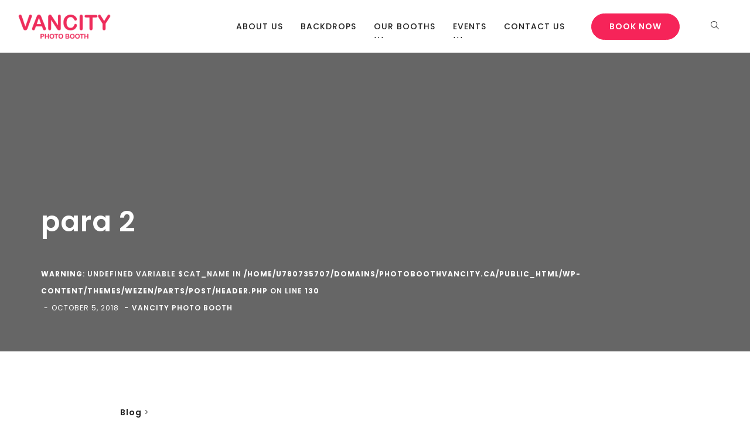

--- FILE ---
content_type: text/html; charset=UTF-8
request_url: https://photoboothvancity.ca/photo-booth-at-christmas-or-holiday-party-that-doesnt-suck/para-2/
body_size: 40118
content:
<!DOCTYPE html><html lang="en-CA" prefix="og: http://ogp.me/ns# fb: http://ogp.me/ns/fb#"><head><meta charset="UTF-8"><title>para 2 - Vancity Photo Booth</title><meta name="robots" content="index,follow"><meta name="googlebot" content="index,follow,max-snippet:-1,max-image-preview:large,max-video-preview:-1"><meta name="bingbot" content="index,follow,max-snippet:-1,max-image-preview:large,max-video-preview:-1"><link rel="canonical" href="https://photoboothvancity.ca/photo-booth-at-christmas-or-holiday-party-that-doesnt-suck/para-2/" /><link rel="alternate" type="application/rss+xml" href="https://photoboothvancity.ca/sitemap.xml" /><meta name="dc.language" content="en" /><meta name="dc.language.iso" content="en_US" /><meta name="dc.publisher" content="Vancity Photo Booth" /><meta name="dc.title" content="para 2 - Vancity Photo Booth" /><meta name="dc.date.issued" content="2018-10-05" /><meta name="dc.date.updated" content="2019-04-26 09:58:31" /><meta property="og:url" content="https://photoboothvancity.ca/photo-booth-at-christmas-or-holiday-party-that-doesnt-suck/para-2/" /><meta property="og:title" content="para 2 - Vancity Photo Booth" /><meta property="og:description" content="" /><meta property="og:type" content="website" /><meta property="og:image" content="https://photoboothvancity.ca/wp-content/uploads/2018/10/para-2.jpg" /><meta property="og:image:width" content="1200" /><meta property="og:image:height" content="937" /><meta property="og:image:type" content="image/jpeg" /><meta property="og:site_name" content="Vancity Photo Booth" /><meta property="og:locale" content="en_US" /><meta property="fb:app_id" content="1096329657196595" /><meta property="fb:admins" content="100000266296227" /><meta property="twitter:url" content="https://photoboothvancity.ca/photo-booth-at-christmas-or-holiday-party-that-doesnt-suck/para-2/" /><meta property="twitter:title" content="para 2 - Vancity Photo Booth" /><meta property="twitter:description" content="" /><meta property="twitter:image" content="https://photoboothvancity.ca/wp-content/uploads/2018/10/para-2.jpg" /><meta property="twitter:domain" content="Vancity Photo Booth" /><meta property="twitter:card" content="summary_large_image" /><meta property="twitter:creator" content="/BoothVancity" /><meta property="twitter:site" content="/BoothVancity" /> <script async src='https://www.google-analytics.com/analytics.js'></script><script>(function(i,s,o,g,r,a,m){i['GoogleAnalyticsObject']=r;i[r]=i[r]||function(){(i[r].q=i[r].q||[]).push(arguments)},i[r].l=1*new Date();a=s.createElement(o), m=s.getElementsByTagName(o)[0];a.async=1;a.src=g;m.parentNode.insertBefore(a,m) })(window,document,'script','//www.google-analytics.com/analytics.js','ga'); ga('create', 'UA-111664826-1', 'auto');ga('send', 'pageview');</script> <script>!function(f,b,e,v,n,t,s){if(f.fbq)return;n=f.fbq=function(){n.callMethod?n.callMethod.apply(n,arguments):n.queue.push(arguments)};if(!f._fbq)f._fbq=n;n.push=n;n.loaded=!0;n.version='2.0';n.queue=[];t=b.createElement(e);t.async=!0;t.src=v;s=b.getElementsByTagName(e)[0];s.parentNode.insertBefore(t,s)}(window,document,'script','https://connect.facebook.net/en_US/fbevents.js');fbq('init', '293455851456879');fbq('track', 'ViewContent', '{"content_ids":["2557"],"content_type":"attachment","page":"https:\/\/photoboothvancity.ca\/photo-booth-at-christmas-or-holiday-party-that-doesnt-suck\/para-2\/","domain":"https:\/\/photoboothvancity.ca"}');fbq('track', 'PageView', '{"page":"https:\/\/photoboothvancity.ca\/photo-booth-at-christmas-or-holiday-party-that-doesnt-suck\/para-2\/","domain":"https:\/\/photoboothvancity.ca"}');</script><noscript><img height='1' width='1' alt='' style='display:none' src='https://www.facebook.com/tr?id=293455851456879&ev=PageView&noscript=1'/></noscript> <script type="application/ld+json">{"@context":"https://schema.org","@graph":[{"@type":"WebSite","@id":"https://photoboothvancity.ca/photo-booth-at-christmas-or-holiday-party-that-doesnt-suck/para-2/#WebSite","url":"https://photoboothvancity.ca/photo-booth-at-christmas-or-holiday-party-that-doesnt-suck/para-2/","name":"para 2 - Vancity Photo Booth  - Vancity Photo Booth","headline":"para 2 - Vancity Photo Booth  - Vancity Photo Booth","mainEntityOfPage":{"@type":"WebPage","id":"https://photoboothvancity.ca/photo-booth-at-christmas-or-holiday-party-that-doesnt-suck/para-2/#WebPage","url":"https://photoboothvancity.ca/photo-booth-at-christmas-or-holiday-party-that-doesnt-suck/para-2/"},"datePublished":"2018-10-05T08:54:10-07:00","dateModified":"2019-04-26T09:58:31-07:00","potentialAction":{"@type":"SearchAction","target":"https://photoboothvancity.ca/?s={search_term_string}","query-input":"required name=search_term_string"},"author":{"@type":"Organization","@id":"https://photoboothvancity.ca/author/admin/#ea524bbd38","url":"https://photoboothvancity.ca/author/admin/","name":"Vancity Photo Booth"},"publisher":{"@id":"https://photoboothvancity.ca#organization"}}]}</script> <meta content='width=device-width, initial-scale=1.0, maximum-scale=1.0, user-scalable=0' name='viewport' /><link rel="profile" href="http://gmpg.org/xfn/11"><link rel="pingback" href="https://photoboothvancity.ca/xmlrpc.php"> <script type='application/javascript'  id='pys-version-script'>console.log('PixelYourSite Free version 11.1.5.2');</script> <link rel='dns-prefetch' href='//static.klaviyo.com' /><link rel='dns-prefetch' href='//www.googletagmanager.com' /><link rel='dns-prefetch' href='//fonts.googleapis.com' /><link rel='preconnect' href='https://fonts.gstatic.com' crossorigin /><link rel="alternate" type="application/rss+xml" title="Vancity Photo Booth &raquo; Feed" href="https://photoboothvancity.ca/feed/" /><link rel="alternate" type="application/rss+xml" title="Vancity Photo Booth &raquo; Comments Feed" href="https://photoboothvancity.ca/comments/feed/" /><link rel="alternate" type="application/rss+xml" title="Vancity Photo Booth &raquo; para 2 Comments Feed" href="https://photoboothvancity.ca/photo-booth-at-christmas-or-holiday-party-that-doesnt-suck/para-2/feed/" /><link rel="alternate" title="oEmbed (JSON)" type="application/json+oembed" href="https://photoboothvancity.ca/wp-json/oembed/1.0/embed?url=https%3A%2F%2Fphotoboothvancity.ca%2Fphoto-booth-at-christmas-or-holiday-party-that-doesnt-suck%2Fpara-2%2F" /><link rel="alternate" title="oEmbed (XML)" type="text/xml+oembed" href="https://photoboothvancity.ca/wp-json/oembed/1.0/embed?url=https%3A%2F%2Fphotoboothvancity.ca%2Fphoto-booth-at-christmas-or-holiday-party-that-doesnt-suck%2Fpara-2%2F&#038;format=xml" /><style id='wp-img-auto-sizes-contain-inline-css' type='text/css'>img:is([sizes=auto i],[sizes^="auto," i]){contain-intrinsic-size:3000px 1500px}
/*# sourceURL=wp-img-auto-sizes-contain-inline-css */</style><link data-optimized="2" rel="stylesheet" href="https://photoboothvancity.ca/wp-content/litespeed/css/118e6022fae013841774a334b5b5843e.css?ver=e92da" /><style id='global-styles-inline-css' type='text/css'>:root{--wp--preset--aspect-ratio--square: 1;--wp--preset--aspect-ratio--4-3: 4/3;--wp--preset--aspect-ratio--3-4: 3/4;--wp--preset--aspect-ratio--3-2: 3/2;--wp--preset--aspect-ratio--2-3: 2/3;--wp--preset--aspect-ratio--16-9: 16/9;--wp--preset--aspect-ratio--9-16: 9/16;--wp--preset--color--black: #000000;--wp--preset--color--cyan-bluish-gray: #abb8c3;--wp--preset--color--white: #ffffff;--wp--preset--color--pale-pink: #f78da7;--wp--preset--color--vivid-red: #cf2e2e;--wp--preset--color--luminous-vivid-orange: #ff6900;--wp--preset--color--luminous-vivid-amber: #fcb900;--wp--preset--color--light-green-cyan: #7bdcb5;--wp--preset--color--vivid-green-cyan: #00d084;--wp--preset--color--pale-cyan-blue: #8ed1fc;--wp--preset--color--vivid-cyan-blue: #0693e3;--wp--preset--color--vivid-purple: #9b51e0;--wp--preset--gradient--vivid-cyan-blue-to-vivid-purple: linear-gradient(135deg,rgb(6,147,227) 0%,rgb(155,81,224) 100%);--wp--preset--gradient--light-green-cyan-to-vivid-green-cyan: linear-gradient(135deg,rgb(122,220,180) 0%,rgb(0,208,130) 100%);--wp--preset--gradient--luminous-vivid-amber-to-luminous-vivid-orange: linear-gradient(135deg,rgb(252,185,0) 0%,rgb(255,105,0) 100%);--wp--preset--gradient--luminous-vivid-orange-to-vivid-red: linear-gradient(135deg,rgb(255,105,0) 0%,rgb(207,46,46) 100%);--wp--preset--gradient--very-light-gray-to-cyan-bluish-gray: linear-gradient(135deg,rgb(238,238,238) 0%,rgb(169,184,195) 100%);--wp--preset--gradient--cool-to-warm-spectrum: linear-gradient(135deg,rgb(74,234,220) 0%,rgb(151,120,209) 20%,rgb(207,42,186) 40%,rgb(238,44,130) 60%,rgb(251,105,98) 80%,rgb(254,248,76) 100%);--wp--preset--gradient--blush-light-purple: linear-gradient(135deg,rgb(255,206,236) 0%,rgb(152,150,240) 100%);--wp--preset--gradient--blush-bordeaux: linear-gradient(135deg,rgb(254,205,165) 0%,rgb(254,45,45) 50%,rgb(107,0,62) 100%);--wp--preset--gradient--luminous-dusk: linear-gradient(135deg,rgb(255,203,112) 0%,rgb(199,81,192) 50%,rgb(65,88,208) 100%);--wp--preset--gradient--pale-ocean: linear-gradient(135deg,rgb(255,245,203) 0%,rgb(182,227,212) 50%,rgb(51,167,181) 100%);--wp--preset--gradient--electric-grass: linear-gradient(135deg,rgb(202,248,128) 0%,rgb(113,206,126) 100%);--wp--preset--gradient--midnight: linear-gradient(135deg,rgb(2,3,129) 0%,rgb(40,116,252) 100%);--wp--preset--font-size--small: 13px;--wp--preset--font-size--medium: 20px;--wp--preset--font-size--large: 36px;--wp--preset--font-size--x-large: 42px;--wp--preset--spacing--20: 0.44rem;--wp--preset--spacing--30: 0.67rem;--wp--preset--spacing--40: 1rem;--wp--preset--spacing--50: 1.5rem;--wp--preset--spacing--60: 2.25rem;--wp--preset--spacing--70: 3.38rem;--wp--preset--spacing--80: 5.06rem;--wp--preset--shadow--natural: 6px 6px 9px rgba(0, 0, 0, 0.2);--wp--preset--shadow--deep: 12px 12px 50px rgba(0, 0, 0, 0.4);--wp--preset--shadow--sharp: 6px 6px 0px rgba(0, 0, 0, 0.2);--wp--preset--shadow--outlined: 6px 6px 0px -3px rgb(255, 255, 255), 6px 6px rgb(0, 0, 0);--wp--preset--shadow--crisp: 6px 6px 0px rgb(0, 0, 0);}:where(.is-layout-flex){gap: 0.5em;}:where(.is-layout-grid){gap: 0.5em;}body .is-layout-flex{display: flex;}.is-layout-flex{flex-wrap: wrap;align-items: center;}.is-layout-flex > :is(*, div){margin: 0;}body .is-layout-grid{display: grid;}.is-layout-grid > :is(*, div){margin: 0;}:where(.wp-block-columns.is-layout-flex){gap: 2em;}:where(.wp-block-columns.is-layout-grid){gap: 2em;}:where(.wp-block-post-template.is-layout-flex){gap: 1.25em;}:where(.wp-block-post-template.is-layout-grid){gap: 1.25em;}.has-black-color{color: var(--wp--preset--color--black) !important;}.has-cyan-bluish-gray-color{color: var(--wp--preset--color--cyan-bluish-gray) !important;}.has-white-color{color: var(--wp--preset--color--white) !important;}.has-pale-pink-color{color: var(--wp--preset--color--pale-pink) !important;}.has-vivid-red-color{color: var(--wp--preset--color--vivid-red) !important;}.has-luminous-vivid-orange-color{color: var(--wp--preset--color--luminous-vivid-orange) !important;}.has-luminous-vivid-amber-color{color: var(--wp--preset--color--luminous-vivid-amber) !important;}.has-light-green-cyan-color{color: var(--wp--preset--color--light-green-cyan) !important;}.has-vivid-green-cyan-color{color: var(--wp--preset--color--vivid-green-cyan) !important;}.has-pale-cyan-blue-color{color: var(--wp--preset--color--pale-cyan-blue) !important;}.has-vivid-cyan-blue-color{color: var(--wp--preset--color--vivid-cyan-blue) !important;}.has-vivid-purple-color{color: var(--wp--preset--color--vivid-purple) !important;}.has-black-background-color{background-color: var(--wp--preset--color--black) !important;}.has-cyan-bluish-gray-background-color{background-color: var(--wp--preset--color--cyan-bluish-gray) !important;}.has-white-background-color{background-color: var(--wp--preset--color--white) !important;}.has-pale-pink-background-color{background-color: var(--wp--preset--color--pale-pink) !important;}.has-vivid-red-background-color{background-color: var(--wp--preset--color--vivid-red) !important;}.has-luminous-vivid-orange-background-color{background-color: var(--wp--preset--color--luminous-vivid-orange) !important;}.has-luminous-vivid-amber-background-color{background-color: var(--wp--preset--color--luminous-vivid-amber) !important;}.has-light-green-cyan-background-color{background-color: var(--wp--preset--color--light-green-cyan) !important;}.has-vivid-green-cyan-background-color{background-color: var(--wp--preset--color--vivid-green-cyan) !important;}.has-pale-cyan-blue-background-color{background-color: var(--wp--preset--color--pale-cyan-blue) !important;}.has-vivid-cyan-blue-background-color{background-color: var(--wp--preset--color--vivid-cyan-blue) !important;}.has-vivid-purple-background-color{background-color: var(--wp--preset--color--vivid-purple) !important;}.has-black-border-color{border-color: var(--wp--preset--color--black) !important;}.has-cyan-bluish-gray-border-color{border-color: var(--wp--preset--color--cyan-bluish-gray) !important;}.has-white-border-color{border-color: var(--wp--preset--color--white) !important;}.has-pale-pink-border-color{border-color: var(--wp--preset--color--pale-pink) !important;}.has-vivid-red-border-color{border-color: var(--wp--preset--color--vivid-red) !important;}.has-luminous-vivid-orange-border-color{border-color: var(--wp--preset--color--luminous-vivid-orange) !important;}.has-luminous-vivid-amber-border-color{border-color: var(--wp--preset--color--luminous-vivid-amber) !important;}.has-light-green-cyan-border-color{border-color: var(--wp--preset--color--light-green-cyan) !important;}.has-vivid-green-cyan-border-color{border-color: var(--wp--preset--color--vivid-green-cyan) !important;}.has-pale-cyan-blue-border-color{border-color: var(--wp--preset--color--pale-cyan-blue) !important;}.has-vivid-cyan-blue-border-color{border-color: var(--wp--preset--color--vivid-cyan-blue) !important;}.has-vivid-purple-border-color{border-color: var(--wp--preset--color--vivid-purple) !important;}.has-vivid-cyan-blue-to-vivid-purple-gradient-background{background: var(--wp--preset--gradient--vivid-cyan-blue-to-vivid-purple) !important;}.has-light-green-cyan-to-vivid-green-cyan-gradient-background{background: var(--wp--preset--gradient--light-green-cyan-to-vivid-green-cyan) !important;}.has-luminous-vivid-amber-to-luminous-vivid-orange-gradient-background{background: var(--wp--preset--gradient--luminous-vivid-amber-to-luminous-vivid-orange) !important;}.has-luminous-vivid-orange-to-vivid-red-gradient-background{background: var(--wp--preset--gradient--luminous-vivid-orange-to-vivid-red) !important;}.has-very-light-gray-to-cyan-bluish-gray-gradient-background{background: var(--wp--preset--gradient--very-light-gray-to-cyan-bluish-gray) !important;}.has-cool-to-warm-spectrum-gradient-background{background: var(--wp--preset--gradient--cool-to-warm-spectrum) !important;}.has-blush-light-purple-gradient-background{background: var(--wp--preset--gradient--blush-light-purple) !important;}.has-blush-bordeaux-gradient-background{background: var(--wp--preset--gradient--blush-bordeaux) !important;}.has-luminous-dusk-gradient-background{background: var(--wp--preset--gradient--luminous-dusk) !important;}.has-pale-ocean-gradient-background{background: var(--wp--preset--gradient--pale-ocean) !important;}.has-electric-grass-gradient-background{background: var(--wp--preset--gradient--electric-grass) !important;}.has-midnight-gradient-background{background: var(--wp--preset--gradient--midnight) !important;}.has-small-font-size{font-size: var(--wp--preset--font-size--small) !important;}.has-medium-font-size{font-size: var(--wp--preset--font-size--medium) !important;}.has-large-font-size{font-size: var(--wp--preset--font-size--large) !important;}.has-x-large-font-size{font-size: var(--wp--preset--font-size--x-large) !important;}
/*# sourceURL=global-styles-inline-css */</style><style id='classic-theme-styles-inline-css' type='text/css'>/*! This file is auto-generated */
.wp-block-button__link{color:#fff;background-color:#32373c;border-radius:9999px;box-shadow:none;text-decoration:none;padding:calc(.667em + 2px) calc(1.333em + 2px);font-size:1.125em}.wp-block-file__button{background:#32373c;color:#fff;text-decoration:none}
/*# sourceURL=/wp-includes/css/classic-themes.min.css */</style><link rel='stylesheet' id='wezen-fonts-css' href='//fonts.googleapis.com/css?family=Poppins%3A300%2C300i%2C400%2C400i%2C500%2C500i%2C700%2C700i%26subset%3Dlatin%2Clatin-ext&#038;ver=1.0.0' type='text/css' media='all' /><link rel="preload" as="style" href="https://fonts.googleapis.com/css?family=Poppins:100,200,300,400,500,600,700,800,900,100italic,200italic,300italic,400italic,500italic,600italic,700italic,800italic,900italic%7COooh%20Baby:400&#038;display=swap&#038;ver=6.9" /><link rel="stylesheet" href="https://fonts.googleapis.com/css?family=Poppins:100,200,300,400,500,600,700,800,900,100italic,200italic,300italic,400italic,500italic,600italic,700italic,800italic,900italic%7COooh%20Baby:400&#038;display=swap&#038;ver=6.9" media="print" onload="this.media='all'"><noscript><link rel="stylesheet" href="https://fonts.googleapis.com/css?family=Poppins:100,200,300,400,500,600,700,800,900,100italic,200italic,300italic,400italic,500italic,600italic,700italic,800italic,900italic%7COooh%20Baby:400&#038;display=swap&#038;ver=6.9" /></noscript><link rel="https://api.w.org/" href="https://photoboothvancity.ca/wp-json/" /><link rel="alternate" title="JSON" type="application/json" href="https://photoboothvancity.ca/wp-json/wp/v2/media/2557" /><meta name="generator" content="Redux 4.5.9" /> <script type="text/javascript"></script> 
 <script async type='text/javascript' src='https://static.klaviyo.com/onsite/js/klaviyo.js?company_id=VXETUZ'></script> 
 <script type="text/javascript">Google Tag Manager (noscript) -->
<noscript><iframe src="https://www.googletagmanager.com/ns.html?id=GTM-WJBWSGK"
height="0" width="0" style="display:none;visibility:hidden"></iframe></noscript>
<!-- End Google Tag Manager (noscript)</script>  <script>(function(w,d,s,l,i){w[l]=w[l]||[];w[l].push({'gtm.start':
new Date().getTime(),event:'gtm.js'});var f=d.getElementsByTagName(s)[0],
j=d.createElement(s),dl=l!='dataLayer'?'&l='+l:'';j.async=true;j.src=
'https://www.googletagmanager.com/gtm.js?id='+i+dl;f.parentNode.insertBefore(j,f);
})(window,document,'script','dataLayer','GTM-WJBWSGK');</script> 
 <script type="text/javascript">/* Default comment here */ 

jQuery(document).ready(function($){
	
jQuery('.number_feild_1').on('keyup', function() {
	var maxChar=3;
	 var ref = jQuery(this),
        val = ref.val();
	  
		if(jQuery(this).val().length > 2)
		{
			jQuery(".wrong_year_1").css("display","none");

		}
		else{
			jQuery(".wrong_year_1").css("display","block");
		
		}
	
	
	
	if ( val.length >= maxChar ){
        ref.val(function() {
            return val.substr(0, maxChar);       
        });
    }
	
});
	
jQuery('.number_feild_2').on('keyup', function() {
	var maxChar=3;
	 var ref = jQuery(this),
        val = ref.val();
	if(jQuery(this).val().length > 2)
		{
			jQuery(".wrong_year_2").css("display","none");
			
		}
		else{
			jQuery(".wrong_year_2").css("display","block");
	
		}
	
	  if ( val.length >= maxChar ){
        ref.val(function() {
            return val.substr(0, maxChar);       
        });
    }
	
});	
	
jQuery('.number_feild_lg').on('keyup', function() {
	var maxChar=4;
	 var ref = jQuery(this),
        val = ref.val();
	
	if(jQuery(this).val().length > 3)
		{
			jQuery(".wrong_year_3").css("display","none");
			
		}
		else{
			jQuery(".wrong_year_3").css("display","block");
			
		}
	
	  if ( val.length >= maxChar ){
        ref.val(function() {
            return val.substr(0, maxChar);       
        });
    }
	
});	

	
jQuery('.date_feild_1').on('keyup', function() {
	
	var maxChar=2;
	 var ref = jQuery(this),
        val = ref.val();
	  if ( val.length >= maxChar ){        
        ref.val(function() {
            return val.substr(0, maxChar);       
        });
    }
	
	val = parseInt(val);
	

	setTimeout(function(){
		
		if(val<1){
		jQuery(".wrong_month").css("display","block");
	}
		else if(val>12){
		jQuery(".wrong_month").css("display","block");
	}
	else{
		jQuery(".wrong_month").css("display","none");
	}
		
	}, 2000);
	
});	
	
	
jQuery('.date_feild_2').on('keyup', function() {
	var maxChar=2;
	 var ref = jQuery(this),
        val = ref.val();
	  if ( val.length >= maxChar ){
        ref.val(function() {
           
            return val.substr(0, maxChar);       
        });
    }
	
	val = parseInt(val);
	
	setTimeout(function(){
	
		if(val<1){
	    
		jQuery(".wrong_date").css("display","block");
	}
		else if(val>31){
	    
		jQuery(".wrong_date").css("display","block");
	}
	else{
		jQuery(".wrong_date").css("display","none");
	}
		
	}, 2000);
	
});		
	
	
jQuery('.date_feild_lg').on('keyup', function() {
	var maxChar=4;
	 var ref = jQuery(this),
        val = ref.val();
	
	      if(jQuery(this).val().length > 3)
			{
				
				jQuery(".wrong_year").css("display","none");
		
				
				
			}

			else{
            	jQuery(".wrong_year").css("display","block");
			
			}


	
		if ( val.length >= maxChar ){
			ref.val(function() {
				return val.substr(0, maxChar);       
			});
		}


		
	
});	
	
	
	
	
});</script> 
 <script type="text/javascript">/* Default comment here */ 

jQuery(document).ready(function( $ ){
    jQuery(".menu-item-has-children").click(function(){
		jQuery(".menu-item-has-children .sub-menu").hide();
		jQuery(this).find(".sub-menu").toggle();
	});
});</script> <link href="https://fonts.cdnfonts.com/css/pristina" rel="stylesheet"> <script src="https://code.jquery.com/jquery-3.6.0.min.js"></script> <script>jQuery(document).ready(function($) {
    if (window.location.href === "https://photoboothvancity.ca/planning-your-wedding/") {
        $('.px-text h2').each(function() {
            var text = $(this).html();
            if (text.includes('Insta-Ready')) {
                var updatedText = text.replace(/(Insta-Ready)/g, '<span>$1</span>');
                $(this).html(updatedText);
            }
        });
    }
});
	
	jQuery(document).ready(function($) {
    if (window.location.href === "https://photoboothvancity.ca/wedding-planners/") {
        $('.px-text h2').each(function() {
            var text = $(this).html();
            if (text.includes('Each Couple')) {
                var updatedText = text.replace(/(Each Couple)/g, '<span>$1</span>');
                $(this).html(updatedText);
            }
        });
    }
});</script> 
<style type="text/css">/* Add your CSS code here.

For example:
.example {
    color: red;
}

For brushing up on your CSS knowledge, check out http://www.w3schools.com/css/css_syntax.asp

End of comment */ 

.px-btn-sub-side-menu {
    display: block !important;
    position: absolute;
    width: 10px !important;
}</style> <script type="text/javascript">//
			var show_msg = '0';
			if (show_msg !== '0') {
				var options = {view_src: "View Source is disabled!", inspect_elem: "Inspect Element is disabled!", right_click: "Right click is disabled!", copy_cut_paste_content: "Cut/Copy/Paste is disabled!", image_drop: "Image Drag-n-Drop is disabled!" }
			} else {
				var options = '';
			}

         	function nocontextmenu(e) { return false; }
         	document.oncontextmenu = nocontextmenu;
         	document.ondragstart = function() { return false;}

			document.onmousedown = function (event) {
				event = (event || window.event);
				if (event.keyCode === 123) {
					if (show_msg !== '0') {show_toast('inspect_elem');}
					return false;
				}
			}
			document.onkeydown = function (event) {
				event = (event || window.event);
				//alert(event.keyCode);   return false;
				if (event.keyCode === 123 ||
						event.ctrlKey && event.shiftKey && event.keyCode === 73 ||
						event.ctrlKey && event.shiftKey && event.keyCode === 75) {
					if (show_msg !== '0') {show_toast('inspect_elem');}
					return false;
				}
				if (event.ctrlKey && event.keyCode === 85) {
					if (show_msg !== '0') {show_toast('view_src');}
					return false;
				}
			}
			function addMultiEventListener(element, eventNames, listener) {
				var events = eventNames.split(' ');
				for (var i = 0, iLen = events.length; i < iLen; i++) {
					element.addEventListener(events[i], function (e) {
						e.preventDefault();
						if (show_msg !== '0') {
							show_toast(listener);
						}
					});
				}
			}
			addMultiEventListener(document, 'contextmenu', 'right_click');
			addMultiEventListener(document, 'cut copy paste print', 'copy_cut_paste_content');
			addMultiEventListener(document, 'drag drop', 'image_drop');
			function show_toast(text) {
				var x = document.getElementById("amm_drcfw_toast_msg");
				x.innerHTML = eval('options.' + text);
				x.className = "show";
				setTimeout(function () {
					x.className = x.className.replace("show", "")
				}, 3000);
			}
		//</script> <style type="text/css">body * :not(input):not(textarea){user-select:none !important; -webkit-touch-callout: none !important;  -webkit-user-select: none !important; -moz-user-select:none !important; -khtml-user-select:none !important; -ms-user-select: none !important;}#amm_drcfw_toast_msg{visibility:hidden;min-width:250px;margin-left:-125px;background-color:#333;color:#fff;text-align:center;border-radius:2px;padding:16px;position:fixed;z-index:999;left:50%;bottom:30px;font-size:17px}#amm_drcfw_toast_msg.show{visibility:visible;-webkit-animation:fadein .5s,fadeout .5s 2.5s;animation:fadein .5s,fadeout .5s 2.5s}@-webkit-keyframes fadein{from{bottom:0;opacity:0}to{bottom:30px;opacity:1}}@keyframes fadein{from{bottom:0;opacity:0}to{bottom:30px;opacity:1}}@-webkit-keyframes fadeout{from{bottom:30px;opacity:1}to{bottom:0;opacity:0}}@keyframes fadeout{from{bottom:30px;opacity:1}to{bottom:0;opacity:0}}</style><meta name="generator" content="Site Kit by Google 1.170.0" /><style>.ppw-ppf-input-container { background-color: !important; padding: px!important; border-radius: px!important; } .ppw-ppf-input-container div.ppw-ppf-headline { font-size: px!important; font-weight: !important; color: !important; } .ppw-ppf-input-container div.ppw-ppf-desc { font-size: px!important; font-weight: !important; color: !important; } .ppw-ppf-input-container label.ppw-pwd-label { font-size: px!important; font-weight: !important; color: !important; } div.ppwp-wrong-pw-error { font-size: px!important; font-weight: !important; color: #dc3232!important; background: !important; } .ppw-ppf-input-container input[type='submit'] { color: !important; background: !important; } .ppw-ppf-input-container input[type='submit']:hover { color: !important; background: !important; } .ppw-ppf-desc-below { font-size: px!important; font-weight: !important; color: !important; }</style><style>.ppw-form { background-color: !important; padding: px!important; border-radius: px!important; } .ppw-headline.ppw-pcp-pf-headline { font-size: px!important; font-weight: !important; color: !important; } .ppw-description.ppw-pcp-pf-desc { font-size: px!important; font-weight: !important; color: !important; } .ppw-pcp-pf-desc-above-btn { display: block; } .ppw-pcp-pf-desc-below-form { font-size: px!important; font-weight: !important; color: !important; } .ppw-input label.ppw-pcp-password-label { font-size: px!important; font-weight: !important; color: !important; } .ppw-form input[type='submit'] { color: !important; background: !important; } .ppw-form input[type='submit']:hover { color: !important; background: !important; } div.ppw-error.ppw-pcp-pf-error-msg { font-size: px!important; font-weight: !important; color: #dc3232!important; background: !important; }</style><meta name="facebook-domain-verification" content="4nhlgkwe1vgcqofpyy7w2yjxkekdix" /> <script>(function(h,o,t,j,a,r){
			h.hj=h.hj||function(){(h.hj.q=h.hj.q||[]).push(arguments)};
			h._hjSettings={hjid:6437060,hjsv:5};
			a=o.getElementsByTagName('head')[0];
			r=o.createElement('script');r.async=1;
			r.src=t+h._hjSettings.hjid+j+h._hjSettings.hjsv;
			a.appendChild(r);
		})(window,document,'//static.hotjar.com/c/hotjar-','.js?sv=');</script> <meta name="generator" content="Powered by WPBakery Page Builder - drag and drop page builder for WordPress."/><link rel="preconnect" href="https://fonts.googleapis.com"><link rel="preconnect" href="https://fonts.gstatic.com/" crossorigin><meta name="generator" content="Powered by Slider Revolution 6.7.40 - responsive, Mobile-Friendly Slider Plugin for WordPress with comfortable drag and drop interface." /><link rel="icon" href="https://photoboothvancity.ca/wp-content/uploads/2019/09/cropped-img_03ed-32x32.png" sizes="32x32" /><link rel="icon" href="https://photoboothvancity.ca/wp-content/uploads/2019/09/cropped-img_03ed-192x192.png" sizes="192x192" /><link rel="apple-touch-icon" href="https://photoboothvancity.ca/wp-content/uploads/2019/09/cropped-img_03ed-180x180.png" /><meta name="msapplication-TileImage" content="https://photoboothvancity.ca/wp-content/uploads/2019/09/cropped-img_03ed-270x270.png" /> <script>window._tpt			??= {};
	window.SR7			??= {};
	_tpt.R				??= {};
	_tpt.R.fonts		??= {};
	_tpt.R.fonts.customFonts??= {};
	SR7.devMode			=  false;
	SR7.F 				??= {};
	SR7.G				??= {};
	SR7.LIB				??= {};
	SR7.E				??= {};
	SR7.E.gAddons		??= {};
	SR7.E.php 			??= {};
	SR7.E.nonce			= '3e2d4d1a7f';
	SR7.E.ajaxurl		= 'https://photoboothvancity.ca/wp-admin/admin-ajax.php';
	SR7.E.resturl		= 'https://photoboothvancity.ca/wp-json/';
	SR7.E.slug_path		= 'revslider/revslider.php';
	SR7.E.slug			= 'revslider';
	SR7.E.plugin_url	= 'https://photoboothvancity.ca/wp-content/plugins/revslider/';
	SR7.E.wp_plugin_url = 'https://photoboothvancity.ca/wp-content/plugins/';
	SR7.E.revision		= '6.7.40';
	SR7.E.fontBaseUrl	= '';
	SR7.G.breakPoints 	= [1240,1024,778,480];
	SR7.G.fSUVW 		= false;
	SR7.E.modules 		= ['module','page','slide','layer','draw','animate','srtools','canvas','defaults','carousel','navigation','media','modifiers','migration'];
	SR7.E.libs 			= ['WEBGL'];
	SR7.E.css 			= ['csslp','cssbtns','cssfilters','cssnav','cssmedia'];
	SR7.E.resources		= {};
	SR7.E.ytnc			= false;
	SR7.JSON			??= {};
/*! Slider Revolution 7.0 - Page Processor */
!function(){"use strict";window.SR7??={},window._tpt??={},SR7.version="Slider Revolution 6.7.16",_tpt.getMobileZoom=()=>_tpt.is_mobile?document.documentElement.clientWidth/window.innerWidth:1,_tpt.getWinDim=function(t){_tpt.screenHeightWithUrlBar??=window.innerHeight;let e=SR7.F?.modal?.visible&&SR7.M[SR7.F.module.getIdByAlias(SR7.F.modal.requested)];_tpt.scrollBar=window.innerWidth!==document.documentElement.clientWidth||e&&window.innerWidth!==e.c.module.clientWidth,_tpt.winW=_tpt.getMobileZoom()*window.innerWidth-(_tpt.scrollBar||"prepare"==t?_tpt.scrollBarW??_tpt.mesureScrollBar():0),_tpt.winH=_tpt.getMobileZoom()*window.innerHeight,_tpt.winWAll=document.documentElement.clientWidth},_tpt.getResponsiveLevel=function(t,e){return SR7.G.fSUVW?_tpt.closestGE(t,window.innerWidth):_tpt.closestGE(t,_tpt.winWAll)},_tpt.mesureScrollBar=function(){let t=document.createElement("div");return t.className="RSscrollbar-measure",t.style.width="100px",t.style.height="100px",t.style.overflow="scroll",t.style.position="absolute",t.style.top="-9999px",document.body.appendChild(t),_tpt.scrollBarW=t.offsetWidth-t.clientWidth,document.body.removeChild(t),_tpt.scrollBarW},_tpt.loadCSS=async function(t,e,s){return s?_tpt.R.fonts.required[e].status=1:(_tpt.R[e]??={},_tpt.R[e].status=1),new Promise(((i,n)=>{if(_tpt.isStylesheetLoaded(t))s?_tpt.R.fonts.required[e].status=2:_tpt.R[e].status=2,i();else{const o=document.createElement("link");o.rel="stylesheet";let l="text",r="css";o["type"]=l+"/"+r,o.href=t,o.onload=()=>{s?_tpt.R.fonts.required[e].status=2:_tpt.R[e].status=2,i()},o.onerror=()=>{s?_tpt.R.fonts.required[e].status=3:_tpt.R[e].status=3,n(new Error(`Failed to load CSS: ${t}`))},document.head.appendChild(o)}}))},_tpt.addContainer=function(t){const{tag:e="div",id:s,class:i,datas:n,textContent:o,iHTML:l}=t,r=document.createElement(e);if(s&&""!==s&&(r.id=s),i&&""!==i&&(r.className=i),n)for(const[t,e]of Object.entries(n))"style"==t?r.style.cssText=e:r.setAttribute(`data-${t}`,e);return o&&(r.textContent=o),l&&(r.innerHTML=l),r},_tpt.collector=function(){return{fragment:new DocumentFragment,add(t){var e=_tpt.addContainer(t);return this.fragment.appendChild(e),e},append(t){t.appendChild(this.fragment)}}},_tpt.isStylesheetLoaded=function(t){let e=t.split("?")[0];return Array.from(document.querySelectorAll('link[rel="stylesheet"], link[rel="preload"]')).some((t=>t.href.split("?")[0]===e))},_tpt.preloader={requests:new Map,preloaderTemplates:new Map,show:function(t,e){if(!e||!t)return;const{type:s,color:i}=e;if(s<0||"off"==s)return;const n=`preloader_${s}`;let o=this.preloaderTemplates.get(n);o||(o=this.build(s,i),this.preloaderTemplates.set(n,o)),this.requests.has(t)||this.requests.set(t,{count:0});const l=this.requests.get(t);clearTimeout(l.timer),l.count++,1===l.count&&(l.timer=setTimeout((()=>{l.preloaderClone=o.cloneNode(!0),l.anim&&l.anim.kill(),void 0!==_tpt.gsap?l.anim=_tpt.gsap.fromTo(l.preloaderClone,1,{opacity:0},{opacity:1}):l.preloaderClone.classList.add("sr7-fade-in"),t.appendChild(l.preloaderClone)}),150))},hide:function(t){if(!this.requests.has(t))return;const e=this.requests.get(t);e.count--,e.count<0&&(e.count=0),e.anim&&e.anim.kill(),0===e.count&&(clearTimeout(e.timer),e.preloaderClone&&(e.preloaderClone.classList.remove("sr7-fade-in"),e.anim=_tpt.gsap.to(e.preloaderClone,.3,{opacity:0,onComplete:function(){e.preloaderClone.remove()}})))},state:function(t){if(!this.requests.has(t))return!1;return this.requests.get(t).count>0},build:(t,e="#ffffff",s="")=>{if(t<0||"off"===t)return null;const i=parseInt(t);if(t="prlt"+i,isNaN(i))return null;if(_tpt.loadCSS(SR7.E.plugin_url+"public/css/preloaders/t"+i+".css","preloader_"+t),isNaN(i)||i<6){const n=`background-color:${e}`,o=1===i||2==i?n:"",l=3===i||4==i?n:"",r=_tpt.collector();["dot1","dot2","bounce1","bounce2","bounce3"].forEach((t=>r.add({tag:"div",class:t,datas:{style:l}})));const d=_tpt.addContainer({tag:"sr7-prl",class:`${t} ${s}`,datas:{style:o}});return r.append(d),d}{let n={};if(7===i){let t;e.startsWith("#")?(t=e.replace("#",""),t=`rgba(${parseInt(t.substring(0,2),16)}, ${parseInt(t.substring(2,4),16)}, ${parseInt(t.substring(4,6),16)}, `):e.startsWith("rgb")&&(t=e.slice(e.indexOf("(")+1,e.lastIndexOf(")")).split(",").map((t=>t.trim())),t=`rgba(${t[0]}, ${t[1]}, ${t[2]}, `),t&&(n.style=`border-top-color: ${t}0.65); border-bottom-color: ${t}0.15); border-left-color: ${t}0.65); border-right-color: ${t}0.15)`)}else 12===i&&(n.style=`background:${e}`);const o=[10,0,4,2,5,9,0,4,4,2][i-6],l=_tpt.collector(),r=l.add({tag:"div",class:"sr7-prl-inner",datas:n});Array.from({length:o}).forEach((()=>r.appendChild(l.add({tag:"span",datas:{style:`background:${e}`}}))));const d=_tpt.addContainer({tag:"sr7-prl",class:`${t} ${s}`});return l.append(d),d}}},SR7.preLoader={show:(t,e)=>{"off"!==(SR7.M[t]?.settings?.pLoader?.type??"off")&&_tpt.preloader.show(e||SR7.M[t].c.module,SR7.M[t]?.settings?.pLoader??{color:"#fff",type:10})},hide:(t,e)=>{"off"!==(SR7.M[t]?.settings?.pLoader?.type??"off")&&_tpt.preloader.hide(e||SR7.M[t].c.module)},state:(t,e)=>_tpt.preloader.state(e||SR7.M[t].c.module)},_tpt.prepareModuleHeight=function(t){window.SR7.M??={},window.SR7.M[t.id]??={},"ignore"==t.googleFont&&(SR7.E.ignoreGoogleFont=!0);let e=window.SR7.M[t.id];if(null==_tpt.scrollBarW&&_tpt.mesureScrollBar(),e.c??={},e.states??={},e.settings??={},e.settings.size??={},t.fixed&&(e.settings.fixed=!0),e.c.module=document.querySelector("sr7-module#"+t.id),e.c.adjuster=e.c.module.getElementsByTagName("sr7-adjuster")[0],e.c.content=e.c.module.getElementsByTagName("sr7-content")[0],"carousel"==t.type&&(e.c.carousel=e.c.content.getElementsByTagName("sr7-carousel")[0]),null==e.c.module||null==e.c.module)return;t.plType&&t.plColor&&(e.settings.pLoader={type:t.plType,color:t.plColor}),void 0===t.plType||"off"===t.plType||SR7.preLoader.state(t.id)&&SR7.preLoader.state(t.id,e.c.module)||SR7.preLoader.show(t.id,e.c.module),_tpt.winW||_tpt.getWinDim("prepare"),_tpt.getWinDim();let s=""+e.c.module.dataset?.modal;"modal"==s||"true"==s||"undefined"!==s&&"false"!==s||(e.settings.size.fullWidth=t.size.fullWidth,e.LEV??=_tpt.getResponsiveLevel(window.SR7.G.breakPoints,t.id),t.vpt=_tpt.fillArray(t.vpt,5),e.settings.vPort=t.vpt[e.LEV],void 0!==t.el&&"720"==t.el[4]&&t.gh[4]!==t.el[4]&&"960"==t.el[3]&&t.gh[3]!==t.el[3]&&"768"==t.el[2]&&t.gh[2]!==t.el[2]&&delete t.el,e.settings.size.height=null==t.el||null==t.el[e.LEV]||0==t.el[e.LEV]||"auto"==t.el[e.LEV]?_tpt.fillArray(t.gh,5,-1):_tpt.fillArray(t.el,5,-1),e.settings.size.width=_tpt.fillArray(t.gw,5,-1),e.settings.size.minHeight=_tpt.fillArray(t.mh??[0],5,-1),e.cacheSize={fullWidth:e.settings.size?.fullWidth,fullHeight:e.settings.size?.fullHeight},void 0!==t.off&&(t.off?.t&&(e.settings.size.m??={})&&(e.settings.size.m.t=t.off.t),t.off?.b&&(e.settings.size.m??={})&&(e.settings.size.m.b=t.off.b),t.off?.l&&(e.settings.size.p??={})&&(e.settings.size.p.l=t.off.l),t.off?.r&&(e.settings.size.p??={})&&(e.settings.size.p.r=t.off.r),e.offsetPrepared=!0),_tpt.updatePMHeight(t.id,t,!0))},_tpt.updatePMHeight=(t,e,s)=>{let i=SR7.M[t];var n=i.settings.size.fullWidth?_tpt.winW:i.c.module.parentNode.offsetWidth;n=0===n||isNaN(n)?_tpt.winW:n;let o=i.settings.size.width[i.LEV]||i.settings.size.width[i.LEV++]||i.settings.size.width[i.LEV--]||n,l=i.settings.size.height[i.LEV]||i.settings.size.height[i.LEV++]||i.settings.size.height[i.LEV--]||0,r=i.settings.size.minHeight[i.LEV]||i.settings.size.minHeight[i.LEV++]||i.settings.size.minHeight[i.LEV--]||0;if(l="auto"==l?0:l,l=parseInt(l),"carousel"!==e.type&&(n-=parseInt(e.onw??0)||0),i.MP=!i.settings.size.fullWidth&&n<o||_tpt.winW<o?Math.min(1,n/o):1,e.size.fullScreen||e.size.fullHeight){let t=parseInt(e.fho)||0,s=(""+e.fho).indexOf("%")>-1;e.newh=_tpt.winH-(s?_tpt.winH*t/100:t)}else e.newh=i.MP*Math.max(l,r);if(e.newh+=(parseInt(e.onh??0)||0)+(parseInt(e.carousel?.pt)||0)+(parseInt(e.carousel?.pb)||0),void 0!==e.slideduration&&(e.newh=Math.max(e.newh,parseInt(e.slideduration)/3)),e.shdw&&_tpt.buildShadow(e.id,e),i.c.adjuster.style.height=e.newh+"px",i.c.module.style.height=e.newh+"px",i.c.content.style.height=e.newh+"px",i.states.heightPrepared=!0,i.dims??={},i.dims.moduleRect=i.c.module.getBoundingClientRect(),i.c.content.style.left="-"+i.dims.moduleRect.left+"px",!i.settings.size.fullWidth)return s&&requestAnimationFrame((()=>{n!==i.c.module.parentNode.offsetWidth&&_tpt.updatePMHeight(e.id,e)})),void _tpt.bgStyle(e.id,e,window.innerWidth==_tpt.winW,!0);_tpt.bgStyle(e.id,e,window.innerWidth==_tpt.winW,!0),requestAnimationFrame((function(){s&&requestAnimationFrame((()=>{n!==i.c.module.parentNode.offsetWidth&&_tpt.updatePMHeight(e.id,e)}))})),i.earlyResizerFunction||(i.earlyResizerFunction=function(){requestAnimationFrame((function(){_tpt.getWinDim(),_tpt.moduleDefaults(e.id,e),_tpt.updateSlideBg(t,!0)}))},window.addEventListener("resize",i.earlyResizerFunction))},_tpt.buildShadow=function(t,e){let s=SR7.M[t];null==s.c.shadow&&(s.c.shadow=document.createElement("sr7-module-shadow"),s.c.shadow.classList.add("sr7-shdw-"+e.shdw),s.c.content.appendChild(s.c.shadow))},_tpt.bgStyle=async(t,e,s,i,n)=>{const o=SR7.M[t];if((e=e??o.settings).fixed&&!o.c.module.classList.contains("sr7-top-fixed")&&(o.c.module.classList.add("sr7-top-fixed"),o.c.module.style.position="fixed",o.c.module.style.width="100%",o.c.module.style.top="0px",o.c.module.style.left="0px",o.c.module.style.pointerEvents="none",o.c.module.style.zIndex=5e3,o.c.content.style.pointerEvents="none"),null==o.c.bgcanvas){let t=document.createElement("sr7-module-bg"),l=!1;if("string"==typeof e?.bg?.color&&e?.bg?.color.includes("{"))if(_tpt.gradient&&_tpt.gsap)e.bg.color=_tpt.gradient.convert(e.bg.color);else try{let t=JSON.parse(e.bg.color);(t?.orig||t?.string)&&(e.bg.color=JSON.parse(e.bg.color))}catch(t){return}let r="string"==typeof e?.bg?.color?e?.bg?.color||"transparent":e?.bg?.color?.string??e?.bg?.color?.orig??e?.bg?.color?.color??"transparent";if(t.style["background"+(String(r).includes("grad")?"":"Color")]=r,("transparent"!==r||n)&&(l=!0),o.offsetPrepared&&(t.style.visibility="hidden"),e?.bg?.image?.src&&(t.style.backgroundImage=`url(${e?.bg?.image.src})`,t.style.backgroundSize=""==(e.bg.image?.size??"")?"cover":e.bg.image.size,t.style.backgroundPosition=e.bg.image.position,t.style.backgroundRepeat=""==e.bg.image.repeat||null==e.bg.image.repeat?"no-repeat":e.bg.image.repeat,l=!0),!l)return;o.c.bgcanvas=t,e.size.fullWidth?t.style.width=_tpt.winW-(s&&_tpt.winH<document.body.offsetHeight?_tpt.scrollBarW:0)+"px":i&&(t.style.width=o.c.module.offsetWidth+"px"),e.sbt?.use?o.c.content.appendChild(o.c.bgcanvas):o.c.module.appendChild(o.c.bgcanvas)}o.c.bgcanvas.style.height=void 0!==e.newh?e.newh+"px":("carousel"==e.type?o.dims.module.h:o.dims.content.h)+"px",o.c.bgcanvas.style.left=!s&&e.sbt?.use||o.c.bgcanvas.closest("SR7-CONTENT")?"0px":"-"+(o?.dims?.moduleRect?.left??0)+"px"},_tpt.updateSlideBg=function(t,e){const s=SR7.M[t];let i=s.settings;s?.c?.bgcanvas&&(i.size.fullWidth?s.c.bgcanvas.style.width=_tpt.winW-(e&&_tpt.winH<document.body.offsetHeight?_tpt.scrollBarW:0)+"px":preparing&&(s.c.bgcanvas.style.width=s.c.module.offsetWidth+"px"))},_tpt.moduleDefaults=(t,e)=>{let s=SR7.M[t];null!=s&&null!=s.c&&null!=s.c.module&&(s.dims??={},s.dims.moduleRect=s.c.module.getBoundingClientRect(),s.c.content.style.left="-"+s.dims.moduleRect.left+"px",s.c.content.style.width=_tpt.winW-_tpt.scrollBarW+"px","carousel"==e.type&&(s.c.module.style.overflow="visible"),_tpt.bgStyle(t,e,window.innerWidth==_tpt.winW))},_tpt.getOffset=t=>{var e=t.getBoundingClientRect(),s=window.pageXOffset||document.documentElement.scrollLeft,i=window.pageYOffset||document.documentElement.scrollTop;return{top:e.top+i,left:e.left+s}},_tpt.fillArray=function(t,e){let s,i;t=Array.isArray(t)?t:[t];let n=Array(e),o=t.length;for(i=0;i<t.length;i++)n[i+(e-o)]=t[i],null==s&&"#"!==t[i]&&(s=t[i]);for(let t=0;t<e;t++)void 0!==n[t]&&"#"!=n[t]||(n[t]=s),s=n[t];return n},_tpt.closestGE=function(t,e){let s=Number.MAX_VALUE,i=-1;for(let n=0;n<t.length;n++)t[n]-1>=e&&t[n]-1-e<s&&(s=t[n]-1-e,i=n);return++i}}();</script> <style type="text/css" id="wp-custom-css">@import url('https://fonts.cdnfonts.com/css/pristina');

@import url('https://fonts.googleapis.com/css2?family=Poppins:ital,wght@0,100;0,200;0,300;0,400;0,500;0,600;0,700;0,800;0,900;1,100;1,200;1,300;1,400;1,500;1,600;1,700;1,800;1,900&display=swap');






.page-id-6200 nav.px-main-menu {
    display: none;
}

.page-id-6200 .px-btn-header.px-btn.px-radius.px-btn-6.px-btn-s {
    display: none;
}

.page-id-6200 .px-btn-search {
    display: none;
}


.page-id-6200 .px-header-row {
    display: flex;
    justify-content: center;
}

/* .page-id-6200 .px-header-row .px-header-logo {
    width: 100%;
    max-width: 460px;
    height: 120px !important;
    max-height: unset;
    padding-top: 0px !important;
} */
/* 
.page-id-6200 .px-header-row .px-header-logo a img {width: 100%;max-width: 100%;height: 100% !important;min-height: 120px;} */

 .page-id-6200 header.px-header.px-animate-3.px-header-white.px-logo-left.px-sticky {
    top: 0;
    box-shadow: 0px 0px 9px 3px #00000014;
} 





.contect-form-main-last .allow-dropdown input {
    padding-left: 30px !important;
}
.wpcf7-form.sent p
{
display:none;
}
/* Footer Book Now Button */
.px-row-fix .px-col-xl-4 a {
    color: #fff;
}
.myclass a{
text-decoration: none;
color: red;
}
.myclass a:hover{
text-decoration: none;
color: blue;
}




.main-cf-form-field .allow-dropdown .selected-flag {
    width: 130px !important;
}
.grecaptcha-badge { 
visibility: hidden; 
}
.px-btn-sub-side-menu{
	    width: 100%;
}

.px-btn-close, .px-btn-menu-side {
    color: black;
    background: #ee2a5b;
}

.px-btn-sub-side-menu{
	display: inline-block !important;
}

.px-post-header .px-header-overlay {
    background: rgba(0, 0, 0, 0.6)!important;
}
/* Chrome, Safari, Edge, Opera */
input::-webkit-outer-spin-button,
input::-webkit-inner-spin-button {
  -webkit-appearance: none;
  margin: 0;
}
.px-row-fix .px-col-xl-4 a {
    color: #555;
}


/******landing page start*******/


.main-new-landing .px-row-overlay {
    background: unset !important;
}

.main-new-landing .px-gap-15 .px-text h1 {
    font-size: 65px;
    font-weight: 700;
    line-height: 94%;
    width: 100%;
    max-width: 679px;
    margin: 0 auto;
    color: #000;
}
.px-header-white .px-btn-menu-side i {
    color: #fff !important;
}
.px-txt-center {
    padding-inline: 0px !important;
}
.guest-section .feature-three.px-col.px-col-xl-6.px-txt-center h2 span {
    color: #f62459;
}
.main-new-landing .px-text p {
    width: 100%;
    max-width: 881px;
    margin: 0 auto;
    font-size: 32px;
    line-height: 135%;
    font-weight: 400;
    color: #000;
    padding: 69px 0px 48px 0px;
}

.main-new-landing .px-btn a {
    font-size: 28px;
    color: #fff;
    padding: 19px 97px;
    background: #F62459;
    display: inline-block;
    BORDER-RADIUS: 60PX;
    font-weight: 500;
    transition: 0.5s;
    border: 1px solid transparent;
    cursor: pointer;
}

.main-new-landing .px-btn {
    border: none;
}

.main-new-landing .px-btn a:hover {
    background: #222222;
    color: #fff;
}

.main-new-landing-row {
    padding-bottom: 610px !important;
    padding-top: 200px !important;
    border-radius: 0px 0px 97px 97px;
}
.px-boxed .extra-content p {
    width: 100%;
    max-width: 1013px;
    margin: 0 auto;
    font-size: 32px;
    line-height: 190%;
    font-weight: 400;
    color: #000;
}

.extra-content-main {
    padding-block: 100px !important;
    background: #fff !important;
}

.glam-looks-main {
    padding: 100px 0px 52px 0px !important;
    background: #F6F6F6;
}

.glam-looks-main h2 {
    font-size: 52px !important;
    font-weight: 700;
    color: #000;
    margin-bottom: 0px;
    padding-bottom: 48px;
}


.glam-looks-main .px-txt-center span {
    font-size: 32px; 
    line-height: 159%;
    font-weight: 400;
    color: #000;
}

.glam-looks-main .px-hero-wrap {
    margin-bottom: 48px;
}


/****section guest start******/
.guest-section {
    margin: 100px 0 !important;
    height: 550px;
}
.guest-section .px-row-fix.px-flex{justify-content:space-between;align-items:center;}
.guest-section .feature-three.px-col.px-col-xl-6.px-txt-center {max-width:454px !important;}
.guest-section .px-col.px-col-xl-6.px-txt-center.px-col-m-12 {max-width:614px !important;}
.guest-section .feature-three.px-col.px-col-xl-6.px-txt-center .px-hero.px-font-s.px-font-normal  {text-align:start;font-family: 'Poppins';font-style: normal;font-weight: 400;font-size: 32px;line-height: 54px;letter-spacing: -0.03em;color: #000000 !important;}
.guest-section .feature-three.px-col.px-col-xl-6.px-txt-center h2{font-family: 'Poppins';font-style: normal;font-weight: 700;font-size: 44px;line-height: 53px; color: #000000;text-align:start;margin-bottom:30px;}
.guest-section .feature-three.px-col.px-col-xl-6.px-txt-center h2 span{color:#F62459;}
/****section guest end******/
/****crousel-landing***********/

.carusal-landing .slick-track {
    display: flex;
    gap: 12px;
    background: #f6f6f6;
}
.carusal-landing .slick-track::after, .slick-track::before  {
display:none;
}
.carusal-landing .slick-track .slick-slide img {
/*     border: 2px solid #000; */
    border-radius: 16px;
    height: 100%;
    object-fit: cover;
    object-position: top;
	transition: 0.5s;
}

.carusal-landing .slick-track .slick-slide {
    height: 578px;
    margin-inline: 0px !important;
    overflow: hidden;
    border-radius: 16px;
    border: 2px solid #000;
}
.carusal-landing .slick-track .slick-slide:hover img {
    transform: scale(1.1);
} 

.carusal-landing .slick-list.draggable{
    position:relative;
    overflow:visible
}
.carusal-landing .slick-list.draggable::before {
    position: absolute;
    content: "";
    background-image: url("https://photoboothvancity.ca/wp-content/uploads/2025/07/Group-15-2.png");
    width: 100%;
    max-width: 241px;
    height: 167px;
    top: -125px;
    z-index: 9;
    left: 67px;
}
.carusal-landing .slick-list.draggable::after {
    position: absolute;
    content: "";
    background-image: url("https://photoboothvancity.ca/wp-content/uploads/2025/07/Group-16.png");
    background-repeat:no-repeat;
    width: 100%;
    max-width: 241px;
    height: 167px;
    top: -125px;
    z-index: 9;
    right: 47px;
}


/******section review start******/
.client-review-sec.px-full-vh {height: unset;}
.client-review-sec .px-title {color: #000 !important;margin-bottom: 150px;position: relative;}
.client-review-sec .px-title::after {content: "";position: absolute;width: 30%;height: 10px;background: #f6245999;bottom: -30px;left: 0;right: 0;margin: auto;}
.client-review-sec .px-row-content.px-gap-15.px-middle {margin-top: 60px;}
.client-review-slides {
    margin: 70px 0 0 !important;
    height: 350px;
    padding-bottom: 0px !important;
}
.client-review-slides .px-text.slick-slide p {color: #000;font-size: 16px;line-height: normal;}
.client-review-slides .px-text.slick-slide p:last-of-type {color: #00000099;}
.client-review-slides .px-text.slick-slide h5 {color: #f62459cc;margin: 0;}
.client-review-slides .slick-dots {margin: 0;}
 


/******section review end******/

/*******form-**********/



.px-row.contect-form-main-last.px-full-vh {
    margin: 70px 0px  0px  0px;
    height: 1110px !important;
}
 
.contect-form-main-last form .main-cf-form-row:first-child, .contect-form-main-last form .main-cf-form-row:nth-child(2), .contect-form-main-last form .main-cf-form-row:nth-child(3) {

    display: flex;

    justify-content: space-between;

}
.contect-form-main-last form {
    max-width: 964px;
    margin: 0 auto;
    box-shadow: 6px 6px 55px #0000000d;
    padding: 50px 100px 60PX 100PX;
    MARGIN-BOTTOM: 70PX;
}
 
.contect-form-main-last form .main-cf-form-row:first-child .main-cf-form-field, .contect-form-main-last form .main-cf-form-row:nth-child(2) .main-cf-form-field, .contect-form-main-last form .main-cf-form-row:nth-child(3) .main-cf-form-field {

    width: 49%

}
 
.contect-form-main-last form .main-cf-form-row input {

    width: 100%;padding:15px;height:52px;border-radius:8px !important;border:1px solid #CFD3D4;outline:none;

}

.contect-form-main-last form .main-cf-form-row textarea {
    width: 100%;
      padding: 15px;
    height: 250px;
    max-height: 250px !important;
    border-radius: 8px !important;
    border: 1px solid #CFD3D4;
    outline: none;
    resize: none;
}
 .contect-form-main-last form .main-cf-form-row textarea::placeholder {
    padding-top: 85px;
}
.contect-form-main-last form .main-cf-form-row label {

    color: #000;

    text-align: start;

    font-family: 'Poppins';

    font-style: normal;

    font-weight: 600;

    font-size: 16px;

    line-height: 24px;

    margin: 0 0 10px 0 ;

}
 
.contect-form-main-last form .main-cf-form-row br {

    display: none

}
 
.contect-form-main-last .intl-tel-input {

    display: inline-block;

    width: 100%;

    max-width: 142px;

    margin-left: 0 !important;

    margin-right: 0 !important;

}
 
.contect-form-main-last .px-txt-center:has(form) {

    text-align: start

}
 
.contect-form-main-last form .main-cf-form-row span.wpcf7-form-control-wrap.intl_tel-567{width:100%;display:inline-block;max-width:142px;}

.contect-form-main-last form .main-cf-form-row span.wpcf7-form-control-wrap[data-name="tel-777"]{width:100%;display:inline-block;max-width:226px;}

.main-cf-form-row.btn-col input[type="submit"] {
    width: unset;
    box-shadow: none;
    padding: 0 126px !important;
    background: #F62459;
    text-align: center;
    display: block;
    margin: 0 auto;
    border-radius: 60px !Important;
    MARGIN-TOP: 38PX;
    font-size: 28px;
    font-weight: 500;
    height: 79px;
}
 .main-new-landing .px-gap-15 .px-text h1 span {
    font-size: 74px !important;
}
span.new-italic {
    font-family: 'Pristina', sans-serif;
    color: #F62459 !important;
    font-weight: 400 !important;
}
.glam-looks-main h2 span {
    font-size: 64px !important;
}
.main-cf-form-field P {
    margin-bottom: 0px;
}

.main-cf-form-field P span.wpcf7-spinner {
    display: none;
}

input.wpcf7-form-control.wpcf7-submit.has-spinner:hover {
    background:#222222;
    
}
.main-cf-form .main-cf-form-row {
    margin-bottom: 20px;
}
.main-cf-form input[type="date"]::-webkit-calendar-picker-indicator {
  background:transparent;
}
.main-cf-form input[type="date"]{
  position:relative;
}
.main-cf-form input[type="date"]::after{
  content: "";
  position: absolute; 
 right: 12px;
 top: 50%;
 transform: translateY(-50%);
 width: 20px;
 height: 20px;
 background-image: url('https://photoboothvancity.ca/wp-content/uploads/2025/07/calendar-3.png');
 background-size: cover;
  pointer-events: false; 
 z-index: -1;
}
.client-review-slides .slick-next:before, .slick-prev:before {
    font-size: 25px;
    line-height: 1;
    color: #F62459;
    font-weight: 300;
	    cursor: pointer;
}


.client-review-slides .slick-next, .slick-prev {
    top: 67%;
}

.client-review-slides .slick-next{
    right:-100px;
		cursor: pointer;
	    z-index: 9;
}
.client-review-slides .slick-prev{
    left:-100px;
	cursor: pointer;
	    z-index: 9;
}













.main-cf-form-field .codedropz-upload-handler {
    display: none;
}

.main-cf-form-field  input.wpcf7-form-control {
    display: block;
    visibility: visible;
    opacity: 1;
    position: unset;

}

.main-cf-form-field  input.wpcf7-form-control::file-selector-button{
    display:none
}

.main-cf-form-field input {
    padding: 12px !important;
}

.glam-looks .px-btn a {
    font-size: 28px;
    color: #fff;
    padding: 19px 97px;
    background: #F62459;
    display: inline-block;
    BORDER-RADIUS: 60PX;
    font-weight: 500;
    transition: 0.5s;
    border: 1px solid transparent;
    cursor: pointer;
}
.glam-looks .px-btn a:hover {
    background: #222222;
    color: #fff;
}

.glam-looks .px-btn {
    border: none;
    margin-bottom: 30px;
}
/******landing page end*******/



/*******thankyuo page start*********/

.main-new-landing-thankyou-row .px-row-fix.px-flex {
    display: flex;
    flex-wrap: nowrap;
    width: 100%;
    max-width: 1320px;
    margin: 0 auto;
    justify-content: space-between;
	gap: 70px;
	align-items:center;
}

.main-new-landing-thankyou-row .px-col.px-col-xl-6 {
    padding-inline: 0px;
    width: 100%;
    max-width: 577px;
}
.main-new-landing-col.main-new-landing-thankyou-col.px-col.px-col-xl-12.px-txt-center {
    width: 100% !IMPORTANT;
    max-width: 100% !IMPORTANT;
}

.main-new-landing-thankyou-col h1 {
    width: 100% !important;
    max-width: 539px !important;
}

.main-new-landing-thankyou-col .px-col-content .px-text h1 span {
    font-size: 105px !important;
}
.main-new-landing-thankyou-row.new-last-section {
    padding: 55px 0px 100px 0px !important;
    margin: 0px !important;
}
.main-new-landing-col.main-new-landing-thankyou-col.px-col.px-col-xl-12.px-txt-center .px-col-content .px-text h1 {
    line-height: 45px;
    width: 100% !important;
    max-width: 100% !important;
    font-size: 90px;
    color: #fff;
    text-transform: uppercase;
    line-height: 100%;
}
.main-new-landing-thankyou-col h2 {
    font-size: 40px;
    line-height: 44px;
    font-weight: 500;
    color: #000;
    padding: 0px 0px 57px 0px !important;
    margin-bottom: 0px;
    text-align: left !important;
}

.main-new-landing-thankyou-col p {
    font-size: 25px !important;
    line-height: 35px !important;
    font-weight: 400 !important;
    width: 100% !important;
    max-width: 100% !important;
    padding: 0px 0px 57px 0px !important;
    text-align: left;
}

.main-new-landing-thankyou-col .custom-wrapper {
    display: flex;
    justify-content: center;
    gap: 32px;
}

.main-new-landing-thankyou-row {
    padding-bottom: 100px !important;
}
.main-new-landing-thankyou-col .custom-wrapper .px-overlay.px-animate {
    display: block !important;
}


.main-new-landing-thankyou-col .custom-wrapper .px-thumb .px-btn-link {
    position: absolute;
    z-index: 99;
    top: 2px;
    left: 0;
opacity:0;
}
.main-new-landing-thankyou-col .custom-wrapper .px-thumb .px-btn-link:hover {
    left:0 !important;
}
.main-new-landing-thankyou-col.px-col-content h2 {
    text-align: left !important;
}

.main-new-landing-thankyou-col .px-image.px-thumb {
    width: 100%;
    max-width: 65px;
    float: left;
    margin-right: 20px;
}






.main-new-landing-thankyou {
    position: relative;
}



.main-new-landing-thankyou::before {
    position: absolute;
    content: "";
    width: 100%;
    height: 423px;
    bottom: 0;
    z-index: 0;
    background-image: url("https://photoboothvancity.ca/wp-content/uploads/2025/07/Rectangle-77570-1-e1752740187325.png");
}

.page-id-6716 .logged-in .px-sticky {
    top: 0px;
}
.main-new-landing-thankyou-row {
    border-radius: 0px;
    margin-top: 90px;
    padding-block: 150px !important;
    background-size: contain !important;
}

.main-new-landing-thankyou-col {
    width: 100%;
    max-width: 100%;
}

.main-new-landing-thankyou-row .px-boxed {
    width: 100%;
    max-width: 100%;
}
.page-id-6716 header.px-header.px-animate-3.px-header-white.px-logo-left.px-sticky {
    top: 0;
}
.main-new-landing-thankyou-col .px-thumb .px-btn-link {
    position: absolute;
    z-index: 99;
    top: 0px;
    left: 0px !important;
    opacity: 0;
    border-radius: 50px;
}
/*******thankyuo page end*********/


/****page start Wedding Planners****/
.wedding-planners-main .px-col-content .px-text h1 {
    font-size: 85px;
    width: 100%;
    max-width: 850px;
    line-height: 94%;
}

.wedding-planners-main .px-col-content .px-text p {
    width:100%;
    max-width: 870px;
    font-size: 36px;
    padding-block: 40px;
}

.planner-trusted-brands .px-col-content {}

.planner-trusted-brands .px-col-content .px-text h2 {
    font-size: 52px;
    line-height: 125%;
    font-weight: 700;
    color: #000;
    margin-bottom: 0px;
}

.wedding-planners-main .px-col-content .px-text p {
}

.planner-trusted-brands .px-col-content .px-text p {
    font-size: 32px;
    line-height: 160%;
    font-weight: 400;
    width: 100%;
    max-width: 775px;
    padding-block: 50px;
}

.planner-trusted-brands .px-col-content .px-btn a {
    font-size: 28px;
    color: #fff;
    padding: 19px 97px;
    background: #F62459;
    display: inline-block;
    BORDER-RADIUS: 60PX;
    font-weight: 500;
    transition: 0.5s;
    border: 1px solid transparent;
    cursor: pointer;
}

.planner-trusted-brands .px-col-content .px-btn {
    border: none;
}

.planner-trusted-brands .px-col-content .px-btn a:hover {
    background: #222222;
    color: #fff;
}

.planner-guest .px-col-content.px-middle a{
     font-size: 24px;
    color: #fff;
    padding: 10px 33px;
    background: #F62459;
    display: inline-block;
    BORDER-RADIUS: 60PX;
    font-weight: 500;
    transition: 0.5s;
    border: 1px solid transparent;
    cursor: pointer;
}
.planner-guest .px-col-content.px-middle a:hover{
       background: #222222;
    color: #fff;
}

.planner-guest  .px-col-content .px-btn {
    border: none;
}

.planner-guest {
    height: 426px !important;
}

.planner-guest .px-col-content.px-middle {
    width: 100%;
    max-width: 1161px;
    margin: 0 auto;
    background: #F6F6F6;
    padding-block: 70px;
    padding-inline: 60px;
}

.planner-guest .px-col-content.px-middle .px-text h2 {
    font-size: 48px;
    line-height: 112%;
    font-weight: 700;
    color: #000;
    margin-bottom: 0px;
}

.planner-guest .px-col-content.px-middle .px-hero-wrap .px-hero span {
    font-size: 32px;
    line-height: 120% !important;
    font-weight: 400;
    color: #000;
}

.planner-guest .px-col-content.px-middle  .px-space {
    display: none;
}

.planner-guest .px-col-content.px-middle .px-hero-wrap {
    padding-block: 40px;
    line-height: normal;
}

.planner-guest .px-col-content.px-middle .px-hero-wrap .px-hero {
    line-height: normal !important;
}


.page-id-6955  header.px-header.px-animate-3.px-header-white.px-logo-left.px-sticky {
    top: 0;
    box-shadow: 0px 0px 9px 3px #00000014;
}

.page-id-6955 .px-btn-search {
    display: none;
}

.page-id-6955 .px-btn-header.px-btn.px-radius.px-btn-6.px-btn-s {
    display: none;
}

.page-id-6955 nav.px-main-menu {
    display: none;
}

.page-id-6955 .px-header-row {
    display: flex;
    justify-content: center;
}
.planner-guest-two {
    height: 480px;
}





/****page end Wedding Planners****/







/*******RESPONSIVE START**********/
@media (max-width:1350px) {
	
	.main-new-landing-col.main-new-landing-thankyou-col.px-col.px-col-xl-12.px-txt-center .px-col-content .px-text h1 {
    font-size: 80px !important;
}

	
}






@media(max-width:1200px) {
	.planner-guest .px-col-content.px-middle a {
    font-size: 22px;
    padding: 10px 30px;
}
	.page-id-6955 .px-btn-menu-side.px-none {
    display: none !important;
}
		.px-row-fix .px-col-xl-4 {
    width: 100%;
			text-align: center;
	}
	iframe.lazyloaded {
    width: 100%;
	}
		.main-new-landing .px-gap-15 .px-text h1 {
    font-size: 50px !important;
    max-width: 600px !important;
}
	.main-new-landing .px-text p {
    max-width: 750px;
    font-size: 26px;
    line-height: 130%;
    padding: 50px 0px 45px 0px;
}
	.main-new-landing .px-btn a {
    font-size: 26px;
    padding: 15px 70px;
}
	.main-new-landing-row {
    padding-bottom: 450px !important;
}
	.extra-content-main {
    padding-block: 80px !important;
}
	.px-boxed .extra-content p {
    max-width: 815px;
    font-size: 26px;
    line-height: 170%;
}
	.glam-looks-main {
    padding: 80px 0px 52px 0px !important;
}
	.glam-looks-main h2 {
    font-size: 40px !important;
    padding-bottom: 30px;
    line-height: normal !important;
}
	.glam-looks-main .px-txt-center span {
    font-size: 26px;
    line-height: 150%;
}
	
	.glam-looks {
    width: 100% !important;
    max-width: 900px !important;
    margin: 0 auto !important;
    float: unset;
}
	

	
	.carusal-landing .slick-list.draggable::before {
    max-width: 200px !important;
    height: 120px !important;
    top: -94px;
    left: 60px;
    background-size: cover;
    background-position: center;
    background-repeat: no-repeat;
}
	
.carusal-landing .slick-list.draggable::after {
    max-width: 200px !important;
    height: 146px !important;
    top: -120px;
    right: 34px;
}
	.guest-section {
    margin: 80px 0 !important;
}
	.guest-section .feature-three.px-col.px-col-xl-6.px-txt-center .px-hero.px-font-s.px-font-normal {
    font-size: 26px;
    line-height: 45px;
}
	.guest-section .feature-three.px-col.px-col-xl-6.px-txt-center h2 {
    font-size: 36px;
    line-height: 46px;
    margin-bottom: 30px;
}
.client-review-sec .px-title {
    font-size: 28px;
    line-height: 40px;
}
	.client-review-slides .slick-prev {
    left: 20px;
    z-index: 1;
}
	.client-review-slides .slick-next {
    right: 20px;
    z-index: 1;
}
	.px-row.contect-form-main-last.px-full-vh {
    margin: 50px 0px  0px  0px;
    height: 1050px !important;
}
	.main-cf-form-row.btn-col input[type="submit"] {
    padding: 0 100px !important;
    MARGIN-TOP: 30PX;
    font-size: 26px;
    height: 68px;
}
	.contect-form-main-last form {
    padding: 40px 80px 40px 80PX;
    MARGIN-BOTTOM: 60px;
}
	
	.main-new-landing .px-gap-15 .px-text h1 span {
    font-size: 64px !important;
}
	.glam-looks-main h2 span {
    font-size: 52px !important;
}
	.main-new-landing-col h1 {
    max-width: 380px !important;
}
	.main-new-landing-thankyou-col .px-col-content .px-text h1 {
    line-height: 60px;
}
	.main-new-landing-thankyou-col .px-col-content .px-text h1 span {
    font-size: 80px !important;
}
	.main-new-landing-thankyou-col h2 {
    font-size: 34px;
    line-height: 42px;
    padding: 40px 0px 40px 0px;
		    width: 100%;
    max-width: 500px;
    margin: 0 auto;
}
	.main-new-landing-thankyou-col p {
    font-size: 22px !important;
    line-height: 32px !important;
    max-width: 498px !important;
    padding: 0px 0px 40px 0px !important;
}
	.main-new-landing-thankyou-col .custom-wrapper {
    gap: 28px;
}
	.main-new-landing-thankyou-col .custom-wrapper img {
    width: 100%;
    max-width: 60px !important;
}
	.main-new-landing-thankyou-row {
    padding-bottom: 100px !important;
}

	.main-new-landing-thankyou-col h1 {
    max-width: 380px !important;
}
	.main-new-landing-thankyou::before {
    height: 320px;
}
	
	.glam-looks .px-btn a {
    font-size: 26px;
    padding: 15px 70px;
}
	.page-id-6200 .px-btn-menu-side.px-none {
    display: none !important;
}
	
	.main-new-landing-col.main-new-landing-thankyou-col.px-col.px-col-xl-12.px-txt-center .px-col-content .px-text h1 {
    font-size: 68px !important;
}
	.main-new-landing-thankyou-row {
    padding-block: 120px !important;
		    background-size: cover !important;
}
	.new-last-section .px-row-content .px-boxed .px-col-content, .px-row-content .px-flex .px-col-content {
    padding-inline: 0px !important;
}
	.main-new-landing-col.main-new-landing-thankyou-col .px-col-content {
    padding-inline: 0px !important;
}
	.main-new-landing-thankyou-row .px-row-fix.px-flex {
    gap: 60px;
    padding-left: 10px;
}
	.main-new-landing-thankyou-col h2 {
    padding: 0px 0px 40px 0px !important;
}
.wedding-planners-main .px-col-content .px-text p {
    font-size: 26px;
    max-width: 630px;
    padding-block: 30px;
}
	.planner-trusted-brands .px-col-content .px-text h2 {
    font-size: 40px;
}
	.planner-trusted-brands .px-col-content .px-text p {
    font-size: 26px;
    max-width: 640px;
    padding-block: 40px;
}
	.planner-trusted-brands .px-col-content .px-btn a {
    font-size: 26px;
    padding: 15px 70px;
}
	
	.planner-guest .px-col-content.px-middle .px-text h2 {
    font-size: 40px;
}
	.planner-guest .px-col-content.px-middle .px-hero-wrap .px-hero span {
    font-size: 26px;
}
	.planner-guest .px-col-content.px-middle .px-hero-wrap {
    padding-block: 30px;
}
	

	.planner-guest-two {
    height: 400px;
}
	
	
	
	
	
	
	
	
	
	
	
	
}


@media (max-width:1024px) {
	.planner-guest .px-col-content.px-middle a {
    font-size: 20px;
    padding: 8px 28px;
}
	.glam-looks .px-btn a {
    font-size: 22px;
    padding: 12px 55px;
}
	.page-id-6200 .px-btn-menu-side.px-none {
    display: none !important;
}
/* 	.page-id-6200 .px-header-row .px-header-logo a img {
    min-height: 90px;
} */
/* 	.page-id-6200 .px-header-row .px-header-logo {
    max-width: 350px;
    height: 90px !important;
} */
/* 	.page-id-6200 header.px-header.px-animate-3.px-header-white.px-logo-left.px-sticky {
    height: 140px;
} */
.main-new-landing .px-gap-15 .px-text h1 {
    font-size: 40px !important;
    max-width: 440px !important;
    line-height: 44px !important;
}
	
	.main-new-landing .px-text p {
    max-width: 694px;
    font-size: 24px;
    padding: 40px 0px 40px 0px;
}
	.main-new-landing .px-btn a {
    font-size: 22px;
    padding: 12px 55px;
}
	.main-new-landing-row {
    padding-bottom: 350px !important;
}
	.extra-content-main {
    padding-block: 60px !important;
}
	
	.px-boxed .extra-content p {
    max-width: 814px;
    font-size: 24px;
    line-height: 154%;
}
	.glam-looks-main {
    padding: 60px 0px 50px 0px !important;
}
	.carusal-landing .slick-list.draggable::before {
    max-width: 170px !important;
    height: 90px !important;
    top: -72px;
    left: 40px;
}
	.carusal-landing .slick-list.draggable::after {
    max-width: 170px !important;
    height: 125px !important;
    top: -92px;
    right: 30px;
    background-size: contain;
    background-position: center;
    background-repeat: no-repeat;
}
	.guest-section .feature-three.px-col.px-col-xl-6.px-txt-center {
    max-width: 100% !important;
}
	.guest-section {
    margin: 60px 0 !important;
		    height: 730px;
}
	.feature-three {
    height: 280px;
    width: 100%;
    max-width: 100% !important;
}
	.guest-section .px-row-fix.px-flex {
    flex-direction: column;
		gap:15px;
}
	.client-review-sec .px-row-content.px-gap-15.px-middle {
    margin-top: 60px;
    padding-top: 60px;
}
	.client-review-sec .px-title {
    margin-bottom: 100px;
}
	.guest-section .feature-three.px-col.px-col-xl-6.px-txt-center .px-hero.px-font-s.px-font-normal {
    font-size: 22px !important;
    line-height: 34px !important;
}
	.glam-looks-main .px-txt-center span {
    font-size: 22px;
}
	.px-boxed .extra-content p {
    font-size: 22px;
}
	.guest-section .feature-three.px-col.px-col-xl-6.px-txt-center h2 {
    margin-bottom: 25px;
}
	.client-review-slides {
    margin: 130px 0 0 !important;
		height: 320px;
}
.contect-form-main-last form .main-cf-form-row span.wpcf7-form-control-wrap.intl_tel-567 {
    max-width: 30%;
}
	.contect-form-main-last form .main-cf-form-row span.wpcf7-form-control-wrap[data-name="tel-777"] {
    max-width: 68%;
}
	.contect-form-main-last form .main-cf-form-row textarea {
    height: 200px;
}
	.contect-form-main-last form .main-cf-form-row textarea::placeholder {
    padding-top: 70px;
}
	
	.main-cf-form-row.btn-col input[type="submit"] {
    padding: 0 80px !important;
    font-size: 22px;
    height: 60px;
}
	
	.contect-form-main-last form {
    padding: 30px 60px 30px 60PX;
}
	.px-row.contect-form-main-last.px-full-vh {
    margin: 60px 0px  0px  0px;
    height: 970px !important;
}
	.main-cf-form-field .allow-dropdown .selected-flag {
    width: 80px !important;
}
	
.main-cf-form-field .allow-dropdown .selected-flag .iti-arrow {
    right: 0px;
}
	.main-new-landing .px-gap-15 .px-text h1 span {
    font-size: 52px !important;
}
	.glam-looks-main h2 {
    font-size: 34px !important;
}
	.glam-looks-main h2 span {
    font-size: 42px !important;
}
	.main-new-landing-thankyou-col h1 {
    max-width: 320px !important;
}
	.main-new-landing-thankyou-col .px-col-content .px-text h1 {
    line-height: 50px !important;
}
	.main-new-landing-thankyou-col .px-col-content .px-text h1 span {
    font-size: 65px !important;
}
	.main-new-landing-thankyou-col h2 {
    font-size: 28px !important;
    line-height: 36px !important;
    padding: 30px 0px 30px 0px;
    max-width: 440px;
}
	.main-new-landing-thankyou-col p {
    font-size: 20px !important;
    line-height: 28px !important;
    max-width: 442px !important;
    padding: 0px 0px 30px 0px !important;
}
	.main-new-landing-thankyou-row {
    padding-bottom: 100px !important;
}

	.main-new-landing-thankyou::before {
    height: 300px;
}
	.main-new-landing-col.main-new-landing-thankyou-col.px-col.px-col-xl-12.px-txt-center .px-col-content .px-text h1 {
    font-size: 52px !important;
}
	.main-new-landing-thankyou-row {
    padding-block: 100px !important;
}
	
	.main-new-landing-thankyou-col .px-image.px-thumb {
    max-width: 50px;
    margin-right: 15px;
}
	.main-new-landing-thankyou-row.new-last-section {
    padding: 60px 0px 60px 0px !important;
}
	
	.wedding-planners-main .px-col-content .px-text p {
    font-size: 24px;
    max-width: 590px;
    padding-block: 25px;
}
	.planner-trusted-brands .px-col-content .px-text p {
    font-size: 24px;
    max-width: 580px;
    padding-block: 30px;
}
	.planner-trusted-brands .px-col-content .px-btn a {
    font-size: 22px;
    padding: 12px 55px;
}
	.planner-guest .px-col-content.px-middle .px-hero-wrap {
    padding-block: 25px;
}
	.planner-guest .px-col-content.px-middle .px-hero-wrap .px-hero span {
    font-size: 22px;
}

	
	.planner-guest-two {
    height: 640px !important;
}
	
	
	
	
	
	
	
	
}

@media (max-width:992px) {
	.planner-guest-two {
    height: 710px !important;
}
	
	
	
	
}



@media(max-width:767px){
	.planner-guest .px-col-content.px-middle a {
    font-size: 18px;
    padding: 6px 24px !important;
}
	.glam-looks .px-btn a {
    font-size: 20px;
    padding: 10px 40px;
}
	.form_phone{
	width:50%;
}
	.main-cf-form-field .allow-dropdown .selected-flag {
    width: 68px !important;
}
.main-cf-form-field .allow-dropdown .selected-flag .iti-arrow {
    right: 0px;
}
	.main-new-landing .px-gap-15 .px-text h1 {
    font-size: 36px !important;
    max-width: 400px;
    line-height: 40px !important;
}
	.main-new-landing .px-text p {
    max-width: 590px;
    font-size: 20px;
    padding: 30px 0px 30px 0px;
}
	.main-new-landing .px-btn a {
    font-size: 20px;
    padding: 10px 40px;
}
	.main-new-landing-row {
    padding-bottom: 300px !important;
    border-radius: 0px 0px 70px 70px;
}
	.extra-content-main {
    padding-block: 50px !important;
}
	.px-boxed .extra-content p {
    font-size: 20px;
    max-width: 600px;
}
.glam-looks-main {
    padding: 50px 0px 20px 0px !important;
}
.glam-looks-main h2 {
    font-size: 30px !important;
    padding-bottom: 20px;
}
	.glam-looks-main .px-hero-wrap {
    margin-bottom: 30px;
}
	
	.carusal-landing .slick-list.draggable::after {
display:none;
}
	
		.carusal-landing .slick-list.draggable::before {
display:none;
}
	.guest-section {
    margin: 50px 0 !important;
    height: 690px;
}
	.guest-section .feature-three.px-col.px-col-xl-6.px-txt-center h2 {
    font-size: 24px !important;
}
	.guest-section .px-row-fix.px-flex {
    padding-bottom: 50px;
}
	.client-review-sec .px-row-content.px-gap-15.px-middle {
    margin-top: 50px;
    padding-top: 50px;
}
	.client-review-sec .px-title {
    font-size: 24px;
}
	.client-review-slides .slick-next, .slick-prev {
    top: 75%;
}
	.contect-form-main-last form {
    padding: 50px 30px 30px 30PX;
    margin-top: 50px;
	  MARGIN-BOTTOM: 50px;
}
	.px-row.contect-form-main-last.px-full-vh {
    margin: 10px 0px  0px  0px;
    height: 1080px !important;
}
	
/* 	.contect-form-main-last form .main-cf-form-row span.wpcf7-form-control-wrap.intl_tel-567 {
    max-width: 75px;
} */
/* 	.contect-form-main-last form .main-cf-form-row span.wpcf7-form-control-wrap[data-name="tel-777"] {
    max-width: 162px;
} */
	
	.contect-form-main-last .allow-dropdown input {
    padding-left: 20px !important;
}
	.main-new-landing .px-gap-15 .px-text h1 span {
    font-size: 42px !important;
}
	.glam-looks-main h2 span {
    font-size: 34px !important;
}
/* 	.page-id-6200 .px-header-row .px-header-logo a img {
    min-height: 65px;
} */
/* 	.page-id-6200 .px-header-row .px-header-logo {
    max-width: 300px;
    height: 65px !important;
} */
/* 	.page-id-6200 header.px-header.px-animate-3.px-header-white.px-logo-left.px-sticky {
    padding: 20px 0px !important;
    height: 115px;
} */
	
	
	.main-new-landing-thankyou-col .px-col-content .px-text h1 span {
    font-size: 50px !important;
}
	
	.main-new-landing-thankyou-col h2 {
    font-size: 24px !important;
    line-height: 32px !important;
    padding: 25px 0px 25px 0px;
    max-width: 370px;
}
	.main-new-landing-thankyou-col p {
    font-size: 18px !important;
    line-height: 26px !important;
    max-width: 405px !important;
    padding: 0px 0px 25px 0px !important;
}
	.main-new-landing-thankyou-col .custom-wrapper img {
    max-width: 50px !important;
}
	.main-new-landing-thankyou-row {
    padding-bottom: 100px !important;
}
	.main-new-landing-thankyou-row {
    padding-bottom: 80px !important;
}

		.main-new-landing-thankyou::before {
    height: 260px;
}
	.main-new-landing-thankyou-row {
    padding-block: 80px !important;
    border-radius: 0px !important;
}
	.main-new-landing-col.main-new-landing-thankyou-col.px-col.px-col-xl-12.px-txt-center .px-col-content .px-text h1 {
    font-size: 38px !important;
}
.main-new-landing-thankyou-row .px-row-fix.px-flex {
    gap: 50px;
}
	.main-new-landing-thankyou-row.new-last-section {
    padding: 50px 0px 50px 0px !important;
}
	.main-new-landing-thankyou-col h2 {
    padding: 0px 0px 30px 0px !important;
}
	.main-new-landing-thankyou-col .px-image.px-thumb {
    max-width: 40px;
}
	.wedding-planners-main .px-col-content .px-text p {
    font-size: 20px;
    max-width: 510px;
    padding-block: 20px;
}
	.planner-trusted-brands .px-col-content .px-text p {
    font-size: 20px;
    max-width: 490px;
    padding-block: 20px;
}
	
	.planner-trusted-brands .px-col-content .px-btn a {
    font-size: 20px;
    padding: 10px 40px !important;
}
	.planner-guest .px-col-content.px-middle .px-hero-wrap {
    padding-block: 20px;
}
	.planner-guest .px-col-content.px-middle .px-hero-wrap .px-hero span {
    font-size: 20px;
}

	
	.planner-guest {
    margin-bottom: 0px !important;
    padding-bottom: 0px !important;
}
	
	
	
	
}


@media (max-width:599px) {
		.planner-guest .px-col-content.px-middle a {
    font-size: 16px;
}
	.glam-looks .px-btn a {
    font-size: 18px;
    padding: 10px 40px !important;
}
	.main-cf-form-field .allow-dropdown .selected-flag .iti-arrow {
    right: 25px;
}
	.main-cf-form-field .allow-dropdown .selected-flag {
    width: 110px !important;
}
	.main-new-landing-row {
           padding-bottom: 240px !important;
        border-radius: 0px 0px 60px 60px;
    padding-top: 160px !important;
}
	.main-new-landing .px-gap-15 .px-text h1 {
    font-size: 30px !important;
    max-width: 360px !important;
    line-height: 32px !important;
}
	.main-new-landing .px-text p {
    max-width: 100%;
    font-size: 18px;
    padding: 25px 0px 25px 0px;
}
	br {
    display: none;
}
	.px-boxed .extra-content p {
    font-size: 18px;
    max-width: 100%;
}
	.glam-looks-main h2 {
    font-size: 26px !important;
    padding-bottom: 18px;
}
	
	.glam-looks-main .px-txt-center span {
    font-size: 18px;
}
	.glam-looks-main .px-hero-wrap {
    margin-bottom: 25px;
}
	.carusal-landing .slick-track .slick-slide {
    height: 450px;
    margin-inline: 0px !important;
}
	.guest-section {
    height: 525px;
}
	.client-review-sec .px-row-content.px-gap-15.px-middle {
    margin-top: 0px;
    padding-top: 50px;
}
	
	.client-review-sec .px-title {
    font-size: 22px;
    line-height: 28px;
}
	.main-new-landing .px-btn a {
    font-size: 18px;
    padding: 10px 40px !important;
}
	.guest-section .feature-three.px-col.px-col-xl-6.px-txt-center .px-hero.px-font-s.px-font-normal {
    font-size: 18px !important;
    line-height: 28px !important;
}
	.guest-section .feature-three.px-col.px-col-xl-6.px-txt-center h2 {
    font-size: 22px !important;
    margin-bottom: 20px;
    line-height: 30px !important;
}
	.feature-three {
    height: 230px;
}
	.guest-section .px-row-fix.px-flex {
    gap: 0px;
}
	.client-review-slides {
    margin: 50px 0 0 !important;
    height: 500px;
}
	
	.client-review-slides .slick-next, .slick-prev {
    top: 80%;
}
	.client-review-sec .px-title::after {
    height: 8px;
    bottom: -25px;
}
	.contect-form-main-last form .main-cf-form-row:first-child, .contect-form-main-last form .main-cf-form-row:nth-child(2), .contect-form-main-last form .main-cf-form-row:nth-child(3) {
    flex-direction: column;
}
	
	.contect-form-main-last form {
    padding: 20px;
}
	.px-row.contect-form-main-last.px-full-vh {
    margin: 0px 0px  0px  0px;
    height: 1200px !important;
}
	.contect-form-main-last form .main-cf-form-row:first-child .main-cf-form-field, .contect-form-main-last form .main-cf-form-row:nth-child(2) .main-cf-form-field, .contect-form-main-last form .main-cf-form-row:nth-child(3) .main-cf-form-field {
    width: 100%;
		gap:15px;
}
	.contect-form-main-last form .main-cf-form-row span.wpcf7-form-control-wrap.intl_tel-567 {
    max-width: 30%;
}
.contect-form-main-last form .main-cf-form-row span.wpcf7-form-control-wrap[data-name="tel-777"] {
    max-width: 68%;
}	
	.contect-form-main-last form .main-cf-form-row textarea {
    height: 150px;
}
	.contect-form-main-last form .main-cf-form-row textarea::placeholder {
    padding-top: 0px;
    line-height: normal;
}
	
	.main-cf-form-row.btn-col input[type="submit"] {
    padding: 0px 0px !important;
    font-size: 20px;
    height: 54px;
    width: 100%;
}
	.contect-form-main-last form {
    MARGIN-BOTTOM: 0px;
}
	
	.client-review-sec .px-title {
    margin-bottom: 85px;
}
	.glam-looks-main h2 span {
    font-size: 30px !important;
}
	.main-new-landing .px-gap-15 .px-text h1 span {
    font-size: 34px !important;
}
	.main-new-landing-thankyou-col .px-col-content .px-text h1 span {
    font-size: 40px !important;
}
	.main-new-landing-thankyou-col h1 {
    max-width: 230px !important;
	 line-height: 40px !important;
}
	.main-new-landing-thankyou-col h2 {
    font-size: 20px !important;
    line-height: 28px !important;
    padding: 20px 0px 20px 0px;
    max-width: 310px;
}
	.main-new-landing-thankyou-col p {
    font-size: 16px !important;
    line-height: 24px !important;
    max-width: 350px !important;
    padding: 0px 0px 20px 0px !important;
}
	
	.main-new-landing-thankyou-col .custom-wrapper img {
    max-width: 40px !important;
}
	
	.main-new-landing-thankyou-col .custom-wrapper {
    gap: 20px;
}
	
.px-row.main-new-landing-row.main-new-landing-thankyou-row {
    padding-block: 60px !important;
}
	.main-new-landing-thankyou-row {
    padding-bottom: 60px !important;
}
	.main-new-landing-col.main-new-landing-thankyou-col.px-col.px-col-xl-12.px-txt-center .px-col-content .px-text h1 {
    font-size: 32px !important;
}
	.main-new-landing-thankyou-row .px-row-fix.px-flex {
    gap: 40px;
    flex-direction: column;
    align-items: flex-start;
}
	
.main-new-landing-thankyou-col h2 {
    padding: 0px 0px 20px 0px !important;
    margin: unset;
    max-width: 100%;
}
.main-new-landing-col.main-new-landing-thankyou-col.px-col.px-col-xl-6.px-txt-center p {
    margin: unset;
    max-width: 100% !important;
}
	.wedding-planners-main .px-col-content .px-text p {
    font-size: 18px;
    max-width: 390px;
}
	.planner-trusted-brands .px-col-content .px-text p {
    font-size: 18px;
    max-width: 425px;
}
	.planner-trusted-brands .px-col-content .px-btn a {
    font-size: 18px;
}
	.planner-guest-two {
    height: 550px !important;
}
	
	.planner-guest .px-col-content.px-middle .px-hero-wrap .px-hero span {
    font-size: 18px;
}
	
	.extra-content-main {
    padding-inline: 15px;
}
	.main-new-landing .px-text p {
    padding-inline: 15px;
}
	.planner-guest-two {
    height: 620px !important;
}
	.planner-guest {
    height: 385px !important;
}
	.planner-guest .px-col-content.px-middle {
    padding-block: 50px;
}
	
	
	
	
	
}



@media (max-width:425px) {
	.planner-guest-two .feature-three.px-col.px-col-xl-6.px-txt-center {
    margin-top: 40px;
}
		.planner-guest-two {
    height: 500px !important;
}
	.client-review-slides .slick-next, .slick-prev {
    top: 85%;
}
	.main-cf-form-field .allow-dropdown .selected-flag {
    width: 90px !important;
}
/* 	.page-id-6200 .px-header-row .px-header-logo a img {
    min-height: 55px;
} */
/* 	.page-id-6200 .px-header-row .px-header-logo {
    max-width: 200px;
    height: 55px !important;
} */
/* 	.page-id-6200 header.px-header.px-animate-3.px-header-white.px-logo-left.px-sticky {
    height: 98px;
} */
	
	.main-new-landing-col.main-new-landing-thankyou-col.px-col.px-col-xl-12.px-txt-center .px-col-content .px-text h1 {
    font-size: 26px !important;
}
	
	.wedding-planners-main .px-col-content .px-text p {
    max-width: 100%;
}
	
	
	
	
	
	
}</style><style id="wezen-dynamic-css" title="dynamic-css" class="redux-options-output">body{font-family:Poppins;font-weight:400;font-size:14px;}
                    body,
                    .px-article a,
                    .px-btn-search i,
                    .px-btn-socials i,
                    .px-comments .comment-content a,
                    .px-main-menu .px-mega-item .px-mega-title a,
                    .px-content-inner .px-post-cat,
                    .px-post-sticky,
                    .px-widget-title,
                    .px-share-title,
                    .px-post-share li.px-label,
                    .px-btn-nav span,
                    .px-btn-nav a,
                    .px-comments-form .comment-reply-title small a,
                    .px-posts-nav .current,
                    .px-rel-title,
                    .px-side-menu .px-no-menu a,
                    .px-btn-menu-side i,
                    .px-btn-3 a,
                    .px-btn-3 span,
					.px-btn-4 a,
                    .px-btn-4 span,
                    .px-btn-8 a,
                    .px-btn-8 span,
                    .px-btn-5:hover a,
                    .px-btn-5:hover span,
                    .px-icon-3 a,
                    .px-icon-3 i,
					.px-icon-4 a,
                    .px-icon-4 i,
                    .px-icon-8 a,
                    .px-icon-8 i,
                    .px-icon-5.px-hover:hover a,
                    .px-icon-5.px-hover:hover i{color:#222222;}
                    .px-btn-to-top,
                    .px-posts-nav ul .px-active,
                    .px-comments .comment-awaiting-moderation,
                    .px-btn-8:hover,
                    .px-btn-5,
                    .px-btn-1:hover,
                    .px-btn-3:hover,
                    .px-btn-4:hover,
                    .px-btn-6:hover,
                    .px-btn-7:hover,
                    .px-icon-5,
                    .px-icon-1.px-hover:hover,
                    .px-icon-3.px-hover:hover,
                    .px-icon-4.px-hover:hover,
                    .px-icon-6.px-hover:hover,
                    .px-icon-7.px-hover:hover,
                    .px-portfolio-rel .px-overlay,
                    button,
                    input[type="submit"],
                    input[type="reset"],
                    input[type="button"],
                    input[type="radio"]:checked,
                    input[type="checkbox"]:checked{background-color:#222222;}
                    .px-nav-prev,
                    .px-nav-next,
                    .px-posts-nav ul li,
                    .px-btn-nav,
                    .px-btn-5,
                    .px-btn-1:hover,
                    .px-btn-3:hover,
                    .px-btn-4:hover,
                    .px-btn-6:hover,
                    .px-btn-7:hover,
                    .px-btn-8:hover,
                    .px-icon-5,
                    .px-icon-1.px-hover:hover,
                    .px-icon-3.px-hover:hover,
                    .px-icon-4.px-hover:hover,
                    .px-icon-6.px-hover:hover,
                    .px-icon-7.px-hover:hover,
                    .px-icon-8.px-hover:hover{border-color:#222222;}
                    .px-modal-search input,
                    .px-blockq-text:before,
                    .px-post-sticky,
                    .px-blog-rel .px-post-cat,
                    .px-content-inner .px-post-author,
                    .px-blog-rel .px-post-author,
                    .px-portfolio-rel .px-item-cat,
                    .px-comments-title,
					.px-loop .px-post-author,
					.px-loop .px-post-cat,
					.px-comments .fn,
                    .px-comments .reply,
					.px-post-next a:hover,
                    .px-post-next span:hover,
                    .px-post-prev a:hover,
                    .px-post-prev span:hover,
                    .px-page-next a:hover,
                    .px-page-next span:hover,
                    .px-page-prev a:hover,
                    .px-page-prev span:hover,
					blockquote:before,
					cite, cite a,
					.px-widget .recentcomments .url,
					.px-article ol li:before{color:#F62459;}
                    body,
                    .px-exc,
                    .px-post px-post-date{color:#555555;}
                    a:hover,
                    .px-post-sticky,
                    .px-content-inner .px-post-cat,
                    .mfp-arrow-left:hover:before,
                    .mfp-arrow-right:hover:before,
                    .px-blockq-text:before,
                    .px-main-menu ul .sub-menu li a:hover,
                    .px-side-menu .main-menu li > a:hover,
                    .px-side-menu ul .sub-menu li a:hover,
                    .px-main-menu .px-no-menu:hover > a,
                    .px-main-menu ul .sub-menu li:hover > a,
                    .px-side-menu ul .sub-menu li a:hover,
                    .px-footer-widgets .px-widget li a:hover,
					.px-overlay .px-item-title:hover a,
                    .px-btn-arr:hover i,
                    .px-btn-sub-side-menu:hover i,
                    .px-widget .px-post-cat:hover,
                    .px-side-menu .px-no-menu:hover a,
                    .px-comments .comment-content a:hover,
                    .px-article a:hover,
                    .px-widget .menu li a:hover,
                    .px-widget .cat-item a:hover,
                    .px-btn-2 a,
                    .px-btn-2 span,
                    .px-icon-2 a,
                    .px-icon-2 i,
                    .px-footer-right li:hover a,
                    .px-person-links ul li:hover i,
                    .px-rel-title{color:#F62459;}
                    mark,
                    .px-post-share li:hover a,
                    .px-posts-nav .page-numbers.current,
                    button:hover,
                    input[type="button"]:hover,
                    input[type="submit"]:hover,
                    input[type="reset"]:hover,
                    .px-btn-nav:hover,
                    .slick-dots li:hover,
                    .slick-dots .slick-active,
                    .px-btn-to-top:hover,
                    .px-posts-nav ul li:hover,
                    .px-posts-nav .page-numbers:hover,
                    .px-comments-nav .page-numbers:hover,
                    .px-nav-prev:hover,
                    .px-nav-next:hover,
                    .px-post-tags li:hover,
                    .px-socials ul li:hover,
                    .px-widget .tagcloud a:hover,
					.px-post-tags .px-tag:hover,
                    .px-btn-6,
                    .px-btn-2:hover,
                    .px-btn-7:hover,
                    .px-icon-6,
                    .px-icon-2.px-hover:hover,
                    .px-icon-7.px-hover:hover,
                    .px-nav-bullets ul li:hover .px-bullet,
                    .px-btn-to-top:hover,
                    .px-btn-close:hover,
                    .px-btn-menu-side:hover,
                    .px-btn-search:hover,
					.px-item-nav,
                    .px-post-nav,
                    .px-page-nav{background-color:#F62459;}
                    .px-btn-2,
                    .px-btn-6,
                    .px-btn-2:hover,
                    .px-btn-7:hover,
                    .px-icon-2,
                    .px-icon-6,
                    .px-icon-2.px-hover:hover,
                    .px-icon-7.px-hover:hover,
                    .px-widget .menu li a:hover,
                    .px-widget .cat-item a:hover,
                    .px-btn-7:hover,
					.px-sep-title:after,
                    .px-icon-7.px-hover:hover,
                    .px-post-tags .px-tag:hover,
                    .px-widget .tagcloud a:hover{border-color:#F62459;}.px-main-menu ul li a{font-family:Poppins;text-transform:uppercase;letter-spacing:1px;font-weight:500;font-size:14px;}h1{font-family:Poppins;text-transform:none;line-height:60px;word-spacing:0px;letter-spacing:0px;font-weight:400;color:#222;font-size:54px;}h2{font-family:Poppins;text-transform:none;line-height:52px;word-spacing:0px;letter-spacing:0px;font-weight:normal;color:#222;font-size:40px;}h3{font-family:Poppins;text-transform:none;line-height:42px;word-spacing:0px;letter-spacing:0px;font-weight:normal;color:#222;font-size:30px;}h4{font-family:Poppins;text-transform:uppercase;line-height:36px;word-spacing:0px;letter-spacing:0px;font-weight:normal;color:#222;font-size:24px;}h5{font-family:Poppins;text-transform:uppercase;line-height:30px;word-spacing:0px;letter-spacing:0px;font-weight:normal;color:#222;font-size:18px;}h6{font-family:"Oooh Baby";text-transform:none;line-height:60px;word-spacing:0px;letter-spacing:0px;font-weight:400;color:#222;font-size:65px;}
                .px-hero,
                .px-heading .px-title,
                .px-article h1, 
                .px-article h2,
                 .px-article h3,
                 .px-article h4,
                 .px-article h5, 
                .px-article h6{font-family:Poppins;color:#222;}</style><noscript><style>.wpb_animate_when_almost_visible { opacity: 1; }</style></noscript></head><body class="attachment wp-singular attachment-template-default single single-attachment postid-2557 attachmentid-2557 attachment-jpeg wp-theme-wezen px-appearing-on px-loader-off wpb-js-composer js-comp-ver-8.7.2 vc_responsive" data-animation-offset="90">
 <script type='text/javascript'>var script = document.createElement('script');
script.async = true; script.type = 'text/javascript';
var target = 'https://www.clickcease.com/monitor/stat.js';
script.src = target;var elem = document.head;elem.appendChild(script);</script> <noscript>
<a href='https://www.clickcease.com' rel='nofollow'><img src='https://monitor.clickcease.com/stats/stats.aspx' alt='ClickCease'/></a>
</noscript>
 <script async type='text/javascript' src='https://static.klaviyo.com/onsite/js/klaviyo.js?company_id=VXETUZ'></script> <div class="px-modal-search"><form role="search" id="searchform" class="px-form-search" action="https://photoboothvancity.ca/" method="get"><div class="px-animate px-animated" data-animation="px-fade-in-up" data-delay="1000">
<input type="search" value="" name="s" id="s" class="px-input-search" placeholder="write your word and push enter"></div></form><div class="px-btn-close"><i class="epic-icon-up-arrow"></i></div></div><div class="px-wrap px-header-sticky"><div class="px-page px-menu-right"><header class="px-header px-animate-3 px-header-white px-logo-left px-sticky"><div class="px-header-row"><div class="px-header-logo" style="height: 45px"><a href="https://photoboothvancity.ca"><img data-lazyloaded="1" src="[data-uri]" class="px-logo-white" data-src="https://photoboothvancity.ca/wp-content/uploads/2025/07/VPB-white.png" alt="" style="height: 45px"><noscript><img class="px-logo-white" src="https://photoboothvancity.ca/wp-content/uploads/2025/07/VPB-white.png" alt="" style="height: 45px"></noscript>
<img data-lazyloaded="1" src="[data-uri]" class="px-logo-color" data-src="https://photoboothvancity.ca/wp-content/uploads/2023/07/VPB-color.png" alt="" style="height: 45px"><noscript><img class="px-logo-color" src="https://photoboothvancity.ca/wp-content/uploads/2023/07/VPB-color.png" alt="" style="height: 45px"></noscript></a></div><div class="px-btn-search"><i class="epic-icon-search"></i></div><div class="px-btn-menu-side px-none"><i class="epic-icon-menu"></i></div><div class="px-btn-header px-btn px-radius px-btn-6 px-btn-s">
<a target="_self" href="https://photoboothvancity.ca/contact-us/">BOOK NOW</a></div><nav class="px-main-menu"><ul class="main-menu"><li id="menu-item-1875" class="menu-item menu-item-type-post_type menu-item-object-page menu-item-1875"><a href="https://photoboothvancity.ca/about-us/">About Us</a></li><li id="menu-item-1874" class="menu-item menu-item-type-post_type menu-item-object-page menu-item-1874"><a href="https://photoboothvancity.ca/photo-booth-backdrops/">Backdrops</a></li><li id="menu-item-4802" class="menu-item menu-item-type-custom menu-item-object-custom menu-item-has-children menu-item-4802"><a href="/#">Our Booths</a><ul class="sub-menu"><li id="menu-item-4800" class="menu-item menu-item-type-post_type menu-item-object-page menu-item-4800"><a href="https://photoboothvancity.ca/open-air-photo-booth/">Open-Air Photo Booth</a></li><li id="menu-item-5034" class="menu-item menu-item-type-post_type menu-item-object-page menu-item-5034"><a href="https://photoboothvancity.ca/selfie-station-rental/">Selfie Station</a></li><li id="menu-item-7463" class="menu-item menu-item-type-post_type menu-item-object-page menu-item-7463"><a href="https://photoboothvancity.ca/enclosed-photo-booth-rental/">Enclosed Photo Booth</a></li><li id="menu-item-4801" class="menu-item menu-item-type-post_type menu-item-object-page menu-item-4801"><a href="https://photoboothvancity.ca/360-photo-booth-rental/">360 Video Booth</a></li></ul></li><li id="menu-item-1924" class="menu-item menu-item-type-custom menu-item-object-custom menu-item-has-children menu-item-1924"><a href="/#">Events</a><ul class="sub-menu"><li id="menu-item-2176" class="menu-item menu-item-type-post_type menu-item-object-page menu-item-2176"><a href="https://photoboothvancity.ca/corporate-events/">Corporate Events</a></li><li id="menu-item-2093" class="menu-item menu-item-type-post_type menu-item-object-page menu-item-2093"><a href="https://photoboothvancity.ca/wedding-photo-booth-rental-vancouver/">Weddings Events</a></li><li id="menu-item-2177" class="menu-item menu-item-type-post_type menu-item-object-page menu-item-2177"><a href="https://photoboothvancity.ca/graduation/">Graduation Events</a></li><li id="menu-item-5704" class="menu-item menu-item-type-post_type menu-item-object-page menu-item-5704"><a href="https://photoboothvancity.ca/birthday/">Birthday / Private Events</a></li><li id="menu-item-2187" class="menu-item menu-item-type-post_type menu-item-object-page menu-item-2187"><a href="https://photoboothvancity.ca/headshots/">Head Shots</a></li></ul></li><li id="menu-item-2390" class="menu-item menu-item-type-post_type menu-item-object-page menu-item-2390"><a href="https://photoboothvancity.ca/contact-us/">Contact Us</a></li></ul></nav></div></header><div class="px-modal-menu"><div class="px-side-nav" style="background-color: rgba(0,0,0,1)" data-item-color="rgba(255,255,255,1)"><div class="px-side-scroll px-center-top"><nav class="px-side-menu"><ul class="main-menu"><li id="menu-item-1771" class="menu-item menu-item-type-post_type menu-item-object-page menu-item-home menu-item-1771"><a href="https://photoboothvancity.ca/">Home</a></li><li id="menu-item-1770" class="menu-item menu-item-type-post_type menu-item-object-page menu-item-1770"><a href="https://photoboothvancity.ca/about-us/">About Us</a></li><li id="menu-item-4821" class="menu-item menu-item-type-post_type menu-item-object-page menu-item-4821"><a href="https://photoboothvancity.ca/open-air-photo-booth/">Photo Booth</a></li><li id="menu-item-5033" class="menu-item menu-item-type-post_type menu-item-object-page menu-item-5033"><a href="https://photoboothvancity.ca/selfie-station-rental/">Selfie Station</a></li><li id="menu-item-7465" class="menu-item menu-item-type-post_type menu-item-object-page menu-item-7465"><a href="https://photoboothvancity.ca/enclosed-photo-booth-rental/">Enclosed Photo Booth</a></li><li id="menu-item-4822" class="menu-item menu-item-type-post_type menu-item-object-page menu-item-4822"><a href="https://photoboothvancity.ca/360-photo-booth-rental/">360 Video Booth</a></li><li id="menu-item-1876" class="menu-item menu-item-type-post_type menu-item-object-page menu-item-1876"><a href="https://photoboothvancity.ca/photo-booth-backdrops/">Our Backdrops</a></li><li id="menu-item-2179" class="menu-item menu-item-type-post_type menu-item-object-page menu-item-2179"><a href="https://photoboothvancity.ca/corporate-events/">Corporate Events</a></li><li id="menu-item-2182" class="menu-item menu-item-type-post_type menu-item-object-page menu-item-2182"><a href="https://photoboothvancity.ca/wedding-photo-booth-rental-vancouver/">Wedding Events</a></li><li id="menu-item-1774" class="menu-item menu-item-type-custom menu-item-object-custom menu-item-1774"><a href="https://photoboothvancity.ca/contact-us/">Contact Us</a></li></ul></nav></div><div class="px-btn-close"><i class="epic-icon-up-arrow"></i></div></div></div><div class="px-content px-post-content "><div class="px-post-header" style="background-image: url(''); height: 600px"><div class="px-header-overlay" style="background-color: rgba(246,36,89,1)"></div><div class="px-header-caption px-caption-bott px-txt-left"><div class="px-boxed"><div class="px-header-title-fix px-row"><h1 class="px-header-title px-col-xl-9 px-col-s-12 px-font-l px-animate px-animated" style="color: #FFFFFF" data-animation="px-fade-in-down">para 2</h1></div><div class="px-header-sub px-header-meta px-post-meta px-animate px-animated" style="color: #FFFFFF" data-animation="px-fade-in-up"><span class="px-post-cat"><br />
<b>Warning</b>:  Undefined variable $cat_name in <b>/home/u780735707/domains/photoboothvancity.ca/public_html/wp-content/themes/wezen/parts/post/header.php</b> on line <b>130</b><br />
</span>
<span class="px-post-date">October 5, 2018</span>
<span class="px-post-author">Vancity Photo Booth</span></div></div></div></div><div class="px-boxed-narrow"><div class="px-row px-content-full"><div class="px-col-xl-12 px-content-inner"><div class="px-post-article px-article"><div class="px-breadcrumbs"><a href="https://photoboothvancity.ca/blog">Blog</a> >
<a href="<br />
<b>Warning</b>:  Undefined variable $cat_link in <b>/home/u780735707/domains/photoboothvancity.ca/public_html/wp-content/themes/wezen/parts/post/content.php</b> on line <b>53</b><br />
"><br />
<b>Warning</b>:  Undefined variable $cat_name in <b>/home/u780735707/domains/photoboothvancity.ca/public_html/wp-content/themes/wezen/parts/post/content.php</b> on line <b>53</b><br />
</a> >
<span>para 2</span></div><p class="attachment"><a href='https://photoboothvancity.ca/wp-content/uploads/2018/10/para-2.jpg'><img data-lazyloaded="1" src="[data-uri]" fetchpriority="high" decoding="async" width="300" height="234" data-src="https://photoboothvancity.ca/wp-content/uploads/2018/10/para-2-300x234.jpg" class="attachment-medium size-medium" alt="Photo Booth at Christmas &amp; Holiday Party that doesn&#039;t suck!" data-srcset="https://photoboothvancity.ca/wp-content/uploads/2018/10/para-2-300x234.jpg 300w, https://photoboothvancity.ca/wp-content/uploads/2018/10/para-2-768x600.jpg 768w, https://photoboothvancity.ca/wp-content/uploads/2018/10/para-2-1024x800.jpg 1024w, https://photoboothvancity.ca/wp-content/uploads/2018/10/para-2.jpg 1200w" data-sizes="(max-width: 300px) 100vw, 300px" /><noscript><img fetchpriority="high" decoding="async" width="300" height="234" src="https://photoboothvancity.ca/wp-content/uploads/2018/10/para-2-300x234.jpg" class="attachment-medium size-medium" alt="Photo Booth at Christmas &amp; Holiday Party that doesn&#039;t suck!" srcset="https://photoboothvancity.ca/wp-content/uploads/2018/10/para-2-300x234.jpg 300w, https://photoboothvancity.ca/wp-content/uploads/2018/10/para-2-768x600.jpg 768w, https://photoboothvancity.ca/wp-content/uploads/2018/10/para-2-1024x800.jpg 1024w, https://photoboothvancity.ca/wp-content/uploads/2018/10/para-2.jpg 1200w" sizes="(max-width: 300px) 100vw, 300px" /></noscript></a></p></div><div class="px-post-bottom"><div class="px-post-share"><ul><li class="px-share-title">share on</li><li><a target="_blank" href="https://www.facebook.com/sharer/sharer.php?u=https://photoboothvancity.ca/photo-booth-at-christmas-or-holiday-party-that-doesnt-suck/para-2/">Facebook</a></li><li><a target="_blank" href="https://twitter.com/home?status=https://photoboothvancity.ca/photo-booth-at-christmas-or-holiday-party-that-doesnt-suck/para-2/">Twitter</a></li><li><a target="_blank" href="https://plus.google.com/share?url=https://photoboothvancity.ca/photo-booth-at-christmas-or-holiday-party-that-doesnt-suck/para-2/">Google Plus</a></li><li><a href="http://www.linkedin.com/shareArticle?url=https://photoboothvancity.ca/photo-booth-at-christmas-or-holiday-party-that-doesnt-suck/para-2/&title=para 2" target="_blank">Linkedin</a></li></ul></div></div><div class="px-author-card"><div class="px-author-avatar"><img data-lazyloaded="1" src="[data-uri]" alt="Vancity Photo Booth" data-src="https://secure.gravatar.com/avatar/43f95ed767558194b491964c298661695d154903f0882fcf25ed465459521a6f?s=96&#038;d=mm&#038;r=g"/><noscript><img alt="Vancity Photo Booth" src="https://secure.gravatar.com/avatar/43f95ed767558194b491964c298661695d154903f0882fcf25ed465459521a6f?s=96&#038;d=mm&#038;r=g"/></noscript></div><div class="px-author-details"><div class="px-author-name">The author:
<span>Vancity Photo Booth</span></div><div class="px-exc"></div></div></div></div></div></div><div class="px-post-nav"><div class="px-boxed"><div class="px-post-prev px-no-post px-txt-ellips"><span>No previous post</span></div><div class="px-post-next px-no-post px-txt-ellips"><span>No next post</span></div></div></div><div class="px-post-rel"><div class="px-boxed"><br />
<b>Warning</b>:  Undefined variable $terms_ids in <b>/home/u780735707/domains/photoboothvancity.ca/public_html/wp-content/themes/wezen/parts/post/related.php</b> on line <b>39</b><br /><div class="px-rel-title px-no-marg px-font-m">No similar posts</div></div></div><div class="px-post-comments"><div class="px-boxed-narrow"><div class="px-comments-title px-font-m">Read all comments</div><div class="px-comments"><ul></ul><div class="px-comments-nav"></div></div><div class="px-comments-form"><div id="respond" class="comment-respond"><h3 id="reply-title" class="comment-reply-title">Leave a Reply <small><a rel="nofollow" id="cancel-comment-reply-link" href="/photo-booth-at-christmas-or-holiday-party-that-doesnt-suck/para-2/#respond" style="display:none;">Cancel reply</a></small></h3><form action="https://photoboothvancity.ca/wp-comments-post.php" method="post" id="commentform" class="comment-form"><p class="comment-notes"><span id="email-notes">Your email address will not be published.</span> <span class="required-field-message">Required fields are marked <span class="required">*</span></span></p><p class="comment-form-text"><textarea id="comment" name="comment" placeholder="Your comment" rows="5" required></textarea></p><p class="comment-form-author"><label for="author">Name <span class="required">*</span></label> <input id="author" name="author" type="text" value="" size="30" maxlength="245" autocomplete="name" required /></p><p class="comment-form-email"><label for="email">Email <span class="required">*</span></label> <input id="email" name="email" type="email" value="" size="30" maxlength="100" aria-describedby="email-notes" autocomplete="email" required /></p><p class="comment-form-url"><label for="url">Website</label> <input id="url" name="url" type="url" value="" size="30" maxlength="200" autocomplete="url" /></p><p class="form-submit"><input name="submit" type="submit" id="submit" class="submit" value="Post Comment" /> <input type='hidden' name='comment_post_ID' value='2557' id='comment_post_ID' />
<input type='hidden' name='comment_parent' id='comment_parent' value='0' /></p><p style="display: none;"><input type="hidden" id="akismet_comment_nonce" name="akismet_comment_nonce" value="282f84cc4b" /></p><p style="display: none !important;" class="akismet-fields-container" data-prefix="ak_"><label>&#916;<textarea name="ak_hp_textarea" cols="45" rows="8" maxlength="100"></textarea></label><input type="hidden" id="ak_js_1" name="ak_js" value="240"/><script>document.getElementById( "ak_js_1" ).setAttribute( "value", ( new Date() ).getTime() );</script></p></form></div></div></div></div></div><div class="px-btn-to-top-fix px-radius px-frame" data-speed="2000" data-offset="0" data-scroll-to="body"><div class="px-btn-to-top px-radius"><i class="epic-icon-up-arrow"></i></div></div></div><div class="px-footer-hide px-footer-fixed px-pos-fix"><div class="px-footer-bottom" style="background-color: rgba(34,34,34,1)"><div class="px-boxed"><div class="px-row"><div class="px-footer-left px-col-xl-6 px-col-m-12"><div class="px-footer-logo"><a href="https://photoboothvancity.ca">
<img data-lazyloaded="1" src="[data-uri]" data-src="https://photoboothvancity.ca/wp-content/uploads/2025/07/VPB-white.png" alt=""><noscript><img src="https://photoboothvancity.ca/wp-content/uploads/2025/07/VPB-white.png" alt=""></noscript></a></div><div class="px-footer-copy">Copyright 2018-<script>document.write( new Date().getFullYear() );</script> Vancity Photo Booth - All Rights Reserved.</div></div><div class="px-footer-right px-footer-socials px-col-xl-6 px-col-m-12"><nav><ul><li><a href="https://www.facebook.com/vancityphotobooth/" target="_blank"><i class="social-icon-facebook"></i></a></li><li><a href="https://plus.google.com/u/0/106338924369370369617" target="_blank"><i class="social-icon-google-plus"></i></a></li><li><a href="https://twitter.com/BoothVancity" target="_blank"><i class="social-icon-twitter"></i></a></li><li><a href="https://www.linkedin.com/company/vancity-photo-booth/" target="_blank"><i class="social-icon-linkedin"></i></a></li><li><a href="https://www.instagram.com/vancityphotobooth/" target="_blank"><i class="social-icon-instagram"></i></a></li><li><a href="https://www.youtube.com/channel/UCjvhz_-gNf9hKpg92AaXN5g" target="_blank"><i class="social-icon-youtube"></i></a></li></ul></nav></div></div></div></div></div></div> <script async src='//static.klaviyo.com/onsite/js/VXETUZ/klaviyo.js?ver=3.7.2'></script><script data-optimized="1" type="text/javascript" src="https://photoboothvancity.ca/wp-content/litespeed/js/577fa983eb007085fb7d1386fe7a2c33.js?ver=d25b5" id="wp-hooks-js"></script> <script data-optimized="1" type="text/javascript" src="https://photoboothvancity.ca/wp-content/litespeed/js/5055b3c127efe6d32b1c1f0ac32c7804.js?ver=18805" id="wp-i18n-js"></script> <script type="text/javascript" id="wp-i18n-js-after">/*  */
wp.i18n.setLocaleData( { 'text direction\u0004ltr': [ 'ltr' ] } );
//# sourceURL=wp-i18n-js-after
/*  */</script> <script data-optimized="1" type="text/javascript" src="https://photoboothvancity.ca/wp-content/litespeed/js/0a78ff1c4698c28016a4f7463c42efd4.js?ver=61ffc" id="swv-js"></script> <script type="text/javascript" id="contact-form-7-js-before">/*  */
var wpcf7 = {
    "api": {
        "root": "https:\/\/photoboothvancity.ca\/wp-json\/",
        "namespace": "contact-form-7\/v1"
    },
    "cached": 1
};
//# sourceURL=contact-form-7-js-before
/*  */</script> <script data-optimized="1" type="text/javascript" src="https://photoboothvancity.ca/wp-content/litespeed/js/29b7e1c5c17d1277ef56a3b85a92c235.js?ver=1bf6a" id="contact-form-7-js"></script> <script type="text/javascript" id="wpcf7-ga-events-js-before">/*  */
var cf7GASendActions = {"invalid":"true","spam":"true","mail_sent":"true","mail_failed":"true","sent":"false"}, cf7FormIDs = {"ID_6964":"Wedding Planner Form","ID_6959":"Wedding Planners","ID_6246":"Wedding Landing Page form","ID_4877":"Website Inquiry","ID_3176":"Referral Registration","ID_2821":"Join Our Team Application"};
//# sourceURL=wpcf7-ga-events-js-before
/*  */</script> <script data-optimized="1" type="text/javascript" src="https://photoboothvancity.ca/wp-content/litespeed/js/02aa9c763694b7c1658b8aff8ba1e8b1.js?ver=812f0" id="wpcf7-ga-events-js"></script> <script type="text/javascript" id="codedropz-uploader-js-extra">/*  */
var dnd_cf7_uploader = {"ajax_url":"https://photoboothvancity.ca/wp-admin/admin-ajax.php","ajax_nonce":"e2bd0b2eae","drag_n_drop_upload":{"tag":"h3","text":"Drag & Drop Files Here","or_separator":"or","browse":"Browse Files","server_max_error":"The uploaded file exceeds the maximum upload size of your server.","large_file":"Uploaded file is too large","inavalid_type":"Uploaded file is not allowed for file type","max_file_limit":"Note : Some of the files are not uploaded ( Only %count% files allowed )","required":"This field is required.","delete":{"text":"deleting","title":"Remove"}},"dnd_text_counter":"of","disable_btn":""};
//# sourceURL=codedropz-uploader-js-extra
/*  */</script> <script data-optimized="1" type="text/javascript" src="https://photoboothvancity.ca/wp-content/litespeed/js/390c3b92a9ed070f0435cf7d5b21abad.js?ver=279e7" id="codedropz-uploader-js"></script> <script type="text/javascript" id="jquery-core-js-extra">/*  */
var pysFacebookRest = {"restApiUrl":"https://photoboothvancity.ca/wp-json/pys-facebook/v1/event","debug":""};
//# sourceURL=jquery-core-js-extra
/*  */</script> <script type="text/javascript" src="https://photoboothvancity.ca/wp-includes/js/jquery/jquery.min.js?ver=3.7.1" id="jquery-core-js"></script> <script data-optimized="1" type="text/javascript" src="https://photoboothvancity.ca/wp-content/litespeed/js/0bb75897f924829300da2587f0ff6110.js?ver=714cd" id="jquery-migrate-js"></script> <script data-optimized="1" type="text/javascript" src="https://photoboothvancity.ca/wp-content/litespeed/js/34da21b6dfea9d1791a5949f1826d34f.js?ver=6da44" id="call_ac-custom-js-front-js"></script> <script data-optimized="1" type="text/javascript" src="https://photoboothvancity.ca/wp-content/litespeed/js/636c749ec37ffdcdb759cfdbd71e9bed.js?ver=bbc0c" id="call_ac-js-front-js"></script> <script data-optimized="1" type="text/javascript" src="https://photoboothvancity.ca/wp-content/litespeed/js/4ca2b96618226dd510f894e210aa2209.js?ver=23372" id="tp-tools-js" async="async" data-wp-strategy="async"></script> <script data-optimized="1" type="text/javascript" src="https://photoboothvancity.ca/wp-content/litespeed/js/aa26a3bf96d0b5f43f590d6c2d7c6ce1.js?ver=4b0aa" id="sr7-js" async="async" data-wp-strategy="async"></script> <script type="text/javascript" id="wpcf7-redirect-script-js-extra">/*  */
var wpcf7r = {"ajax_url":"https://photoboothvancity.ca/wp-admin/admin-ajax.php"};
//# sourceURL=wpcf7-redirect-script-js-extra
/*  */</script> <script data-optimized="1" type="text/javascript" src="https://photoboothvancity.ca/wp-content/litespeed/js/bb69e56bac71e6f5c9fa136a91359fb6.js?ver=d974b" id="wpcf7-redirect-script-js"></script> <script data-optimized="1" type="text/javascript" src="https://photoboothvancity.ca/wp-content/litespeed/js/21c43c7a3c172516b841fdbb033ac137.js?ver=964a3" id="jquery-ui-core-js"></script> <script data-optimized="1" type="text/javascript" src="https://photoboothvancity.ca/wp-content/litespeed/js/df648922369d7f8d60debc3406b859a3.js?ver=b8e69" id="jquery-ui-tabs-js"></script> <script data-optimized="1" type="text/javascript" src="https://photoboothvancity.ca/wp-content/litespeed/js/884e9eab775933045afaa0d8a0095da2.js?ver=60a45" id="waypoints-js"></script> <script data-optimized="1" type="text/javascript" src="https://photoboothvancity.ca/wp-content/litespeed/js/fdff9b8b3796c074900b8445994a8690.js?ver=dba0a" id="easing-js"></script> <script data-optimized="1" type="text/javascript" src="https://photoboothvancity.ca/wp-content/litespeed/js/f9d56d1cc446fbaa0658d3dee59dc682.js?ver=be756" id="magnific-popup-js"></script> <script data-optimized="1" type="text/javascript" src="https://photoboothvancity.ca/wp-content/litespeed/js/b7c71718ca3e70254b36c93a00d2e43f.js?ver=6baea" id="isotope-js"></script> <script data-optimized="1" type="text/javascript" src="https://photoboothvancity.ca/wp-content/litespeed/js/a5af6ef1a67c8e62db2c008b31e3a96b.js?ver=a4026" id="infinite-scroll-js"></script> <script data-optimized="1" type="text/javascript" src="https://photoboothvancity.ca/wp-content/litespeed/js/65f8655a6a0d5a84f3f44f23c921184d.js?ver=c75ad" id="debounced-resize-js"></script> <script type="text/javascript" src="https://photoboothvancity.ca/wp-content/themes/wezen/assets/js/tilt.jquery.min.js?ver=6.9" id="tilt-js"></script> <script data-optimized="1" type="text/javascript" src="https://photoboothvancity.ca/wp-content/litespeed/js/7633dd88cff4732f208000f7bfaaf3fc.js?ver=23ae1" id="imagesloaded-js"></script> <script data-optimized="1" type="text/javascript" src="https://photoboothvancity.ca/wp-content/litespeed/js/4bc890fef5ae955dcb611d14adf7829d.js?ver=fff4c" id="slick-js"></script> <script data-optimized="1" type="text/javascript" src="https://photoboothvancity.ca/wp-content/litespeed/js/85a0cf46f975c36709b5f69c8b27e2f7.js?ver=17faf" id="wezen-functions-js"></script> <script data-optimized="1" type="text/javascript" src="https://photoboothvancity.ca/wp-content/litespeed/js/96f3804bcd46c6f4a62ff646f3d1beb0.js?ver=4aa26" id="wezen-scripts-js"></script> <script data-optimized="1" type="text/javascript" src="https://photoboothvancity.ca/wp-content/litespeed/js/37f6c026afaa50667c1b676e61a07283.js?ver=72092" id="comment-reply-js" async="async" data-wp-strategy="async" fetchpriority="low"></script> <script data-optimized="1" type="text/javascript" src="https://photoboothvancity.ca/wp-content/litespeed/js/93970cfa10d12b84d0100d24fe9ab8f3.js?ver=f8f98" id="jquery-bind-first-js"></script> <script data-optimized="1" type="text/javascript" src="https://photoboothvancity.ca/wp-content/litespeed/js/1cc30887c327d4f1078adb2a00c82169.js?ver=15609" id="js-cookie-pys-js"></script> <script data-optimized="1" type="text/javascript" src="https://photoboothvancity.ca/wp-content/litespeed/js/7220397d65cfebf2dbb4b72771a536b5.js?ver=e3a0b" id="js-tld-js"></script> <script type="text/javascript" id="pys-js-extra">/*  */
var pysOptions = {"staticEvents":{"facebook":{"init_event":[{"delay":0,"type":"static","ajaxFire":false,"name":"PageView","pixelIds":["840225707473323"],"eventID":"2039d29b-8b2b-45bd-a1fd-f4493575dff5","params":{"page_title":"para 2","post_type":"attachment","post_id":2557,"plugin":"PixelYourSite","user_role":"guest","event_url":"photoboothvancity.ca/photo-booth-at-christmas-or-holiday-party-that-doesnt-suck/para-2/"},"e_id":"init_event","ids":[],"hasTimeWindow":false,"timeWindow":0,"woo_order":"","edd_order":""}]}},"dynamicEvents":[],"triggerEvents":[],"triggerEventTypes":[],"facebook":{"pixelIds":["840225707473323"],"advancedMatching":{"external_id":"cefdafddfddddeddbbfeffbf"},"advancedMatchingEnabled":true,"removeMetadata":false,"wooVariableAsSimple":false,"serverApiEnabled":true,"wooCRSendFromServer":false,"send_external_id":null,"enabled_medical":false,"do_not_track_medical_param":["event_url","post_title","page_title","landing_page","content_name","categories","category_name","tags"],"meta_ldu":false},"debug":"","siteUrl":"https://photoboothvancity.ca","ajaxUrl":"https://photoboothvancity.ca/wp-admin/admin-ajax.php","ajax_event":"62173b62ea","enable_remove_download_url_param":"1","cookie_duration":"7","last_visit_duration":"60","enable_success_send_form":"","ajaxForServerEvent":"1","ajaxForServerStaticEvent":"1","useSendBeacon":"1","send_external_id":"1","external_id_expire":"180","track_cookie_for_subdomains":"1","google_consent_mode":"1","gdpr":{"ajax_enabled":false,"all_disabled_by_api":false,"facebook_disabled_by_api":false,"analytics_disabled_by_api":false,"google_ads_disabled_by_api":false,"pinterest_disabled_by_api":false,"bing_disabled_by_api":false,"reddit_disabled_by_api":false,"externalID_disabled_by_api":false,"facebook_prior_consent_enabled":true,"analytics_prior_consent_enabled":true,"google_ads_prior_consent_enabled":null,"pinterest_prior_consent_enabled":true,"bing_prior_consent_enabled":true,"cookiebot_integration_enabled":false,"cookiebot_facebook_consent_category":"marketing","cookiebot_analytics_consent_category":"statistics","cookiebot_tiktok_consent_category":"marketing","cookiebot_google_ads_consent_category":"marketing","cookiebot_pinterest_consent_category":"marketing","cookiebot_bing_consent_category":"marketing","consent_magic_integration_enabled":false,"real_cookie_banner_integration_enabled":false,"cookie_notice_integration_enabled":false,"cookie_law_info_integration_enabled":false,"analytics_storage":{"enabled":true,"value":"granted","filter":false},"ad_storage":{"enabled":true,"value":"granted","filter":false},"ad_user_data":{"enabled":true,"value":"granted","filter":false},"ad_personalization":{"enabled":true,"value":"granted","filter":false}},"cookie":{"disabled_all_cookie":false,"disabled_start_session_cookie":false,"disabled_advanced_form_data_cookie":false,"disabled_landing_page_cookie":false,"disabled_first_visit_cookie":false,"disabled_trafficsource_cookie":false,"disabled_utmTerms_cookie":false,"disabled_utmId_cookie":false},"tracking_analytics":{"TrafficSource":"direct","TrafficLanding":"undefined","TrafficUtms":[],"TrafficUtmsId":[]},"GATags":{"ga_datalayer_type":"default","ga_datalayer_name":"dataLayerPYS"},"woo":{"enabled":false},"edd":{"enabled":false},"cache_bypass":"1768828405"};
//# sourceURL=pys-js-extra
/*  */</script> <script data-optimized="1" type="text/javascript" src="https://photoboothvancity.ca/wp-content/litespeed/js/cab6d6fa174e8bb87ad4a2b900db5189.js?ver=7f42b" id="pys-js"></script> <script type="text/javascript" id="kl-identify-browser-js-extra">/*  */
var klUser = {"current_user_email":"","commenter_email":""};
//# sourceURL=kl-identify-browser-js-extra
/*  */</script> <script data-optimized="1" type="text/javascript" src="https://photoboothvancity.ca/wp-content/litespeed/js/7d1f0b65c117b0f05fca7af1a6d442c7.js?ver=86801" id="kl-identify-browser-js"></script> <script type="text/javascript" src="https://www.google.com/recaptcha/api.js?render=6LfO2oYUAAAAAH9A-q9k_-XjuZneXYQYaEMfmdPc&amp;ver=3.0" id="google-recaptcha-js"></script> <script data-optimized="1" type="text/javascript" src="https://photoboothvancity.ca/wp-content/litespeed/js/b00a752daded03578ee19ffce60c94eb.js?ver=c636e" id="wp-polyfill-js"></script> <script type="text/javascript" id="wpcf7-recaptcha-js-before">/*  */
var wpcf7_recaptcha = {
    "sitekey": "6LfO2oYUAAAAAH9A-q9k_-XjuZneXYQYaEMfmdPc",
    "actions": {
        "homepage": "homepage",
        "contactform": "contactform"
    }
};
//# sourceURL=wpcf7-recaptcha-js-before
/*  */</script> <script data-optimized="1" type="text/javascript" src="https://photoboothvancity.ca/wp-content/litespeed/js/f4919c3b4ac24668de18924377de0f8b.js?ver=e0f8b" id="wpcf7-recaptcha-js"></script> 
 <script type="text/javascript" src="https://www.googletagmanager.com/gtag/js?id=GT-5DGG8TF" id="google_gtagjs-js" async></script> <script type="text/javascript" id="google_gtagjs-js-after">/*  */
window.dataLayer = window.dataLayer || [];function gtag(){dataLayer.push(arguments);}
gtag("set","linker",{"domains":["photoboothvancity.ca"]});
gtag("js", new Date());
gtag("set", "developer_id.dZTNiMT", true);
gtag("config", "GT-5DGG8TF", {"googlesitekit_post_type":"attachment"});
//# sourceURL=google_gtagjs-js-after
/*  */</script> <script data-optimized="1" defer type="text/javascript" src="https://photoboothvancity.ca/wp-content/litespeed/js/0a73f985650e9805e25c1b76822d9450.js?ver=16e9e" id="akismet-frontend-js"></script> <script></script><script type="speculationrules">{"prefetch":[{"source":"document","where":{"and":[{"href_matches":"/*"},{"not":{"href_matches":["/wp-*.php","/wp-admin/*","/wp-content/uploads/*","/wp-content/*","/wp-content/plugins/*","/wp-content/themes/wezen/*","/*\\?(.+)"]}},{"not":{"selector_matches":"a[rel~=\"nofollow\"]"}},{"not":{"selector_matches":".no-prefetch, .no-prefetch a"}}]},"eagerness":"conservative"}]}</script> <div id="amm_drcfw_toast_msg"></div> <script type="text/javascript">function dnd_cf7_generateUUIDv4() {
				const bytes = new Uint8Array(16);
				crypto.getRandomValues(bytes);
				bytes[6] = (bytes[6] & 0x0f) | 0x40; // version 4
				bytes[8] = (bytes[8] & 0x3f) | 0x80; // variant 10
				const hex = Array.from(bytes, b => b.toString(16).padStart(2, "0")).join("");
				return hex.replace(/^(.{8})(.{4})(.{4})(.{4})(.{12})$/, "$1-$2-$3-$4-$5");
			}

			document.addEventListener("DOMContentLoaded", function() {
				if ( ! document.cookie.includes("wpcf7_guest_user_id")) {
					document.cookie = "wpcf7_guest_user_id=" + dnd_cf7_generateUUIDv4() + "; path=/; max-age=" + (12 * 3600) + "; samesite=Lax";
				}
			});</script> <noscript><img height="1" width="1" style="display: none;" src="https://www.facebook.com/tr?id=840225707473323&ev=PageView&noscript=1&cd%5Bpage_title%5D=para+2&cd%5Bpost_type%5D=attachment&cd%5Bpost_id%5D=2557&cd%5Bplugin%5D=PixelYourSite&cd%5Buser_role%5D=guest&cd%5Bevent_url%5D=photoboothvancity.ca%2Fphoto-booth-at-christmas-or-holiday-party-that-doesnt-suck%2Fpara-2%2F" alt=""></noscript>
<noscript><img height="1" width="1" style="display: none;" src="https://www.facebook.com/tr?id=840225707473323&ev=PageView&noscript=1&cd%5Bpage_title%5D=para+2&cd%5Bpost_type%5D=attachment&cd%5Bpost_id%5D=2557&cd%5Bplugin%5D=PixelYourSite&cd%5Buser_role%5D=guest&cd%5Bevent_url%5D=photoboothvancity.ca%2Fphoto-booth-at-christmas-or-holiday-party-that-doesnt-suck%2Fpara-2%2F" alt=""></noscript> <script></script> <script type="text/javascript">jQuery(document).ready(function($) {
  $(".slider-slide .px-col-content").slick({
    slidesToShow: 1,
    slidesToScroll: 1,
    arrows: true,
    dots: true,
    prevArrow: '<button type="button" class="slick-prev"><i class="fas fa-arrow-left"></i></button>',
    nextArrow: '<button type="button" class="slick-next"><i class="fas fa-arrow-right"></i></button>',
    infinite: true,
    adaptiveHeight: true,
  });
});

// jQuery(document).ready(function($) {
//   if (window.location.href.includes("thankyou")) {
//     var $imageBlocks = $('div.px-image.px-thumb');

//     // Only wrap if at least 2 or more found (optional check)
//     if ($imageBlocks.length >= 1) {
//       $imageBlocks.wrapAll('<div class="custom-wrapper"></div>');
//     }
//   }
// });</script>  <script async type='text/javascript' src='https://static.klaviyo.com/onsite/js/klaviyo.js?company_id=VXETUZ'></script> <script data-no-optimize="1">window.lazyLoadOptions=Object.assign({},{threshold:300},window.lazyLoadOptions||{});!function(t,e){"object"==typeof exports&&"undefined"!=typeof module?module.exports=e():"function"==typeof define&&define.amd?define(e):(t="undefined"!=typeof globalThis?globalThis:t||self).LazyLoad=e()}(this,function(){"use strict";function e(){return(e=Object.assign||function(t){for(var e=1;e<arguments.length;e++){var n,a=arguments[e];for(n in a)Object.prototype.hasOwnProperty.call(a,n)&&(t[n]=a[n])}return t}).apply(this,arguments)}function o(t){return e({},at,t)}function l(t,e){return t.getAttribute(gt+e)}function c(t){return l(t,vt)}function s(t,e){return function(t,e,n){e=gt+e;null!==n?t.setAttribute(e,n):t.removeAttribute(e)}(t,vt,e)}function i(t){return s(t,null),0}function r(t){return null===c(t)}function u(t){return c(t)===_t}function d(t,e,n,a){t&&(void 0===a?void 0===n?t(e):t(e,n):t(e,n,a))}function f(t,e){et?t.classList.add(e):t.className+=(t.className?" ":"")+e}function _(t,e){et?t.classList.remove(e):t.className=t.className.replace(new RegExp("(^|\\s+)"+e+"(\\s+|$)")," ").replace(/^\s+/,"").replace(/\s+$/,"")}function g(t){return t.llTempImage}function v(t,e){!e||(e=e._observer)&&e.unobserve(t)}function b(t,e){t&&(t.loadingCount+=e)}function p(t,e){t&&(t.toLoadCount=e)}function n(t){for(var e,n=[],a=0;e=t.children[a];a+=1)"SOURCE"===e.tagName&&n.push(e);return n}function h(t,e){(t=t.parentNode)&&"PICTURE"===t.tagName&&n(t).forEach(e)}function a(t,e){n(t).forEach(e)}function m(t){return!!t[lt]}function E(t){return t[lt]}function I(t){return delete t[lt]}function y(e,t){var n;m(e)||(n={},t.forEach(function(t){n[t]=e.getAttribute(t)}),e[lt]=n)}function L(a,t){var o;m(a)&&(o=E(a),t.forEach(function(t){var e,n;e=a,(t=o[n=t])?e.setAttribute(n,t):e.removeAttribute(n)}))}function k(t,e,n){f(t,e.class_loading),s(t,st),n&&(b(n,1),d(e.callback_loading,t,n))}function A(t,e,n){n&&t.setAttribute(e,n)}function O(t,e){A(t,rt,l(t,e.data_sizes)),A(t,it,l(t,e.data_srcset)),A(t,ot,l(t,e.data_src))}function w(t,e,n){var a=l(t,e.data_bg_multi),o=l(t,e.data_bg_multi_hidpi);(a=nt&&o?o:a)&&(t.style.backgroundImage=a,n=n,f(t=t,(e=e).class_applied),s(t,dt),n&&(e.unobserve_completed&&v(t,e),d(e.callback_applied,t,n)))}function x(t,e){!e||0<e.loadingCount||0<e.toLoadCount||d(t.callback_finish,e)}function M(t,e,n){t.addEventListener(e,n),t.llEvLisnrs[e]=n}function N(t){return!!t.llEvLisnrs}function z(t){if(N(t)){var e,n,a=t.llEvLisnrs;for(e in a){var o=a[e];n=e,o=o,t.removeEventListener(n,o)}delete t.llEvLisnrs}}function C(t,e,n){var a;delete t.llTempImage,b(n,-1),(a=n)&&--a.toLoadCount,_(t,e.class_loading),e.unobserve_completed&&v(t,n)}function R(i,r,c){var l=g(i)||i;N(l)||function(t,e,n){N(t)||(t.llEvLisnrs={});var a="VIDEO"===t.tagName?"loadeddata":"load";M(t,a,e),M(t,"error",n)}(l,function(t){var e,n,a,o;n=r,a=c,o=u(e=i),C(e,n,a),f(e,n.class_loaded),s(e,ut),d(n.callback_loaded,e,a),o||x(n,a),z(l)},function(t){var e,n,a,o;n=r,a=c,o=u(e=i),C(e,n,a),f(e,n.class_error),s(e,ft),d(n.callback_error,e,a),o||x(n,a),z(l)})}function T(t,e,n){var a,o,i,r,c;t.llTempImage=document.createElement("IMG"),R(t,e,n),m(c=t)||(c[lt]={backgroundImage:c.style.backgroundImage}),i=n,r=l(a=t,(o=e).data_bg),c=l(a,o.data_bg_hidpi),(r=nt&&c?c:r)&&(a.style.backgroundImage='url("'.concat(r,'")'),g(a).setAttribute(ot,r),k(a,o,i)),w(t,e,n)}function G(t,e,n){var a;R(t,e,n),a=e,e=n,(t=Et[(n=t).tagName])&&(t(n,a),k(n,a,e))}function D(t,e,n){var a;a=t,(-1<It.indexOf(a.tagName)?G:T)(t,e,n)}function S(t,e,n){var a;t.setAttribute("loading","lazy"),R(t,e,n),a=e,(e=Et[(n=t).tagName])&&e(n,a),s(t,_t)}function V(t){t.removeAttribute(ot),t.removeAttribute(it),t.removeAttribute(rt)}function j(t){h(t,function(t){L(t,mt)}),L(t,mt)}function F(t){var e;(e=yt[t.tagName])?e(t):m(e=t)&&(t=E(e),e.style.backgroundImage=t.backgroundImage)}function P(t,e){var n;F(t),n=e,r(e=t)||u(e)||(_(e,n.class_entered),_(e,n.class_exited),_(e,n.class_applied),_(e,n.class_loading),_(e,n.class_loaded),_(e,n.class_error)),i(t),I(t)}function U(t,e,n,a){var o;n.cancel_on_exit&&(c(t)!==st||"IMG"===t.tagName&&(z(t),h(o=t,function(t){V(t)}),V(o),j(t),_(t,n.class_loading),b(a,-1),i(t),d(n.callback_cancel,t,e,a)))}function $(t,e,n,a){var o,i,r=(i=t,0<=bt.indexOf(c(i)));s(t,"entered"),f(t,n.class_entered),_(t,n.class_exited),o=t,i=a,n.unobserve_entered&&v(o,i),d(n.callback_enter,t,e,a),r||D(t,n,a)}function q(t){return t.use_native&&"loading"in HTMLImageElement.prototype}function H(t,o,i){t.forEach(function(t){return(a=t).isIntersecting||0<a.intersectionRatio?$(t.target,t,o,i):(e=t.target,n=t,a=o,t=i,void(r(e)||(f(e,a.class_exited),U(e,n,a,t),d(a.callback_exit,e,n,t))));var e,n,a})}function B(e,n){var t;tt&&!q(e)&&(n._observer=new IntersectionObserver(function(t){H(t,e,n)},{root:(t=e).container===document?null:t.container,rootMargin:t.thresholds||t.threshold+"px"}))}function J(t){return Array.prototype.slice.call(t)}function K(t){return t.container.querySelectorAll(t.elements_selector)}function Q(t){return c(t)===ft}function W(t,e){return e=t||K(e),J(e).filter(r)}function X(e,t){var n;(n=K(e),J(n).filter(Q)).forEach(function(t){_(t,e.class_error),i(t)}),t.update()}function t(t,e){var n,a,t=o(t);this._settings=t,this.loadingCount=0,B(t,this),n=t,a=this,Y&&window.addEventListener("online",function(){X(n,a)}),this.update(e)}var Y="undefined"!=typeof window,Z=Y&&!("onscroll"in window)||"undefined"!=typeof navigator&&/(gle|ing|ro)bot|crawl|spider/i.test(navigator.userAgent),tt=Y&&"IntersectionObserver"in window,et=Y&&"classList"in document.createElement("p"),nt=Y&&1<window.devicePixelRatio,at={elements_selector:".lazy",container:Z||Y?document:null,threshold:300,thresholds:null,data_src:"src",data_srcset:"srcset",data_sizes:"sizes",data_bg:"bg",data_bg_hidpi:"bg-hidpi",data_bg_multi:"bg-multi",data_bg_multi_hidpi:"bg-multi-hidpi",data_poster:"poster",class_applied:"applied",class_loading:"litespeed-loading",class_loaded:"litespeed-loaded",class_error:"error",class_entered:"entered",class_exited:"exited",unobserve_completed:!0,unobserve_entered:!1,cancel_on_exit:!0,callback_enter:null,callback_exit:null,callback_applied:null,callback_loading:null,callback_loaded:null,callback_error:null,callback_finish:null,callback_cancel:null,use_native:!1},ot="src",it="srcset",rt="sizes",ct="poster",lt="llOriginalAttrs",st="loading",ut="loaded",dt="applied",ft="error",_t="native",gt="data-",vt="ll-status",bt=[st,ut,dt,ft],pt=[ot],ht=[ot,ct],mt=[ot,it,rt],Et={IMG:function(t,e){h(t,function(t){y(t,mt),O(t,e)}),y(t,mt),O(t,e)},IFRAME:function(t,e){y(t,pt),A(t,ot,l(t,e.data_src))},VIDEO:function(t,e){a(t,function(t){y(t,pt),A(t,ot,l(t,e.data_src))}),y(t,ht),A(t,ct,l(t,e.data_poster)),A(t,ot,l(t,e.data_src)),t.load()}},It=["IMG","IFRAME","VIDEO"],yt={IMG:j,IFRAME:function(t){L(t,pt)},VIDEO:function(t){a(t,function(t){L(t,pt)}),L(t,ht),t.load()}},Lt=["IMG","IFRAME","VIDEO"];return t.prototype={update:function(t){var e,n,a,o=this._settings,i=W(t,o);{if(p(this,i.length),!Z&&tt)return q(o)?(e=o,n=this,i.forEach(function(t){-1!==Lt.indexOf(t.tagName)&&S(t,e,n)}),void p(n,0)):(t=this._observer,o=i,t.disconnect(),a=t,void o.forEach(function(t){a.observe(t)}));this.loadAll(i)}},destroy:function(){this._observer&&this._observer.disconnect(),K(this._settings).forEach(function(t){I(t)}),delete this._observer,delete this._settings,delete this.loadingCount,delete this.toLoadCount},loadAll:function(t){var e=this,n=this._settings;W(t,n).forEach(function(t){v(t,e),D(t,n,e)})},restoreAll:function(){var e=this._settings;K(e).forEach(function(t){P(t,e)})}},t.load=function(t,e){e=o(e);D(t,e)},t.resetStatus=function(t){i(t)},t}),function(t,e){"use strict";function n(){e.body.classList.add("litespeed_lazyloaded")}function a(){console.log("[LiteSpeed] Start Lazy Load"),o=new LazyLoad(Object.assign({},t.lazyLoadOptions||{},{elements_selector:"[data-lazyloaded]",callback_finish:n})),i=function(){o.update()},t.MutationObserver&&new MutationObserver(i).observe(e.documentElement,{childList:!0,subtree:!0,attributes:!0})}var o,i;t.addEventListener?t.addEventListener("load",a,!1):t.attachEvent("onload",a)}(window,document);</script></body></html>
<!-- Page optimized by LiteSpeed Cache @2026-01-19 05:13:27 -->

<!-- Page cached by LiteSpeed Cache 7.7 on 2026-01-19 05:13:26 -->

--- FILE ---
content_type: text/html; charset=utf-8
request_url: https://www.google.com/recaptcha/api2/anchor?ar=1&k=6LfO2oYUAAAAAH9A-q9k_-XjuZneXYQYaEMfmdPc&co=aHR0cHM6Ly9waG90b2Jvb3RodmFuY2l0eS5jYTo0NDM.&hl=en&v=PoyoqOPhxBO7pBk68S4YbpHZ&size=invisible&anchor-ms=20000&execute-ms=30000&cb=wdx5d1rt3h8l
body_size: 48439
content:
<!DOCTYPE HTML><html dir="ltr" lang="en"><head><meta http-equiv="Content-Type" content="text/html; charset=UTF-8">
<meta http-equiv="X-UA-Compatible" content="IE=edge">
<title>reCAPTCHA</title>
<style type="text/css">
/* cyrillic-ext */
@font-face {
  font-family: 'Roboto';
  font-style: normal;
  font-weight: 400;
  font-stretch: 100%;
  src: url(//fonts.gstatic.com/s/roboto/v48/KFO7CnqEu92Fr1ME7kSn66aGLdTylUAMa3GUBHMdazTgWw.woff2) format('woff2');
  unicode-range: U+0460-052F, U+1C80-1C8A, U+20B4, U+2DE0-2DFF, U+A640-A69F, U+FE2E-FE2F;
}
/* cyrillic */
@font-face {
  font-family: 'Roboto';
  font-style: normal;
  font-weight: 400;
  font-stretch: 100%;
  src: url(//fonts.gstatic.com/s/roboto/v48/KFO7CnqEu92Fr1ME7kSn66aGLdTylUAMa3iUBHMdazTgWw.woff2) format('woff2');
  unicode-range: U+0301, U+0400-045F, U+0490-0491, U+04B0-04B1, U+2116;
}
/* greek-ext */
@font-face {
  font-family: 'Roboto';
  font-style: normal;
  font-weight: 400;
  font-stretch: 100%;
  src: url(//fonts.gstatic.com/s/roboto/v48/KFO7CnqEu92Fr1ME7kSn66aGLdTylUAMa3CUBHMdazTgWw.woff2) format('woff2');
  unicode-range: U+1F00-1FFF;
}
/* greek */
@font-face {
  font-family: 'Roboto';
  font-style: normal;
  font-weight: 400;
  font-stretch: 100%;
  src: url(//fonts.gstatic.com/s/roboto/v48/KFO7CnqEu92Fr1ME7kSn66aGLdTylUAMa3-UBHMdazTgWw.woff2) format('woff2');
  unicode-range: U+0370-0377, U+037A-037F, U+0384-038A, U+038C, U+038E-03A1, U+03A3-03FF;
}
/* math */
@font-face {
  font-family: 'Roboto';
  font-style: normal;
  font-weight: 400;
  font-stretch: 100%;
  src: url(//fonts.gstatic.com/s/roboto/v48/KFO7CnqEu92Fr1ME7kSn66aGLdTylUAMawCUBHMdazTgWw.woff2) format('woff2');
  unicode-range: U+0302-0303, U+0305, U+0307-0308, U+0310, U+0312, U+0315, U+031A, U+0326-0327, U+032C, U+032F-0330, U+0332-0333, U+0338, U+033A, U+0346, U+034D, U+0391-03A1, U+03A3-03A9, U+03B1-03C9, U+03D1, U+03D5-03D6, U+03F0-03F1, U+03F4-03F5, U+2016-2017, U+2034-2038, U+203C, U+2040, U+2043, U+2047, U+2050, U+2057, U+205F, U+2070-2071, U+2074-208E, U+2090-209C, U+20D0-20DC, U+20E1, U+20E5-20EF, U+2100-2112, U+2114-2115, U+2117-2121, U+2123-214F, U+2190, U+2192, U+2194-21AE, U+21B0-21E5, U+21F1-21F2, U+21F4-2211, U+2213-2214, U+2216-22FF, U+2308-230B, U+2310, U+2319, U+231C-2321, U+2336-237A, U+237C, U+2395, U+239B-23B7, U+23D0, U+23DC-23E1, U+2474-2475, U+25AF, U+25B3, U+25B7, U+25BD, U+25C1, U+25CA, U+25CC, U+25FB, U+266D-266F, U+27C0-27FF, U+2900-2AFF, U+2B0E-2B11, U+2B30-2B4C, U+2BFE, U+3030, U+FF5B, U+FF5D, U+1D400-1D7FF, U+1EE00-1EEFF;
}
/* symbols */
@font-face {
  font-family: 'Roboto';
  font-style: normal;
  font-weight: 400;
  font-stretch: 100%;
  src: url(//fonts.gstatic.com/s/roboto/v48/KFO7CnqEu92Fr1ME7kSn66aGLdTylUAMaxKUBHMdazTgWw.woff2) format('woff2');
  unicode-range: U+0001-000C, U+000E-001F, U+007F-009F, U+20DD-20E0, U+20E2-20E4, U+2150-218F, U+2190, U+2192, U+2194-2199, U+21AF, U+21E6-21F0, U+21F3, U+2218-2219, U+2299, U+22C4-22C6, U+2300-243F, U+2440-244A, U+2460-24FF, U+25A0-27BF, U+2800-28FF, U+2921-2922, U+2981, U+29BF, U+29EB, U+2B00-2BFF, U+4DC0-4DFF, U+FFF9-FFFB, U+10140-1018E, U+10190-1019C, U+101A0, U+101D0-101FD, U+102E0-102FB, U+10E60-10E7E, U+1D2C0-1D2D3, U+1D2E0-1D37F, U+1F000-1F0FF, U+1F100-1F1AD, U+1F1E6-1F1FF, U+1F30D-1F30F, U+1F315, U+1F31C, U+1F31E, U+1F320-1F32C, U+1F336, U+1F378, U+1F37D, U+1F382, U+1F393-1F39F, U+1F3A7-1F3A8, U+1F3AC-1F3AF, U+1F3C2, U+1F3C4-1F3C6, U+1F3CA-1F3CE, U+1F3D4-1F3E0, U+1F3ED, U+1F3F1-1F3F3, U+1F3F5-1F3F7, U+1F408, U+1F415, U+1F41F, U+1F426, U+1F43F, U+1F441-1F442, U+1F444, U+1F446-1F449, U+1F44C-1F44E, U+1F453, U+1F46A, U+1F47D, U+1F4A3, U+1F4B0, U+1F4B3, U+1F4B9, U+1F4BB, U+1F4BF, U+1F4C8-1F4CB, U+1F4D6, U+1F4DA, U+1F4DF, U+1F4E3-1F4E6, U+1F4EA-1F4ED, U+1F4F7, U+1F4F9-1F4FB, U+1F4FD-1F4FE, U+1F503, U+1F507-1F50B, U+1F50D, U+1F512-1F513, U+1F53E-1F54A, U+1F54F-1F5FA, U+1F610, U+1F650-1F67F, U+1F687, U+1F68D, U+1F691, U+1F694, U+1F698, U+1F6AD, U+1F6B2, U+1F6B9-1F6BA, U+1F6BC, U+1F6C6-1F6CF, U+1F6D3-1F6D7, U+1F6E0-1F6EA, U+1F6F0-1F6F3, U+1F6F7-1F6FC, U+1F700-1F7FF, U+1F800-1F80B, U+1F810-1F847, U+1F850-1F859, U+1F860-1F887, U+1F890-1F8AD, U+1F8B0-1F8BB, U+1F8C0-1F8C1, U+1F900-1F90B, U+1F93B, U+1F946, U+1F984, U+1F996, U+1F9E9, U+1FA00-1FA6F, U+1FA70-1FA7C, U+1FA80-1FA89, U+1FA8F-1FAC6, U+1FACE-1FADC, U+1FADF-1FAE9, U+1FAF0-1FAF8, U+1FB00-1FBFF;
}
/* vietnamese */
@font-face {
  font-family: 'Roboto';
  font-style: normal;
  font-weight: 400;
  font-stretch: 100%;
  src: url(//fonts.gstatic.com/s/roboto/v48/KFO7CnqEu92Fr1ME7kSn66aGLdTylUAMa3OUBHMdazTgWw.woff2) format('woff2');
  unicode-range: U+0102-0103, U+0110-0111, U+0128-0129, U+0168-0169, U+01A0-01A1, U+01AF-01B0, U+0300-0301, U+0303-0304, U+0308-0309, U+0323, U+0329, U+1EA0-1EF9, U+20AB;
}
/* latin-ext */
@font-face {
  font-family: 'Roboto';
  font-style: normal;
  font-weight: 400;
  font-stretch: 100%;
  src: url(//fonts.gstatic.com/s/roboto/v48/KFO7CnqEu92Fr1ME7kSn66aGLdTylUAMa3KUBHMdazTgWw.woff2) format('woff2');
  unicode-range: U+0100-02BA, U+02BD-02C5, U+02C7-02CC, U+02CE-02D7, U+02DD-02FF, U+0304, U+0308, U+0329, U+1D00-1DBF, U+1E00-1E9F, U+1EF2-1EFF, U+2020, U+20A0-20AB, U+20AD-20C0, U+2113, U+2C60-2C7F, U+A720-A7FF;
}
/* latin */
@font-face {
  font-family: 'Roboto';
  font-style: normal;
  font-weight: 400;
  font-stretch: 100%;
  src: url(//fonts.gstatic.com/s/roboto/v48/KFO7CnqEu92Fr1ME7kSn66aGLdTylUAMa3yUBHMdazQ.woff2) format('woff2');
  unicode-range: U+0000-00FF, U+0131, U+0152-0153, U+02BB-02BC, U+02C6, U+02DA, U+02DC, U+0304, U+0308, U+0329, U+2000-206F, U+20AC, U+2122, U+2191, U+2193, U+2212, U+2215, U+FEFF, U+FFFD;
}
/* cyrillic-ext */
@font-face {
  font-family: 'Roboto';
  font-style: normal;
  font-weight: 500;
  font-stretch: 100%;
  src: url(//fonts.gstatic.com/s/roboto/v48/KFO7CnqEu92Fr1ME7kSn66aGLdTylUAMa3GUBHMdazTgWw.woff2) format('woff2');
  unicode-range: U+0460-052F, U+1C80-1C8A, U+20B4, U+2DE0-2DFF, U+A640-A69F, U+FE2E-FE2F;
}
/* cyrillic */
@font-face {
  font-family: 'Roboto';
  font-style: normal;
  font-weight: 500;
  font-stretch: 100%;
  src: url(//fonts.gstatic.com/s/roboto/v48/KFO7CnqEu92Fr1ME7kSn66aGLdTylUAMa3iUBHMdazTgWw.woff2) format('woff2');
  unicode-range: U+0301, U+0400-045F, U+0490-0491, U+04B0-04B1, U+2116;
}
/* greek-ext */
@font-face {
  font-family: 'Roboto';
  font-style: normal;
  font-weight: 500;
  font-stretch: 100%;
  src: url(//fonts.gstatic.com/s/roboto/v48/KFO7CnqEu92Fr1ME7kSn66aGLdTylUAMa3CUBHMdazTgWw.woff2) format('woff2');
  unicode-range: U+1F00-1FFF;
}
/* greek */
@font-face {
  font-family: 'Roboto';
  font-style: normal;
  font-weight: 500;
  font-stretch: 100%;
  src: url(//fonts.gstatic.com/s/roboto/v48/KFO7CnqEu92Fr1ME7kSn66aGLdTylUAMa3-UBHMdazTgWw.woff2) format('woff2');
  unicode-range: U+0370-0377, U+037A-037F, U+0384-038A, U+038C, U+038E-03A1, U+03A3-03FF;
}
/* math */
@font-face {
  font-family: 'Roboto';
  font-style: normal;
  font-weight: 500;
  font-stretch: 100%;
  src: url(//fonts.gstatic.com/s/roboto/v48/KFO7CnqEu92Fr1ME7kSn66aGLdTylUAMawCUBHMdazTgWw.woff2) format('woff2');
  unicode-range: U+0302-0303, U+0305, U+0307-0308, U+0310, U+0312, U+0315, U+031A, U+0326-0327, U+032C, U+032F-0330, U+0332-0333, U+0338, U+033A, U+0346, U+034D, U+0391-03A1, U+03A3-03A9, U+03B1-03C9, U+03D1, U+03D5-03D6, U+03F0-03F1, U+03F4-03F5, U+2016-2017, U+2034-2038, U+203C, U+2040, U+2043, U+2047, U+2050, U+2057, U+205F, U+2070-2071, U+2074-208E, U+2090-209C, U+20D0-20DC, U+20E1, U+20E5-20EF, U+2100-2112, U+2114-2115, U+2117-2121, U+2123-214F, U+2190, U+2192, U+2194-21AE, U+21B0-21E5, U+21F1-21F2, U+21F4-2211, U+2213-2214, U+2216-22FF, U+2308-230B, U+2310, U+2319, U+231C-2321, U+2336-237A, U+237C, U+2395, U+239B-23B7, U+23D0, U+23DC-23E1, U+2474-2475, U+25AF, U+25B3, U+25B7, U+25BD, U+25C1, U+25CA, U+25CC, U+25FB, U+266D-266F, U+27C0-27FF, U+2900-2AFF, U+2B0E-2B11, U+2B30-2B4C, U+2BFE, U+3030, U+FF5B, U+FF5D, U+1D400-1D7FF, U+1EE00-1EEFF;
}
/* symbols */
@font-face {
  font-family: 'Roboto';
  font-style: normal;
  font-weight: 500;
  font-stretch: 100%;
  src: url(//fonts.gstatic.com/s/roboto/v48/KFO7CnqEu92Fr1ME7kSn66aGLdTylUAMaxKUBHMdazTgWw.woff2) format('woff2');
  unicode-range: U+0001-000C, U+000E-001F, U+007F-009F, U+20DD-20E0, U+20E2-20E4, U+2150-218F, U+2190, U+2192, U+2194-2199, U+21AF, U+21E6-21F0, U+21F3, U+2218-2219, U+2299, U+22C4-22C6, U+2300-243F, U+2440-244A, U+2460-24FF, U+25A0-27BF, U+2800-28FF, U+2921-2922, U+2981, U+29BF, U+29EB, U+2B00-2BFF, U+4DC0-4DFF, U+FFF9-FFFB, U+10140-1018E, U+10190-1019C, U+101A0, U+101D0-101FD, U+102E0-102FB, U+10E60-10E7E, U+1D2C0-1D2D3, U+1D2E0-1D37F, U+1F000-1F0FF, U+1F100-1F1AD, U+1F1E6-1F1FF, U+1F30D-1F30F, U+1F315, U+1F31C, U+1F31E, U+1F320-1F32C, U+1F336, U+1F378, U+1F37D, U+1F382, U+1F393-1F39F, U+1F3A7-1F3A8, U+1F3AC-1F3AF, U+1F3C2, U+1F3C4-1F3C6, U+1F3CA-1F3CE, U+1F3D4-1F3E0, U+1F3ED, U+1F3F1-1F3F3, U+1F3F5-1F3F7, U+1F408, U+1F415, U+1F41F, U+1F426, U+1F43F, U+1F441-1F442, U+1F444, U+1F446-1F449, U+1F44C-1F44E, U+1F453, U+1F46A, U+1F47D, U+1F4A3, U+1F4B0, U+1F4B3, U+1F4B9, U+1F4BB, U+1F4BF, U+1F4C8-1F4CB, U+1F4D6, U+1F4DA, U+1F4DF, U+1F4E3-1F4E6, U+1F4EA-1F4ED, U+1F4F7, U+1F4F9-1F4FB, U+1F4FD-1F4FE, U+1F503, U+1F507-1F50B, U+1F50D, U+1F512-1F513, U+1F53E-1F54A, U+1F54F-1F5FA, U+1F610, U+1F650-1F67F, U+1F687, U+1F68D, U+1F691, U+1F694, U+1F698, U+1F6AD, U+1F6B2, U+1F6B9-1F6BA, U+1F6BC, U+1F6C6-1F6CF, U+1F6D3-1F6D7, U+1F6E0-1F6EA, U+1F6F0-1F6F3, U+1F6F7-1F6FC, U+1F700-1F7FF, U+1F800-1F80B, U+1F810-1F847, U+1F850-1F859, U+1F860-1F887, U+1F890-1F8AD, U+1F8B0-1F8BB, U+1F8C0-1F8C1, U+1F900-1F90B, U+1F93B, U+1F946, U+1F984, U+1F996, U+1F9E9, U+1FA00-1FA6F, U+1FA70-1FA7C, U+1FA80-1FA89, U+1FA8F-1FAC6, U+1FACE-1FADC, U+1FADF-1FAE9, U+1FAF0-1FAF8, U+1FB00-1FBFF;
}
/* vietnamese */
@font-face {
  font-family: 'Roboto';
  font-style: normal;
  font-weight: 500;
  font-stretch: 100%;
  src: url(//fonts.gstatic.com/s/roboto/v48/KFO7CnqEu92Fr1ME7kSn66aGLdTylUAMa3OUBHMdazTgWw.woff2) format('woff2');
  unicode-range: U+0102-0103, U+0110-0111, U+0128-0129, U+0168-0169, U+01A0-01A1, U+01AF-01B0, U+0300-0301, U+0303-0304, U+0308-0309, U+0323, U+0329, U+1EA0-1EF9, U+20AB;
}
/* latin-ext */
@font-face {
  font-family: 'Roboto';
  font-style: normal;
  font-weight: 500;
  font-stretch: 100%;
  src: url(//fonts.gstatic.com/s/roboto/v48/KFO7CnqEu92Fr1ME7kSn66aGLdTylUAMa3KUBHMdazTgWw.woff2) format('woff2');
  unicode-range: U+0100-02BA, U+02BD-02C5, U+02C7-02CC, U+02CE-02D7, U+02DD-02FF, U+0304, U+0308, U+0329, U+1D00-1DBF, U+1E00-1E9F, U+1EF2-1EFF, U+2020, U+20A0-20AB, U+20AD-20C0, U+2113, U+2C60-2C7F, U+A720-A7FF;
}
/* latin */
@font-face {
  font-family: 'Roboto';
  font-style: normal;
  font-weight: 500;
  font-stretch: 100%;
  src: url(//fonts.gstatic.com/s/roboto/v48/KFO7CnqEu92Fr1ME7kSn66aGLdTylUAMa3yUBHMdazQ.woff2) format('woff2');
  unicode-range: U+0000-00FF, U+0131, U+0152-0153, U+02BB-02BC, U+02C6, U+02DA, U+02DC, U+0304, U+0308, U+0329, U+2000-206F, U+20AC, U+2122, U+2191, U+2193, U+2212, U+2215, U+FEFF, U+FFFD;
}
/* cyrillic-ext */
@font-face {
  font-family: 'Roboto';
  font-style: normal;
  font-weight: 900;
  font-stretch: 100%;
  src: url(//fonts.gstatic.com/s/roboto/v48/KFO7CnqEu92Fr1ME7kSn66aGLdTylUAMa3GUBHMdazTgWw.woff2) format('woff2');
  unicode-range: U+0460-052F, U+1C80-1C8A, U+20B4, U+2DE0-2DFF, U+A640-A69F, U+FE2E-FE2F;
}
/* cyrillic */
@font-face {
  font-family: 'Roboto';
  font-style: normal;
  font-weight: 900;
  font-stretch: 100%;
  src: url(//fonts.gstatic.com/s/roboto/v48/KFO7CnqEu92Fr1ME7kSn66aGLdTylUAMa3iUBHMdazTgWw.woff2) format('woff2');
  unicode-range: U+0301, U+0400-045F, U+0490-0491, U+04B0-04B1, U+2116;
}
/* greek-ext */
@font-face {
  font-family: 'Roboto';
  font-style: normal;
  font-weight: 900;
  font-stretch: 100%;
  src: url(//fonts.gstatic.com/s/roboto/v48/KFO7CnqEu92Fr1ME7kSn66aGLdTylUAMa3CUBHMdazTgWw.woff2) format('woff2');
  unicode-range: U+1F00-1FFF;
}
/* greek */
@font-face {
  font-family: 'Roboto';
  font-style: normal;
  font-weight: 900;
  font-stretch: 100%;
  src: url(//fonts.gstatic.com/s/roboto/v48/KFO7CnqEu92Fr1ME7kSn66aGLdTylUAMa3-UBHMdazTgWw.woff2) format('woff2');
  unicode-range: U+0370-0377, U+037A-037F, U+0384-038A, U+038C, U+038E-03A1, U+03A3-03FF;
}
/* math */
@font-face {
  font-family: 'Roboto';
  font-style: normal;
  font-weight: 900;
  font-stretch: 100%;
  src: url(//fonts.gstatic.com/s/roboto/v48/KFO7CnqEu92Fr1ME7kSn66aGLdTylUAMawCUBHMdazTgWw.woff2) format('woff2');
  unicode-range: U+0302-0303, U+0305, U+0307-0308, U+0310, U+0312, U+0315, U+031A, U+0326-0327, U+032C, U+032F-0330, U+0332-0333, U+0338, U+033A, U+0346, U+034D, U+0391-03A1, U+03A3-03A9, U+03B1-03C9, U+03D1, U+03D5-03D6, U+03F0-03F1, U+03F4-03F5, U+2016-2017, U+2034-2038, U+203C, U+2040, U+2043, U+2047, U+2050, U+2057, U+205F, U+2070-2071, U+2074-208E, U+2090-209C, U+20D0-20DC, U+20E1, U+20E5-20EF, U+2100-2112, U+2114-2115, U+2117-2121, U+2123-214F, U+2190, U+2192, U+2194-21AE, U+21B0-21E5, U+21F1-21F2, U+21F4-2211, U+2213-2214, U+2216-22FF, U+2308-230B, U+2310, U+2319, U+231C-2321, U+2336-237A, U+237C, U+2395, U+239B-23B7, U+23D0, U+23DC-23E1, U+2474-2475, U+25AF, U+25B3, U+25B7, U+25BD, U+25C1, U+25CA, U+25CC, U+25FB, U+266D-266F, U+27C0-27FF, U+2900-2AFF, U+2B0E-2B11, U+2B30-2B4C, U+2BFE, U+3030, U+FF5B, U+FF5D, U+1D400-1D7FF, U+1EE00-1EEFF;
}
/* symbols */
@font-face {
  font-family: 'Roboto';
  font-style: normal;
  font-weight: 900;
  font-stretch: 100%;
  src: url(//fonts.gstatic.com/s/roboto/v48/KFO7CnqEu92Fr1ME7kSn66aGLdTylUAMaxKUBHMdazTgWw.woff2) format('woff2');
  unicode-range: U+0001-000C, U+000E-001F, U+007F-009F, U+20DD-20E0, U+20E2-20E4, U+2150-218F, U+2190, U+2192, U+2194-2199, U+21AF, U+21E6-21F0, U+21F3, U+2218-2219, U+2299, U+22C4-22C6, U+2300-243F, U+2440-244A, U+2460-24FF, U+25A0-27BF, U+2800-28FF, U+2921-2922, U+2981, U+29BF, U+29EB, U+2B00-2BFF, U+4DC0-4DFF, U+FFF9-FFFB, U+10140-1018E, U+10190-1019C, U+101A0, U+101D0-101FD, U+102E0-102FB, U+10E60-10E7E, U+1D2C0-1D2D3, U+1D2E0-1D37F, U+1F000-1F0FF, U+1F100-1F1AD, U+1F1E6-1F1FF, U+1F30D-1F30F, U+1F315, U+1F31C, U+1F31E, U+1F320-1F32C, U+1F336, U+1F378, U+1F37D, U+1F382, U+1F393-1F39F, U+1F3A7-1F3A8, U+1F3AC-1F3AF, U+1F3C2, U+1F3C4-1F3C6, U+1F3CA-1F3CE, U+1F3D4-1F3E0, U+1F3ED, U+1F3F1-1F3F3, U+1F3F5-1F3F7, U+1F408, U+1F415, U+1F41F, U+1F426, U+1F43F, U+1F441-1F442, U+1F444, U+1F446-1F449, U+1F44C-1F44E, U+1F453, U+1F46A, U+1F47D, U+1F4A3, U+1F4B0, U+1F4B3, U+1F4B9, U+1F4BB, U+1F4BF, U+1F4C8-1F4CB, U+1F4D6, U+1F4DA, U+1F4DF, U+1F4E3-1F4E6, U+1F4EA-1F4ED, U+1F4F7, U+1F4F9-1F4FB, U+1F4FD-1F4FE, U+1F503, U+1F507-1F50B, U+1F50D, U+1F512-1F513, U+1F53E-1F54A, U+1F54F-1F5FA, U+1F610, U+1F650-1F67F, U+1F687, U+1F68D, U+1F691, U+1F694, U+1F698, U+1F6AD, U+1F6B2, U+1F6B9-1F6BA, U+1F6BC, U+1F6C6-1F6CF, U+1F6D3-1F6D7, U+1F6E0-1F6EA, U+1F6F0-1F6F3, U+1F6F7-1F6FC, U+1F700-1F7FF, U+1F800-1F80B, U+1F810-1F847, U+1F850-1F859, U+1F860-1F887, U+1F890-1F8AD, U+1F8B0-1F8BB, U+1F8C0-1F8C1, U+1F900-1F90B, U+1F93B, U+1F946, U+1F984, U+1F996, U+1F9E9, U+1FA00-1FA6F, U+1FA70-1FA7C, U+1FA80-1FA89, U+1FA8F-1FAC6, U+1FACE-1FADC, U+1FADF-1FAE9, U+1FAF0-1FAF8, U+1FB00-1FBFF;
}
/* vietnamese */
@font-face {
  font-family: 'Roboto';
  font-style: normal;
  font-weight: 900;
  font-stretch: 100%;
  src: url(//fonts.gstatic.com/s/roboto/v48/KFO7CnqEu92Fr1ME7kSn66aGLdTylUAMa3OUBHMdazTgWw.woff2) format('woff2');
  unicode-range: U+0102-0103, U+0110-0111, U+0128-0129, U+0168-0169, U+01A0-01A1, U+01AF-01B0, U+0300-0301, U+0303-0304, U+0308-0309, U+0323, U+0329, U+1EA0-1EF9, U+20AB;
}
/* latin-ext */
@font-face {
  font-family: 'Roboto';
  font-style: normal;
  font-weight: 900;
  font-stretch: 100%;
  src: url(//fonts.gstatic.com/s/roboto/v48/KFO7CnqEu92Fr1ME7kSn66aGLdTylUAMa3KUBHMdazTgWw.woff2) format('woff2');
  unicode-range: U+0100-02BA, U+02BD-02C5, U+02C7-02CC, U+02CE-02D7, U+02DD-02FF, U+0304, U+0308, U+0329, U+1D00-1DBF, U+1E00-1E9F, U+1EF2-1EFF, U+2020, U+20A0-20AB, U+20AD-20C0, U+2113, U+2C60-2C7F, U+A720-A7FF;
}
/* latin */
@font-face {
  font-family: 'Roboto';
  font-style: normal;
  font-weight: 900;
  font-stretch: 100%;
  src: url(//fonts.gstatic.com/s/roboto/v48/KFO7CnqEu92Fr1ME7kSn66aGLdTylUAMa3yUBHMdazQ.woff2) format('woff2');
  unicode-range: U+0000-00FF, U+0131, U+0152-0153, U+02BB-02BC, U+02C6, U+02DA, U+02DC, U+0304, U+0308, U+0329, U+2000-206F, U+20AC, U+2122, U+2191, U+2193, U+2212, U+2215, U+FEFF, U+FFFD;
}

</style>
<link rel="stylesheet" type="text/css" href="https://www.gstatic.com/recaptcha/releases/PoyoqOPhxBO7pBk68S4YbpHZ/styles__ltr.css">
<script nonce="Uhtjiw1V183Mj0XT0HNHow" type="text/javascript">window['__recaptcha_api'] = 'https://www.google.com/recaptcha/api2/';</script>
<script type="text/javascript" src="https://www.gstatic.com/recaptcha/releases/PoyoqOPhxBO7pBk68S4YbpHZ/recaptcha__en.js" nonce="Uhtjiw1V183Mj0XT0HNHow">
      
    </script></head>
<body><div id="rc-anchor-alert" class="rc-anchor-alert"></div>
<input type="hidden" id="recaptcha-token" value="[base64]">
<script type="text/javascript" nonce="Uhtjiw1V183Mj0XT0HNHow">
      recaptcha.anchor.Main.init("[\x22ainput\x22,[\x22bgdata\x22,\x22\x22,\[base64]/[base64]/UltIKytdPWE6KGE8MjA0OD9SW0grK109YT4+NnwxOTI6KChhJjY0NTEyKT09NTUyOTYmJnErMTxoLmxlbmd0aCYmKGguY2hhckNvZGVBdChxKzEpJjY0NTEyKT09NTYzMjA/[base64]/MjU1OlI/[base64]/[base64]/[base64]/[base64]/[base64]/[base64]/[base64]/[base64]/[base64]/[base64]\x22,\[base64]\x22,\x22wrHDmUQ0w48UBMK5SWgKH8OPw4Q0wrlwbg9AO8OLw487fMKzYsKBcMOmeC3CmsOjw7F0w4vDqsOBw6HDi8O0VC7DlMK3NsOwCcKrHXPDlQnDrMOsw7rCo8Orw4tCwrDDpMOTw4TChsO/UlxCCcK7wqNgw5XCj0RQZmnDkE0XRMOZw5bDqMOWw6gdRMKQN8OmcMKWw4PCihhAFsOMw5XDvGbDjcOTTi4Ewr3DoTEVA8OiTEDCr8Kzw7UrwpJFwqfDlgFDw6PDv8O3w7TDtnhywp/DqcOfGGh5wofCoMKab8KawpBZTF5nw5EMwq7Di3s9wpnCmiNkUCLDuxPCvTvDj8K7FsOswpcLTTjChSXDmB/CiCfDp0U2wptLwr5Fw7jCpD7DmgHCt8Okb0rCnGvDucKRMcKcNjh+C27DiU0uwoXCtMK6w7rCnsOewpDDtTfCjkbDkn7DhQPDksKAacKmwoomwoN3aW94wr7Clm98w7YyCmhyw5JhPsKxDATCg2pQwq0gXsKhJ8KSwpABw6/[base64]/Dp8O8w4DDvShgacO3WDzDlcOfw7Y0w7zDtMOhBMKYaT7DpxHClmBHw73Ch8KVw5RVO1QkIsONCULCqcOywqrDuGRnWsOYUCzDuFlbw6/CkcKgcRDDg1pFw4LCshXChCR0CVHChi89Bw8qI8KUw6XDuzfDi8Kef2QYwqpfworCp0U6JMKdNjHDkDUVw6LCsEkUY8OIw4HCkRFdbjvCuMKcSDk6RhnCsFV6wrlbw7EkYlV9w5o5LMOnc8K/NxE2EFVew6bDosKleFLDuCgMczTCrXRIX8KsKcKJw5BkZUp2w4A4w4HCnTLCj8KTwrB0UF3DnMKMa1rCnQ0Cw6FoHA5SFipjwq7Dm8OVw7XClMKKw6rDgWHChFJxIcOkwpNXS8KPPn/Cr3t9wr3CpsKPwovDvsOew6zDgCHCvx/DucO9wos3wqzCp8OaC09iVcKtw7/DonPDkRXCujjCncKdFypsIl4OZkVsw60Pw4Z+wo/CqcK3wqVNw5rDumzChUnDg2wSNMOoQjZxLsKmKcKZwpHDksKJdWZyw4DCucKzwpRvwrDDgMKMdEzCpcKobwHDrUkcwp4hWMKzS2Nqw4MKw4cuwovDtRzCqy0ow6fDicKKw7xwXcOuw4rDkMKzwrnDuWjCrzpucD7Cu8OKTSsTwpN6wr9Sw4PDl1J/BcOPWUIzTHXCncKmwrPDn0BIwrQCDkEdHCdmwoVkPgQOw4BIw5o/USdswqbDt8Kzw7LCqMK3wq9aFsK+w7nCusKzGCXDmGHCmsOERsOCUcOKw6jDrMK/[base64]/CqsK/wrTDmcK9w4ZzecKcCsKCw6lkwqDCgnTCmcKbwpzCmVLDsg5gPxXCqsKawo8KwpXDmlrCk8OEJsKWFMK/[base64]/[base64]/CoUrDicKFOHtJw6PDikdWwpdOAwDDuQlBwpHDjiDCv3ovTHhgw4rCm3p8bcOUwrImwoXDjxspw5vClQAhYsOlTcKxMsOUMsOxQmzDjDVvw7nClx7DggNWacK6w70ywrrDuMO/V8O2BVTDjMOGRcOWa8KJw6rDhcK+Mj1dfcObw5zClUbCuUQOwoINQsKUwpPCisOFOTQsXMO3w4HDulw8UsKLw6TCj2DDmsOPw7hEVyVuwqzDlVzCksODw5Y3wqLDg8KQwq/DiUhad0DCjMKxA8KgwqDCgMKKwokTwoHCisKeP1DDnsKFRTLCssK7TwLCmSjCgsOeUhbCvxXDksKmw7tXB8OneMK7J8KGOTrDjcKJFMO4EMK2GsKDw6rCkcK6QzByw4nCs8OYCAzCisOBBsKuGcOow6xBwoJicMOTw4fDgMOGW8OfMgbCtUHCtsONwrRWwoBfwogrw4/CrUXDvmrCm2bCswnDh8Ofd8OzwqDDrsOKwp3Dh8Olw7vDklU9FsOoYUHDiQs3w5XCkHwNwqc/Fn7Cgj/Cu1/[base64]/wqosSgPCvzrDk8OFeMOIdMKnFsOMw6d1OMKBVzUSWyHDjWTDvMOawrROGALCnWUtTHliVy5CPcOewqzCisKzfsOBSG4zMRrCmMO1SsKsGcKgw71aX8OUwrA+K8KCwoVrKAkFa34ufz88SMORbk7CvUfDshAUwrgCwofDkcO/K0Adw6ZFTcKdwo/CocKzw4XChMO+w7fDs8O/[base64]/DusOdw6ZEwrvDsRZGKBBmw5HDuUrCgDB6YUIGB8O1UsKtaXvDoMOdMEtReWbCjELDmMORw7slworDisK0wrsew5sWw6TClV3DhsKMVHrCh1fCq3c8w6DDosK9wrhDdcKhw7LCh2d4w5/Ck8KIwrkrw5zCsGlFGcOWYQjDkMKMHMO3w7Q7wpQNMSHDqcKhIyHCpm5JwrdsQsOMwrvCuQ3CqcKrwpZ2w6TDs0sOwpN6w7fDqUDCnQDDjcKiwrzDuwvDjsO0wo/Ct8OHw50Cw7PDslBUVRZZwqFpeMKjP8KmM8OQwqZgUCHCgHbDtA3DkcKVAWnDkMKQwqnCgggBw4vCkcOpRirChyd1QMKMRVvDnVENDlpGLcO+IUE/ckvDjmnDrErDvcOSw77Dt8O9RcKeNmzDtsKbZFQLA8Kaw5RuAxrDridRDMK4wqTCqcOjYcOlwp/ComXCp8Otw6gJwoHDgirDicOswpBMwq0Ewo7DhMKxPsK4w4t8wqHDt2/DqBJKw6HDsSHCmgXDjsOeV8O0QsK3JEp5w6VuwosywpjDkFReLyo5wqtnBMKrJSQmwrnCumwsJi7CvsOIT8O2w5Fnw5bCn8OlWcO2w6LDkcKsTiHDmcKoYMOKw7XDllFQwp8aw6HDtMK/REUIwpnDgRAOwp/[base64]/Ct3bCoMKdwpwNAMOhw5XCu1kLZsOeD2bCssOnf8O7w5YGw79Tw69zw68EEsKbYyMQw61Ewp7Ct8KHZHQrw5/CnGIYDsKdw7TCkMOlw5w9Y0/CnsKGf8O8Ez3DuzbDu0vCtMOYPRDDmUTCjhbDpsKcwqDCp18JLikmVQJfY8KfTMKww5vCiUPDvxYpw7zCtDxfOlnCgh/DlsOmw7XCkkoCIcO6wrwFwph1wqbDncObw5IlVcK2KCsCw4ZowpjCo8O5WwQkewY/w58EwrsrwqvDmG7DtsKXw5IcDMKNwpjCp0zCmhPDrsKwdkvDrhtcWCnDmMKYHnQ5SljDucOjXk18TsOyw6INNsOAw6nCgjTDnko6w5VPOEtOw5gBHVPDoGLCkgDDi8Onw4jDhQEZKwXCr1MTw67CtMKcRU5RFArDiDUNUsKcwozCmHzChirCo8OYwpzDnR/CmhrCmsOCw5DDp8KQFsO7wodncm0uczLCu0bCokBlw6HDnMOoSgQ4MsOYwqbCtl/CkDViwqjCuFtbfsK5H3DCkybCrcKcIcKHIjfDm8K8SsKcJsO4w7/DqS4VGAPDvVAowqt/wpvDg8KLWMKFO8K4HcO9w7jDn8OxwoRYw55Ww5PCoG3DjgA1YFhGwpoQw5/CnQh3SmkdVSE4wpI0anFlLcOcw4nCrXDCkDwnPMOOw6Fww7UkwqbDmMOrwr1WCELDt8OxI0zCk2YVwr1Bw7DCvMKlfsOuw7t2wrvDsk9MHcOdwpfDjUnDtDLCvMKyw5RHwrdBJ3MTwqTCrcKYw5nCphBew43DpcKzwot8QwNFwpjDu1/[base64]/DjsOEw6kfVsKWwqnDjsOfwoIzL08wScKow5J0WMK0HjDCuELCs34Wd8Oww73DgVNHW2kAw7vDhUkXwpPDj3Q9Y00kLsKfc3Few43CgXDCiMKtV8Ksw57Ckjxww7tSVllwSCLChcK/w7REwrjCksObH2wWdcKJWVrCtFPDssKIaU9aC0vCp8KXIwBfYyYSw4McwqTDkWTDhcKFHcOUVhbDqMKcbXTDuMKkOEc4wozCgQHDlcKYwpHCmMKOwq01w63DksOOdxvDmWfDun1Ewq8pwp/DmhkUw47CmBfDiwUCw6LDmjkFH8O7w4rCnQLDrSRewpYXw4rCuMK2woFDV1NcJMKRLMKgJsO0wpNlw63CjcKPw6VHPB0ZTMKiGCRUZUBiw4PDpTLCtmBpTDo9w5DCryNYw6PCvVxsw4vDti/DlcKdAcKnWUkrwrjDkcK2wr7Dt8O2wr7CvsOtwpnDlcKkwpvDkGvDvmMIwpNJwpXDlUHDk8KxAgkuTgoOw6UBIVZOwo0pEMOgO2JeeCzCmsK8w5bDv8Kqw7tMw4NUwrlWQGjDoH7CksKnXD9gwptKRMOFdMKhwpUZasKrwqYFw71bC2ccw64Tw5EXX8OcID7Clj/Dk35nw67CmcOCwr/CrMK0wpLDsB/ClDnChMKpe8OOw57Dh8OcNcKGw4DCrzZ6wrAJGcK1w7QTwplhwqTDssKlFsKAwrpvw5AnQTfCqsOdwp3DjFgqwpPDgMKcCMOtw5UNw5zDni/CrsKEw6/[base64]/awl+w4QeB8OGKnbDgsKfw6Rfw43CpsK7EcOOwovCoSYewr7Dt8Ogw6d7ekhKwo3DvMKgaVt6bHXCj8OEwpDDqktMd8Kbw6zDrMOqwp3DtsKhEyjCqFXDksOMT8KvwrlvLG4OTEbDrRtRw6zDjFphL8OdwprCpMKNDAs8w7F6wq/DhH/CuEw8wosvbMOtAjZ5w6rDul/Ctx1ucUzChxMrecKzKsOVwrLCik1WwokuRMO5w47CicKzVMKrw6jDsMKfw519w44YT8KUwoHDucK/GRw4RMOxccOAEMO9wqV9dndYw4gNw5gvNAgENSbDll1gN8KpQV0pXUsFw4B9NMKHw4bCqcOAMh8Rw5NPPMKaG8OBwoI8ZkfCmDE3e8OqXRnCqMOKBsOAw5N+PcOwwp7DnDgcwqw2w4ZOMcKsPQnDmcOcFcKew6LDuMOgwqhgGG7CukzDrBMawpgBw57DlsKjXW/DlsOFF3PDvsO3RcO3WQLCnC1+w4sPwpLCojAyNcOLNz4qwpReWcK4wqzCkWbCtknCrzjCpsOPw4rDlcKxSsKGQk06woNVRkJNdMORWAnCiMKbAMKDw54/KnrDozsnHEbDl8KWwrUQcMOIFnJbwrN3woEEwqs1w4zCmXzCq8OzfRI9SsO/WsOyd8K2TmRxwp7Ds24Ow70+a07Ct8ODwqI1dXJ2w5UMwpjCl8KkB8KgGSMWWWLCtcK3YMOXQsOJeFw/[base64]/w5Vqw47Cn04IXG9yF8OywphcdMOZbQAODQE7XMKnQsOHwo85wqAuwoUNJMO6JsKpKsOnZEDCozUew6Nuw67CmcKOZxVPdsKPwogcKVjCrF7CjyXCpSJFdjfCtSYtdsKRKsKuHmPCmMK6wq/DhkjDucOgw5xEcRx9wrRaw5/CkWRpw6LDugVWZybDlMOYJDZHwoV5wqFgwpTDnAwjw7XDo8KaKxcrAg1Yw4gBwpTDvgVtSMO2dwEPw63Cm8OqBMONa3/ChsKINsOJwoLCtcOhFAgDXQoTwoXCkTkTw5fDscO5wovDhMOII37Dh1FTXWg+w73DvsKdShghwpDCvcKmXkNZTsKnLAhqw7QJwqZnA8ODw7xPwqfCiz/ChsO+asOTPVs+WBkqe8OOw6M/VMO/wqAJw4wJS0EkwoXDlW5Bw4jDrkfDpMKYDsKHwp5wYMKnA8OsB8Omw7XDgnlewqHCmcOdw6Jxw6bDr8Odw6nCkX7CnMKkw5kYPWnDr8O0TEV9D8Krwphmw6UJXVUawqYRwrBiDy/[base64]/CiknDosOYXMOzV0dtwqdBw4QqWlcZw7ZZw4DCnQUew4JYWsOuwobDl8O2wrJ0YcOsYSFQw4UFXMOewp3DiV/Cq2UrAi9/[base64]/JcK0w7gfA8OORR/Cth9pwpE8SsOQAcKzX2REw70aOsO1Cj/DpcKjPD7Do8KKNMO5aEzCg35wGXnClBvCuyZwIMO1X0Z6w5zDilHCsMOhwqgNw51+wqfDqMO/w6p/UkPDiMOKw7PDjWHCjsKPQMKYw6vDj3/Dj2TDlcOBwojDgxJoQsK9CCLDvh3DlsKpwofDoBg/KhbChknCr8OvFMKJwr/DpB7DvGfCuytBw4vCucKQc3bDgRMhZx/[base64]/TjF3wrLCjcKGQsOSOMKIFcONw5rCrTbCgiHChsKlUn8IGnPDiUt+GMKiB1pgL8KCRsKgZhYPOA9ZScKdw6R9wpxtw6XDgcOsYMOGwpdDw5fDo1Z9w6FrecKHwoozTVo1w6MsR8O1w7lcGcK4wrvDqcO4w4QBwqI6wop6XG42HcO/[base64]/CtGc4wpXDvcOFE25Ewq3DkXjCp3HDmkPDlENOwpEmw7YawrcFFSosNV5jPMOSHsOHwosiwpnCsV5PdyBxw6fCtMKjEcO3RhIfwqbDgsKMw5vDucOywpkIw6XDksOqBcKMw6jCssK9Xg8gw7fCq03CnXnCgV7CoB/[base64]/DlUrCuUU2w7fDqiFgcMKZwqvCpGROwppMOcKsw4h3Dy10JChAZ8KyWnEsdsOowp4QRitjw5sLwprDvsK8MsOVw4/DtBLDn8KbFcO8wp4aaMKrw6IcwogTXcO+fcO/bUXCuUzDnHrDisKNUMOSwrp4TMK1w64Ye8OZKMOfYSPDnsOOLzrCngnDicK3QzTCtg5rwqcqwpfCgMOeERvDpMKew68uw73Dm13DhTnCjcKKIwptT8KUMcOtwpPDn8OSecK1WWtiPA1Iw7PCoFHChcOpwpnCrMOlS8KLEQjCszN8wr/CocKew7XCncOzE2rCjHsOwpDCrMKCw6x2ZCbChSwyw7RdwobDvABHYsOaZj3DkcKNw5dxf1JpL8Kxw40Aw6/CjsKIwr8bw4XCmiE1w5MnPcOPAsKvw4h0w6zChMKnwoHCk3FbGg3Dp2NFMMOCw4XDjmU+L8O4PMKawpjCq3lzDgPDisKbAQHCjyUEEsOBw4vDoMKBTEjDv03Cl8K7EcOdW2TDmsOvNsOYwpTDnjZPwpbCicOHfcKpS8Omw73Cjm50GATDm1vDtAtLwrovw6/ClsKSHsK3ScKUwq5KBFIowrfCgMKSwqXDo8O1w795byRrHsKUNsOtwr1jRwxzwo0jw7PDgMKZw7AbwrbDkyNxwrnCmEMUw6nDuMO/BHbDscOrwp1Rw5zDkjHCgFnDpsKaw5J6wpDCjVrDsMO9w5cOD8O/VXzDgcKww7NDPMK6OcO7wosbw61/[base64]/Cp8KZFGrDh8O/woFawq5NUjdqCzDDvsOzSMOUST0OC8Obw7oUwonCo3LDkgUMwpHCu8KNWsOHCSfClC51w40NwpnDqsK0eBjCjEB/NsO/wq/DkcOaWMO7w6LCqEvDnQ0VTcKqXCBsf8KTc8KlwrMzw5Auwr/CvMKMw5TCoVxiw6/Cp1RtasOnwrc4DMK5CU4xYsOTw5DDk8Ozw7bCunzCh8KBwofDvgHDrm7DoDnDv8KoJVfDhyrCkV7DlgY8w65UwpJAwobDugUGwrjCk3N8w7XDmzDDkHrCij3Cp8KXw7wFwrvDt8KnCE/CpkrDhzF8IEDDuMO3wrTCtsOQGcKjw4dkwqjDg2B0w5nCulcAecKMwp3Dm8K9HsKXw4E7wp7Dr8K8XcKDwqzDvxTDgsOSYkhQGCNLw6zCkwXCksKcwrZaw5PCqsKaw6DCisKmw5R2LCw/[base64]/DsiXCmHoCw48uSWfCsyVZRcOGwosMw6TDm8OPewkZJMOBC8Ovw4jDusKVw6HClMObDwjDpcOJesKpw6vDjRLCoMKKPElVw58Vwr/DvMKEw4N+FMKUR0vDjcKnw6DDuV3ChsOqWMOQwqBzAjcIXiNYNTZZwpvDmsKQdFQsw5HDqzNEwrB+TcOrw6jDmMKEw63CnF8fWg4MejsKFTdQw6zDln0CD8KIwoIpwq/DqAciUMOUE8KlVsKbwrXChsOTcklhfTnDsVwtCsOzBFjChC4pwrXDqcOGTMKnw77DrjTCtcK0wqwRw7JhUsKswqDDk8OZw55Qw7vDlcKkwo7DrCHCgT7Cu0/CgMOJw5XDlBHCjsO3woHCj8KiKkIAw7l5w6VaS8KDeFDClcKhdBjDt8OpKU7CkhjDoMKUHcOlYwYkwpXCumZtw50owoQzwoPCnhfDnMKWNMKvw5QRSGMSKsOMGsO1IG3CoWFIw6NFTlBFw4nCmsKJS2XCpnPCmcKeBk7Do8OTNhRnG8Ktw5fChTFCw5jDnMKmw4/CmlA3d8OneB8/fh4hw5Ied1R3B8K0w51mAXdGfGfDhMKvw5PCh8Kow7lUdhAswqzCgSrCoDfDrMO5woVkPcOVHFhdw6YaHMK+woIGOsOow4tkwpHDmE7DmMO2S8ODFcK7L8KOc8KzW8O7wr4SOwvCiVbDkQYAwrpmwoIlDWg7NMKjBMOKDcOWfcK/[base64]/FcOsw7FkSWrCog5WXmUNwqrDs8OXwo/CgkbDvxEeAMKIfg9HwrzDowd8wpbDpjbCll1Ww4HChgEbLxDDm141wqXDtDXDjMKuw515DcKfwp51eBbDuz3CvhwGHMKhw54dVsO5Qjg+KQhUJzrCtVxvFMO2GcO3wowBBjcPwr8Sw5HCuD14A8OAfMKAU2zDiHBmJsOvw6jClMO/OsOjw5Vkw7vDkCMNGWw1E8OxHFzCvMOHwooLJMObwpMyCF1kw7XDl8ORwo/[base64]/DrcKHw65sbsOlwoBKw6tLwqpbw7rDj8K3TMOawoENw446ZMOYf8Kxw4rCvMOwBTJaw43CpkM1axFJa8KoSBUxwqLCpnLCjh9HbMKPYMKzQjTCjWPDucOyw6HCu8K8w4cOI3nClDV0wrQgTUE1IsOVVGtzVWPCkg06X0N5EyNzXWA8HS/DgwInU8KNw6B0w6TDpMOBJMOYwqcWw655LGPCiMKHw4RJJQjDowMtw4PCssKZK8O+w5d9VcKVw4zDjsK2w73DnWPCncKHw4EPVxHDg8KmbMKxLcKZTj1iARt6IzfDvsKRw7DChS3Dq8KxwqA3WMO8wrJJOsK1TMOkH8O7ZHzCuC3DoMKYS3DCgMKPH1I1dsK/LzBrfcOqAwPCu8K3wo0+w7PCk8KTwp0Lwq4GwovDqSbDhWbDs8OfYMKNCw3CgMKNB1jDq8KAKcOYw7Flw75lKWkRw71zG1rCqcKEw7jDm1xvwqpQQcKoHcO1asK8wqseVVRvw7rCkMKKOcOuwqbDsMO1SmVrS8Kgw5LDrMKTw4DCusKnIEbClMKJw7LCrE3Dmx/DgA0QcC3DgsOuwq8HAMKZw51ZKsOuZcOMw7UJYkbCrz/Cvm/[base64]/wr0PwpdPwpIZw6PDi8OjVsKhF8Oedm8Vwog2w5w7w5DDm2wDO1DDtBtJAExNw5F/MDsCwqNSYR3DmsKtEl06OQgSw5TCgTpmXMKlw6cmw4vCrMOuOQhyw6nDuGVuw6YoQQnCghNKacOxw7Bpw7XCkcKSZMOlHQ/DjF9ew6bCmMKrbFVdw6zChEIYw4nCnnLCucKLw4Q1ecKIwqxsWcOtaDnDkTZCwrlSw6YZwoHCkTbDjMKfDXnDpj7DoS7DgAHCr2BDw6UWAl7CuVvDu1I1IsORwrXDlMOaUCbDpGsjw5/DvcK9w7B+CXnCq8KZQMKFf8Okw7JUQzXCmcK0My7Cu8KbXQteTcOyw4DChxXCksOSw4zCmzrChhUBw5bDg8OOTMKGw6TCncKuw6vCiGTDgA0jEcO6E3vCrEzDkEshLMKbIhsDw65sNixXYcO1wqjCvcO+UcKNw4nDsXQrwrAvwr7CpUrDqMO6wrcxw5TDpS/CkBPDuFcvScOOLBnCmCTDmmzCk8OOw6Jyw5LCk8OZaX7DgBsfwqEGT8OGTm7Dh257AXDCjcKIRlJawoJjw5R8w7cQwoVxYMKJC8Ofw5gwwoo8OMKWccOawpcew7/DuXZ+wohRwp/Du8Krw7/CjDNPw5PDt8OnLMOBw5bCncOcw7ZlVTcoXsKPTcO8MQYMwpUeKMOqwq7DqDA0AxvChsKmwrJLM8K7fH3DncKVFE5zwrlzw6DDpFLCiHFkUBDDjcKON8KDwpcsOxNjCzt9acKuw6sOI8OtM8KbYCdFw63DjMKOwqkDRknCsQrCksKSNj5cU8KwEDvCmnvCq39TTyc/w43CqcK4wo/CrHPDosOIwq0oP8KPw6TClEDCnMK0SMKBwoUyG8Kfw7XDk3bDvADCtsKPwq/CnTnCtcKyZcOIw6bCjXMYAsKtwpdDU8OHUhN5WMOyw5Y6wqUAw4HDsXxAwrbDn2sBQ3orNsKzPXU7NFrCoGxKTUxUPhZNOSfDp2/DtwPCkyPCh8KlNQXDrSDDrWxkw7LDkRtQwr1swp/[base64]/[base64]/DhMKMw4bDqcO+w6LDpcO8wrZMwq/[base64]/[base64]/[base64]/DpBHDt29AdBM5WMOZwqhgVDt1AMKfw4nDgcOaXcK9w7NcJV8NMcOowqYwAMKgwqvDvcKWDsK2ciF/wrDDrX7DhsO+fj3CrcODc1kuw7jDt0nDmVrDoVs4wpkpwqImw64hwpTCnh3CsAPDhRd5w5V6w7sGw6HDgsKUwqLCt8KjGlvDicKgXzonw45UwpZJwqd6w44BFl1VwpLDjMOiw4XCucOBwoF/WlNywqh/QUrCssOWwr/[base64]/[base64]/DosKNBXJSPsOJGsKowqIuwoI6w5k+OmvDjADDl8OCAxHCocOiRnJIw6MwVcK2w650w6lrfBQ7w4fDmwnDkjzDvsKEQsOeDTvDqzZ9XMKKw4nDvsOWwoHCqRhpIj3Dh2/Cs8Onw4zDqxTCrT/DkMOcRj3DtWfDk0fDshPDjkHDgMKZwrsYZsKTVF/ClE1ZLD7CqcKCw6pAwpwwYsO6wqVmwoTDrMOewpBywr3DksKnwrPChXbDukhxwrzDo3DCuFpBFmptTy0NwpteHsKmwrN/wr9iwqDCs1TCtG1hXwtew57DkcOdKQZ7w5nDmcKwwp/[base64]/[base64]/w6rCi3bDviZYTzwiwpfCqcKMKsKgwozCmsKqOwwAdEZXEMOGVFrDtsKoMzDClUd0eMKewp3Cu8KGw6geJsK9DcKtw5Yyw6IWPCzChcOow4vDnsOoSTEPw5oXw5DCh8K0RMKnHcOJfMKHeMK3JWcEwpkJBiUxUG3CnBkgwo/DmgVawrJIGjt6dMKaCcKTw7gJNsKvFj0gwrU3QcK2w4dvRsOJw4ppw68zBQbDi8Kww6d3G8KMw7NXYcOqWifCs2HCoGHCtFzCjgvCvxl8bsOff8Onw4Eteg4iPMKgwq/DsxgPWMKuwr4uXsKSN8ODw401wqEyw7cNw5fDqBfCvMO5Z8ORC8OqB3zDlsKjwpIOIELDnC1GwpZHwpHDpC45wrEKb0Yda2nCi3MdXsKmd8Knw4YqEMOtw7fCncKbwpwHOVXCoMKewoTCjsOrVcK/WFNaIzArwrY4w5EXw4lEw6vClD/CqsK8w4kMwp0nMMObKBDCkAFcwq/DncOFwpPCizXDhHA2S8KaQ8KoJcOlZ8K/ABHCgA4jDz0yd0jDnxFUwqLDi8OuB8KXw4cUecOOcsO6BcKFFAtnBTscMQHDsm0FwqF3w7nDi1FfWcKWw7rDh8OiGsKww6lvC3kHL8K/wqjCmw3Dow3CisOzRGhPwqdPwqFpc8OudhvCoMOrw53CoQPCuEJ/w6nDkH7DiibCv0VOwq3DkcOQwqYBw5UQScKJckbCu8KdOMOJwrjDrRswwrnDusK5LRIcHsOFImUPbMOQfi/Du8KSw4HDvk8SLiwsw6/CrMOgw4BAwp3DgVLCrwZHw5DDsBMfwqYxERkBNhjCqMK1w5fDssK7w7gbQRzDtnUNwowrDcKaT8OhwqLClBQnWRbCsmLDnlkXw6Ezw4HDknokL1UbKcOXwol8w60lwrQGw6fCoCbCjRrDm8KSwp/DtU8ncMK1w4zDijEfMcK4w7rDosOKw7PDinzDplZGbcK4EsKlZMKawoXCj8KMCSdawpHCpMOaVW4FNsKZAwvCrWEJwp9vaVJmVsO0aFnCkWfCusOAM8O2VCDCi0UNScKwc8KAw43CqHlrZ8KSwr3CqMKqw4rDlzVAwqF5McOUw5s0AH/[base64]/ClmPDgMKZYsOCdMOiw6YMBMOlY8KEKhHDgi8GNMOQw4jDjjcKw43CoMOndsKeeMK6M0kHw4lSw6tQw7MlI3BYP3XDoBnCgsOWVXA2w5LCs8OmwrXCmxRcw6M3worDpS/DkD8XwpzCrMOeAMO0O8KqwoZtCcKvw4wAwrPCtcKxTRoeYsOUBcKUw7bDonMVw5Q1wpLCkWHDkVJpTMKUw78iwqEjD0TDisO/UELCplZ5TsK4P3zDjH3Cs0rDuQp9OsKGG8KOw7XDosKywp3DocKoTsKew6/Clh7DsGnDkyBwwrJ8w5Z8wpRtf8KEw6TDuMO0LMKxwo7ChSjDsMKIccO4wpHCp8Kvw7PChMKGw6xLwpMow79qRC/ChwfDt2xPf8KwTsKKS8K5w77DsihJw5xxbjrCoRsxw4kxKCbDicKJw4TDhcOFwpLCmSN8w6nCs8OtWsOUw41ww4AsO8KXw45sN8KlwoHDj2LCv8Kswo7CpD88MsKrwqUUYj3DksKRUVnCn8OOQ0NpVX/[base64]/CmMKGMFjDpzAQwrvDrcO9woYEFcK/bGbCn8OpX2bCqjRaVcK+N8K/wo/DmMKAPcKhM8OLL2F0wrnCj8Klwp3DsMOdJw3DiMODw79qD8KUw77Dk8KMw5RgFBHCrMK1DBY3agrDksOjworCicK2WVMsbcOTGcOgwrU6wq4HVX7Dq8OvwpsIwrXCq3vDkk3DvMKBQMKafQQjIsOFwpg/wpDDnTLDmcONUMOcHTnCncKnOsKUw7k8GB4dAgBGdsOWdXDCo8KUcsOnw6XDnMOSO8Oiwqd6wrjCiMKgw4sawo92DsOpK3Fjw41BH8OMw6h+w58iwpjDsMOfwrXCtCTDh8KkYcK+EWtRKEZ/YsOjXcKnw7Jhw4nDrcKiw6TCvMKWw7DCoXZLfkw6PAldYUdNw6DCj8KLLcOFUDLCmzzDl8OVwp/DpxvDlcKdwqRbKAXDrCFhw5ZeCMK8w4MowrQjHRDDrMO8JsKtw71FOAg3w7DChMOxRSbCrMOyw5zDuXbDpcOnHlU/w6hAw7ESasKVwqtaVnrCohl6wqhfRMOmWX/CvCfCmg7CjkRmM8KwNcOSdsOrO8O/WsOcw45SOHZ4ZwDCjsOYXRnDrsKzw5jDuAPCo8Onw4x/QzPDv2/Co2Ikwo8qY8K7TcOrwqY+UFYHS8OPwrohMcKxaUDDhiTDpD45Diw1Y8K5wqIhRMKzwrpsw69rw6bCrkx3wodaRxPDkMOnRsOTDBjCpRBLJXjDnkXCvcOPCMO/[base64]/w5PCqldBwpQvwr/CksKZWTPDl8K8wr/CoW/[base64]/eMOBXTUZwogBBsOvKMOGwoTDj8KuAyzDj8K8woHDvipnwqfChcOrOsO5fcKfND/CrMO2TcOdSAoDw4UbwrXClsKnGsOLNsKHwqPCoSvCmXMEw6DDgDrDjS00wojCqFYIw79aRFMew7sDw71qIFjDvTnCvMKlwqjCnE3CrsKqGcOALHVtPMKlPsOAwrjDhWDCp8O9IMKiFSfDgMOnwo/CtsOqLgvClcK5SMKLwqEfwpvDncOMw4bCucKZamnCoGfCtcO1w5c9wrnCmMKXEgpPEENAwpvCs2x7dCjCuEM0wpPDr8K/[base64]/cwlsw7nDtsKdw4vDrsOFwoLDj3/[base64]/w5RSHsK1wofCuCHDjxXDnEXCoRLCly7CjRnDgyciBEHDlhwdZzZMMMKzShfDmcObwpvDjsKbwrJvw5ovw7bDsk/[base64]/[base64]/Y0nCtT0tWsOPbAHDjcKudsKEwqcjASXCrcKYYA/CqMKkH2BSVcOZUMKgN8Kuw5nCgMOgw5tvUsOhLcOow7YuG1bCiMKpUUfCrxcVwpoKw6AZEFzCvBsiwoQNdz3DqSXCgMOawpIUw711JsK/FcOJWsOHasKbw6LCt8Oiw5bCszlEw4IseABEezVBH8KqH8OaNsKfc8KIdlsBw6UYwpPCpMOYLsOBbcKUwpZYIcKVwqArw4/DicOfw6ViwrojwqDDiEY0fTXClMKJX8Ktw6bDjsK/EcOlfsKPIBvDtMKxw5jDkxxAwo/CtMKqKcOuwopsDsOwwozCnwBqYEc5wphgEUrDoQhqw5LCqMO/wq10wrTCi8OIwpfCh8OBCTXChjTCgTvDo8K1w59ZaMKCesKUwqplHkzCoHHDjV4PwrBHNx7CgMOgw6TDlwgxJBBCwqZnwoB6wrpBOi3Dn1nDtUVZwqN7w6I4w6xyw4/Dpl/Dh8KuwrHDn8O6dSISw57DkhLDk8KhwrzDtRbCgVE0dXdJw73DkS/DvwhwDMOqYcOTw7sxKMOpw5jCrMKVHMOrNVhcGx8eaMKPbMKbwo1bL13Cn8Ofwo8OBxsqw4AuUS3Dik/Cimkdw6HDh8KBNAnCqicJf8O3PcKVw7fCkA0lw6MSw4PDiTV2DsOYwqXCkMONwp3DjsK4wqw7EsO1woEHwoHDmR88d0gkLMKiwqnDscOwwqnCt8OjF38tU1d9CMK9wolpw6dNwrrDmMOtw5/CpldAw4xOwrXDi8OCwpXCr8KRPTE0woYODBU/wq7CqUJkwoEKwrDDn8K3w6NGPXMwXsOhw7Bww4E9YQh/YcOww6ERZ3c+bhfCmkzDhgYEwo7CoUfDuMOnKGd1R8KvwqvDh37CoAU+EgXDj8O3wogdwrxaGcOiw5XDjsKcwp3DgcOAwpTChcKsOcOTwrfCmCLCrsKvwoQJRsKEDn9WwrjCtcOdw5HDnQLDiCd+w7/Dv3c1wqNBw7jCt8OjOxPCvMOAw4BIwrPDmmwjTTjDiU/DmcOywqjCvMKBPsOpwqZiPMKfwrDCh8OpGR3Drn7DrklEwqzCgFHCmMKgWQcaPBzCh8OUesOhTyzCgnPCvsK0wpZWwr3CkwvCpXM3w7bCvX/Cuj7Dk8OWV8KRwozCggcWOk/[base64]/dnIZw7NyJcOSwpRLw7kgwq7DnTTCgXDCq8K7wq/[base64]/L2hXFHoaw7cxw7jCvVfCtsOtwrzChlAQwqHCu0oCw7HCkQkuIR3CllHDgsKtw50CwoTCvsO6w5/[base64]/DhcK1w5VswpVzCsOwdS3DpizCtsOxw7MpZ1fDkMOswpM+cMOXwo7DqcK6XsOUwojCnhMowpXDlmdyI8OuwozCqMOXP8K1csOTw5cLTcKNw4FuTsOjwrvDrjTCnsKFMG7CvsK3AMO5MMOaw4vDr8OIdSnDosOkwp/DtsObcsKlw7XDqMOCw48pwrMdC1E0w6lFVHktXCvDnGbCn8OGM8K/b8O9wosVBMOFNcKew50owqTCkcK4wqnDvAzDqcODcsKBSgpiPzLDrsOMEMOqw6LCicKxwo9ww4bDtwofCULCgnYTS0ArN3cRw7wbK8O1w5NOKwzCkjHDhcOcwo5LwrwxHcOWMhbDjTUHWMKLVEFww4XCr8OGScKVWnhaw75LCGrDlsOsYgLDuxVNwrfChsKGw405w5/Dp8KZScOhaV3DpUjCs8OKw7HCqD03wqrDrcOlw5jDoScgwqd0w7g4UcKnGsKLwojDo28Rw5c2wq/[base64]/PGkrwpttCsK5wqQAWWrChjPCrkRSw69/w5R9MmLCpDvDiMOJwqNqA8OEwr/CnMOJSTwlw607bREew50SfsKqw5xjwqhIwpkFcMKMB8KAwr9JUBNVKE/CsyBIF3TDrMK4FsOkNMOZOMOBWEQ2w6olWh3DkkrCq8OrwonDmMOiw6EUHgrDusKjdHDDv1V1MwQLCMKlT8OJI8Kfwo/[base64]/F8KPJyXCj8K9wobDrcO0OMKaRsKpBhwRw6lnw7oWA8OXw5vDiGrDpwVoPsKWEMKMwqnCuMOzwrXCqMO+wr7Ct8KAccO6HQErCsKPLWzCl8Opw7YRVzc/E3nDrsOmw5zCmRV+w65lw4oMZ17CrcOVw5zDl8KVwpAcL8KgwobCn3PDqcKeRBIrwrrCvHUMGMOyw5tJw7E6XMK8ZR9SZktpw6t8woXCuCYEw57CkcK6HWDDiMKTw4TDv8OEwrDCrMK7wpdJwqhVw6XDqlx/wq7DiXhNw6DCh8KGwoI+w6XClzh+wqzCt3jDh8KSwoo2w5smYMO0BCZZwp3DnE/DvnvDrFnCpVHCo8OdPVlaw7QDw63ChV/CtsOVw5ckwr5ADMOGwonDs8K2wqjCpzwEwqPDiMO8FAw5woXCs2J8SE81w77CqkJRMk7CiDrCvnzCnsOEwovDsmvCq1vDv8KFKnt7wpfDnMOIwq7DssOQDMKfwoERaAXDnTUOwqjCskkQCsOJfcKkVh/Cs8OgJcO9ScKOwoFfwovCnnjCscKBfcK5f8ONwo4PAsOBwrd8wrbDhMKdc1NiU8KOw5REVsKBLXnDkcO9wrJjfMOYw57CmifCqwc6wo0rwrRJWMKHcsKpCgrDnQNbd8KjwrTDgsKgw6vDosKmw5HDgm/CgknCgcK0wpfDgcKGw63CsRHDm8OfP8KZa2bDtcKlwqrCtsOlwrXCmMOUwp0wbcOWwpFIThQOwooqwoQhV8Knw5rDkVrCjMKiwozCm8KJHGVRw5BAwr/DrMOwwpM7NMOjLnDDosKkwqTChMOQw5HCkQXDshjCocOZw4/[base64]/IsO9wq7CucOlPAVDD2DCon4mwoLDvGdyw77CikrCu19Cw7wrT2DDicO2wrwMw5/DrA1FDMKADMKrD8KjbS1XEsOvUsKZw5ArdirDj0DCu8OfXFVhHhlwwqw2C8K4w5Raw67CjkFHw4HDiA/DpsOLw4fDjw3DjR/Do0ljwrzDgww3ScOEGXTCsBDDicOYw7BqHRVSw6sfeMKTXMK+Wn8lKETCll/CjsOZNsOqDcKKBzfCqsOrP8OzUh3CtzHCpMOJMMOOwrnCswokRUE5wo/DkcKkwpbDqsOjw7DCpMKVZAhlw6LDmV7DjMOOwrQvQFnCosOKEX1kwqvCosKmw4giwqLDsDstw48qwo5yUXHDoSokw7jDu8OfEsKYw6ViIS1FYSjDscKaTWfCqMKpQ2VZwoXDsE5Awo/CmcO4E8OwwoLCjsOwaTogOMOsw6FpdcOwNQUFJsKZw4vCu8OPw7HCpsKXM8KEwqkzH8KywqHCuRfDq8Odf2jDmiMQwqRlwrvCucOgwr8leljDscO/JityIF5twp7DiVVdw4vCncKYVcOPNWF5w5RENMK/w7DCt8O3wrvCusOBZ1B7Gg5oImUywqPDrx1gQ8OKw5ohwoJ5HMKvLsKxNsKnw4DDscK4C8KswpnCscKAw4EKw68bw5IxVcKLPGAxwrDDisKVwpzCucObw5jDp3fCuyzCgsOhwrMbwqTDisKGE8O5woZKDsOGw5jCgg1mLcKiwr8kw5gAwprCosO/wpx4M8KPVMKkw4XDuSfCl0/Dt1ZmAQseGH7CvMK8AcOSJ2VUOGzCljRjLAMZw6lmfEfCtQcRPzbCsxRqwpNewoh+J8OiccOQwqvDicOzR8Khw4EWOA4fSsK/wrjDgMOswollw6t9w5DDiMKHScO+woYgbcKmwr4vw7vCvMOAw71GB8K+FcK5JMO/woNuw5xQw71jwrXCsXodw5LCm8Kgw5wDd8KZIDrCmcK/[base64]/Co8K3w5JFw5PCi8KLw7hxfcKAwqTCiTzDnBTClUFmUhDCpykfdzEqwp06dcKqdBIbWCXCh8Ocw6Usw6kHw57Dsz/[base64]/CnxkrIUltVFXDgsOqQcOhJMKSJMKhw5EnIGN+TkLCrTrChkp6wpPDnnRAe8KUwr/DjcKJwpduw4BwwovDrsKIwonCmMOnLcKfw7vDnsOawrwrcS3CjMKKwq7CucO6BEvDtsORwr3DpsKJGyLDiDAbwoFoEsKjwrvDnw0Vw70YBcOScUR5REl/[base64]/[base64]/DgMOwe8KJw49Fw7bCqgrDnXLDh2lQWcKka3YFYAQid8KFCsKhw5jCggbDmcOVw4odw5XDmgzDicKOasO5AsORC31Dczlbw78oX2PCqsKxVGs8w5PCsU1ARcKvJUzDijLDuUg3YMOPDzDDkMOiwonCnFE/woLDmy5MN8KSCAYvA0fCsMKjw6VRcR/CicOFwoTCmsKnw4sIworDvsOGw4XDkmHDtcOBw77Dmz/CvcK7w7LDu8KEHVzDtsK9JsOfw4oYXMKpRsOjOsKOI2ggwrMhf8OyHnLDq3fDhjnCqcOEfFfCrFzCqcOIwq/DtELCj8OJwowIK1ILwrd7w6dDwo7Dn8K9b8KkNMKxPRLCu8KOVMOZQTFiwo/DmMKfw7vDp8K/w7vDhsK3w6FAwoHCs8KPfMK1NsK0w7hDwqM7wqAgCmfDnsOxbMOyw7YZw6RKwrFsNzZKw5sZw54+IsKOWFdvw6vDs8O5w4nCosKgbQTCvRvDrgfCgHjCk8K2Y8KDCg7Dj8OcHsKCw75lNy/DhEHDgDHDtgoRwpHDrz8XwrbDtMKIwo14w7kuakfCs8KxwrkMQVcgX8O7wqzDisKbe8ODFMOiw4MNOsKLwpDDsMK0KUd/w5DCln5Uax0jw73CvcOIT8OmazvDl0wiwogRMBbDvsKhw5pBJmNwTsODw4kYRsKaccKAwr0ywocHRx/DnUxUw5zDtsKsan18w6ETwoJtUcKVw77DiUTDicKfaMOHw5rCox9SCDnDlcO0wpbCmXLDiC0/wo5AYW7CgcOHwpcYT8OsCsKIA0RRw4PChX8xw4wDZH/[base64]/CggHCscOzw7zDrsONwoE/w6w9DVIWwoE9WB5mwqDCoMOpMsKWwonChsKQw4AqIcK2Dy0Aw6IyBsODw6Umw6htfMK9wrZqw5UcwqPCh8OIWBrDsirDhsOnw4LCrS5+W8O6wqzDqXNRS2/DnVFOw6YGJMKsw5RibDjDo8KRUxEWwpl7csKOw6/DhcKPCcKGSsKuw7vCoMKuTCpQwrYfUMKbasOfwojDinfCq8O/w5fCtw03R8ODOwLCjQ4SwqJXd3dYwpTCqlNfw5/CncOnw5ITZ8KywqzDq8KURcO7w4HDu8KEwr7CnyzDqSBkeBDDtcKjCkBSwojDo8KSwpMdw6fDkMOrwrHCh1VVQWQPwpU9wpvChkB4w4s/w7kxw7jDkMKpR8KHasK4wonCtcKfwqDCoH1kw5XCncOTXScJNMKEIDXDkSzChQrCrcKgacKNw7jDrcO8TVXChsK7w5lzPcKzw6fDilnCuMKECnXDmU/CtAbDqE3Dp8OCwrJ+wrDCphLCt3Qdwq5ew7wLGMKLc8Kdw5V2wrspwpHCmlLDrkoKw6TDtzzCpXTDjjkswoDDqsKAw5ByeTrCrjHCjMOOw5g9w7/DmcKxwpTCgkrCj8KSwrzDi8Orw48\\u003d\x22],null,[\x22conf\x22,null,\x226LfO2oYUAAAAAH9A-q9k_-XjuZneXYQYaEMfmdPc\x22,0,null,null,null,1,[21,125,63,73,95,87,41,43,42,83,102,105,109,121],[1017145,130],0,null,null,null,null,0,null,0,null,700,1,null,0,\[base64]/76lBhnEnQkZnOKMAhk\\u003d\x22,0,0,null,null,1,null,0,0,null,null,null,0],\x22https://photoboothvancity.ca:443\x22,null,[3,1,1],null,null,null,1,3600,[\x22https://www.google.com/intl/en/policies/privacy/\x22,\x22https://www.google.com/intl/en/policies/terms/\x22],\x22Ha1mF4AaTRTF2wUwK/bCht+LDZok4tBP6e1WkioW5ng\\u003d\x22,1,0,null,1,1768832011276,0,0,[206,75,151],null,[125,109,41,50],\x22RC-55aq0ljj7ir96Q\x22,null,null,null,null,null,\x220dAFcWeA7w52gGn7MEp5eKSp2E1mn0xtaTaClSKAbNJEKtaCYeHurXAXA9wdPTcO-P1U5Z8dvLFWSmPoizwgUEEPiqweoe0_sOgw\x22,1768914811202]");
    </script></body></html>

--- FILE ---
content_type: text/css
request_url: https://photoboothvancity.ca/wp-content/litespeed/css/118e6022fae013841774a334b5b5843e.css?ver=e92da
body_size: 46761
content:
.error.envira-pagination-no-images{display:table;width:100%;margin:10px auto;padding:10px 0}.error.envira-pagination-no-images.envira-hidden{display:none}.sq_blog_content,.sq_local_content,.sq_quote_content,.sq_wiki_content{position:relative;clear:both;background:#fff;font-size:14px;color:#333;max-width:500px;margin:5px auto;padding:13px;-webkit-transition:.1s border-color;-moz-transition:.1s border-color;transition:.1s border-color;-webkit-border-radius:5px;-moz-border-radius:5px;border-radius:5px;border:1px solid #ddd;-webkit-box-shadow:0 1px 0 #ddd;-moz-box-shadow:0 1px 0 #ddd;box-shadow:0 1px 0 #ddd}.sq_blog_content p,.sq_local_content p,.sq_quote_content p,.sq_wiki_content p{margin:0!important;padding:0!important;line-height:18px!important;font-size:12px!important}.sq_author_avatar{display:block;float:left;width:48px;height:48px;padding:1px;margin:0;border:1px solid #ddd}.sq_quote_text{margin-left:62px;line-height:1.5em;padding-left:21px;background:url(/wp-content/plugins/squirrly-seo/view/assets/img/front/avatar-margin.png) left top no-repeat;min-height:52px;font-family:"Georgia",serif;font-size:16px}a.sq_local,a.sq_news,a.sq_wiki{display:block;font-family:"Helvetica",sans-serif;font-weight:700;color:#0074b7;font-size:14px;line-height:1.4em;margin-bottom:5px;text-decoration:none}.sq_local_text,.sq_news_text,.sq_wiki_text{font-size:12px;color:#333}#tinymce mark{background:#fdffc7!important;color:#383838!important;padding:0 5px}#tinymce mark.mark_counter:after{content:attr(data-cnt);color:gray;font-size:70%;line-height:50%;vertical-align:baseline;position:relative;top:-9px}#content .sq_highlight,#content mark{background:0 0!important}#content .sq_highlight .sq_highlight_cnt,#content mark.mark_counter{display:none!important}.wp-block-accordion{box-sizing:border-box}.wp-block-accordion-item.is-open>.wp-block-accordion-heading .wp-block-accordion-heading__toggle-icon{transform:rotate(45deg)}@media (prefers-reduced-motion:no-preference){.wp-block-accordion-item{transition:grid-template-rows .3s ease-out}.wp-block-accordion-item>.wp-block-accordion-heading .wp-block-accordion-heading__toggle-icon{transition:transform .2s ease-in-out}}.wp-block-accordion-heading{margin:0}.wp-block-accordion-heading__toggle{align-items:center;background-color:inherit!important;border:none;color:inherit!important;cursor:pointer;display:flex;font-family:inherit;font-size:inherit;font-style:inherit;font-weight:inherit;letter-spacing:inherit;line-height:inherit;overflow:hidden;padding:var(--wp--preset--spacing--20,1em) 0;text-align:inherit;text-decoration:inherit;text-transform:inherit;width:100%;word-spacing:inherit}.wp-block-accordion-heading__toggle:not(:focus-visible){outline:none}.wp-block-accordion-heading__toggle:focus,.wp-block-accordion-heading__toggle:hover{background-color:inherit!important;border:none;box-shadow:none;color:inherit;padding:var(--wp--preset--spacing--20,1em) 0;text-decoration:none}.wp-block-accordion-heading__toggle:focus-visible{outline:auto;outline-offset:0}.wp-block-accordion-heading__toggle:hover .wp-block-accordion-heading__toggle-title{text-decoration:underline}.wp-block-accordion-heading__toggle-title{flex:1}.wp-block-accordion-heading__toggle-icon{align-items:center;display:flex;height:1.2em;justify-content:center;width:1.2em}.wp-block-accordion-panel[aria-hidden=true],.wp-block-accordion-panel[inert]{display:none;margin-block-start:0}.wp-block-archives{box-sizing:border-box}.wp-block-archives-dropdown label{display:block}.wp-block-avatar{line-height:0}.wp-block-avatar,.wp-block-avatar img{box-sizing:border-box}.wp-block-avatar.aligncenter{text-align:center}.wp-block-audio{box-sizing:border-box}.wp-block-audio :where(figcaption){margin-bottom:1em;margin-top:.5em}.wp-block-audio audio{min-width:300px;width:100%}.wp-block-breadcrumbs{box-sizing:border-box}.wp-block-breadcrumbs ol{flex-wrap:wrap;list-style:none}.wp-block-breadcrumbs li,.wp-block-breadcrumbs ol{align-items:center;display:flex;margin:0;padding:0}.wp-block-breadcrumbs li:not(:last-child):after{content:var(--separator,"/");margin:0 .5em;opacity:.7}.wp-block-breadcrumbs span{color:inherit}.wp-block-button__link{align-content:center;box-sizing:border-box;cursor:pointer;display:inline-block;height:100%;text-align:center;word-break:break-word}.wp-block-button__link.aligncenter{text-align:center}.wp-block-button__link.alignright{text-align:right}:where(.wp-block-button__link){border-radius:9999px;box-shadow:none;padding:calc(.667em + 2px) calc(1.333em + 2px);text-decoration:none}.wp-block-button[style*=text-decoration] .wp-block-button__link{text-decoration:inherit}.wp-block-buttons>.wp-block-button.has-custom-width{max-width:none}.wp-block-buttons>.wp-block-button.has-custom-width .wp-block-button__link{width:100%}.wp-block-buttons>.wp-block-button.has-custom-font-size .wp-block-button__link{font-size:inherit}.wp-block-buttons>.wp-block-button.wp-block-button__width-25{width:calc(25% - var(--wp--style--block-gap, .5em)*.75)}.wp-block-buttons>.wp-block-button.wp-block-button__width-50{width:calc(50% - var(--wp--style--block-gap, .5em)*.5)}.wp-block-buttons>.wp-block-button.wp-block-button__width-75{width:calc(75% - var(--wp--style--block-gap, .5em)*.25)}.wp-block-buttons>.wp-block-button.wp-block-button__width-100{flex-basis:100%;width:100%}.wp-block-buttons.is-vertical>.wp-block-button.wp-block-button__width-25{width:25%}.wp-block-buttons.is-vertical>.wp-block-button.wp-block-button__width-50{width:50%}.wp-block-buttons.is-vertical>.wp-block-button.wp-block-button__width-75{width:75%}.wp-block-button.is-style-squared,.wp-block-button__link.wp-block-button.is-style-squared{border-radius:0}.wp-block-button.no-border-radius,.wp-block-button__link.no-border-radius{border-radius:0!important}:root :where(.wp-block-button .wp-block-button__link.is-style-outline),:root :where(.wp-block-button.is-style-outline>.wp-block-button__link){border:2px solid;padding:.667em 1.333em}:root :where(.wp-block-button .wp-block-button__link.is-style-outline:not(.has-text-color)),:root :where(.wp-block-button.is-style-outline>.wp-block-button__link:not(.has-text-color)){color:currentColor}:root :where(.wp-block-button .wp-block-button__link.is-style-outline:not(.has-background)),:root :where(.wp-block-button.is-style-outline>.wp-block-button__link:not(.has-background)){background-color:initial;background-image:none}.wp-block-buttons{box-sizing:border-box}.wp-block-buttons.is-vertical{flex-direction:column}.wp-block-buttons.is-vertical>.wp-block-button:last-child{margin-bottom:0}.wp-block-buttons>.wp-block-button{display:inline-block;margin:0}.wp-block-buttons.is-content-justification-left{justify-content:flex-start}.wp-block-buttons.is-content-justification-left.is-vertical{align-items:flex-start}.wp-block-buttons.is-content-justification-center{justify-content:center}.wp-block-buttons.is-content-justification-center.is-vertical{align-items:center}.wp-block-buttons.is-content-justification-right{justify-content:flex-end}.wp-block-buttons.is-content-justification-right.is-vertical{align-items:flex-end}.wp-block-buttons.is-content-justification-space-between{justify-content:space-between}.wp-block-buttons.aligncenter{text-align:center}.wp-block-buttons:not(.is-content-justification-space-between,.is-content-justification-right,.is-content-justification-left,.is-content-justification-center) .wp-block-button.aligncenter{margin-left:auto;margin-right:auto;width:100%}.wp-block-buttons[style*=text-decoration] .wp-block-button,.wp-block-buttons[style*=text-decoration] .wp-block-button__link{text-decoration:inherit}.wp-block-buttons.has-custom-font-size .wp-block-button__link{font-size:inherit}.wp-block-buttons .wp-block-button__link{width:100%}.wp-block-button.aligncenter,.wp-block-calendar{text-align:center}.wp-block-calendar td,.wp-block-calendar th{border:1px solid;padding:.25em}.wp-block-calendar th{font-weight:400}.wp-block-calendar caption{background-color:inherit}.wp-block-calendar table{border-collapse:collapse;width:100%}.wp-block-calendar table.has-background th{background-color:inherit}.wp-block-calendar table.has-text-color th{color:inherit}.wp-block-calendar :where(table:not(.has-text-color)){color:#40464d}.wp-block-calendar :where(table:not(.has-text-color)) td,.wp-block-calendar :where(table:not(.has-text-color)) th{border-color:#ddd}:where(.wp-block-calendar table:not(.has-background) th){background:#ddd}.wp-block-categories{box-sizing:border-box}.wp-block-categories.alignleft{margin-right:2em}.wp-block-categories.alignright{margin-left:2em}.wp-block-categories.wp-block-categories-dropdown.aligncenter{text-align:center}.wp-block-categories .wp-block-categories__label{display:block;width:100%}.wp-block-code{box-sizing:border-box}.wp-block-code code{/*!rtl:begin:ignore*/direction:ltr;display:block;font-family:inherit;overflow-wrap:break-word;text-align:initial;white-space:pre-wrap /*!rtl:end:ignore*/}.wp-block-columns{box-sizing:border-box;display:flex;flex-wrap:wrap!important}@media (min-width:782px){.wp-block-columns{flex-wrap:nowrap!important}}.wp-block-columns{align-items:normal!important}.wp-block-columns.are-vertically-aligned-top{align-items:flex-start}.wp-block-columns.are-vertically-aligned-center{align-items:center}.wp-block-columns.are-vertically-aligned-bottom{align-items:flex-end}@media (max-width:781px){.wp-block-columns:not(.is-not-stacked-on-mobile)>.wp-block-column{flex-basis:100%!important}}@media (min-width:782px){.wp-block-columns:not(.is-not-stacked-on-mobile)>.wp-block-column{flex-basis:0%;flex-grow:1}.wp-block-columns:not(.is-not-stacked-on-mobile)>.wp-block-column[style*=flex-basis]{flex-grow:0}}.wp-block-columns.is-not-stacked-on-mobile{flex-wrap:nowrap!important}.wp-block-columns.is-not-stacked-on-mobile>.wp-block-column{flex-basis:0%;flex-grow:1}.wp-block-columns.is-not-stacked-on-mobile>.wp-block-column[style*=flex-basis]{flex-grow:0}:where(.wp-block-columns){margin-bottom:1.75em}:where(.wp-block-columns.has-background){padding:1.25em 2.375em}.wp-block-column{flex-grow:1;min-width:0;overflow-wrap:break-word;word-break:break-word}.wp-block-column.is-vertically-aligned-top{align-self:flex-start}.wp-block-column.is-vertically-aligned-center{align-self:center}.wp-block-column.is-vertically-aligned-bottom{align-self:flex-end}.wp-block-column.is-vertically-aligned-stretch{align-self:stretch}.wp-block-column.is-vertically-aligned-bottom,.wp-block-column.is-vertically-aligned-center,.wp-block-column.is-vertically-aligned-top{width:100%}.wp-block-post-comments{box-sizing:border-box}.wp-block-post-comments .alignleft{float:left}.wp-block-post-comments .alignright{float:right}.wp-block-post-comments .navigation:after{clear:both;content:"";display:table}.wp-block-post-comments .commentlist{clear:both;list-style:none;margin:0;padding:0}.wp-block-post-comments .commentlist .comment{min-height:2.25em;padding-left:3.25em}.wp-block-post-comments .commentlist .comment p{font-size:1em;line-height:1.8;margin:1em 0}.wp-block-post-comments .commentlist .children{list-style:none;margin:0;padding:0}.wp-block-post-comments .comment-author{line-height:1.5}.wp-block-post-comments .comment-author .avatar{border-radius:1.5em;display:block;float:left;height:2.5em;margin-right:.75em;margin-top:.5em;width:2.5em}.wp-block-post-comments .comment-author cite{font-style:normal}.wp-block-post-comments .comment-meta{font-size:.875em;line-height:1.5}.wp-block-post-comments .comment-meta b{font-weight:400}.wp-block-post-comments .comment-meta .comment-awaiting-moderation{display:block;margin-bottom:1em;margin-top:1em}.wp-block-post-comments .comment-body .commentmetadata{font-size:.875em}.wp-block-post-comments .comment-form-author label,.wp-block-post-comments .comment-form-comment label,.wp-block-post-comments .comment-form-email label,.wp-block-post-comments .comment-form-url label{display:block;margin-bottom:.25em}.wp-block-post-comments .comment-form input:not([type=submit]):not([type=checkbox]),.wp-block-post-comments .comment-form textarea{box-sizing:border-box;display:block;width:100%}.wp-block-post-comments .comment-form-cookies-consent{display:flex;gap:.25em}.wp-block-post-comments .comment-form-cookies-consent #wp-comment-cookies-consent{margin-top:.35em}.wp-block-post-comments .comment-reply-title{margin-bottom:0}.wp-block-post-comments .comment-reply-title :where(small){font-size:var(--wp--preset--font-size--medium,smaller);margin-left:.5em}.wp-block-post-comments .reply{font-size:.875em;margin-bottom:1.4em}.wp-block-post-comments input:not([type=submit]),.wp-block-post-comments textarea{border:1px solid #949494;font-family:inherit;font-size:1em}.wp-block-post-comments input:not([type=submit]):not([type=checkbox]),.wp-block-post-comments textarea{padding:calc(.667em + 2px)}:where(.wp-block-post-comments input[type=submit]){border:none}.wp-block-comments{box-sizing:border-box}.wp-block-comments-pagination>.wp-block-comments-pagination-next,.wp-block-comments-pagination>.wp-block-comments-pagination-numbers,.wp-block-comments-pagination>.wp-block-comments-pagination-previous{font-size:inherit}.wp-block-comments-pagination .wp-block-comments-pagination-previous-arrow{display:inline-block;margin-right:1ch}.wp-block-comments-pagination .wp-block-comments-pagination-previous-arrow:not(.is-arrow-chevron){transform:scaleX(1)}.wp-block-comments-pagination .wp-block-comments-pagination-next-arrow{display:inline-block;margin-left:1ch}.wp-block-comments-pagination .wp-block-comments-pagination-next-arrow:not(.is-arrow-chevron){transform:scaleX(1)}.wp-block-comments-pagination.aligncenter{justify-content:center}.wp-block-comment-template{box-sizing:border-box;list-style:none;margin-bottom:0;max-width:100%;padding:0}.wp-block-comment-template li{clear:both}.wp-block-comment-template ol{list-style:none;margin-bottom:0;max-width:100%;padding-left:2rem}.wp-block-comment-template.alignleft{float:left}.wp-block-comment-template.aligncenter{margin-left:auto;margin-right:auto;width:fit-content}.wp-block-comment-template.alignright{float:right}.wp-block-comment-date{box-sizing:border-box}.comment-awaiting-moderation{display:block;font-size:.875em;line-height:1.5}.wp-block-comment-author-name,.wp-block-comment-content,.wp-block-comment-edit-link,.wp-block-comment-reply-link{box-sizing:border-box}.wp-block-cover,.wp-block-cover-image{align-items:center;background-position:50%;box-sizing:border-box;display:flex;justify-content:center;min-height:430px;overflow:hidden;overflow:clip;padding:1em;position:relative}.wp-block-cover .has-background-dim:not([class*=-background-color]),.wp-block-cover-image .has-background-dim:not([class*=-background-color]),.wp-block-cover-image.has-background-dim:not([class*=-background-color]),.wp-block-cover.has-background-dim:not([class*=-background-color]){background-color:#000}.wp-block-cover .has-background-dim.has-background-gradient,.wp-block-cover-image .has-background-dim.has-background-gradient{background-color:initial}.wp-block-cover-image.has-background-dim:before,.wp-block-cover.has-background-dim:before{background-color:inherit;content:""}.wp-block-cover .wp-block-cover__background,.wp-block-cover .wp-block-cover__gradient-background,.wp-block-cover-image .wp-block-cover__background,.wp-block-cover-image .wp-block-cover__gradient-background,.wp-block-cover-image.has-background-dim:not(.has-background-gradient):before,.wp-block-cover.has-background-dim:not(.has-background-gradient):before{bottom:0;left:0;opacity:.5;position:absolute;right:0;top:0}.wp-block-cover-image.has-background-dim.has-background-dim-10 .wp-block-cover__background,.wp-block-cover-image.has-background-dim.has-background-dim-10 .wp-block-cover__gradient-background,.wp-block-cover-image.has-background-dim.has-background-dim-10:not(.has-background-gradient):before,.wp-block-cover.has-background-dim.has-background-dim-10 .wp-block-cover__background,.wp-block-cover.has-background-dim.has-background-dim-10 .wp-block-cover__gradient-background,.wp-block-cover.has-background-dim.has-background-dim-10:not(.has-background-gradient):before{opacity:.1}.wp-block-cover-image.has-background-dim.has-background-dim-20 .wp-block-cover__background,.wp-block-cover-image.has-background-dim.has-background-dim-20 .wp-block-cover__gradient-background,.wp-block-cover-image.has-background-dim.has-background-dim-20:not(.has-background-gradient):before,.wp-block-cover.has-background-dim.has-background-dim-20 .wp-block-cover__background,.wp-block-cover.has-background-dim.has-background-dim-20 .wp-block-cover__gradient-background,.wp-block-cover.has-background-dim.has-background-dim-20:not(.has-background-gradient):before{opacity:.2}.wp-block-cover-image.has-background-dim.has-background-dim-30 .wp-block-cover__background,.wp-block-cover-image.has-background-dim.has-background-dim-30 .wp-block-cover__gradient-background,.wp-block-cover-image.has-background-dim.has-background-dim-30:not(.has-background-gradient):before,.wp-block-cover.has-background-dim.has-background-dim-30 .wp-block-cover__background,.wp-block-cover.has-background-dim.has-background-dim-30 .wp-block-cover__gradient-background,.wp-block-cover.has-background-dim.has-background-dim-30:not(.has-background-gradient):before{opacity:.3}.wp-block-cover-image.has-background-dim.has-background-dim-40 .wp-block-cover__background,.wp-block-cover-image.has-background-dim.has-background-dim-40 .wp-block-cover__gradient-background,.wp-block-cover-image.has-background-dim.has-background-dim-40:not(.has-background-gradient):before,.wp-block-cover.has-background-dim.has-background-dim-40 .wp-block-cover__background,.wp-block-cover.has-background-dim.has-background-dim-40 .wp-block-cover__gradient-background,.wp-block-cover.has-background-dim.has-background-dim-40:not(.has-background-gradient):before{opacity:.4}.wp-block-cover-image.has-background-dim.has-background-dim-50 .wp-block-cover__background,.wp-block-cover-image.has-background-dim.has-background-dim-50 .wp-block-cover__gradient-background,.wp-block-cover-image.has-background-dim.has-background-dim-50:not(.has-background-gradient):before,.wp-block-cover.has-background-dim.has-background-dim-50 .wp-block-cover__background,.wp-block-cover.has-background-dim.has-background-dim-50 .wp-block-cover__gradient-background,.wp-block-cover.has-background-dim.has-background-dim-50:not(.has-background-gradient):before{opacity:.5}.wp-block-cover-image.has-background-dim.has-background-dim-60 .wp-block-cover__background,.wp-block-cover-image.has-background-dim.has-background-dim-60 .wp-block-cover__gradient-background,.wp-block-cover-image.has-background-dim.has-background-dim-60:not(.has-background-gradient):before,.wp-block-cover.has-background-dim.has-background-dim-60 .wp-block-cover__background,.wp-block-cover.has-background-dim.has-background-dim-60 .wp-block-cover__gradient-background,.wp-block-cover.has-background-dim.has-background-dim-60:not(.has-background-gradient):before{opacity:.6}.wp-block-cover-image.has-background-dim.has-background-dim-70 .wp-block-cover__background,.wp-block-cover-image.has-background-dim.has-background-dim-70 .wp-block-cover__gradient-background,.wp-block-cover-image.has-background-dim.has-background-dim-70:not(.has-background-gradient):before,.wp-block-cover.has-background-dim.has-background-dim-70 .wp-block-cover__background,.wp-block-cover.has-background-dim.has-background-dim-70 .wp-block-cover__gradient-background,.wp-block-cover.has-background-dim.has-background-dim-70:not(.has-background-gradient):before{opacity:.7}.wp-block-cover-image.has-background-dim.has-background-dim-80 .wp-block-cover__background,.wp-block-cover-image.has-background-dim.has-background-dim-80 .wp-block-cover__gradient-background,.wp-block-cover-image.has-background-dim.has-background-dim-80:not(.has-background-gradient):before,.wp-block-cover.has-background-dim.has-background-dim-80 .wp-block-cover__background,.wp-block-cover.has-background-dim.has-background-dim-80 .wp-block-cover__gradient-background,.wp-block-cover.has-background-dim.has-background-dim-80:not(.has-background-gradient):before{opacity:.8}.wp-block-cover-image.has-background-dim.has-background-dim-90 .wp-block-cover__background,.wp-block-cover-image.has-background-dim.has-background-dim-90 .wp-block-cover__gradient-background,.wp-block-cover-image.has-background-dim.has-background-dim-90:not(.has-background-gradient):before,.wp-block-cover.has-background-dim.has-background-dim-90 .wp-block-cover__background,.wp-block-cover.has-background-dim.has-background-dim-90 .wp-block-cover__gradient-background,.wp-block-cover.has-background-dim.has-background-dim-90:not(.has-background-gradient):before{opacity:.9}.wp-block-cover-image.has-background-dim.has-background-dim-100 .wp-block-cover__background,.wp-block-cover-image.has-background-dim.has-background-dim-100 .wp-block-cover__gradient-background,.wp-block-cover-image.has-background-dim.has-background-dim-100:not(.has-background-gradient):before,.wp-block-cover.has-background-dim.has-background-dim-100 .wp-block-cover__background,.wp-block-cover.has-background-dim.has-background-dim-100 .wp-block-cover__gradient-background,.wp-block-cover.has-background-dim.has-background-dim-100:not(.has-background-gradient):before{opacity:1}.wp-block-cover .wp-block-cover__background.has-background-dim.has-background-dim-0,.wp-block-cover .wp-block-cover__gradient-background.has-background-dim.has-background-dim-0,.wp-block-cover-image .wp-block-cover__background.has-background-dim.has-background-dim-0,.wp-block-cover-image .wp-block-cover__gradient-background.has-background-dim.has-background-dim-0{opacity:0}.wp-block-cover .wp-block-cover__background.has-background-dim.has-background-dim-10,.wp-block-cover .wp-block-cover__gradient-background.has-background-dim.has-background-dim-10,.wp-block-cover-image .wp-block-cover__background.has-background-dim.has-background-dim-10,.wp-block-cover-image .wp-block-cover__gradient-background.has-background-dim.has-background-dim-10{opacity:.1}.wp-block-cover .wp-block-cover__background.has-background-dim.has-background-dim-20,.wp-block-cover .wp-block-cover__gradient-background.has-background-dim.has-background-dim-20,.wp-block-cover-image .wp-block-cover__background.has-background-dim.has-background-dim-20,.wp-block-cover-image .wp-block-cover__gradient-background.has-background-dim.has-background-dim-20{opacity:.2}.wp-block-cover .wp-block-cover__background.has-background-dim.has-background-dim-30,.wp-block-cover .wp-block-cover__gradient-background.has-background-dim.has-background-dim-30,.wp-block-cover-image .wp-block-cover__background.has-background-dim.has-background-dim-30,.wp-block-cover-image .wp-block-cover__gradient-background.has-background-dim.has-background-dim-30{opacity:.3}.wp-block-cover .wp-block-cover__background.has-background-dim.has-background-dim-40,.wp-block-cover .wp-block-cover__gradient-background.has-background-dim.has-background-dim-40,.wp-block-cover-image .wp-block-cover__background.has-background-dim.has-background-dim-40,.wp-block-cover-image .wp-block-cover__gradient-background.has-background-dim.has-background-dim-40{opacity:.4}.wp-block-cover .wp-block-cover__background.has-background-dim.has-background-dim-50,.wp-block-cover .wp-block-cover__gradient-background.has-background-dim.has-background-dim-50,.wp-block-cover-image .wp-block-cover__background.has-background-dim.has-background-dim-50,.wp-block-cover-image .wp-block-cover__gradient-background.has-background-dim.has-background-dim-50{opacity:.5}.wp-block-cover .wp-block-cover__background.has-background-dim.has-background-dim-60,.wp-block-cover .wp-block-cover__gradient-background.has-background-dim.has-background-dim-60,.wp-block-cover-image .wp-block-cover__background.has-background-dim.has-background-dim-60,.wp-block-cover-image .wp-block-cover__gradient-background.has-background-dim.has-background-dim-60{opacity:.6}.wp-block-cover .wp-block-cover__background.has-background-dim.has-background-dim-70,.wp-block-cover .wp-block-cover__gradient-background.has-background-dim.has-background-dim-70,.wp-block-cover-image .wp-block-cover__background.has-background-dim.has-background-dim-70,.wp-block-cover-image .wp-block-cover__gradient-background.has-background-dim.has-background-dim-70{opacity:.7}.wp-block-cover .wp-block-cover__background.has-background-dim.has-background-dim-80,.wp-block-cover .wp-block-cover__gradient-background.has-background-dim.has-background-dim-80,.wp-block-cover-image .wp-block-cover__background.has-background-dim.has-background-dim-80,.wp-block-cover-image .wp-block-cover__gradient-background.has-background-dim.has-background-dim-80{opacity:.8}.wp-block-cover .wp-block-cover__background.has-background-dim.has-background-dim-90,.wp-block-cover .wp-block-cover__gradient-background.has-background-dim.has-background-dim-90,.wp-block-cover-image .wp-block-cover__background.has-background-dim.has-background-dim-90,.wp-block-cover-image .wp-block-cover__gradient-background.has-background-dim.has-background-dim-90{opacity:.9}.wp-block-cover .wp-block-cover__background.has-background-dim.has-background-dim-100,.wp-block-cover .wp-block-cover__gradient-background.has-background-dim.has-background-dim-100,.wp-block-cover-image .wp-block-cover__background.has-background-dim.has-background-dim-100,.wp-block-cover-image .wp-block-cover__gradient-background.has-background-dim.has-background-dim-100{opacity:1}.wp-block-cover-image.alignleft,.wp-block-cover-image.alignright,.wp-block-cover.alignleft,.wp-block-cover.alignright{max-width:420px;width:100%}.wp-block-cover-image.aligncenter,.wp-block-cover-image.alignleft,.wp-block-cover-image.alignright,.wp-block-cover.aligncenter,.wp-block-cover.alignleft,.wp-block-cover.alignright{display:flex}.wp-block-cover .wp-block-cover__inner-container,.wp-block-cover-image .wp-block-cover__inner-container{color:inherit;position:relative;width:100%}.wp-block-cover-image.is-position-top-left,.wp-block-cover.is-position-top-left{align-items:flex-start;justify-content:flex-start}.wp-block-cover-image.is-position-top-center,.wp-block-cover.is-position-top-center{align-items:flex-start;justify-content:center}.wp-block-cover-image.is-position-top-right,.wp-block-cover.is-position-top-right{align-items:flex-start;justify-content:flex-end}.wp-block-cover-image.is-position-center-left,.wp-block-cover.is-position-center-left{align-items:center;justify-content:flex-start}.wp-block-cover-image.is-position-center-center,.wp-block-cover.is-position-center-center{align-items:center;justify-content:center}.wp-block-cover-image.is-position-center-right,.wp-block-cover.is-position-center-right{align-items:center;justify-content:flex-end}.wp-block-cover-image.is-position-bottom-left,.wp-block-cover.is-position-bottom-left{align-items:flex-end;justify-content:flex-start}.wp-block-cover-image.is-position-bottom-center,.wp-block-cover.is-position-bottom-center{align-items:flex-end;justify-content:center}.wp-block-cover-image.is-position-bottom-right,.wp-block-cover.is-position-bottom-right{align-items:flex-end;justify-content:flex-end}.wp-block-cover-image.has-custom-content-position.has-custom-content-position .wp-block-cover__inner-container,.wp-block-cover.has-custom-content-position.has-custom-content-position .wp-block-cover__inner-container{margin:0}.wp-block-cover-image.has-custom-content-position.has-custom-content-position.is-position-bottom-left .wp-block-cover__inner-container,.wp-block-cover-image.has-custom-content-position.has-custom-content-position.is-position-bottom-right .wp-block-cover__inner-container,.wp-block-cover-image.has-custom-content-position.has-custom-content-position.is-position-center-left .wp-block-cover__inner-container,.wp-block-cover-image.has-custom-content-position.has-custom-content-position.is-position-center-right .wp-block-cover__inner-container,.wp-block-cover-image.has-custom-content-position.has-custom-content-position.is-position-top-left .wp-block-cover__inner-container,.wp-block-cover-image.has-custom-content-position.has-custom-content-position.is-position-top-right .wp-block-cover__inner-container,.wp-block-cover.has-custom-content-position.has-custom-content-position.is-position-bottom-left .wp-block-cover__inner-container,.wp-block-cover.has-custom-content-position.has-custom-content-position.is-position-bottom-right .wp-block-cover__inner-container,.wp-block-cover.has-custom-content-position.has-custom-content-position.is-position-center-left .wp-block-cover__inner-container,.wp-block-cover.has-custom-content-position.has-custom-content-position.is-position-center-right .wp-block-cover__inner-container,.wp-block-cover.has-custom-content-position.has-custom-content-position.is-position-top-left .wp-block-cover__inner-container,.wp-block-cover.has-custom-content-position.has-custom-content-position.is-position-top-right .wp-block-cover__inner-container{margin:0;width:auto}.wp-block-cover .wp-block-cover__image-background,.wp-block-cover video.wp-block-cover__video-background,.wp-block-cover-image .wp-block-cover__image-background,.wp-block-cover-image video.wp-block-cover__video-background{border:none;bottom:0;box-shadow:none;height:100%;left:0;margin:0;max-height:none;max-width:none;object-fit:cover;outline:none;padding:0;position:absolute;right:0;top:0;width:100%}.wp-block-cover-image.has-parallax,.wp-block-cover.has-parallax,.wp-block-cover__image-background.has-parallax,video.wp-block-cover__video-background.has-parallax{background-attachment:fixed;background-repeat:no-repeat;background-size:cover}@supports (-webkit-touch-callout:inherit){.wp-block-cover-image.has-parallax,.wp-block-cover.has-parallax,.wp-block-cover__image-background.has-parallax,video.wp-block-cover__video-background.has-parallax{background-attachment:scroll}}@media (prefers-reduced-motion:reduce){.wp-block-cover-image.has-parallax,.wp-block-cover.has-parallax,.wp-block-cover__image-background.has-parallax,video.wp-block-cover__video-background.has-parallax{background-attachment:scroll}}.wp-block-cover-image.is-repeated,.wp-block-cover.is-repeated,.wp-block-cover__image-background.is-repeated,video.wp-block-cover__video-background.is-repeated{background-repeat:repeat;background-size:auto}.wp-block-cover-image-text,.wp-block-cover-image-text a,.wp-block-cover-image-text a:active,.wp-block-cover-image-text a:focus,.wp-block-cover-image-text a:hover,.wp-block-cover-text,.wp-block-cover-text a,.wp-block-cover-text a:active,.wp-block-cover-text a:focus,.wp-block-cover-text a:hover,section.wp-block-cover-image h2,section.wp-block-cover-image h2 a,section.wp-block-cover-image h2 a:active,section.wp-block-cover-image h2 a:focus,section.wp-block-cover-image h2 a:hover{color:#fff}.wp-block-cover-image .wp-block-cover.has-left-content{justify-content:flex-start}.wp-block-cover-image .wp-block-cover.has-right-content{justify-content:flex-end}.wp-block-cover-image.has-left-content .wp-block-cover-image-text,.wp-block-cover.has-left-content .wp-block-cover-text,section.wp-block-cover-image.has-left-content>h2{margin-left:0;text-align:left}.wp-block-cover-image.has-right-content .wp-block-cover-image-text,.wp-block-cover.has-right-content .wp-block-cover-text,section.wp-block-cover-image.has-right-content>h2{margin-right:0;text-align:right}.wp-block-cover .wp-block-cover-text,.wp-block-cover-image .wp-block-cover-image-text,section.wp-block-cover-image>h2{font-size:2em;line-height:1.25;margin-bottom:0;max-width:840px;padding:.44em;text-align:center;z-index:1}:where(.wp-block-cover-image:not(.has-text-color)),:where(.wp-block-cover:not(.has-text-color)){color:#fff}:where(.wp-block-cover-image.is-light:not(.has-text-color)),:where(.wp-block-cover.is-light:not(.has-text-color)){color:#000}:root :where(.wp-block-cover h1:not(.has-text-color)),:root :where(.wp-block-cover h2:not(.has-text-color)),:root :where(.wp-block-cover h3:not(.has-text-color)),:root :where(.wp-block-cover h4:not(.has-text-color)),:root :where(.wp-block-cover h5:not(.has-text-color)),:root :where(.wp-block-cover h6:not(.has-text-color)),:root :where(.wp-block-cover p:not(.has-text-color)){color:inherit}body:not(.editor-styles-wrapper) .wp-block-cover:not(.wp-block-cover:has(.wp-block-cover__background+.wp-block-cover__inner-container)) .wp-block-cover__image-background,body:not(.editor-styles-wrapper) .wp-block-cover:not(.wp-block-cover:has(.wp-block-cover__background+.wp-block-cover__inner-container)) .wp-block-cover__video-background{z-index:0}body:not(.editor-styles-wrapper) .wp-block-cover:not(.wp-block-cover:has(.wp-block-cover__background+.wp-block-cover__inner-container)) .wp-block-cover__background,body:not(.editor-styles-wrapper) .wp-block-cover:not(.wp-block-cover:has(.wp-block-cover__background+.wp-block-cover__inner-container)) .wp-block-cover__gradient-background,body:not(.editor-styles-wrapper) .wp-block-cover:not(.wp-block-cover:has(.wp-block-cover__background+.wp-block-cover__inner-container)) .wp-block-cover__inner-container,body:not(.editor-styles-wrapper) .wp-block-cover:not(.wp-block-cover:has(.wp-block-cover__background+.wp-block-cover__inner-container)).has-background-dim:not(.has-background-gradient):before{z-index:1}.has-modal-open body:not(.editor-styles-wrapper) .wp-block-cover:not(.wp-block-cover:has(.wp-block-cover__background+.wp-block-cover__inner-container)) .wp-block-cover__inner-container{z-index:auto}.wp-block-details{box-sizing:border-box}.wp-block-details summary{cursor:pointer}.wp-block-embed.alignleft,.wp-block-embed.alignright,.wp-block[data-align=left]>[data-type="core/embed"],.wp-block[data-align=right]>[data-type="core/embed"]{max-width:360px;width:100%}.wp-block-embed.alignleft .wp-block-embed__wrapper,.wp-block-embed.alignright .wp-block-embed__wrapper,.wp-block[data-align=left]>[data-type="core/embed"] .wp-block-embed__wrapper,.wp-block[data-align=right]>[data-type="core/embed"] .wp-block-embed__wrapper{min-width:280px}.wp-block-cover .wp-block-embed{min-height:240px;min-width:320px}.wp-block-embed{overflow-wrap:break-word}.wp-block-embed :where(figcaption){margin-bottom:1em;margin-top:.5em}.wp-block-embed iframe{max-width:100%}.wp-block-embed__wrapper{position:relative}.wp-embed-responsive .wp-has-aspect-ratio .wp-block-embed__wrapper:before{content:"";display:block;padding-top:50%}.wp-embed-responsive .wp-has-aspect-ratio iframe{bottom:0;height:100%;left:0;position:absolute;right:0;top:0;width:100%}.wp-embed-responsive .wp-embed-aspect-21-9 .wp-block-embed__wrapper:before{padding-top:42.85%}.wp-embed-responsive .wp-embed-aspect-18-9 .wp-block-embed__wrapper:before{padding-top:50%}.wp-embed-responsive .wp-embed-aspect-16-9 .wp-block-embed__wrapper:before{padding-top:56.25%}.wp-embed-responsive .wp-embed-aspect-4-3 .wp-block-embed__wrapper:before{padding-top:75%}.wp-embed-responsive .wp-embed-aspect-1-1 .wp-block-embed__wrapper:before{padding-top:100%}.wp-embed-responsive .wp-embed-aspect-9-16 .wp-block-embed__wrapper:before{padding-top:177.77%}.wp-embed-responsive .wp-embed-aspect-1-2 .wp-block-embed__wrapper:before{padding-top:200%}.wp-block-file{box-sizing:border-box}.wp-block-file:not(.wp-element-button){font-size:.8em}.wp-block-file.aligncenter{text-align:center}.wp-block-file.alignright{text-align:right}.wp-block-file *+.wp-block-file__button{margin-left:.75em}:where(.wp-block-file){margin-bottom:1.5em}.wp-block-file__embed{margin-bottom:1em}:where(.wp-block-file__button){border-radius:2em;display:inline-block;padding:.5em 1em}:where(.wp-block-file__button):where(a):active,:where(.wp-block-file__button):where(a):focus,:where(.wp-block-file__button):where(a):hover,:where(.wp-block-file__button):where(a):visited{box-shadow:none;color:#fff;opacity:.85;text-decoration:none}.wp-block-form-input__label{display:flex;flex-direction:column;gap:.25em;margin-bottom:.5em;width:100%}.wp-block-form-input__label.is-label-inline{align-items:center;flex-direction:row;gap:.5em}.wp-block-form-input__label.is-label-inline .wp-block-form-input__label-content{margin-bottom:.5em}.wp-block-form-input__label:has(input[type=checkbox]){flex-direction:row;width:fit-content}.wp-block-form-input__label:has(input[type=checkbox]) .wp-block-form-input__label-content{margin:0}.wp-block-form-input__label:has(.wp-block-form-input__label-content+input[type=checkbox]){flex-direction:row-reverse}.wp-block-form-input__label-content{width:fit-content}:where(.wp-block-form-input__input){font-size:1em;margin-bottom:.5em;padding:0 .5em}:where(.wp-block-form-input__input)[type=date],:where(.wp-block-form-input__input)[type=datetime-local],:where(.wp-block-form-input__input)[type=datetime],:where(.wp-block-form-input__input)[type=email],:where(.wp-block-form-input__input)[type=month],:where(.wp-block-form-input__input)[type=number],:where(.wp-block-form-input__input)[type=password],:where(.wp-block-form-input__input)[type=search],:where(.wp-block-form-input__input)[type=tel],:where(.wp-block-form-input__input)[type=text],:where(.wp-block-form-input__input)[type=time],:where(.wp-block-form-input__input)[type=url],:where(.wp-block-form-input__input)[type=week]{border-style:solid;border-width:1px;line-height:2;min-height:2em}textarea.wp-block-form-input__input{min-height:10em}.blocks-gallery-grid:not(.has-nested-images),.wp-block-gallery:not(.has-nested-images){display:flex;flex-wrap:wrap;list-style-type:none;margin:0;padding:0}.blocks-gallery-grid:not(.has-nested-images) .blocks-gallery-image,.blocks-gallery-grid:not(.has-nested-images) .blocks-gallery-item,.wp-block-gallery:not(.has-nested-images) .blocks-gallery-image,.wp-block-gallery:not(.has-nested-images) .blocks-gallery-item{display:flex;flex-direction:column;flex-grow:1;justify-content:center;margin:0 1em 1em 0;position:relative;width:calc(50% - 1em)}.blocks-gallery-grid:not(.has-nested-images) .blocks-gallery-image:nth-of-type(2n),.blocks-gallery-grid:not(.has-nested-images) .blocks-gallery-item:nth-of-type(2n),.wp-block-gallery:not(.has-nested-images) .blocks-gallery-image:nth-of-type(2n),.wp-block-gallery:not(.has-nested-images) .blocks-gallery-item:nth-of-type(2n){margin-right:0}.blocks-gallery-grid:not(.has-nested-images) .blocks-gallery-image figure,.blocks-gallery-grid:not(.has-nested-images) .blocks-gallery-item figure,.wp-block-gallery:not(.has-nested-images) .blocks-gallery-image figure,.wp-block-gallery:not(.has-nested-images) .blocks-gallery-item figure{align-items:flex-end;display:flex;height:100%;justify-content:flex-start;margin:0}.blocks-gallery-grid:not(.has-nested-images) .blocks-gallery-image img,.blocks-gallery-grid:not(.has-nested-images) .blocks-gallery-item img,.wp-block-gallery:not(.has-nested-images) .blocks-gallery-image img,.wp-block-gallery:not(.has-nested-images) .blocks-gallery-item img{display:block;height:auto;max-width:100%;width:auto}.blocks-gallery-grid:not(.has-nested-images) .blocks-gallery-image figcaption,.blocks-gallery-grid:not(.has-nested-images) .blocks-gallery-item figcaption,.wp-block-gallery:not(.has-nested-images) .blocks-gallery-image figcaption,.wp-block-gallery:not(.has-nested-images) .blocks-gallery-item figcaption{background:linear-gradient(0deg,#000000b3,#0000004d 70%,#0000);bottom:0;box-sizing:border-box;color:#fff;font-size:.8em;margin:0;max-height:100%;overflow:auto;padding:3em .77em .7em;position:absolute;text-align:center;width:100%;z-index:2}.blocks-gallery-grid:not(.has-nested-images) .blocks-gallery-image figcaption img,.blocks-gallery-grid:not(.has-nested-images) .blocks-gallery-item figcaption img,.wp-block-gallery:not(.has-nested-images) .blocks-gallery-image figcaption img,.wp-block-gallery:not(.has-nested-images) .blocks-gallery-item figcaption img{display:inline}.blocks-gallery-grid:not(.has-nested-images) figcaption,.wp-block-gallery:not(.has-nested-images) figcaption{flex-grow:1}.blocks-gallery-grid:not(.has-nested-images).is-cropped .blocks-gallery-image a,.blocks-gallery-grid:not(.has-nested-images).is-cropped .blocks-gallery-image img,.blocks-gallery-grid:not(.has-nested-images).is-cropped .blocks-gallery-item a,.blocks-gallery-grid:not(.has-nested-images).is-cropped .blocks-gallery-item img,.wp-block-gallery:not(.has-nested-images).is-cropped .blocks-gallery-image a,.wp-block-gallery:not(.has-nested-images).is-cropped .blocks-gallery-image img,.wp-block-gallery:not(.has-nested-images).is-cropped .blocks-gallery-item a,.wp-block-gallery:not(.has-nested-images).is-cropped .blocks-gallery-item img{flex:1;height:100%;object-fit:cover;width:100%}.blocks-gallery-grid:not(.has-nested-images).columns-1 .blocks-gallery-image,.blocks-gallery-grid:not(.has-nested-images).columns-1 .blocks-gallery-item,.wp-block-gallery:not(.has-nested-images).columns-1 .blocks-gallery-image,.wp-block-gallery:not(.has-nested-images).columns-1 .blocks-gallery-item{margin-right:0;width:100%}@media (min-width:600px){.blocks-gallery-grid:not(.has-nested-images).columns-3 .blocks-gallery-image,.blocks-gallery-grid:not(.has-nested-images).columns-3 .blocks-gallery-item,.wp-block-gallery:not(.has-nested-images).columns-3 .blocks-gallery-image,.wp-block-gallery:not(.has-nested-images).columns-3 .blocks-gallery-item{margin-right:1em;width:calc(33.33333% - .66667em)}.blocks-gallery-grid:not(.has-nested-images).columns-4 .blocks-gallery-image,.blocks-gallery-grid:not(.has-nested-images).columns-4 .blocks-gallery-item,.wp-block-gallery:not(.has-nested-images).columns-4 .blocks-gallery-image,.wp-block-gallery:not(.has-nested-images).columns-4 .blocks-gallery-item{margin-right:1em;width:calc(25% - .75em)}.blocks-gallery-grid:not(.has-nested-images).columns-5 .blocks-gallery-image,.blocks-gallery-grid:not(.has-nested-images).columns-5 .blocks-gallery-item,.wp-block-gallery:not(.has-nested-images).columns-5 .blocks-gallery-image,.wp-block-gallery:not(.has-nested-images).columns-5 .blocks-gallery-item{margin-right:1em;width:calc(20% - .8em)}.blocks-gallery-grid:not(.has-nested-images).columns-6 .blocks-gallery-image,.blocks-gallery-grid:not(.has-nested-images).columns-6 .blocks-gallery-item,.wp-block-gallery:not(.has-nested-images).columns-6 .blocks-gallery-image,.wp-block-gallery:not(.has-nested-images).columns-6 .blocks-gallery-item{margin-right:1em;width:calc(16.66667% - .83333em)}.blocks-gallery-grid:not(.has-nested-images).columns-7 .blocks-gallery-image,.blocks-gallery-grid:not(.has-nested-images).columns-7 .blocks-gallery-item,.wp-block-gallery:not(.has-nested-images).columns-7 .blocks-gallery-image,.wp-block-gallery:not(.has-nested-images).columns-7 .blocks-gallery-item{margin-right:1em;width:calc(14.28571% - .85714em)}.blocks-gallery-grid:not(.has-nested-images).columns-8 .blocks-gallery-image,.blocks-gallery-grid:not(.has-nested-images).columns-8 .blocks-gallery-item,.wp-block-gallery:not(.has-nested-images).columns-8 .blocks-gallery-image,.wp-block-gallery:not(.has-nested-images).columns-8 .blocks-gallery-item{margin-right:1em;width:calc(12.5% - .875em)}.blocks-gallery-grid:not(.has-nested-images).columns-1 .blocks-gallery-image:nth-of-type(1n),.blocks-gallery-grid:not(.has-nested-images).columns-1 .blocks-gallery-item:nth-of-type(1n),.blocks-gallery-grid:not(.has-nested-images).columns-2 .blocks-gallery-image:nth-of-type(2n),.blocks-gallery-grid:not(.has-nested-images).columns-2 .blocks-gallery-item:nth-of-type(2n),.blocks-gallery-grid:not(.has-nested-images).columns-3 .blocks-gallery-image:nth-of-type(3n),.blocks-gallery-grid:not(.has-nested-images).columns-3 .blocks-gallery-item:nth-of-type(3n),.blocks-gallery-grid:not(.has-nested-images).columns-4 .blocks-gallery-image:nth-of-type(4n),.blocks-gallery-grid:not(.has-nested-images).columns-4 .blocks-gallery-item:nth-of-type(4n),.blocks-gallery-grid:not(.has-nested-images).columns-5 .blocks-gallery-image:nth-of-type(5n),.blocks-gallery-grid:not(.has-nested-images).columns-5 .blocks-gallery-item:nth-of-type(5n),.blocks-gallery-grid:not(.has-nested-images).columns-6 .blocks-gallery-image:nth-of-type(6n),.blocks-gallery-grid:not(.has-nested-images).columns-6 .blocks-gallery-item:nth-of-type(6n),.blocks-gallery-grid:not(.has-nested-images).columns-7 .blocks-gallery-image:nth-of-type(7n),.blocks-gallery-grid:not(.has-nested-images).columns-7 .blocks-gallery-item:nth-of-type(7n),.blocks-gallery-grid:not(.has-nested-images).columns-8 .blocks-gallery-image:nth-of-type(8n),.blocks-gallery-grid:not(.has-nested-images).columns-8 .blocks-gallery-item:nth-of-type(8n),.wp-block-gallery:not(.has-nested-images).columns-1 .blocks-gallery-image:nth-of-type(1n),.wp-block-gallery:not(.has-nested-images).columns-1 .blocks-gallery-item:nth-of-type(1n),.wp-block-gallery:not(.has-nested-images).columns-2 .blocks-gallery-image:nth-of-type(2n),.wp-block-gallery:not(.has-nested-images).columns-2 .blocks-gallery-item:nth-of-type(2n),.wp-block-gallery:not(.has-nested-images).columns-3 .blocks-gallery-image:nth-of-type(3n),.wp-block-gallery:not(.has-nested-images).columns-3 .blocks-gallery-item:nth-of-type(3n),.wp-block-gallery:not(.has-nested-images).columns-4 .blocks-gallery-image:nth-of-type(4n),.wp-block-gallery:not(.has-nested-images).columns-4 .blocks-gallery-item:nth-of-type(4n),.wp-block-gallery:not(.has-nested-images).columns-5 .blocks-gallery-image:nth-of-type(5n),.wp-block-gallery:not(.has-nested-images).columns-5 .blocks-gallery-item:nth-of-type(5n),.wp-block-gallery:not(.has-nested-images).columns-6 .blocks-gallery-image:nth-of-type(6n),.wp-block-gallery:not(.has-nested-images).columns-6 .blocks-gallery-item:nth-of-type(6n),.wp-block-gallery:not(.has-nested-images).columns-7 .blocks-gallery-image:nth-of-type(7n),.wp-block-gallery:not(.has-nested-images).columns-7 .blocks-gallery-item:nth-of-type(7n),.wp-block-gallery:not(.has-nested-images).columns-8 .blocks-gallery-image:nth-of-type(8n),.wp-block-gallery:not(.has-nested-images).columns-8 .blocks-gallery-item:nth-of-type(8n){margin-right:0}}.blocks-gallery-grid:not(.has-nested-images) .blocks-gallery-image:last-child,.blocks-gallery-grid:not(.has-nested-images) .blocks-gallery-item:last-child,.wp-block-gallery:not(.has-nested-images) .blocks-gallery-image:last-child,.wp-block-gallery:not(.has-nested-images) .blocks-gallery-item:last-child{margin-right:0}.blocks-gallery-grid:not(.has-nested-images).alignleft,.blocks-gallery-grid:not(.has-nested-images).alignright,.wp-block-gallery:not(.has-nested-images).alignleft,.wp-block-gallery:not(.has-nested-images).alignright{max-width:420px;width:100%}.blocks-gallery-grid:not(.has-nested-images).aligncenter .blocks-gallery-item figure,.wp-block-gallery:not(.has-nested-images).aligncenter .blocks-gallery-item figure{justify-content:center}.wp-block-gallery:not(.is-cropped) .blocks-gallery-item{align-self:flex-start}figure.wp-block-gallery.has-nested-images{align-items:normal}.wp-block-gallery.has-nested-images figure.wp-block-image:not(#individual-image){margin:0;width:calc(50% - var(--wp--style--unstable-gallery-gap, 16px)/2)}.wp-block-gallery.has-nested-images figure.wp-block-image{box-sizing:border-box;display:flex;flex-direction:column;flex-grow:1;justify-content:center;max-width:100%;position:relative}.wp-block-gallery.has-nested-images figure.wp-block-image>a,.wp-block-gallery.has-nested-images figure.wp-block-image>div{flex-direction:column;flex-grow:1;margin:0}.wp-block-gallery.has-nested-images figure.wp-block-image img{display:block;height:auto;max-width:100%!important;width:auto}.wp-block-gallery.has-nested-images figure.wp-block-image figcaption,.wp-block-gallery.has-nested-images figure.wp-block-image:has(figcaption):before{bottom:0;left:0;max-height:100%;position:absolute;right:0}.wp-block-gallery.has-nested-images figure.wp-block-image:has(figcaption):before{backdrop-filter:blur(3px);content:"";height:100%;-webkit-mask-image:linear-gradient(0deg,#000 20%,#0000);mask-image:linear-gradient(0deg,#000 20%,#0000);max-height:40%;pointer-events:none}.wp-block-gallery.has-nested-images figure.wp-block-image figcaption{box-sizing:border-box;color:#fff;font-size:13px;margin:0;overflow:auto;padding:1em;text-align:center;text-shadow:0 0 1.5px #000}.wp-block-gallery.has-nested-images figure.wp-block-image figcaption::-webkit-scrollbar{height:12px;width:12px}.wp-block-gallery.has-nested-images figure.wp-block-image figcaption::-webkit-scrollbar-track{background-color:initial}.wp-block-gallery.has-nested-images figure.wp-block-image figcaption::-webkit-scrollbar-thumb{background-clip:padding-box;background-color:initial;border:3px solid #0000;border-radius:8px}.wp-block-gallery.has-nested-images figure.wp-block-image figcaption:focus-within::-webkit-scrollbar-thumb,.wp-block-gallery.has-nested-images figure.wp-block-image figcaption:focus::-webkit-scrollbar-thumb,.wp-block-gallery.has-nested-images figure.wp-block-image figcaption:hover::-webkit-scrollbar-thumb{background-color:#fffc}.wp-block-gallery.has-nested-images figure.wp-block-image figcaption{scrollbar-color:#0000 #0000;scrollbar-gutter:stable both-edges;scrollbar-width:thin}.wp-block-gallery.has-nested-images figure.wp-block-image figcaption:focus,.wp-block-gallery.has-nested-images figure.wp-block-image figcaption:focus-within,.wp-block-gallery.has-nested-images figure.wp-block-image figcaption:hover{scrollbar-color:#fffc #0000}.wp-block-gallery.has-nested-images figure.wp-block-image figcaption{will-change:transform}@media (hover:none){.wp-block-gallery.has-nested-images figure.wp-block-image figcaption{scrollbar-color:#fffc #0000}}.wp-block-gallery.has-nested-images figure.wp-block-image figcaption{background:linear-gradient(0deg,#0006,#0000)}.wp-block-gallery.has-nested-images figure.wp-block-image figcaption img{display:inline}.wp-block-gallery.has-nested-images figure.wp-block-image figcaption a{color:inherit}.wp-block-gallery.has-nested-images figure.wp-block-image.has-custom-border img{box-sizing:border-box}.wp-block-gallery.has-nested-images figure.wp-block-image.has-custom-border>a,.wp-block-gallery.has-nested-images figure.wp-block-image.has-custom-border>div,.wp-block-gallery.has-nested-images figure.wp-block-image.is-style-rounded>a,.wp-block-gallery.has-nested-images figure.wp-block-image.is-style-rounded>div{flex:1 1 auto}.wp-block-gallery.has-nested-images figure.wp-block-image.has-custom-border figcaption,.wp-block-gallery.has-nested-images figure.wp-block-image.is-style-rounded figcaption{background:none;color:inherit;flex:initial;margin:0;padding:10px 10px 9px;position:relative;text-shadow:none}.wp-block-gallery.has-nested-images figure.wp-block-image.has-custom-border:before,.wp-block-gallery.has-nested-images figure.wp-block-image.is-style-rounded:before{content:none}.wp-block-gallery.has-nested-images figcaption{flex-basis:100%;flex-grow:1;text-align:center}.wp-block-gallery.has-nested-images:not(.is-cropped) figure.wp-block-image:not(#individual-image){margin-bottom:auto;margin-top:0}.wp-block-gallery.has-nested-images.is-cropped figure.wp-block-image:not(#individual-image){align-self:inherit}.wp-block-gallery.has-nested-images.is-cropped figure.wp-block-image:not(#individual-image)>a,.wp-block-gallery.has-nested-images.is-cropped figure.wp-block-image:not(#individual-image)>div:not(.components-drop-zone){display:flex}.wp-block-gallery.has-nested-images.is-cropped figure.wp-block-image:not(#individual-image) a,.wp-block-gallery.has-nested-images.is-cropped figure.wp-block-image:not(#individual-image) img{flex:1 0 0%;height:100%;object-fit:cover;width:100%}.wp-block-gallery.has-nested-images.columns-1 figure.wp-block-image:not(#individual-image){width:100%}@media (min-width:600px){.wp-block-gallery.has-nested-images.columns-3 figure.wp-block-image:not(#individual-image){width:calc(33.33333% - var(--wp--style--unstable-gallery-gap, 16px)*.66667)}.wp-block-gallery.has-nested-images.columns-4 figure.wp-block-image:not(#individual-image){width:calc(25% - var(--wp--style--unstable-gallery-gap, 16px)*.75)}.wp-block-gallery.has-nested-images.columns-5 figure.wp-block-image:not(#individual-image){width:calc(20% - var(--wp--style--unstable-gallery-gap, 16px)*.8)}.wp-block-gallery.has-nested-images.columns-6 figure.wp-block-image:not(#individual-image){width:calc(16.66667% - var(--wp--style--unstable-gallery-gap, 16px)*.83333)}.wp-block-gallery.has-nested-images.columns-7 figure.wp-block-image:not(#individual-image){width:calc(14.28571% - var(--wp--style--unstable-gallery-gap, 16px)*.85714)}.wp-block-gallery.has-nested-images.columns-8 figure.wp-block-image:not(#individual-image){width:calc(12.5% - var(--wp--style--unstable-gallery-gap, 16px)*.875)}.wp-block-gallery.has-nested-images.columns-default figure.wp-block-image:not(#individual-image){width:calc(33.33% - var(--wp--style--unstable-gallery-gap, 16px)*.66667)}.wp-block-gallery.has-nested-images.columns-default figure.wp-block-image:not(#individual-image):first-child:nth-last-child(2),.wp-block-gallery.has-nested-images.columns-default figure.wp-block-image:not(#individual-image):first-child:nth-last-child(2)~figure.wp-block-image:not(#individual-image){width:calc(50% - var(--wp--style--unstable-gallery-gap, 16px)*.5)}.wp-block-gallery.has-nested-images.columns-default figure.wp-block-image:not(#individual-image):first-child:last-child{width:100%}}.wp-block-gallery.has-nested-images.alignleft,.wp-block-gallery.has-nested-images.alignright{max-width:420px;width:100%}.wp-block-gallery.has-nested-images.aligncenter{justify-content:center}.wp-block-group{box-sizing:border-box}:where(.wp-block-group.wp-block-group-is-layout-constrained){position:relative}h1:where(.wp-block-heading).has-background,h2:where(.wp-block-heading).has-background,h3:where(.wp-block-heading).has-background,h4:where(.wp-block-heading).has-background,h5:where(.wp-block-heading).has-background,h6:where(.wp-block-heading).has-background{padding:1.25em 2.375em}h1.has-text-align-left[style*=writing-mode]:where([style*=vertical-lr]),h1.has-text-align-right[style*=writing-mode]:where([style*=vertical-rl]),h2.has-text-align-left[style*=writing-mode]:where([style*=vertical-lr]),h2.has-text-align-right[style*=writing-mode]:where([style*=vertical-rl]),h3.has-text-align-left[style*=writing-mode]:where([style*=vertical-lr]),h3.has-text-align-right[style*=writing-mode]:where([style*=vertical-rl]),h4.has-text-align-left[style*=writing-mode]:where([style*=vertical-lr]),h4.has-text-align-right[style*=writing-mode]:where([style*=vertical-rl]),h5.has-text-align-left[style*=writing-mode]:where([style*=vertical-lr]),h5.has-text-align-right[style*=writing-mode]:where([style*=vertical-rl]),h6.has-text-align-left[style*=writing-mode]:where([style*=vertical-lr]),h6.has-text-align-right[style*=writing-mode]:where([style*=vertical-rl]){rotate:180deg}.wp-block-image>a,.wp-block-image>figure>a{display:inline-block}.wp-block-image img{box-sizing:border-box;height:auto;max-width:100%;vertical-align:bottom}@media not (prefers-reduced-motion){.wp-block-image img.hide{visibility:hidden}.wp-block-image img.show{animation:show-content-image .4s}}.wp-block-image[style*=border-radius] img,.wp-block-image[style*=border-radius]>a{border-radius:inherit}.wp-block-image.has-custom-border img{box-sizing:border-box}.wp-block-image.aligncenter{text-align:center}.wp-block-image.alignfull>a,.wp-block-image.alignwide>a{width:100%}.wp-block-image.alignfull img,.wp-block-image.alignwide img{height:auto;width:100%}.wp-block-image .aligncenter,.wp-block-image .alignleft,.wp-block-image .alignright,.wp-block-image.aligncenter,.wp-block-image.alignleft,.wp-block-image.alignright{display:table}.wp-block-image .aligncenter>figcaption,.wp-block-image .alignleft>figcaption,.wp-block-image .alignright>figcaption,.wp-block-image.aligncenter>figcaption,.wp-block-image.alignleft>figcaption,.wp-block-image.alignright>figcaption{caption-side:bottom;display:table-caption}.wp-block-image .alignleft{float:left;margin:.5em 1em .5em 0}.wp-block-image .alignright{float:right;margin:.5em 0 .5em 1em}.wp-block-image .aligncenter{margin-left:auto;margin-right:auto}.wp-block-image :where(figcaption){margin-bottom:1em;margin-top:.5em}.wp-block-image.is-style-circle-mask img{border-radius:9999px}@supports ((-webkit-mask-image:none) or (mask-image:none)) or (-webkit-mask-image:none){.wp-block-image.is-style-circle-mask img{border-radius:0;-webkit-mask-image:url('data:image/svg+xml;utf8,<svg viewBox="0 0 100 100" xmlns="http://www.w3.org/2000/svg"><circle cx="50" cy="50" r="50"/></svg>');mask-image:url('data:image/svg+xml;utf8,<svg viewBox="0 0 100 100" xmlns="http://www.w3.org/2000/svg"><circle cx="50" cy="50" r="50"/></svg>');mask-mode:alpha;-webkit-mask-position:center;mask-position:center;-webkit-mask-repeat:no-repeat;mask-repeat:no-repeat;-webkit-mask-size:contain;mask-size:contain}}:root :where(.wp-block-image.is-style-rounded img,.wp-block-image .is-style-rounded img){border-radius:9999px}.wp-block-image figure{margin:0}.wp-lightbox-container{display:flex;flex-direction:column;position:relative}.wp-lightbox-container img{cursor:zoom-in}.wp-lightbox-container img:hover+button{opacity:1}.wp-lightbox-container button{align-items:center;backdrop-filter:blur(16px) saturate(180%);background-color:#5a5a5a40;border:none;border-radius:4px;cursor:zoom-in;display:flex;height:20px;justify-content:center;opacity:0;padding:0;position:absolute;right:16px;text-align:center;top:16px;width:20px;z-index:100}@media not (prefers-reduced-motion){.wp-lightbox-container button{transition:opacity .2s ease}}.wp-lightbox-container button:focus-visible{outline:3px auto #5a5a5a40;outline:3px auto -webkit-focus-ring-color;outline-offset:3px}.wp-lightbox-container button:hover{cursor:pointer;opacity:1}.wp-lightbox-container button:focus{opacity:1}.wp-lightbox-container button:focus,.wp-lightbox-container button:hover,.wp-lightbox-container button:not(:hover):not(:active):not(.has-background){background-color:#5a5a5a40;border:none}.wp-lightbox-overlay{box-sizing:border-box;cursor:zoom-out;height:100vh;left:0;overflow:hidden;position:fixed;top:0;visibility:hidden;width:100%;z-index:100000}.wp-lightbox-overlay .close-button{align-items:center;cursor:pointer;display:flex;justify-content:center;min-height:40px;min-width:40px;padding:0;position:absolute;right:calc(env(safe-area-inset-right) + 16px);top:calc(env(safe-area-inset-top) + 16px);z-index:5000000}.wp-lightbox-overlay .close-button:focus,.wp-lightbox-overlay .close-button:hover,.wp-lightbox-overlay .close-button:not(:hover):not(:active):not(.has-background){background:none;border:none}.wp-lightbox-overlay .lightbox-image-container{height:var(--wp--lightbox-container-height);left:50%;overflow:hidden;position:absolute;top:50%;transform:translate(-50%,-50%);transform-origin:top left;width:var(--wp--lightbox-container-width);z-index:9999999999}.wp-lightbox-overlay .wp-block-image{align-items:center;box-sizing:border-box;display:flex;height:100%;justify-content:center;margin:0;position:relative;transform-origin:0 0;width:100%;z-index:3000000}.wp-lightbox-overlay .wp-block-image img{height:var(--wp--lightbox-image-height);min-height:var(--wp--lightbox-image-height);min-width:var(--wp--lightbox-image-width);width:var(--wp--lightbox-image-width)}.wp-lightbox-overlay .wp-block-image figcaption{display:none}.wp-lightbox-overlay button{background:none;border:none}.wp-lightbox-overlay .scrim{background-color:#fff;height:100%;opacity:.9;position:absolute;width:100%;z-index:2000000}.wp-lightbox-overlay.active{visibility:visible}@media not (prefers-reduced-motion){.wp-lightbox-overlay.active{animation:turn-on-visibility .25s both}.wp-lightbox-overlay.active img{animation:turn-on-visibility .35s both}.wp-lightbox-overlay.show-closing-animation:not(.active){animation:turn-off-visibility .35s both}.wp-lightbox-overlay.show-closing-animation:not(.active) img{animation:turn-off-visibility .25s both}.wp-lightbox-overlay.zoom.active{animation:none;opacity:1;visibility:visible}.wp-lightbox-overlay.zoom.active .lightbox-image-container{animation:lightbox-zoom-in .4s}.wp-lightbox-overlay.zoom.active .lightbox-image-container img{animation:none}.wp-lightbox-overlay.zoom.active .scrim{animation:turn-on-visibility .4s forwards}.wp-lightbox-overlay.zoom.show-closing-animation:not(.active){animation:none}.wp-lightbox-overlay.zoom.show-closing-animation:not(.active) .lightbox-image-container{animation:lightbox-zoom-out .4s}.wp-lightbox-overlay.zoom.show-closing-animation:not(.active) .lightbox-image-container img{animation:none}.wp-lightbox-overlay.zoom.show-closing-animation:not(.active) .scrim{animation:turn-off-visibility .4s forwards}}@keyframes show-content-image{0%{visibility:hidden}99%{visibility:hidden}to{visibility:visible}}@keyframes turn-on-visibility{0%{opacity:0}to{opacity:1}}@keyframes turn-off-visibility{0%{opacity:1;visibility:visible}99%{opacity:0;visibility:visible}to{opacity:0;visibility:hidden}}@keyframes lightbox-zoom-in{0%{transform:translate(calc((-100vw + var(--wp--lightbox-scrollbar-width))/2 + var(--wp--lightbox-initial-left-position)),calc(-50vh + var(--wp--lightbox-initial-top-position))) scale(var(--wp--lightbox-scale))}to{transform:translate(-50%,-50%) scale(1)}}@keyframes lightbox-zoom-out{0%{transform:translate(-50%,-50%) scale(1);visibility:visible}99%{visibility:visible}to{transform:translate(calc((-100vw + var(--wp--lightbox-scrollbar-width))/2 + var(--wp--lightbox-initial-left-position)),calc(-50vh + var(--wp--lightbox-initial-top-position))) scale(var(--wp--lightbox-scale));visibility:hidden}}ol.wp-block-latest-comments{box-sizing:border-box;margin-left:0}:where(.wp-block-latest-comments:not([style*=line-height] .wp-block-latest-comments__comment)){line-height:1.1}:where(.wp-block-latest-comments:not([style*=line-height] .wp-block-latest-comments__comment-excerpt p)){line-height:1.8}.has-dates :where(.wp-block-latest-comments:not([style*=line-height])),.has-excerpts :where(.wp-block-latest-comments:not([style*=line-height])){line-height:1.5}.wp-block-latest-comments .wp-block-latest-comments{padding-left:0}.wp-block-latest-comments__comment{list-style:none;margin-bottom:1em}.has-avatars .wp-block-latest-comments__comment{list-style:none;min-height:2.25em}.has-avatars .wp-block-latest-comments__comment .wp-block-latest-comments__comment-excerpt,.has-avatars .wp-block-latest-comments__comment .wp-block-latest-comments__comment-meta{margin-left:3.25em}.wp-block-latest-comments__comment-excerpt p{font-size:.875em;margin:.36em 0 1.4em}.wp-block-latest-comments__comment-date{display:block;font-size:.75em}.wp-block-latest-comments .avatar,.wp-block-latest-comments__comment-avatar{border-radius:1.5em;display:block;float:left;height:2.5em;margin-right:.75em;width:2.5em}.wp-block-latest-comments[class*=-font-size] a,.wp-block-latest-comments[style*=font-size] a{font-size:inherit}.wp-block-latest-posts{box-sizing:border-box}.wp-block-latest-posts.alignleft{margin-right:2em}.wp-block-latest-posts.alignright{margin-left:2em}.wp-block-latest-posts.wp-block-latest-posts__list{list-style:none}.wp-block-latest-posts.wp-block-latest-posts__list li{clear:both;overflow-wrap:break-word}.wp-block-latest-posts.is-grid{display:flex;flex-wrap:wrap}.wp-block-latest-posts.is-grid li{margin:0 1.25em 1.25em 0;width:100%}@media (min-width:600px){.wp-block-latest-posts.columns-2 li{width:calc(50% - .625em)}.wp-block-latest-posts.columns-2 li:nth-child(2n){margin-right:0}.wp-block-latest-posts.columns-3 li{width:calc(33.33333% - .83333em)}.wp-block-latest-posts.columns-3 li:nth-child(3n){margin-right:0}.wp-block-latest-posts.columns-4 li{width:calc(25% - .9375em)}.wp-block-latest-posts.columns-4 li:nth-child(4n){margin-right:0}.wp-block-latest-posts.columns-5 li{width:calc(20% - 1em)}.wp-block-latest-posts.columns-5 li:nth-child(5n){margin-right:0}.wp-block-latest-posts.columns-6 li{width:calc(16.66667% - 1.04167em)}.wp-block-latest-posts.columns-6 li:nth-child(6n){margin-right:0}}:root :where(.wp-block-latest-posts.is-grid){padding:0}:root :where(.wp-block-latest-posts.wp-block-latest-posts__list){padding-left:0}.wp-block-latest-posts__post-author,.wp-block-latest-posts__post-date{display:block;font-size:.8125em}.wp-block-latest-posts__post-excerpt,.wp-block-latest-posts__post-full-content{margin-bottom:1em;margin-top:.5em}.wp-block-latest-posts__featured-image a{display:inline-block}.wp-block-latest-posts__featured-image img{height:auto;max-width:100%;width:auto}.wp-block-latest-posts__featured-image.alignleft{float:left;margin-right:1em}.wp-block-latest-posts__featured-image.alignright{float:right;margin-left:1em}.wp-block-latest-posts__featured-image.aligncenter{margin-bottom:1em;text-align:center}ol,ul{box-sizing:border-box}:root :where(.wp-block-list.has-background){padding:1.25em 2.375em}.wp-block-loginout{box-sizing:border-box}.wp-block-math{overflow-x:auto;overflow-y:hidden}.wp-block-media-text{box-sizing:border-box;/*!rtl:begin:ignore*/direction:ltr;/*!rtl:end:ignore*/display:grid;grid-template-columns:50% 1fr;grid-template-rows:auto}.wp-block-media-text.has-media-on-the-right{grid-template-columns:1fr 50%}.wp-block-media-text.is-vertically-aligned-top>.wp-block-media-text__content,.wp-block-media-text.is-vertically-aligned-top>.wp-block-media-text__media{align-self:start}.wp-block-media-text.is-vertically-aligned-center>.wp-block-media-text__content,.wp-block-media-text.is-vertically-aligned-center>.wp-block-media-text__media,.wp-block-media-text>.wp-block-media-text__content,.wp-block-media-text>.wp-block-media-text__media{align-self:center}.wp-block-media-text.is-vertically-aligned-bottom>.wp-block-media-text__content,.wp-block-media-text.is-vertically-aligned-bottom>.wp-block-media-text__media{align-self:end}.wp-block-media-text>.wp-block-media-text__media{/*!rtl:begin:ignore*/grid-column:1;grid-row:1;/*!rtl:end:ignore*/margin:0}.wp-block-media-text>.wp-block-media-text__content{direction:ltr;/*!rtl:begin:ignore*/grid-column:2;grid-row:1;/*!rtl:end:ignore*/padding:0 8%;word-break:break-word}.wp-block-media-text.has-media-on-the-right>.wp-block-media-text__media{/*!rtl:begin:ignore*/grid-column:2;grid-row:1 /*!rtl:end:ignore*/}.wp-block-media-text.has-media-on-the-right>.wp-block-media-text__content{/*!rtl:begin:ignore*/grid-column:1;grid-row:1 /*!rtl:end:ignore*/}.wp-block-media-text__media a{display:block}.wp-block-media-text__media img,.wp-block-media-text__media video{height:auto;max-width:unset;vertical-align:middle;width:100%}.wp-block-media-text.is-image-fill>.wp-block-media-text__media{background-size:cover;height:100%;min-height:250px}.wp-block-media-text.is-image-fill>.wp-block-media-text__media>a{display:block;height:100%}.wp-block-media-text.is-image-fill>.wp-block-media-text__media img{height:1px;margin:-1px;overflow:hidden;padding:0;position:absolute;width:1px;clip:rect(0,0,0,0);border:0}.wp-block-media-text.is-image-fill-element>.wp-block-media-text__media{height:100%;min-height:250px}.wp-block-media-text.is-image-fill-element>.wp-block-media-text__media>a{display:block;height:100%}.wp-block-media-text.is-image-fill-element>.wp-block-media-text__media img{height:100%;object-fit:cover;width:100%}@media (max-width:600px){.wp-block-media-text.is-stacked-on-mobile{grid-template-columns:100%!important}.wp-block-media-text.is-stacked-on-mobile>.wp-block-media-text__media{grid-column:1;grid-row:1}.wp-block-media-text.is-stacked-on-mobile>.wp-block-media-text__content{grid-column:1;grid-row:2}}.wp-block-navigation{position:relative}.wp-block-navigation ul{margin-bottom:0;margin-left:0;margin-top:0;padding-left:0}.wp-block-navigation ul,.wp-block-navigation ul li{list-style:none;padding:0}.wp-block-navigation .wp-block-navigation-item{align-items:center;display:flex;position:relative}.wp-block-navigation .wp-block-navigation-item .wp-block-navigation__submenu-container:empty{display:none}.wp-block-navigation .wp-block-navigation-item__content{display:block;z-index:1}.wp-block-navigation .wp-block-navigation-item__content.wp-block-navigation-item__content{color:inherit}.wp-block-navigation.has-text-decoration-underline .wp-block-navigation-item__content,.wp-block-navigation.has-text-decoration-underline .wp-block-navigation-item__content:active,.wp-block-navigation.has-text-decoration-underline .wp-block-navigation-item__content:focus{text-decoration:underline}.wp-block-navigation.has-text-decoration-line-through .wp-block-navigation-item__content,.wp-block-navigation.has-text-decoration-line-through .wp-block-navigation-item__content:active,.wp-block-navigation.has-text-decoration-line-through .wp-block-navigation-item__content:focus{text-decoration:line-through}.wp-block-navigation :where(a),.wp-block-navigation :where(a:active),.wp-block-navigation :where(a:focus){text-decoration:none}.wp-block-navigation .wp-block-navigation__submenu-icon{align-self:center;background-color:inherit;border:none;color:currentColor;display:inline-block;font-size:inherit;height:.6em;line-height:0;margin-left:.25em;padding:0;width:.6em}.wp-block-navigation .wp-block-navigation__submenu-icon svg{display:inline-block;stroke:currentColor;height:inherit;margin-top:.075em;width:inherit}.wp-block-navigation{--navigation-layout-justification-setting:flex-start;--navigation-layout-direction:row;--navigation-layout-wrap:wrap;--navigation-layout-justify:flex-start;--navigation-layout-align:center}.wp-block-navigation.is-vertical{--navigation-layout-direction:column;--navigation-layout-justify:initial;--navigation-layout-align:flex-start}.wp-block-navigation.no-wrap{--navigation-layout-wrap:nowrap}.wp-block-navigation.items-justified-center{--navigation-layout-justification-setting:center;--navigation-layout-justify:center}.wp-block-navigation.items-justified-center.is-vertical{--navigation-layout-align:center}.wp-block-navigation.items-justified-right{--navigation-layout-justification-setting:flex-end;--navigation-layout-justify:flex-end}.wp-block-navigation.items-justified-right.is-vertical{--navigation-layout-align:flex-end}.wp-block-navigation.items-justified-space-between{--navigation-layout-justification-setting:space-between;--navigation-layout-justify:space-between}.wp-block-navigation .has-child .wp-block-navigation__submenu-container{align-items:normal;background-color:inherit;color:inherit;display:flex;flex-direction:column;opacity:0;position:absolute;z-index:2}@media not (prefers-reduced-motion){.wp-block-navigation .has-child .wp-block-navigation__submenu-container{transition:opacity .1s linear}}.wp-block-navigation .has-child .wp-block-navigation__submenu-container{height:0;overflow:hidden;visibility:hidden;width:0}.wp-block-navigation .has-child .wp-block-navigation__submenu-container>.wp-block-navigation-item>.wp-block-navigation-item__content{display:flex;flex-grow:1;padding:.5em 1em}.wp-block-navigation .has-child .wp-block-navigation__submenu-container>.wp-block-navigation-item>.wp-block-navigation-item__content .wp-block-navigation__submenu-icon{margin-left:auto;margin-right:0}.wp-block-navigation .has-child .wp-block-navigation__submenu-container .wp-block-navigation-item__content{margin:0}.wp-block-navigation .has-child .wp-block-navigation__submenu-container{left:-1px;top:100%}@media (min-width:782px){.wp-block-navigation .has-child .wp-block-navigation__submenu-container .wp-block-navigation__submenu-container{left:100%;top:-1px}.wp-block-navigation .has-child .wp-block-navigation__submenu-container .wp-block-navigation__submenu-container:before{background:#0000;content:"";display:block;height:100%;position:absolute;right:100%;width:.5em}.wp-block-navigation .has-child .wp-block-navigation__submenu-container .wp-block-navigation__submenu-icon{margin-right:.25em}.wp-block-navigation .has-child .wp-block-navigation__submenu-container .wp-block-navigation__submenu-icon svg{transform:rotate(-90deg)}}.wp-block-navigation .has-child .wp-block-navigation-submenu__toggle[aria-expanded=true]~.wp-block-navigation__submenu-container,.wp-block-navigation .has-child:not(.open-on-click):hover>.wp-block-navigation__submenu-container,.wp-block-navigation .has-child:not(.open-on-click):not(.open-on-hover-click):focus-within>.wp-block-navigation__submenu-container{height:auto;min-width:200px;opacity:1;overflow:visible;visibility:visible;width:auto}.wp-block-navigation.has-background .has-child .wp-block-navigation__submenu-container{left:0;top:100%}@media (min-width:782px){.wp-block-navigation.has-background .has-child .wp-block-navigation__submenu-container .wp-block-navigation__submenu-container{left:100%;top:0}}.wp-block-navigation-submenu{display:flex;position:relative}.wp-block-navigation-submenu .wp-block-navigation__submenu-icon svg{stroke:currentColor}button.wp-block-navigation-item__content{background-color:initial;border:none;color:currentColor;font-family:inherit;font-size:inherit;font-style:inherit;font-weight:inherit;letter-spacing:inherit;line-height:inherit;text-align:left;text-transform:inherit}.wp-block-navigation-submenu__toggle{cursor:pointer}.wp-block-navigation-submenu__toggle[aria-expanded=true]+.wp-block-navigation__submenu-icon>svg,.wp-block-navigation-submenu__toggle[aria-expanded=true]>svg{transform:rotate(180deg)}.wp-block-navigation-item.open-on-click .wp-block-navigation-submenu__toggle{padding-left:0;padding-right:.85em}.wp-block-navigation-item.open-on-click .wp-block-navigation-submenu__toggle+.wp-block-navigation__submenu-icon{margin-left:-.6em;pointer-events:none}.wp-block-navigation-item.open-on-click button.wp-block-navigation-item__content:not(.wp-block-navigation-submenu__toggle){padding:0}.wp-block-navigation .wp-block-page-list,.wp-block-navigation__container,.wp-block-navigation__responsive-close,.wp-block-navigation__responsive-container,.wp-block-navigation__responsive-container-content,.wp-block-navigation__responsive-dialog{gap:inherit}:where(.wp-block-navigation.has-background .wp-block-navigation-item a:not(.wp-element-button)),:where(.wp-block-navigation.has-background .wp-block-navigation-submenu a:not(.wp-element-button)){padding:.5em 1em}:where(.wp-block-navigation .wp-block-navigation__submenu-container .wp-block-navigation-item a:not(.wp-element-button)),:where(.wp-block-navigation .wp-block-navigation__submenu-container .wp-block-navigation-submenu a:not(.wp-element-button)),:where(.wp-block-navigation .wp-block-navigation__submenu-container .wp-block-navigation-submenu button.wp-block-navigation-item__content),:where(.wp-block-navigation .wp-block-navigation__submenu-container .wp-block-pages-list__item button.wp-block-navigation-item__content){padding:.5em 1em}.wp-block-navigation.items-justified-right .wp-block-navigation__container .has-child .wp-block-navigation__submenu-container,.wp-block-navigation.items-justified-right .wp-block-page-list>.has-child .wp-block-navigation__submenu-container,.wp-block-navigation.items-justified-space-between .wp-block-page-list>.has-child:last-child .wp-block-navigation__submenu-container,.wp-block-navigation.items-justified-space-between>.wp-block-navigation__container>.has-child:last-child .wp-block-navigation__submenu-container{left:auto;right:0}.wp-block-navigation.items-justified-right .wp-block-navigation__container .has-child .wp-block-navigation__submenu-container .wp-block-navigation__submenu-container,.wp-block-navigation.items-justified-right .wp-block-page-list>.has-child .wp-block-navigation__submenu-container .wp-block-navigation__submenu-container,.wp-block-navigation.items-justified-space-between .wp-block-page-list>.has-child:last-child .wp-block-navigation__submenu-container .wp-block-navigation__submenu-container,.wp-block-navigation.items-justified-space-between>.wp-block-navigation__container>.has-child:last-child .wp-block-navigation__submenu-container .wp-block-navigation__submenu-container{left:-1px;right:-1px}@media (min-width:782px){.wp-block-navigation.items-justified-right .wp-block-navigation__container .has-child .wp-block-navigation__submenu-container .wp-block-navigation__submenu-container,.wp-block-navigation.items-justified-right .wp-block-page-list>.has-child .wp-block-navigation__submenu-container .wp-block-navigation__submenu-container,.wp-block-navigation.items-justified-space-between .wp-block-page-list>.has-child:last-child .wp-block-navigation__submenu-container .wp-block-navigation__submenu-container,.wp-block-navigation.items-justified-space-between>.wp-block-navigation__container>.has-child:last-child .wp-block-navigation__submenu-container .wp-block-navigation__submenu-container{left:auto;right:100%}}.wp-block-navigation:not(.has-background) .wp-block-navigation__submenu-container{background-color:#fff;border:1px solid #00000026}.wp-block-navigation.has-background .wp-block-navigation__submenu-container{background-color:inherit}.wp-block-navigation:not(.has-text-color) .wp-block-navigation__submenu-container{color:#000}.wp-block-navigation__container{align-items:var(--navigation-layout-align,initial);display:flex;flex-direction:var(--navigation-layout-direction,initial);flex-wrap:var(--navigation-layout-wrap,wrap);justify-content:var(--navigation-layout-justify,initial);list-style:none;margin:0;padding-left:0}.wp-block-navigation__container .is-responsive{display:none}.wp-block-navigation__container:only-child,.wp-block-page-list:only-child{flex-grow:1}@keyframes overlay-menu__fade-in-animation{0%{opacity:0;transform:translateY(.5em)}to{opacity:1;transform:translateY(0)}}.wp-block-navigation__responsive-container{bottom:0;display:none;left:0;position:fixed;right:0;top:0}.wp-block-navigation__responsive-container :where(.wp-block-navigation-item a){color:inherit}.wp-block-navigation__responsive-container .wp-block-navigation__responsive-container-content{align-items:var(--navigation-layout-align,initial);display:flex;flex-direction:var(--navigation-layout-direction,initial);flex-wrap:var(--navigation-layout-wrap,wrap);justify-content:var(--navigation-layout-justify,initial)}.wp-block-navigation__responsive-container:not(.is-menu-open.is-menu-open){background-color:inherit!important;color:inherit!important}.wp-block-navigation__responsive-container.is-menu-open{background-color:inherit;display:flex;flex-direction:column}@media not (prefers-reduced-motion){.wp-block-navigation__responsive-container.is-menu-open{animation:overlay-menu__fade-in-animation .1s ease-out;animation-fill-mode:forwards}}.wp-block-navigation__responsive-container.is-menu-open{overflow:auto;padding:clamp(1rem,var(--wp--style--root--padding-top),20rem) clamp(1rem,var(--wp--style--root--padding-right),20rem) clamp(1rem,var(--wp--style--root--padding-bottom),20rem) clamp(1rem,var(--wp--style--root--padding-left),20rem);z-index:100000}.wp-block-navigation__responsive-container.is-menu-open .wp-block-navigation__responsive-container-content{align-items:var(--navigation-layout-justification-setting,inherit);display:flex;flex-direction:column;flex-wrap:nowrap;overflow:visible;padding-top:calc(2rem + 24px)}.wp-block-navigation__responsive-container.is-menu-open .wp-block-navigation__responsive-container-content,.wp-block-navigation__responsive-container.is-menu-open .wp-block-navigation__responsive-container-content .wp-block-navigation__container,.wp-block-navigation__responsive-container.is-menu-open .wp-block-navigation__responsive-container-content .wp-block-page-list{justify-content:flex-start}.wp-block-navigation__responsive-container.is-menu-open .wp-block-navigation__responsive-container-content .wp-block-navigation__submenu-icon{display:none}.wp-block-navigation__responsive-container.is-menu-open .wp-block-navigation__responsive-container-content .has-child .wp-block-navigation__submenu-container{border:none;height:auto;min-width:200px;opacity:1;overflow:initial;padding-left:2rem;padding-right:2rem;position:static;visibility:visible;width:auto}.wp-block-navigation__responsive-container.is-menu-open .wp-block-navigation__responsive-container-content .wp-block-navigation__container,.wp-block-navigation__responsive-container.is-menu-open .wp-block-navigation__responsive-container-content .wp-block-navigation__submenu-container{gap:inherit}.wp-block-navigation__responsive-container.is-menu-open .wp-block-navigation__responsive-container-content .wp-block-navigation__submenu-container{padding-top:var(--wp--style--block-gap,2em)}.wp-block-navigation__responsive-container.is-menu-open .wp-block-navigation__responsive-container-content .wp-block-navigation-item__content{padding:0}.wp-block-navigation__responsive-container.is-menu-open .wp-block-navigation__responsive-container-content .wp-block-navigation-item,.wp-block-navigation__responsive-container.is-menu-open .wp-block-navigation__responsive-container-content .wp-block-navigation__container,.wp-block-navigation__responsive-container.is-menu-open .wp-block-navigation__responsive-container-content .wp-block-page-list{align-items:var(--navigation-layout-justification-setting,initial);display:flex;flex-direction:column}.wp-block-navigation__responsive-container.is-menu-open .wp-block-navigation-item,.wp-block-navigation__responsive-container.is-menu-open .wp-block-navigation-item .wp-block-navigation__submenu-container,.wp-block-navigation__responsive-container.is-menu-open .wp-block-navigation__container,.wp-block-navigation__responsive-container.is-menu-open .wp-block-page-list{background:#0000!important;color:inherit!important}.wp-block-navigation__responsive-container.is-menu-open .wp-block-navigation__submenu-container.wp-block-navigation__submenu-container.wp-block-navigation__submenu-container.wp-block-navigation__submenu-container{left:auto;right:auto}@media (min-width:600px){.wp-block-navigation__responsive-container:not(.hidden-by-default):not(.is-menu-open){background-color:inherit;display:block;position:relative;width:100%;z-index:auto}.wp-block-navigation__responsive-container:not(.hidden-by-default):not(.is-menu-open) .wp-block-navigation__responsive-container-close{display:none}.wp-block-navigation__responsive-container.is-menu-open .wp-block-navigation__submenu-container.wp-block-navigation__submenu-container.wp-block-navigation__submenu-container.wp-block-navigation__submenu-container{left:0}}.wp-block-navigation:not(.has-background) .wp-block-navigation__responsive-container.is-menu-open{background-color:#fff}.wp-block-navigation:not(.has-text-color) .wp-block-navigation__responsive-container.is-menu-open{color:#000}.wp-block-navigation__toggle_button_label{font-size:1rem;font-weight:700}.wp-block-navigation__responsive-container-close,.wp-block-navigation__responsive-container-open{background:#0000;border:none;color:currentColor;cursor:pointer;margin:0;padding:0;text-transform:inherit;vertical-align:middle}.wp-block-navigation__responsive-container-close svg,.wp-block-navigation__responsive-container-open svg{fill:currentColor;display:block;height:24px;pointer-events:none;width:24px}.wp-block-navigation__responsive-container-open{display:flex}.wp-block-navigation__responsive-container-open.wp-block-navigation__responsive-container-open.wp-block-navigation__responsive-container-open{font-family:inherit;font-size:inherit;font-weight:inherit}@media (min-width:600px){.wp-block-navigation__responsive-container-open:not(.always-shown){display:none}}.wp-block-navigation__responsive-container-close{position:absolute;right:0;top:0;z-index:2}.wp-block-navigation__responsive-container-close.wp-block-navigation__responsive-container-close.wp-block-navigation__responsive-container-close{font-family:inherit;font-size:inherit;font-weight:inherit}.wp-block-navigation__responsive-close{width:100%}.has-modal-open .wp-block-navigation__responsive-close{margin-left:auto;margin-right:auto;max-width:var(--wp--style--global--wide-size,100%)}.wp-block-navigation__responsive-close:focus{outline:none}.is-menu-open .wp-block-navigation__responsive-close,.is-menu-open .wp-block-navigation__responsive-container-content,.is-menu-open .wp-block-navigation__responsive-dialog{box-sizing:border-box}.wp-block-navigation__responsive-dialog{position:relative}.has-modal-open .admin-bar .is-menu-open .wp-block-navigation__responsive-dialog{margin-top:46px}@media (min-width:782px){.has-modal-open .admin-bar .is-menu-open .wp-block-navigation__responsive-dialog{margin-top:32px}}html.has-modal-open{overflow:hidden}.wp-block-navigation .wp-block-navigation-item__label{overflow-wrap:break-word}.wp-block-navigation .wp-block-navigation-item__description{display:none}.link-ui-tools{outline:1px solid #f0f0f0;padding:8px}.link-ui-block-inserter{padding-top:8px}.link-ui-block-inserter__back{margin-left:8px;text-transform:uppercase}.wp-block-navigation .wp-block-page-list{align-items:var(--navigation-layout-align,initial);background-color:inherit;display:flex;flex-direction:var(--navigation-layout-direction,initial);flex-wrap:var(--navigation-layout-wrap,wrap);justify-content:var(--navigation-layout-justify,initial)}.wp-block-navigation .wp-block-navigation-item{background-color:inherit}.wp-block-page-list{box-sizing:border-box}.is-small-text{font-size:.875em}.is-regular-text{font-size:1em}.is-large-text{font-size:2.25em}.is-larger-text{font-size:3em}.has-drop-cap:not(:focus):first-letter{float:left;font-size:8.4em;font-style:normal;font-weight:100;line-height:.68;margin:.05em .1em 0 0;text-transform:uppercase}body.rtl .has-drop-cap:not(:focus):first-letter{float:none;margin-left:.1em}p.has-drop-cap.has-background{overflow:hidden}:root :where(p.has-background){padding:1.25em 2.375em}:where(p.has-text-color:not(.has-link-color)) a{color:inherit}p.has-text-align-left[style*="writing-mode:vertical-lr"],p.has-text-align-right[style*="writing-mode:vertical-rl"]{rotate:180deg}.wp-block-post-author{box-sizing:border-box;display:flex;flex-wrap:wrap}.wp-block-post-author__byline{font-size:.5em;margin-bottom:0;margin-top:0;width:100%}.wp-block-post-author__avatar{margin-right:1em}.wp-block-post-author__bio{font-size:.7em;margin-bottom:.7em}.wp-block-post-author__content{flex-basis:0%;flex-grow:1}.wp-block-post-author__name{margin:0}.wp-block-post-author-biography{box-sizing:border-box}:where(.wp-block-post-comments-form input:not([type=submit])),:where(.wp-block-post-comments-form textarea){border:1px solid #949494;font-family:inherit;font-size:1em}:where(.wp-block-post-comments-form input:where(:not([type=submit]):not([type=checkbox]))),:where(.wp-block-post-comments-form textarea){padding:calc(.667em + 2px)}.wp-block-post-comments-form{box-sizing:border-box}.wp-block-post-comments-form[style*=font-weight] :where(.comment-reply-title){font-weight:inherit}.wp-block-post-comments-form[style*=font-family] :where(.comment-reply-title){font-family:inherit}.wp-block-post-comments-form[class*=-font-size] :where(.comment-reply-title),.wp-block-post-comments-form[style*=font-size] :where(.comment-reply-title){font-size:inherit}.wp-block-post-comments-form[style*=line-height] :where(.comment-reply-title){line-height:inherit}.wp-block-post-comments-form[style*=font-style] :where(.comment-reply-title){font-style:inherit}.wp-block-post-comments-form[style*=letter-spacing] :where(.comment-reply-title){letter-spacing:inherit}.wp-block-post-comments-form :where(input[type=submit]){box-shadow:none;cursor:pointer;display:inline-block;overflow-wrap:break-word;text-align:center}.wp-block-post-comments-form .comment-form input:not([type=submit]):not([type=checkbox]):not([type=hidden]),.wp-block-post-comments-form .comment-form textarea{box-sizing:border-box;display:block;width:100%}.wp-block-post-comments-form .comment-form-author label,.wp-block-post-comments-form .comment-form-email label,.wp-block-post-comments-form .comment-form-url label{display:block;margin-bottom:.25em}.wp-block-post-comments-form .comment-form-cookies-consent{display:flex;gap:.25em}.wp-block-post-comments-form .comment-form-cookies-consent #wp-comment-cookies-consent{margin-top:.35em}.wp-block-post-comments-form .comment-reply-title{margin-bottom:0}.wp-block-post-comments-form .comment-reply-title :where(small){font-size:var(--wp--preset--font-size--medium,smaller);margin-left:.5em}.wp-block-post-comments-count{box-sizing:border-box}.wp-block-post-content{display:flow-root}.wp-block-post-comments-link,.wp-block-post-date{box-sizing:border-box}:where(.wp-block-post-excerpt){box-sizing:border-box;margin-bottom:var(--wp--style--block-gap);margin-top:var(--wp--style--block-gap)}.wp-block-post-excerpt__excerpt{margin-bottom:0;margin-top:0}.wp-block-post-excerpt__more-text{margin-bottom:0;margin-top:var(--wp--style--block-gap)}.wp-block-post-excerpt__more-link{display:inline-block}.wp-block-post-featured-image{margin-left:0;margin-right:0}.wp-block-post-featured-image a{display:block;height:100%}.wp-block-post-featured-image :where(img){box-sizing:border-box;height:auto;max-width:100%;vertical-align:bottom;width:100%}.wp-block-post-featured-image.alignfull img,.wp-block-post-featured-image.alignwide img{width:100%}.wp-block-post-featured-image .wp-block-post-featured-image__overlay.has-background-dim{background-color:#000;inset:0;position:absolute}.wp-block-post-featured-image{position:relative}.wp-block-post-featured-image .wp-block-post-featured-image__overlay.has-background-gradient{background-color:initial}.wp-block-post-featured-image .wp-block-post-featured-image__overlay.has-background-dim-0{opacity:0}.wp-block-post-featured-image .wp-block-post-featured-image__overlay.has-background-dim-10{opacity:.1}.wp-block-post-featured-image .wp-block-post-featured-image__overlay.has-background-dim-20{opacity:.2}.wp-block-post-featured-image .wp-block-post-featured-image__overlay.has-background-dim-30{opacity:.3}.wp-block-post-featured-image .wp-block-post-featured-image__overlay.has-background-dim-40{opacity:.4}.wp-block-post-featured-image .wp-block-post-featured-image__overlay.has-background-dim-50{opacity:.5}.wp-block-post-featured-image .wp-block-post-featured-image__overlay.has-background-dim-60{opacity:.6}.wp-block-post-featured-image .wp-block-post-featured-image__overlay.has-background-dim-70{opacity:.7}.wp-block-post-featured-image .wp-block-post-featured-image__overlay.has-background-dim-80{opacity:.8}.wp-block-post-featured-image .wp-block-post-featured-image__overlay.has-background-dim-90{opacity:.9}.wp-block-post-featured-image .wp-block-post-featured-image__overlay.has-background-dim-100{opacity:1}.wp-block-post-featured-image:where(.alignleft,.alignright){width:100%}.wp-block-post-navigation-link .wp-block-post-navigation-link__arrow-previous{display:inline-block;margin-right:1ch}.wp-block-post-navigation-link .wp-block-post-navigation-link__arrow-previous:not(.is-arrow-chevron){transform:scaleX(1)}.wp-block-post-navigation-link .wp-block-post-navigation-link__arrow-next{display:inline-block;margin-left:1ch}.wp-block-post-navigation-link .wp-block-post-navigation-link__arrow-next:not(.is-arrow-chevron){transform:scaleX(1)}.wp-block-post-navigation-link.has-text-align-left[style*="writing-mode: vertical-lr"],.wp-block-post-navigation-link.has-text-align-right[style*="writing-mode: vertical-rl"]{rotate:180deg}.wp-block-post-terms{box-sizing:border-box}.wp-block-post-terms .wp-block-post-terms__separator{white-space:pre-wrap}.wp-block-post-time-to-read,.wp-block-post-title{box-sizing:border-box}.wp-block-post-title{word-break:break-word}.wp-block-post-title :where(a){display:inline-block;font-family:inherit;font-size:inherit;font-style:inherit;font-weight:inherit;letter-spacing:inherit;line-height:inherit;text-decoration:inherit}.wp-block-post-author-name{box-sizing:border-box}.wp-block-preformatted{box-sizing:border-box;white-space:pre-wrap}:where(.wp-block-preformatted.has-background){padding:1.25em 2.375em}.wp-block-pullquote{box-sizing:border-box;margin:0 0 1em;overflow-wrap:break-word;padding:4em 0;text-align:center}.wp-block-pullquote blockquote,.wp-block-pullquote p{color:inherit}.wp-block-pullquote blockquote{margin:0}.wp-block-pullquote p{margin-top:0}.wp-block-pullquote p:last-child{margin-bottom:0}.wp-block-pullquote.alignleft,.wp-block-pullquote.alignright{max-width:420px}.wp-block-pullquote cite,.wp-block-pullquote footer{position:relative}.wp-block-pullquote .has-text-color a{color:inherit}.wp-block-pullquote.has-text-align-left blockquote{text-align:left}.wp-block-pullquote.has-text-align-right blockquote{text-align:right}.wp-block-pullquote.has-text-align-center blockquote{text-align:center}.wp-block-pullquote.is-style-solid-color{border:none}.wp-block-pullquote.is-style-solid-color blockquote{margin-left:auto;margin-right:auto;max-width:60%}.wp-block-pullquote.is-style-solid-color blockquote p{font-size:2em;margin-bottom:0;margin-top:0}.wp-block-pullquote.is-style-solid-color blockquote cite{font-style:normal;text-transform:none}.wp-block-pullquote :where(cite){color:inherit;display:block}.wp-block-post-template{box-sizing:border-box;list-style:none;margin-bottom:0;margin-top:0;max-width:100%;padding:0}.wp-block-post-template.is-flex-container{display:flex;flex-direction:row;flex-wrap:wrap;gap:1.25em}.wp-block-post-template.is-flex-container>li{margin:0;width:100%}@media (min-width:600px){.wp-block-post-template.is-flex-container.is-flex-container.columns-2>li{width:calc(50% - .625em)}.wp-block-post-template.is-flex-container.is-flex-container.columns-3>li{width:calc(33.33333% - .83333em)}.wp-block-post-template.is-flex-container.is-flex-container.columns-4>li{width:calc(25% - .9375em)}.wp-block-post-template.is-flex-container.is-flex-container.columns-5>li{width:calc(20% - 1em)}.wp-block-post-template.is-flex-container.is-flex-container.columns-6>li{width:calc(16.66667% - 1.04167em)}}@media (max-width:600px){.wp-block-post-template-is-layout-grid.wp-block-post-template-is-layout-grid.wp-block-post-template-is-layout-grid.wp-block-post-template-is-layout-grid{grid-template-columns:1fr}}.wp-block-post-template-is-layout-constrained>li>.alignright,.wp-block-post-template-is-layout-flow>li>.alignright{float:right;margin-inline-end:0;margin-inline-start:2em}.wp-block-post-template-is-layout-constrained>li>.alignleft,.wp-block-post-template-is-layout-flow>li>.alignleft{float:left;margin-inline-end:2em;margin-inline-start:0}.wp-block-post-template-is-layout-constrained>li>.aligncenter,.wp-block-post-template-is-layout-flow>li>.aligncenter{margin-inline-end:auto;margin-inline-start:auto}.wp-block-query-pagination.is-content-justification-space-between>.wp-block-query-pagination-next:last-of-type{margin-inline-start:auto}.wp-block-query-pagination.is-content-justification-space-between>.wp-block-query-pagination-previous:first-child{margin-inline-end:auto}.wp-block-query-pagination .wp-block-query-pagination-previous-arrow{display:inline-block;margin-right:1ch}.wp-block-query-pagination .wp-block-query-pagination-previous-arrow:not(.is-arrow-chevron){transform:scaleX(1)}.wp-block-query-pagination .wp-block-query-pagination-next-arrow{display:inline-block;margin-left:1ch}.wp-block-query-pagination .wp-block-query-pagination-next-arrow:not(.is-arrow-chevron){transform:scaleX(1)}.wp-block-query-pagination.aligncenter{justify-content:center}.wp-block-query-title,.wp-block-query-total,.wp-block-quote{box-sizing:border-box}.wp-block-quote{overflow-wrap:break-word}.wp-block-quote.is-large:where(:not(.is-style-plain)),.wp-block-quote.is-style-large:where(:not(.is-style-plain)){margin-bottom:1em;padding:0 1em}.wp-block-quote.is-large:where(:not(.is-style-plain)) p,.wp-block-quote.is-style-large:where(:not(.is-style-plain)) p{font-size:1.5em;font-style:italic;line-height:1.6}.wp-block-quote.is-large:where(:not(.is-style-plain)) cite,.wp-block-quote.is-large:where(:not(.is-style-plain)) footer,.wp-block-quote.is-style-large:where(:not(.is-style-plain)) cite,.wp-block-quote.is-style-large:where(:not(.is-style-plain)) footer{font-size:1.125em;text-align:right}.wp-block-quote>cite{display:block}.wp-block-read-more{display:block;width:fit-content}.wp-block-read-more:where(:not([style*=text-decoration])){text-decoration:none}.wp-block-read-more:where(:not([style*=text-decoration])):active,.wp-block-read-more:where(:not([style*=text-decoration])):focus{text-decoration:none}ul.wp-block-rss.alignleft{margin-right:2em}ul.wp-block-rss.alignright{margin-left:2em}ul.wp-block-rss.is-grid{display:flex;flex-wrap:wrap;padding:0}ul.wp-block-rss.is-grid li{margin:0 1em 1em 0;width:100%}@media (min-width:600px){ul.wp-block-rss.columns-2 li{width:calc(50% - 1em)}ul.wp-block-rss.columns-3 li{width:calc(33.33333% - 1em)}ul.wp-block-rss.columns-4 li{width:calc(25% - 1em)}ul.wp-block-rss.columns-5 li{width:calc(20% - 1em)}ul.wp-block-rss.columns-6 li{width:calc(16.66667% - 1em)}}.wp-block-rss__item-author,.wp-block-rss__item-publish-date{display:block;font-size:.8125em}.wp-block-rss{box-sizing:border-box;list-style:none;padding:0}.wp-block-search__button{margin-left:10px;word-break:normal}.wp-block-search__button.has-icon{line-height:0}.wp-block-search__button svg{height:1.25em;min-height:24px;min-width:24px;width:1.25em;fill:currentColor;vertical-align:text-bottom}:where(.wp-block-search__button){border:1px solid #ccc;padding:6px 10px}.wp-block-search__inside-wrapper{display:flex;flex:auto;flex-wrap:nowrap;max-width:100%}.wp-block-search__label{width:100%}.wp-block-search.wp-block-search__button-only .wp-block-search__button{box-sizing:border-box;display:flex;flex-shrink:0;justify-content:center;margin-left:0;max-width:100%}.wp-block-search.wp-block-search__button-only .wp-block-search__inside-wrapper{min-width:0!important;transition-property:width}.wp-block-search.wp-block-search__button-only .wp-block-search__input{flex-basis:100%;transition-duration:.3s}.wp-block-search.wp-block-search__button-only.wp-block-search__searchfield-hidden,.wp-block-search.wp-block-search__button-only.wp-block-search__searchfield-hidden .wp-block-search__inside-wrapper{overflow:hidden}.wp-block-search.wp-block-search__button-only.wp-block-search__searchfield-hidden .wp-block-search__input{border-left-width:0!important;border-right-width:0!important;flex-basis:0%;flex-grow:0;margin:0;min-width:0!important;padding-left:0!important;padding-right:0!important;width:0!important}:where(.wp-block-search__input){appearance:none;border:1px solid #949494;flex-grow:1;font-family:inherit;font-size:inherit;font-style:inherit;font-weight:inherit;letter-spacing:inherit;line-height:inherit;margin-left:0;margin-right:0;min-width:3rem;padding:8px;text-decoration:unset!important;text-transform:inherit}:where(.wp-block-search__button-inside .wp-block-search__inside-wrapper){background-color:#fff;border:1px solid #949494;box-sizing:border-box;padding:4px}:where(.wp-block-search__button-inside .wp-block-search__inside-wrapper) .wp-block-search__input{border:none;border-radius:0;padding:0 4px}:where(.wp-block-search__button-inside .wp-block-search__inside-wrapper) .wp-block-search__input:focus{outline:none}:where(.wp-block-search__button-inside .wp-block-search__inside-wrapper) :where(.wp-block-search__button){padding:4px 8px}.wp-block-search.aligncenter .wp-block-search__inside-wrapper{margin:auto}.wp-block[data-align=right] .wp-block-search.wp-block-search__button-only .wp-block-search__inside-wrapper{float:right}.wp-block-separator{border:none;border-top:2px solid}:root :where(.wp-block-separator.is-style-dots){height:auto;line-height:1;text-align:center}:root :where(.wp-block-separator.is-style-dots):before{color:currentColor;content:"···";font-family:serif;font-size:1.5em;letter-spacing:2em;padding-left:2em}.wp-block-separator.is-style-dots{background:none!important;border:none!important}.wp-block-site-logo{box-sizing:border-box;line-height:0}.wp-block-site-logo a{display:inline-block;line-height:0}.wp-block-site-logo.is-default-size img{height:auto;width:120px}.wp-block-site-logo img{height:auto;max-width:100%}.wp-block-site-logo a,.wp-block-site-logo img{border-radius:inherit}.wp-block-site-logo.aligncenter{margin-left:auto;margin-right:auto;text-align:center}:root :where(.wp-block-site-logo.is-style-rounded){border-radius:9999px}.wp-block-site-tagline,.wp-block-site-title{box-sizing:border-box}.wp-block-site-title :where(a){color:inherit;font-family:inherit;font-size:inherit;font-style:inherit;font-weight:inherit;letter-spacing:inherit;line-height:inherit;text-decoration:inherit}.wp-block-social-links{background:none;box-sizing:border-box;margin-left:0;padding-left:0;padding-right:0;text-indent:0}.wp-block-social-links .wp-social-link a,.wp-block-social-links .wp-social-link a:hover{border-bottom:0;box-shadow:none;text-decoration:none}.wp-block-social-links .wp-social-link svg{height:1em;width:1em}.wp-block-social-links .wp-social-link span:not(.screen-reader-text){font-size:.65em;margin-left:.5em;margin-right:.5em}.wp-block-social-links.has-small-icon-size{font-size:16px}.wp-block-social-links,.wp-block-social-links.has-normal-icon-size{font-size:24px}.wp-block-social-links.has-large-icon-size{font-size:36px}.wp-block-social-links.has-huge-icon-size{font-size:48px}.wp-block-social-links.aligncenter{display:flex;justify-content:center}.wp-block-social-links.alignright{justify-content:flex-end}.wp-block-social-link{border-radius:9999px;display:block}@media not (prefers-reduced-motion){.wp-block-social-link{transition:transform .1s ease}}.wp-block-social-link{height:auto}.wp-block-social-link a{align-items:center;display:flex;line-height:0}.wp-block-social-link:hover{transform:scale(1.1)}.wp-block-social-links .wp-block-social-link.wp-social-link{display:inline-block;margin:0;padding:0}.wp-block-social-links .wp-block-social-link.wp-social-link .wp-block-social-link-anchor,.wp-block-social-links .wp-block-social-link.wp-social-link .wp-block-social-link-anchor svg,.wp-block-social-links .wp-block-social-link.wp-social-link .wp-block-social-link-anchor:active,.wp-block-social-links .wp-block-social-link.wp-social-link .wp-block-social-link-anchor:hover,.wp-block-social-links .wp-block-social-link.wp-social-link .wp-block-social-link-anchor:visited{color:currentColor;fill:currentColor}:where(.wp-block-social-links:not(.is-style-logos-only)) .wp-social-link{background-color:#f0f0f0;color:#444}:where(.wp-block-social-links:not(.is-style-logos-only)) .wp-social-link-amazon{background-color:#f90;color:#fff}:where(.wp-block-social-links:not(.is-style-logos-only)) .wp-social-link-bandcamp{background-color:#1ea0c3;color:#fff}:where(.wp-block-social-links:not(.is-style-logos-only)) .wp-social-link-behance{background-color:#0757fe;color:#fff}:where(.wp-block-social-links:not(.is-style-logos-only)) .wp-social-link-bluesky{background-color:#0a7aff;color:#fff}:where(.wp-block-social-links:not(.is-style-logos-only)) .wp-social-link-codepen{background-color:#1e1f26;color:#fff}:where(.wp-block-social-links:not(.is-style-logos-only)) .wp-social-link-deviantart{background-color:#02e49b;color:#fff}:where(.wp-block-social-links:not(.is-style-logos-only)) .wp-social-link-discord{background-color:#5865f2;color:#fff}:where(.wp-block-social-links:not(.is-style-logos-only)) .wp-social-link-dribbble{background-color:#e94c89;color:#fff}:where(.wp-block-social-links:not(.is-style-logos-only)) .wp-social-link-dropbox{background-color:#4280ff;color:#fff}:where(.wp-block-social-links:not(.is-style-logos-only)) .wp-social-link-etsy{background-color:#f45800;color:#fff}:where(.wp-block-social-links:not(.is-style-logos-only)) .wp-social-link-facebook{background-color:#0866ff;color:#fff}:where(.wp-block-social-links:not(.is-style-logos-only)) .wp-social-link-fivehundredpx{background-color:#000;color:#fff}:where(.wp-block-social-links:not(.is-style-logos-only)) .wp-social-link-flickr{background-color:#0461dd;color:#fff}:where(.wp-block-social-links:not(.is-style-logos-only)) .wp-social-link-foursquare{background-color:#e65678;color:#fff}:where(.wp-block-social-links:not(.is-style-logos-only)) .wp-social-link-github{background-color:#24292d;color:#fff}:where(.wp-block-social-links:not(.is-style-logos-only)) .wp-social-link-goodreads{background-color:#eceadd;color:#382110}:where(.wp-block-social-links:not(.is-style-logos-only)) .wp-social-link-google{background-color:#ea4434;color:#fff}:where(.wp-block-social-links:not(.is-style-logos-only)) .wp-social-link-gravatar{background-color:#1d4fc4;color:#fff}:where(.wp-block-social-links:not(.is-style-logos-only)) .wp-social-link-instagram{background-color:#f00075;color:#fff}:where(.wp-block-social-links:not(.is-style-logos-only)) .wp-social-link-lastfm{background-color:#e21b24;color:#fff}:where(.wp-block-social-links:not(.is-style-logos-only)) .wp-social-link-linkedin{background-color:#0d66c2;color:#fff}:where(.wp-block-social-links:not(.is-style-logos-only)) .wp-social-link-mastodon{background-color:#3288d4;color:#fff}:where(.wp-block-social-links:not(.is-style-logos-only)) .wp-social-link-medium{background-color:#000;color:#fff}:where(.wp-block-social-links:not(.is-style-logos-only)) .wp-social-link-meetup{background-color:#f6405f;color:#fff}:where(.wp-block-social-links:not(.is-style-logos-only)) .wp-social-link-patreon{background-color:#000;color:#fff}:where(.wp-block-social-links:not(.is-style-logos-only)) .wp-social-link-pinterest{background-color:#e60122;color:#fff}:where(.wp-block-social-links:not(.is-style-logos-only)) .wp-social-link-pocket{background-color:#ef4155;color:#fff}:where(.wp-block-social-links:not(.is-style-logos-only)) .wp-social-link-reddit{background-color:#ff4500;color:#fff}:where(.wp-block-social-links:not(.is-style-logos-only)) .wp-social-link-skype{background-color:#0478d7;color:#fff}:where(.wp-block-social-links:not(.is-style-logos-only)) .wp-social-link-snapchat{background-color:#fefc00;color:#fff;stroke:#000}:where(.wp-block-social-links:not(.is-style-logos-only)) .wp-social-link-soundcloud{background-color:#ff5600;color:#fff}:where(.wp-block-social-links:not(.is-style-logos-only)) .wp-social-link-spotify{background-color:#1bd760;color:#fff}:where(.wp-block-social-links:not(.is-style-logos-only)) .wp-social-link-telegram{background-color:#2aabee;color:#fff}:where(.wp-block-social-links:not(.is-style-logos-only)) .wp-social-link-threads{background-color:#000;color:#fff}:where(.wp-block-social-links:not(.is-style-logos-only)) .wp-social-link-tiktok{background-color:#000;color:#fff}:where(.wp-block-social-links:not(.is-style-logos-only)) .wp-social-link-tumblr{background-color:#011835;color:#fff}:where(.wp-block-social-links:not(.is-style-logos-only)) .wp-social-link-twitch{background-color:#6440a4;color:#fff}:where(.wp-block-social-links:not(.is-style-logos-only)) .wp-social-link-twitter{background-color:#1da1f2;color:#fff}:where(.wp-block-social-links:not(.is-style-logos-only)) .wp-social-link-vimeo{background-color:#1eb7ea;color:#fff}:where(.wp-block-social-links:not(.is-style-logos-only)) .wp-social-link-vk{background-color:#4680c2;color:#fff}:where(.wp-block-social-links:not(.is-style-logos-only)) .wp-social-link-wordpress{background-color:#3499cd;color:#fff}:where(.wp-block-social-links:not(.is-style-logos-only)) .wp-social-link-whatsapp{background-color:#25d366;color:#fff}:where(.wp-block-social-links:not(.is-style-logos-only)) .wp-social-link-x{background-color:#000;color:#fff}:where(.wp-block-social-links:not(.is-style-logos-only)) .wp-social-link-yelp{background-color:#d32422;color:#fff}:where(.wp-block-social-links:not(.is-style-logos-only)) .wp-social-link-youtube{background-color:red;color:#fff}:where(.wp-block-social-links.is-style-logos-only) .wp-social-link{background:none}:where(.wp-block-social-links.is-style-logos-only) .wp-social-link svg{height:1.25em;width:1.25em}:where(.wp-block-social-links.is-style-logos-only) .wp-social-link-amazon{color:#f90}:where(.wp-block-social-links.is-style-logos-only) .wp-social-link-bandcamp{color:#1ea0c3}:where(.wp-block-social-links.is-style-logos-only) .wp-social-link-behance{color:#0757fe}:where(.wp-block-social-links.is-style-logos-only) .wp-social-link-bluesky{color:#0a7aff}:where(.wp-block-social-links.is-style-logos-only) .wp-social-link-codepen{color:#1e1f26}:where(.wp-block-social-links.is-style-logos-only) .wp-social-link-deviantart{color:#02e49b}:where(.wp-block-social-links.is-style-logos-only) .wp-social-link-discord{color:#5865f2}:where(.wp-block-social-links.is-style-logos-only) .wp-social-link-dribbble{color:#e94c89}:where(.wp-block-social-links.is-style-logos-only) .wp-social-link-dropbox{color:#4280ff}:where(.wp-block-social-links.is-style-logos-only) .wp-social-link-etsy{color:#f45800}:where(.wp-block-social-links.is-style-logos-only) .wp-social-link-facebook{color:#0866ff}:where(.wp-block-social-links.is-style-logos-only) .wp-social-link-fivehundredpx{color:#000}:where(.wp-block-social-links.is-style-logos-only) .wp-social-link-flickr{color:#0461dd}:where(.wp-block-social-links.is-style-logos-only) .wp-social-link-foursquare{color:#e65678}:where(.wp-block-social-links.is-style-logos-only) .wp-social-link-github{color:#24292d}:where(.wp-block-social-links.is-style-logos-only) .wp-social-link-goodreads{color:#382110}:where(.wp-block-social-links.is-style-logos-only) .wp-social-link-google{color:#ea4434}:where(.wp-block-social-links.is-style-logos-only) .wp-social-link-gravatar{color:#1d4fc4}:where(.wp-block-social-links.is-style-logos-only) .wp-social-link-instagram{color:#f00075}:where(.wp-block-social-links.is-style-logos-only) .wp-social-link-lastfm{color:#e21b24}:where(.wp-block-social-links.is-style-logos-only) .wp-social-link-linkedin{color:#0d66c2}:where(.wp-block-social-links.is-style-logos-only) .wp-social-link-mastodon{color:#3288d4}:where(.wp-block-social-links.is-style-logos-only) .wp-social-link-medium{color:#000}:where(.wp-block-social-links.is-style-logos-only) .wp-social-link-meetup{color:#f6405f}:where(.wp-block-social-links.is-style-logos-only) .wp-social-link-patreon{color:#000}:where(.wp-block-social-links.is-style-logos-only) .wp-social-link-pinterest{color:#e60122}:where(.wp-block-social-links.is-style-logos-only) .wp-social-link-pocket{color:#ef4155}:where(.wp-block-social-links.is-style-logos-only) .wp-social-link-reddit{color:#ff4500}:where(.wp-block-social-links.is-style-logos-only) .wp-social-link-skype{color:#0478d7}:where(.wp-block-social-links.is-style-logos-only) .wp-social-link-snapchat{color:#fff;stroke:#000}:where(.wp-block-social-links.is-style-logos-only) .wp-social-link-soundcloud{color:#ff5600}:where(.wp-block-social-links.is-style-logos-only) .wp-social-link-spotify{color:#1bd760}:where(.wp-block-social-links.is-style-logos-only) .wp-social-link-telegram{color:#2aabee}:where(.wp-block-social-links.is-style-logos-only) .wp-social-link-threads{color:#000}:where(.wp-block-social-links.is-style-logos-only) .wp-social-link-tiktok{color:#000}:where(.wp-block-social-links.is-style-logos-only) .wp-social-link-tumblr{color:#011835}:where(.wp-block-social-links.is-style-logos-only) .wp-social-link-twitch{color:#6440a4}:where(.wp-block-social-links.is-style-logos-only) .wp-social-link-twitter{color:#1da1f2}:where(.wp-block-social-links.is-style-logos-only) .wp-social-link-vimeo{color:#1eb7ea}:where(.wp-block-social-links.is-style-logos-only) .wp-social-link-vk{color:#4680c2}:where(.wp-block-social-links.is-style-logos-only) .wp-social-link-whatsapp{color:#25d366}:where(.wp-block-social-links.is-style-logos-only) .wp-social-link-wordpress{color:#3499cd}:where(.wp-block-social-links.is-style-logos-only) .wp-social-link-x{color:#000}:where(.wp-block-social-links.is-style-logos-only) .wp-social-link-yelp{color:#d32422}:where(.wp-block-social-links.is-style-logos-only) .wp-social-link-youtube{color:red}.wp-block-social-links.is-style-pill-shape .wp-social-link{width:auto}:root :where(.wp-block-social-links .wp-social-link a){padding:.25em}:root :where(.wp-block-social-links.is-style-logos-only .wp-social-link a){padding:0}:root :where(.wp-block-social-links.is-style-pill-shape .wp-social-link a){padding-left:.6666666667em;padding-right:.6666666667em}.wp-block-social-links:not(.has-icon-color):not(.has-icon-background-color) .wp-social-link-snapchat .wp-block-social-link-label{color:#000}.wp-block-spacer{clear:both}.wp-block-tag-cloud{box-sizing:border-box}.wp-block-tag-cloud.aligncenter{justify-content:center;text-align:center}.wp-block-tag-cloud a{display:inline-block;margin-right:5px}.wp-block-tag-cloud span{display:inline-block;margin-left:5px;text-decoration:none}:root :where(.wp-block-tag-cloud.is-style-outline){display:flex;flex-wrap:wrap;gap:1ch}:root :where(.wp-block-tag-cloud.is-style-outline a){border:1px solid;font-size:unset!important;margin-right:0;padding:1ch 2ch;text-decoration:none!important}.wp-block-table{overflow-x:auto}.wp-block-table table{border-collapse:collapse;width:100%}.wp-block-table thead{border-bottom:3px solid}.wp-block-table tfoot{border-top:3px solid}.wp-block-table td,.wp-block-table th{border:1px solid;padding:.5em}.wp-block-table .has-fixed-layout{table-layout:fixed;width:100%}.wp-block-table .has-fixed-layout td,.wp-block-table .has-fixed-layout th{word-break:break-word}.wp-block-table.aligncenter,.wp-block-table.alignleft,.wp-block-table.alignright{display:table;width:auto}.wp-block-table.aligncenter td,.wp-block-table.aligncenter th,.wp-block-table.alignleft td,.wp-block-table.alignleft th,.wp-block-table.alignright td,.wp-block-table.alignright th{word-break:break-word}.wp-block-table .has-subtle-light-gray-background-color{background-color:#f3f4f5}.wp-block-table .has-subtle-pale-green-background-color{background-color:#e9fbe5}.wp-block-table .has-subtle-pale-blue-background-color{background-color:#e7f5fe}.wp-block-table .has-subtle-pale-pink-background-color{background-color:#fcf0ef}.wp-block-table.is-style-stripes{background-color:initial;border-collapse:inherit;border-spacing:0}.wp-block-table.is-style-stripes tbody tr:nth-child(odd){background-color:#f0f0f0}.wp-block-table.is-style-stripes.has-subtle-light-gray-background-color tbody tr:nth-child(odd){background-color:#f3f4f5}.wp-block-table.is-style-stripes.has-subtle-pale-green-background-color tbody tr:nth-child(odd){background-color:#e9fbe5}.wp-block-table.is-style-stripes.has-subtle-pale-blue-background-color tbody tr:nth-child(odd){background-color:#e7f5fe}.wp-block-table.is-style-stripes.has-subtle-pale-pink-background-color tbody tr:nth-child(odd){background-color:#fcf0ef}.wp-block-table.is-style-stripes td,.wp-block-table.is-style-stripes th{border-color:#0000}.wp-block-table.is-style-stripes{border-bottom:1px solid #f0f0f0}.wp-block-table .has-border-color td,.wp-block-table .has-border-color th,.wp-block-table .has-border-color tr,.wp-block-table .has-border-color>*{border-color:inherit}.wp-block-table table[style*=border-top-color] tr:first-child,.wp-block-table table[style*=border-top-color] tr:first-child td,.wp-block-table table[style*=border-top-color] tr:first-child th,.wp-block-table table[style*=border-top-color]>*,.wp-block-table table[style*=border-top-color]>* td,.wp-block-table table[style*=border-top-color]>* th{border-top-color:inherit}.wp-block-table table[style*=border-top-color] tr:not(:first-child){border-top-color:initial}.wp-block-table table[style*=border-right-color] td:last-child,.wp-block-table table[style*=border-right-color] th,.wp-block-table table[style*=border-right-color] tr,.wp-block-table table[style*=border-right-color]>*{border-right-color:inherit}.wp-block-table table[style*=border-bottom-color] tr:last-child,.wp-block-table table[style*=border-bottom-color] tr:last-child td,.wp-block-table table[style*=border-bottom-color] tr:last-child th,.wp-block-table table[style*=border-bottom-color]>*,.wp-block-table table[style*=border-bottom-color]>* td,.wp-block-table table[style*=border-bottom-color]>* th{border-bottom-color:inherit}.wp-block-table table[style*=border-bottom-color] tr:not(:last-child){border-bottom-color:initial}.wp-block-table table[style*=border-left-color] td:first-child,.wp-block-table table[style*=border-left-color] th,.wp-block-table table[style*=border-left-color] tr,.wp-block-table table[style*=border-left-color]>*{border-left-color:inherit}.wp-block-table table[style*=border-style] td,.wp-block-table table[style*=border-style] th,.wp-block-table table[style*=border-style] tr,.wp-block-table table[style*=border-style]>*{border-style:inherit}.wp-block-table table[style*=border-width] td,.wp-block-table table[style*=border-width] th,.wp-block-table table[style*=border-width] tr,.wp-block-table table[style*=border-width]>*{border-style:inherit;border-width:inherit}:root :where(.wp-block-table-of-contents){box-sizing:border-box}.wp-block-term-count{box-sizing:border-box}:where(.wp-block-term-description){box-sizing:border-box;margin-bottom:var(--wp--style--block-gap);margin-top:var(--wp--style--block-gap)}.wp-block-term-description p{margin-bottom:0;margin-top:0}.wp-block-term-name{box-sizing:border-box}.wp-block-term-template{box-sizing:border-box;list-style:none;margin-bottom:0;margin-top:0;max-width:100%;padding:0}.wp-block-text-columns,.wp-block-text-columns.aligncenter{display:flex}.wp-block-text-columns .wp-block-column{margin:0 1em;padding:0}.wp-block-text-columns .wp-block-column:first-child{margin-left:0}.wp-block-text-columns .wp-block-column:last-child{margin-right:0}.wp-block-text-columns.columns-2 .wp-block-column{width:50%}.wp-block-text-columns.columns-3 .wp-block-column{width:33.3333333333%}.wp-block-text-columns.columns-4 .wp-block-column{width:25%}pre.wp-block-verse{overflow:auto;white-space:pre-wrap}:where(pre.wp-block-verse){font-family:inherit}.wp-block-video{box-sizing:border-box}.wp-block-video video{height:auto;vertical-align:middle;width:100%}@supports (position:sticky){.wp-block-video [poster]{object-fit:cover}}.wp-block-video.aligncenter{text-align:center}.wp-block-video :where(figcaption){margin-bottom:1em;margin-top:.5em}.editor-styles-wrapper,.entry-content{counter-reset:footnotes}a[data-fn].fn{counter-increment:footnotes;display:inline-flex;font-size:smaller;text-decoration:none;text-indent:-9999999px;vertical-align:super}a[data-fn].fn:after{content:"[" counter(footnotes) "]";float:left;text-indent:0}:root{--wp-block-synced-color:#7a00df;--wp-block-synced-color--rgb:122,0,223;--wp-bound-block-color:var(--wp-block-synced-color);--wp-editor-canvas-background:#ddd;--wp-admin-theme-color:#007cba;--wp-admin-theme-color--rgb:0,124,186;--wp-admin-theme-color-darker-10:#006ba1;--wp-admin-theme-color-darker-10--rgb:0,107,160.5;--wp-admin-theme-color-darker-20:#005a87;--wp-admin-theme-color-darker-20--rgb:0,90,135;--wp-admin-border-width-focus:2px}@media (min-resolution:192dpi){:root{--wp-admin-border-width-focus:1.5px}}.wp-element-button{cursor:pointer}:root .has-very-light-gray-background-color{background-color:#eee}:root .has-very-dark-gray-background-color{background-color:#313131}:root .has-very-light-gray-color{color:#eee}:root .has-very-dark-gray-color{color:#313131}:root .has-vivid-green-cyan-to-vivid-cyan-blue-gradient-background{background:linear-gradient(135deg,#00d084,#0693e3)}:root .has-purple-crush-gradient-background{background:linear-gradient(135deg,#34e2e4,#4721fb 50%,#ab1dfe)}:root .has-hazy-dawn-gradient-background{background:linear-gradient(135deg,#faaca8,#dad0ec)}:root .has-subdued-olive-gradient-background{background:linear-gradient(135deg,#fafae1,#67a671)}:root .has-atomic-cream-gradient-background{background:linear-gradient(135deg,#fdd79a,#004a59)}:root .has-nightshade-gradient-background{background:linear-gradient(135deg,#330968,#31cdcf)}:root .has-midnight-gradient-background{background:linear-gradient(135deg,#020381,#2874fc)}:root{--wp--preset--font-size--normal:16px;--wp--preset--font-size--huge:42px}.has-regular-font-size{font-size:1em}.has-larger-font-size{font-size:2.625em}.has-normal-font-size{font-size:var(--wp--preset--font-size--normal)}.has-huge-font-size{font-size:var(--wp--preset--font-size--huge)}.has-text-align-center{text-align:center}.has-text-align-left{text-align:left}.has-text-align-right{text-align:right}.has-fit-text{white-space:nowrap!important}#end-resizable-editor-section{display:none}.aligncenter{clear:both}.items-justified-left{justify-content:flex-start}.items-justified-center{justify-content:center}.items-justified-right{justify-content:flex-end}.items-justified-space-between{justify-content:space-between}.screen-reader-text{border:0;clip-path:inset(50%);height:1px;margin:-1px;overflow:hidden;padding:0;position:absolute;width:1px;word-wrap:normal!important}.screen-reader-text:focus{background-color:#ddd;clip-path:none;color:#444;display:block;font-size:1em;height:auto;left:5px;line-height:normal;padding:15px 23px 14px;text-decoration:none;top:5px;width:auto;z-index:100000}html :where(.has-border-color){border-style:solid}html :where([style*=border-top-color]){border-top-style:solid}html :where([style*=border-right-color]){border-right-style:solid}html :where([style*=border-bottom-color]){border-bottom-style:solid}html :where([style*=border-left-color]){border-left-style:solid}html :where([style*=border-width]){border-style:solid}html :where([style*=border-top-width]){border-top-style:solid}html :where([style*=border-right-width]){border-right-style:solid}html :where([style*=border-bottom-width]){border-bottom-style:solid}html :where([style*=border-left-width]){border-left-style:solid}html :where(img[class*=wp-image-]){height:auto;max-width:100%}:where(figure){margin:0 0 1em}html :where(.is-position-sticky){--wp-admin--admin-bar--position-offset:var(--wp-admin--admin-bar--height,0px)}@media screen and (max-width:600px){html :where(.is-position-sticky){--wp-admin--admin-bar--position-offset:0px}}.dnd-icon-remove.deleting{font-size:12px;color:#000;font-weight:500;position:relative;top:-3px}.dnd-icon-remove.deleting:after{display:none!important}.wpcf7-drag-n-drop-file.d-none{display:none;opacity:0;visibility:hidden;position:absolute;top:0}.dnd-upload-status{display:flex;padding:4px 0;align-items:center;position:relative}.dnd-upload-status .dnd-upload-image{width:40px;height:40px;border:1px solid #a5a5a5;text-align:center;border-radius:100%;position:relative}.dnd-upload-status .dnd-upload-image span.file{background-image:url("data:image/svg+xml,%0A%3Csvg width='18' height='23' viewBox='0 0 18 23' fill='none' xmlns='http://www.w3.org/2000/svg'%3E%3Cpath d='M12.569 0.659576H0.5V23H18V6.09053L12.569 0.659576ZM12.7872 1.93075L16.7288 5.87234H12.7872V1.93075ZM1.24468 22.2553V1.40426H12.0426V6.61702H17.2553V22.2553H1.24468Z' fill='%235C5B5B'/%3E%3C/svg%3E%0A");background-repeat:no-repeat;background-size:100%;height:21px;width:16px;display:block;position:absolute;left:50%;top:50%;transform:translate(-50%,-50%);-moz-transform:translate(-50%,-50%);-webkit-transform:translate(-50%,-50%)}.dnd-upload-status .dnd-upload-details{padding-left:10px;width:calc(100% - 40px)}.dnd-upload-status .dnd-upload-details .name{color:#016d98;padding:4px 0;padding-right:60px;display:flex}.dnd-upload-status .dnd-upload-details .name span{text-overflow:ellipsis;white-space:nowrap;overflow:hidden;position:relative;padding-right:10px}.dnd-upload-status .dnd-upload-details .name em{color:#444242;font-weight:700}.dnd-upload-status .dnd-upload-details .remove-file{position:absolute;right:0;top:10px;text-decoration:none;box-shadow:none;outline:none;opacity:1}.dnd-upload-status .dnd-upload-details .remove-file span:after{content:'';width:15px;height:15px;display:block;background-repeat:no-repeat;background-size:100%;background-image:url("data:image/svg+xml,%3Csvg width='35' height='35' viewBox='0 0 35 35' fill='none' xmlns='http://www.w3.org/2000/svg'%3E%3Cpath d='M17.5 0C7.83499 0 0 7.83499 0 17.5C0 27.165 7.83499 35 17.5 35C27.165 35 35 27.165 35 17.5C34.9888 7.83965 27.1604 0.0112198 17.5 0ZM17.5 33.871C8.45857 33.871 1.12903 26.5414 1.12903 17.5C1.12903 8.45857 8.45857 1.12903 17.5 1.12903C26.5414 1.12903 33.871 8.45857 33.871 17.5C33.861 26.5373 26.5373 33.861 17.5 33.871Z' fill='black'/%3E%3Cpath d='M25.4834 9.51661C25.2629 9.29624 24.9056 9.29624 24.6852 9.51661L17.5 16.7018L10.3148 9.51661C10.0983 9.29236 9.74087 9.28615 9.51661 9.50271C9.29236 9.71927 9.28615 10.0767 9.50271 10.3009C9.50723 10.3057 9.51188 10.3103 9.51661 10.3148L16.7018 17.5L9.51661 24.6852C9.29236 24.9018 9.28615 25.2591 9.50278 25.4834C9.71941 25.7076 10.0768 25.7139 10.301 25.4972C10.3057 25.4927 10.3103 25.488 10.3148 25.4834L17.5 18.2982L24.6852 25.4834C24.9094 25.7 25.2668 25.6938 25.4834 25.4696C25.6947 25.2508 25.6947 24.9039 25.4834 24.6852L18.2982 17.5L25.4834 10.3148C25.7038 10.0944 25.7038 9.73705 25.4834 9.51661Z' fill='black'/%3E%3C/svg%3E%0A")}.dnd-upload-status.in-progress .remove-file{opacity:.2}.dnd-upload-status .dnd-upload-details span.has-error{color:#f50505}.dnd-upload-status .dnd-upload-details .dnd-progress-bar{display:block;border-radius:5px;overflow:hidden;background:#565555;height:14px}.dnd-upload-status .dnd-upload-details .dnd-progress-bar span{background:#4CAF50;display:block;font-size:11px;text-align:right;color:#fff;height:100%;width:0;line-height:14px}.dnd-upload-status .dnd-upload-details .dnd-progress-bar span.complete{width:100%!important;padding-right:5px}.dnd-upload-counter{position:absolute;right:5px;bottom:3px;font-size:12px}.codedropz-upload-handler{border:2px dashed #c5c5c5;border-radius:5px;margin-bottom:10px;position:relative}.codedropz-upload-container{padding:15px 20px}.codedropz-upload-inner{overflow:hidden;width:100%;text-align:center;text-overflow:ellipsis;font-weight:inherit}.codedropz-upload-inner .codedropz-btn-wrap a.cd-upload-btn{text-decoration:none;box-shadow:none}.codedropz-upload-inner h3{margin:5px 0;font-size:30px;line-height:32px;word-break:break-word}.codedropz-dragover{border-color:#6b6a6a}.codedropz-upload-wrapper span.has-error-msg{display:inline-block;color:red;padding:5px 0;font-style:italic}.wpcf7-form label.error-new{color:#900;font-size:11px;float:none;padding-left:5px}.wpcf7-form .codedropz-upload-wrapper.invalid .codedropz-upload-handler{border-bottom-color:#900;border-bottom-style:solid}@media screen and (max-width:767px){.dnd-upload-status .dnd-upload-details .name em{font-weight:400}.dnd-upload-status .dnd-upload-details .name{padding-right:60px}.codedropz-upload-inner h3{font-size:22px}}.wpcf7 .screen-reader-response{position:absolute;overflow:hidden;clip:rect(1px,1px,1px,1px);clip-path:inset(50%);height:1px;width:1px;margin:-1px;padding:0;border:0;word-wrap:normal!important}.wpcf7 .hidden-fields-container{display:none}.wpcf7 form .wpcf7-response-output{margin:2em .5em 1em;padding:.2em 1em;border:2px solid #00a0d2}.wpcf7 form.init .wpcf7-response-output,.wpcf7 form.resetting .wpcf7-response-output,.wpcf7 form.submitting .wpcf7-response-output{display:none}.wpcf7 form.sent .wpcf7-response-output{border-color:#46b450}.wpcf7 form.failed .wpcf7-response-output,.wpcf7 form.aborted .wpcf7-response-output{border-color:#dc3232}.wpcf7 form.spam .wpcf7-response-output{border-color:#f56e28}.wpcf7 form.invalid .wpcf7-response-output,.wpcf7 form.unaccepted .wpcf7-response-output,.wpcf7 form.payment-required .wpcf7-response-output{border-color:#ffb900}.wpcf7-form-control-wrap{position:relative}.wpcf7-not-valid-tip{color:#dc3232;font-size:1em;font-weight:400;display:block}.use-floating-validation-tip .wpcf7-not-valid-tip{position:relative;top:-2ex;left:1em;z-index:100;border:1px solid #dc3232;background:#fff;padding:.2em .8em;width:24em}.wpcf7-list-item{display:inline-block;margin:0 0 0 1em}.wpcf7-list-item-label::before,.wpcf7-list-item-label::after{content:" "}.wpcf7-spinner{visibility:hidden;display:inline-block;background-color:#23282d;opacity:.75;width:24px;height:24px;border:none;border-radius:100%;padding:0;margin:0 24px;position:relative}form.submitting .wpcf7-spinner{visibility:visible}.wpcf7-spinner::before{content:'';position:absolute;background-color:#fbfbfc;top:4px;left:4px;width:6px;height:6px;border:none;border-radius:100%;transform-origin:8px 8px;animation-name:spin;animation-duration:1000ms;animation-timing-function:linear;animation-iteration-count:infinite}@media (prefers-reduced-motion:reduce){.wpcf7-spinner::before{animation-name:blink;animation-duration:2000ms}}@keyframes spin{from{transform:rotate(0deg)}to{transform:rotate(360deg)}}@keyframes blink{from{opacity:0}50%{opacity:1}to{opacity:0}}.wpcf7 [inert]{opacity:.5}.wpcf7 input[type="file"]{cursor:pointer}.wpcf7 input[type="file"]:disabled{cursor:default}.wpcf7 .wpcf7-submit:disabled{cursor:not-allowed}.wpcf7 input[type="url"],.wpcf7 input[type="email"],.wpcf7 input[type="tel"]{direction:ltr}.wpcf7-reflection>output{display:list-item;list-style:none}.wpcf7-reflection>output[hidden]{display:none}/*!
 *  Font Awesome 4.1.0 by @davegandy - http://fontawesome.io - @fontawesome
 *  License - http://fontawesome.io/license (Font: SIL OFL 1.1, CSS: MIT License)
 */@font-face{font-family:'FontAwesome';src:url(/wp-content/plugins/responsive-accordion-and-collapse/css/font-awesome/fonts/fontawesome-webfont.eot?v=4.1.0);src:url('/wp-content/plugins/responsive-accordion-and-collapse/css/font-awesome/fonts/fontawesome-webfont.eot?#iefix&v=4.1.0') format('embedded-opentype'),url(/wp-content/plugins/responsive-accordion-and-collapse/css/font-awesome/fonts/fontawesome-webfont.woff?v=4.1.0) format('woff'),url(/wp-content/plugins/responsive-accordion-and-collapse/css/font-awesome/fonts/fontawesome-webfont.ttf?v=4.1.0) format('truetype'),url('/wp-content/plugins/responsive-accordion-and-collapse/css/font-awesome/fonts/fontawesome-webfont.svg?v=4.1.0#fontawesomeregular') format('svg');font-weight:400;font-style:normal}.fa{display:inline-block;font-family:FontAwesome;font-style:normal;font-weight:400;line-height:1;-webkit-font-smoothing:antialiased;-moz-osx-font-smoothing:grayscale}.fa-lg{font-size:1.33333333em;line-height:.75em;vertical-align:-15%}.fa-2x{font-size:2em}.fa-3x{font-size:3em}.fa-4x{font-size:4em}.fa-5x{font-size:5em}.fa-fw{width:1.28571429em;text-align:center}.fa-ul{padding-left:0;margin-left:2.14285714em;list-style-type:none}.fa-ul>li{position:relative}.fa-li{position:absolute;left:-2.14285714em;width:2.14285714em;top:.14285714em;text-align:center}.fa-li.fa-lg{left:-1.85714286em}.fa-border{padding:.2em .25em .15em;border:solid .08em #eee;border-radius:.1em}.pull-right{float:right}.pull-left{float:left}.fa.pull-left{margin-right:.3em}.fa.pull-right{margin-left:.3em}.fa-spin{-webkit-animation:spin 2s infinite linear;-moz-animation:spin 2s infinite linear;-o-animation:spin 2s infinite linear;animation:spin 2s infinite linear}@-moz-keyframes spin{0%{-moz-transform:rotate(0deg)}100%{-moz-transform:rotate(359deg)}}@-webkit-keyframes spin{0%{-webkit-transform:rotate(0deg)}100%{-webkit-transform:rotate(359deg)}}@-o-keyframes spin{0%{-o-transform:rotate(0deg)}100%{-o-transform:rotate(359deg)}}@keyframes spin{0%{-webkit-transform:rotate(0deg);transform:rotate(0deg)}100%{-webkit-transform:rotate(359deg);transform:rotate(359deg)}}.fa-rotate-90{filter:progid:DXImageTransform.Microsoft.BasicImage(rotation=1);-webkit-transform:rotate(90deg);-moz-transform:rotate(90deg);-ms-transform:rotate(90deg);-o-transform:rotate(90deg);transform:rotate(90deg)}.fa-rotate-180{filter:progid:DXImageTransform.Microsoft.BasicImage(rotation=2);-webkit-transform:rotate(180deg);-moz-transform:rotate(180deg);-ms-transform:rotate(180deg);-o-transform:rotate(180deg);transform:rotate(180deg)}.fa-rotate-270{filter:progid:DXImageTransform.Microsoft.BasicImage(rotation=3);-webkit-transform:rotate(270deg);-moz-transform:rotate(270deg);-ms-transform:rotate(270deg);-o-transform:rotate(270deg);transform:rotate(270deg)}.fa-flip-horizontal{filter:progid:DXImageTransform.Microsoft.BasicImage(rotation=0,mirror=1);-webkit-transform:scale(-1,1);-moz-transform:scale(-1,1);-ms-transform:scale(-1,1);-o-transform:scale(-1,1);transform:scale(-1,1)}.fa-flip-vertical{filter:progid:DXImageTransform.Microsoft.BasicImage(rotation=2,mirror=1);-webkit-transform:scale(1,-1);-moz-transform:scale(1,-1);-ms-transform:scale(1,-1);-o-transform:scale(1,-1);transform:scale(1,-1)}.fa-stack{position:relative;display:inline-block;width:2em;height:2em;line-height:2em;vertical-align:middle}.fa-stack-1x,.fa-stack-2x{position:absolute;left:0;width:100%;text-align:center}.fa-stack-1x{line-height:inherit}.fa-stack-2x{font-size:2em}.fa-inverse{color:#fff}.fa-glass:before{content:"\f000"}.fa-music:before{content:"\f001"}.fa-search:before{content:"\f002"}.fa-envelope-o:before{content:"\f003"}.fa-heart:before{content:"\f004"}.fa-star:before{content:"\f005"}.fa-star-o:before{content:"\f006"}.fa-user:before{content:"\f007"}.fa-film:before{content:"\f008"}.fa-th-large:before{content:"\f009"}.fa-th:before{content:"\f00a"}.fa-th-list:before{content:"\f00b"}.fa-check:before{content:"\f00c"}.fa-times:before{content:"\f00d"}.fa-search-plus:before{content:"\f00e"}.fa-search-minus:before{content:"\f010"}.fa-power-off:before{content:"\f011"}.fa-signal:before{content:"\f012"}.fa-gear:before,.fa-cog:before{content:"\f013"}.fa-trash-o:before{content:"\f014"}.fa-home:before{content:"\f015"}.fa-file-o:before{content:"\f016"}.fa-clock-o:before{content:"\f017"}.fa-road:before{content:"\f018"}.fa-download:before{content:"\f019"}.fa-arrow-circle-o-down:before{content:"\f01a"}.fa-arrow-circle-o-up:before{content:"\f01b"}.fa-inbox:before{content:"\f01c"}.fa-play-circle-o:before{content:"\f01d"}.fa-rotate-right:before,.fa-repeat:before{content:"\f01e"}.fa-refresh:before{content:"\f021"}.fa-list-alt:before{content:"\f022"}.fa-lock:before{content:"\f023"}.fa-flag:before{content:"\f024"}.fa-headphones:before{content:"\f025"}.fa-volume-off:before{content:"\f026"}.fa-volume-down:before{content:"\f027"}.fa-volume-up:before{content:"\f028"}.fa-qrcode:before{content:"\f029"}.fa-barcode:before{content:"\f02a"}.fa-tag:before{content:"\f02b"}.fa-tags:before{content:"\f02c"}.fa-book:before{content:"\f02d"}.fa-bookmark:before{content:"\f02e"}.fa-print:before{content:"\f02f"}.fa-camera:before{content:"\f030"}.fa-font:before{content:"\f031"}.fa-bold:before{content:"\f032"}.fa-italic:before{content:"\f033"}.fa-text-height:before{content:"\f034"}.fa-text-width:before{content:"\f035"}.fa-align-left:before{content:"\f036"}.fa-align-center:before{content:"\f037"}.fa-align-right:before{content:"\f038"}.fa-align-justify:before{content:"\f039"}.fa-list:before{content:"\f03a"}.fa-dedent:before,.fa-outdent:before{content:"\f03b"}.fa-indent:before{content:"\f03c"}.fa-video-camera:before{content:"\f03d"}.fa-photo:before,.fa-image:before,.fa-picture-o:before{content:"\f03e"}.fa-pencil:before{content:"\f040"}.fa-map-marker:before{content:"\f041"}.fa-adjust:before{content:"\f042"}.fa-tint:before{content:"\f043"}.fa-edit:before,.fa-pencil-square-o:before{content:"\f044"}.fa-share-square-o:before{content:"\f045"}.fa-check-square-o:before{content:"\f046"}.fa-arrows:before{content:"\f047"}.fa-step-backward:before{content:"\f048"}.fa-fast-backward:before{content:"\f049"}.fa-backward:before{content:"\f04a"}.fa-play:before{content:"\f04b"}.fa-pause:before{content:"\f04c"}.fa-stop:before{content:"\f04d"}.fa-forward:before{content:"\f04e"}.fa-fast-forward:before{content:"\f050"}.fa-step-forward:before{content:"\f051"}.fa-eject:before{content:"\f052"}.fa-chevron-left:before{content:"\f053"}.fa-chevron-right:before{content:"\f054"}.fa-plus-circle:before{content:"\f055"}.fa-minus-circle:before{content:"\f056"}.fa-times-circle:before{content:"\f057"}.fa-check-circle:before{content:"\f058"}.fa-question-circle:before{content:"\f059"}.fa-info-circle:before{content:"\f05a"}.fa-crosshairs:before{content:"\f05b"}.fa-times-circle-o:before{content:"\f05c"}.fa-check-circle-o:before{content:"\f05d"}.fa-ban:before{content:"\f05e"}.fa-arrow-left:before{content:"\f060"}.fa-arrow-right:before{content:"\f061"}.fa-arrow-up:before{content:"\f062"}.fa-arrow-down:before{content:"\f063"}.fa-mail-forward:before,.fa-share:before{content:"\f064"}.fa-expand:before{content:"\f065"}.fa-compress:before{content:"\f066"}.fa-plus:before{content:"\f067"}.fa-minus:before{content:"\f068"}.fa-asterisk:before{content:"\f069"}.fa-exclamation-circle:before{content:"\f06a"}.fa-gift:before{content:"\f06b"}.fa-leaf:before{content:"\f06c"}.fa-fire:before{content:"\f06d"}.fa-eye:before{content:"\f06e"}.fa-eye-slash:before{content:"\f070"}.fa-warning:before,.fa-exclamation-triangle:before{content:"\f071"}.fa-plane:before{content:"\f072"}.fa-calendar:before{content:"\f073"}.fa-random:before{content:"\f074"}.fa-comment:before{content:"\f075"}.fa-magnet:before{content:"\f076"}.fa-chevron-up:before{content:"\f077"}.fa-chevron-down:before{content:"\f078"}.fa-retweet:before{content:"\f079"}.fa-shopping-cart:before{content:"\f07a"}.fa-folder:before{content:"\f07b"}.fa-folder-open:before{content:"\f07c"}.fa-arrows-v:before{content:"\f07d"}.fa-arrows-h:before{content:"\f07e"}.fa-bar-chart-o:before{content:"\f080"}.fa-twitter-square:before{content:"\f081"}.fa-facebook-square:before{content:"\f082"}.fa-camera-retro:before{content:"\f083"}.fa-key:before{content:"\f084"}.fa-gears:before,.fa-cogs:before{content:"\f085"}.fa-comments:before{content:"\f086"}.fa-thumbs-o-up:before{content:"\f087"}.fa-thumbs-o-down:before{content:"\f088"}.fa-star-half:before{content:"\f089"}.fa-heart-o:before{content:"\f08a"}.fa-sign-out:before{content:"\f08b"}.fa-linkedin-square:before{content:"\f08c"}.fa-thumb-tack:before{content:"\f08d"}.fa-external-link:before{content:"\f08e"}.fa-sign-in:before{content:"\f090"}.fa-trophy:before{content:"\f091"}.fa-github-square:before{content:"\f092"}.fa-upload:before{content:"\f093"}.fa-lemon-o:before{content:"\f094"}.fa-phone:before{content:"\f095"}.fa-square-o:before{content:"\f096"}.fa-bookmark-o:before{content:"\f097"}.fa-phone-square:before{content:"\f098"}.fa-twitter:before{content:"\f099"}.fa-facebook:before{content:"\f09a"}.fa-github:before{content:"\f09b"}.fa-unlock:before{content:"\f09c"}.fa-credit-card:before{content:"\f09d"}.fa-rss:before{content:"\f09e"}.fa-hdd-o:before{content:"\f0a0"}.fa-bullhorn:before{content:"\f0a1"}.fa-bell:before{content:"\f0f3"}.fa-certificate:before{content:"\f0a3"}.fa-hand-o-right:before{content:"\f0a4"}.fa-hand-o-left:before{content:"\f0a5"}.fa-hand-o-up:before{content:"\f0a6"}.fa-hand-o-down:before{content:"\f0a7"}.fa-arrow-circle-left:before{content:"\f0a8"}.fa-arrow-circle-right:before{content:"\f0a9"}.fa-arrow-circle-up:before{content:"\f0aa"}.fa-arrow-circle-down:before{content:"\f0ab"}.fa-globe:before{content:"\f0ac"}.fa-wrench:before{content:"\f0ad"}.fa-tasks:before{content:"\f0ae"}.fa-filter:before{content:"\f0b0"}.fa-briefcase:before{content:"\f0b1"}.fa-arrows-alt:before{content:"\f0b2"}.fa-group:before,.fa-users:before{content:"\f0c0"}.fa-chain:before,.fa-link:before{content:"\f0c1"}.fa-cloud:before{content:"\f0c2"}.fa-flask:before{content:"\f0c3"}.fa-cut:before,.fa-scissors:before{content:"\f0c4"}.fa-copy:before,.fa-files-o:before{content:"\f0c5"}.fa-paperclip:before{content:"\f0c6"}.fa-save:before,.fa-floppy-o:before{content:"\f0c7"}.fa-square:before{content:"\f0c8"}.fa-navicon:before,.fa-reorder:before,.fa-bars:before{content:"\f0c9"}.fa-list-ul:before{content:"\f0ca"}.fa-list-ol:before{content:"\f0cb"}.fa-strikethrough:before{content:"\f0cc"}.fa-underline:before{content:"\f0cd"}.fa-table:before{content:"\f0ce"}.fa-magic:before{content:"\f0d0"}.fa-truck:before{content:"\f0d1"}.fa-pinterest:before{content:"\f0d2"}.fa-pinterest-square:before{content:"\f0d3"}.fa-google-plus-square:before{content:"\f0d4"}.fa-google-plus:before{content:"\f0d5"}.fa-money:before{content:"\f0d6"}.fa-caret-down:before{content:"\f0d7"}.fa-caret-up:before{content:"\f0d8"}.fa-caret-left:before{content:"\f0d9"}.fa-caret-right:before{content:"\f0da"}.fa-columns:before{content:"\f0db"}.fa-unsorted:before,.fa-sort:before{content:"\f0dc"}.fa-sort-down:before,.fa-sort-desc:before{content:"\f0dd"}.fa-sort-up:before,.fa-sort-asc:before{content:"\f0de"}.fa-envelope:before{content:"\f0e0"}.fa-linkedin:before{content:"\f0e1"}.fa-rotate-left:before,.fa-undo:before{content:"\f0e2"}.fa-legal:before,.fa-gavel:before{content:"\f0e3"}.fa-dashboard:before,.fa-tachometer:before{content:"\f0e4"}.fa-comment-o:before{content:"\f0e5"}.fa-comments-o:before{content:"\f0e6"}.fa-flash:before,.fa-bolt:before{content:"\f0e7"}.fa-sitemap:before{content:"\f0e8"}.fa-umbrella:before{content:"\f0e9"}.fa-paste:before,.fa-clipboard:before{content:"\f0ea"}.fa-lightbulb-o:before{content:"\f0eb"}.fa-exchange:before{content:"\f0ec"}.fa-cloud-download:before{content:"\f0ed"}.fa-cloud-upload:before{content:"\f0ee"}.fa-user-md:before{content:"\f0f0"}.fa-stethoscope:before{content:"\f0f1"}.fa-suitcase:before{content:"\f0f2"}.fa-bell-o:before{content:"\f0a2"}.fa-coffee:before{content:"\f0f4"}.fa-cutlery:before{content:"\f0f5"}.fa-file-text-o:before{content:"\f0f6"}.fa-building-o:before{content:"\f0f7"}.fa-hospital-o:before{content:"\f0f8"}.fa-ambulance:before{content:"\f0f9"}.fa-medkit:before{content:"\f0fa"}.fa-fighter-jet:before{content:"\f0fb"}.fa-beer:before{content:"\f0fc"}.fa-h-square:before{content:"\f0fd"}.fa-plus-square:before{content:"\f0fe"}.fa-angle-double-left:before{content:"\f100"}.fa-angle-double-right:before{content:"\f101"}.fa-angle-double-up:before{content:"\f102"}.fa-angle-double-down:before{content:"\f103"}.fa-angle-left:before{content:"\f104"}.fa-angle-right:before{content:"\f105"}.fa-angle-up:before{content:"\f106"}.fa-angle-down:before{content:"\f107"}.fa-desktop:before{content:"\f108"}.fa-laptop:before{content:"\f109"}.fa-tablet:before{content:"\f10a"}.fa-mobile-phone:before,.fa-mobile:before{content:"\f10b"}.fa-circle-o:before{content:"\f10c"}.fa-quote-left:before{content:"\f10d"}.fa-quote-right:before{content:"\f10e"}.fa-spinner:before{content:"\f110"}.fa-circle:before{content:"\f111"}.fa-mail-reply:before,.fa-reply:before{content:"\f112"}.fa-github-alt:before{content:"\f113"}.fa-folder-o:before{content:"\f114"}.fa-folder-open-o:before{content:"\f115"}.fa-smile-o:before{content:"\f118"}.fa-frown-o:before{content:"\f119"}.fa-meh-o:before{content:"\f11a"}.fa-gamepad:before{content:"\f11b"}.fa-keyboard-o:before{content:"\f11c"}.fa-flag-o:before{content:"\f11d"}.fa-flag-checkered:before{content:"\f11e"}.fa-terminal:before{content:"\f120"}.fa-code:before{content:"\f121"}.fa-mail-reply-all:before,.fa-reply-all:before{content:"\f122"}.fa-star-half-empty:before,.fa-star-half-full:before,.fa-star-half-o:before{content:"\f123"}.fa-location-arrow:before{content:"\f124"}.fa-crop:before{content:"\f125"}.fa-code-fork:before{content:"\f126"}.fa-unlink:before,.fa-chain-broken:before{content:"\f127"}.fa-question:before{content:"\f128"}.fa-info:before{content:"\f129"}.fa-exclamation:before{content:"\f12a"}.fa-superscript:before{content:"\f12b"}.fa-subscript:before{content:"\f12c"}.fa-eraser:before{content:"\f12d"}.fa-puzzle-piece:before{content:"\f12e"}.fa-microphone:before{content:"\f130"}.fa-microphone-slash:before{content:"\f131"}.fa-shield:before{content:"\f132"}.fa-calendar-o:before{content:"\f133"}.fa-fire-extinguisher:before{content:"\f134"}.fa-rocket:before{content:"\f135"}.fa-maxcdn:before{content:"\f136"}.fa-chevron-circle-left:before{content:"\f137"}.fa-chevron-circle-right:before{content:"\f138"}.fa-chevron-circle-up:before{content:"\f139"}.fa-chevron-circle-down:before{content:"\f13a"}.fa-html5:before{content:"\f13b"}.fa-css3:before{content:"\f13c"}.fa-anchor:before{content:"\f13d"}.fa-unlock-alt:before{content:"\f13e"}.fa-bullseye:before{content:"\f140"}.fa-ellipsis-h:before{content:"\f141"}.fa-ellipsis-v:before{content:"\f142"}.fa-rss-square:before{content:"\f143"}.fa-play-circle:before{content:"\f144"}.fa-ticket:before{content:"\f145"}.fa-minus-square:before{content:"\f146"}.fa-minus-square-o:before{content:"\f147"}.fa-level-up:before{content:"\f148"}.fa-level-down:before{content:"\f149"}.fa-check-square:before{content:"\f14a"}.fa-pencil-square:before{content:"\f14b"}.fa-external-link-square:before{content:"\f14c"}.fa-share-square:before{content:"\f14d"}.fa-compass:before{content:"\f14e"}.fa-toggle-down:before,.fa-caret-square-o-down:before{content:"\f150"}.fa-toggle-up:before,.fa-caret-square-o-up:before{content:"\f151"}.fa-toggle-right:before,.fa-caret-square-o-right:before{content:"\f152"}.fa-euro:before,.fa-eur:before{content:"\f153"}.fa-gbp:before{content:"\f154"}.fa-dollar:before,.fa-usd:before{content:"\f155"}.fa-rupee:before,.fa-inr:before{content:"\f156"}.fa-cny:before,.fa-rmb:before,.fa-yen:before,.fa-jpy:before{content:"\f157"}.fa-ruble:before,.fa-rouble:before,.fa-rub:before{content:"\f158"}.fa-won:before,.fa-krw:before{content:"\f159"}.fa-bitcoin:before,.fa-btc:before{content:"\f15a"}.fa-file:before{content:"\f15b"}.fa-file-text:before{content:"\f15c"}.fa-sort-alpha-asc:before{content:"\f15d"}.fa-sort-alpha-desc:before{content:"\f15e"}.fa-sort-amount-asc:before{content:"\f160"}.fa-sort-amount-desc:before{content:"\f161"}.fa-sort-numeric-asc:before{content:"\f162"}.fa-sort-numeric-desc:before{content:"\f163"}.fa-thumbs-up:before{content:"\f164"}.fa-thumbs-down:before{content:"\f165"}.fa-youtube-square:before{content:"\f166"}.fa-youtube:before{content:"\f167"}.fa-xing:before{content:"\f168"}.fa-xing-square:before{content:"\f169"}.fa-youtube-play:before{content:"\f16a"}.fa-dropbox:before{content:"\f16b"}.fa-stack-overflow:before{content:"\f16c"}.fa-instagram:before{content:"\f16d"}.fa-flickr:before{content:"\f16e"}.fa-adn:before{content:"\f170"}.fa-bitbucket:before{content:"\f171"}.fa-bitbucket-square:before{content:"\f172"}.fa-tumblr:before{content:"\f173"}.fa-tumblr-square:before{content:"\f174"}.fa-long-arrow-down:before{content:"\f175"}.fa-long-arrow-up:before{content:"\f176"}.fa-long-arrow-left:before{content:"\f177"}.fa-long-arrow-right:before{content:"\f178"}.fa-apple:before{content:"\f179"}.fa-windows:before{content:"\f17a"}.fa-android:before{content:"\f17b"}.fa-linux:before{content:"\f17c"}.fa-dribbble:before{content:"\f17d"}.fa-skype:before{content:"\f17e"}.fa-foursquare:before{content:"\f180"}.fa-trello:before{content:"\f181"}.fa-female:before{content:"\f182"}.fa-male:before{content:"\f183"}.fa-gittip:before{content:"\f184"}.fa-sun-o:before{content:"\f185"}.fa-moon-o:before{content:"\f186"}.fa-archive:before{content:"\f187"}.fa-bug:before{content:"\f188"}.fa-vk:before{content:"\f189"}.fa-weibo:before{content:"\f18a"}.fa-renren:before{content:"\f18b"}.fa-pagelines:before{content:"\f18c"}.fa-stack-exchange:before{content:"\f18d"}.fa-arrow-circle-o-right:before{content:"\f18e"}.fa-arrow-circle-o-left:before{content:"\f190"}.fa-toggle-left:before,.fa-caret-square-o-left:before{content:"\f191"}.fa-dot-circle-o:before{content:"\f192"}.fa-wheelchair:before{content:"\f193"}.fa-vimeo-square:before{content:"\f194"}.fa-turkish-lira:before,.fa-try:before{content:"\f195"}.fa-plus-square-o:before{content:"\f196"}.fa-space-shuttle:before{content:"\f197"}.fa-slack:before{content:"\f198"}.fa-envelope-square:before{content:"\f199"}.fa-wordpress:before{content:"\f19a"}.fa-openid:before{content:"\f19b"}.fa-institution:before,.fa-bank:before,.fa-university:before{content:"\f19c"}.fa-mortar-board:before,.fa-graduation-cap:before{content:"\f19d"}.fa-yahoo:before{content:"\f19e"}.fa-google:before{content:"\f1a0"}.fa-reddit:before{content:"\f1a1"}.fa-reddit-square:before{content:"\f1a2"}.fa-stumbleupon-circle:before{content:"\f1a3"}.fa-stumbleupon:before{content:"\f1a4"}.fa-delicious:before{content:"\f1a5"}.fa-digg:before{content:"\f1a6"}.fa-pied-piper-square:before,.fa-pied-piper:before{content:"\f1a7"}.fa-pied-piper-alt:before{content:"\f1a8"}.fa-drupal:before{content:"\f1a9"}.fa-joomla:before{content:"\f1aa"}.fa-language:before{content:"\f1ab"}.fa-fax:before{content:"\f1ac"}.fa-building:before{content:"\f1ad"}.fa-child:before{content:"\f1ae"}.fa-paw:before{content:"\f1b0"}.fa-spoon:before{content:"\f1b1"}.fa-cube:before{content:"\f1b2"}.fa-cubes:before{content:"\f1b3"}.fa-behance:before{content:"\f1b4"}.fa-behance-square:before{content:"\f1b5"}.fa-steam:before{content:"\f1b6"}.fa-steam-square:before{content:"\f1b7"}.fa-recycle:before{content:"\f1b8"}.fa-automobile:before,.fa-car:before{content:"\f1b9"}.fa-cab:before,.fa-taxi:before{content:"\f1ba"}.fa-tree:before{content:"\f1bb"}.fa-spotify:before{content:"\f1bc"}.fa-deviantart:before{content:"\f1bd"}.fa-soundcloud:before{content:"\f1be"}.fa-database:before{content:"\f1c0"}.fa-file-pdf-o:before{content:"\f1c1"}.fa-file-word-o:before{content:"\f1c2"}.fa-file-excel-o:before{content:"\f1c3"}.fa-file-powerpoint-o:before{content:"\f1c4"}.fa-file-photo-o:before,.fa-file-picture-o:before,.fa-file-image-o:before{content:"\f1c5"}.fa-file-zip-o:before,.fa-file-archive-o:before{content:"\f1c6"}.fa-file-sound-o:before,.fa-file-audio-o:before{content:"\f1c7"}.fa-file-movie-o:before,.fa-file-video-o:before{content:"\f1c8"}.fa-file-code-o:before{content:"\f1c9"}.fa-vine:before{content:"\f1ca"}.fa-codepen:before{content:"\f1cb"}.fa-jsfiddle:before{content:"\f1cc"}.fa-life-bouy:before,.fa-life-saver:before,.fa-support:before,.fa-life-ring:before{content:"\f1cd"}.fa-circle-o-notch:before{content:"\f1ce"}.fa-ra:before,.fa-rebel:before{content:"\f1d0"}.fa-ge:before,.fa-empire:before{content:"\f1d1"}.fa-git-square:before{content:"\f1d2"}.fa-git:before{content:"\f1d3"}.fa-hacker-news:before{content:"\f1d4"}.fa-tencent-weibo:before{content:"\f1d5"}.fa-qq:before{content:"\f1d6"}.fa-wechat:before,.fa-weixin:before{content:"\f1d7"}.fa-send:before,.fa-paper-plane:before{content:"\f1d8"}.fa-send-o:before,.fa-paper-plane-o:before{content:"\f1d9"}.fa-history:before{content:"\f1da"}.fa-circle-thin:before{content:"\f1db"}.fa-header:before{content:"\f1dc"}.fa-paragraph:before{content:"\f1dd"}.fa-sliders:before{content:"\f1de"}.fa-share-alt:before{content:"\f1e0"}.fa-share-alt-square:before{content:"\f1e1"}.fa-bomb:before{content:"\f1e2"}.wpsm_panel{margin-bottom:20px;background-color:#fff;border:1px solid #fff0;border-radius:4px;-webkit-box-shadow:0 1px 1px rgb(0 0 0 / .05);box-shadow:0 1px 1px rgb(0 0 0 / .05)}.wpsm_panel-body{padding:15px}.wpsm_panel-heading{padding:10px 15px;border-bottom:1px solid #fff0;border-top-left-radius:3px;border-top-right-radius:3px}.wpsm_panel-heading>.dropdown .dropdown-toggle{color:inherit}.wpsm_panel-title{margin-top:0;margin-bottom:0;font-size:16px;color:inherit}.wpsm_panel-title>a,.wpsm_panel-title>small,.wpsm_panel-title>.small,.wpsm_panel-title>small>a,.wpsm_panel-title>.small>a{color:inherit}.wpsm_panel-footer{padding:10px 15px;background-color:#f5f5f5;border-top:1px solid #ddd;border-bottom-right-radius:3px;border-bottom-left-radius:3px}.wpsm_panel>.list-group,.wpsm_panel>.wpsm_panel-collapse>.list-group{margin-bottom:0}.wpsm_panel>.list-group .list-group-item,.wpsm_panel>.wpsm_panel-collapse>.list-group .list-group-item{border-width:1px 0;border-radius:0}.wpsm_panel>.list-group:first-child .list-group-item:first-child,.wpsm_panel>.wpsm_panel-collapse>.list-group:first-child .list-group-item:first-child{border-top:0;border-top-left-radius:3px;border-top-right-radius:3px}.wpsm_panel>.list-group:last-child .list-group-item:last-child,.wpsm_panel>.wpsm_panel-collapse>.list-group:last-child .list-group-item:last-child{border-bottom:0;border-bottom-right-radius:3px;border-bottom-left-radius:3px}.wpsm_panel>.wpsm_panel-heading+.wpsm_panel-collapse>.list-group .list-group-item:first-child{border-top-left-radius:0;border-top-right-radius:0}.wpsm_panel-heading+.list-group .list-group-item:first-child{border-top-width:0}.list-group+.wpsm_panel-footer{border-top-width:0}.wpsm_panel>.table,.wpsm_panel>.table-responsive>.table,.wpsm_panel>.wpsm_panel-collapse>.table{margin-bottom:0}.wpsm_panel>.table caption,.wpsm_panel>.table-responsive>.table caption,.wpsm_panel>.wpsm_panel-collapse>.table caption{padding-right:15px;padding-left:15px}.wpsm_panel>.table:first-child,.wpsm_panel>.table-responsive:first-child>.table:first-child{border-top-left-radius:3px;border-top-right-radius:3px}.wpsm_panel>.table:first-child>thead:first-child>tr:first-child,.wpsm_panel>.table-responsive:first-child>.table:first-child>thead:first-child>tr:first-child,.wpsm_panel>.table:first-child>tbody:first-child>tr:first-child,.wpsm_panel>.table-responsive:first-child>.table:first-child>tbody:first-child>tr:first-child{border-top-left-radius:3px;border-top-right-radius:3px}.wpsm_panel>.table:first-child>thead:first-child>tr:first-child td:first-child,.wpsm_panel>.table-responsive:first-child>.table:first-child>thead:first-child>tr:first-child td:first-child,.wpsm_panel>.table:first-child>tbody:first-child>tr:first-child td:first-child,.wpsm_panel>.table-responsive:first-child>.table:first-child>tbody:first-child>tr:first-child td:first-child,.wpsm_panel>.table:first-child>thead:first-child>tr:first-child th:first-child,.wpsm_panel>.table-responsive:first-child>.table:first-child>thead:first-child>tr:first-child th:first-child,.wpsm_panel>.table:first-child>tbody:first-child>tr:first-child th:first-child,.wpsm_panel>.table-responsive:first-child>.table:first-child>tbody:first-child>tr:first-child th:first-child{border-top-left-radius:3px}.wpsm_panel>.table:first-child>thead:first-child>tr:first-child td:last-child,.wpsm_panel>.table-responsive:first-child>.table:first-child>thead:first-child>tr:first-child td:last-child,.wpsm_panel>.table:first-child>tbody:first-child>tr:first-child td:last-child,.wpsm_panel>.table-responsive:first-child>.table:first-child>tbody:first-child>tr:first-child td:last-child,.wpsm_panel>.table:first-child>thead:first-child>tr:first-child th:last-child,.wpsm_panel>.table-responsive:first-child>.table:first-child>thead:first-child>tr:first-child th:last-child,.wpsm_panel>.table:first-child>tbody:first-child>tr:first-child th:last-child,.wpsm_panel>.table-responsive:first-child>.table:first-child>tbody:first-child>tr:first-child th:last-child{border-top-right-radius:3px}.wpsm_panel>.table:last-child,.wpsm_panel>.table-responsive:last-child>.table:last-child{border-bottom-right-radius:3px;border-bottom-left-radius:3px}.wpsm_panel>.table:last-child>tbody:last-child>tr:last-child,.wpsm_panel>.table-responsive:last-child>.table:last-child>tbody:last-child>tr:last-child,.wpsm_panel>.table:last-child>tfoot:last-child>tr:last-child,.wpsm_panel>.table-responsive:last-child>.table:last-child>tfoot:last-child>tr:last-child{border-bottom-right-radius:3px;border-bottom-left-radius:3px}.wpsm_panel>.table:last-child>tbody:last-child>tr:last-child td:first-child,.wpsm_panel>.table-responsive:last-child>.table:last-child>tbody:last-child>tr:last-child td:first-child,.wpsm_panel>.table:last-child>tfoot:last-child>tr:last-child td:first-child,.wpsm_panel>.table-responsive:last-child>.table:last-child>tfoot:last-child>tr:last-child td:first-child,.wpsm_panel>.table:last-child>tbody:last-child>tr:last-child th:first-child,.wpsm_panel>.table-responsive:last-child>.table:last-child>tbody:last-child>tr:last-child th:first-child,.wpsm_panel>.table:last-child>tfoot:last-child>tr:last-child th:first-child,.wpsm_panel>.table-responsive:last-child>.table:last-child>tfoot:last-child>tr:last-child th:first-child{border-bottom-left-radius:3px}.wpsm_panel>.table:last-child>tbody:last-child>tr:last-child td:last-child,.wpsm_panel>.table-responsive:last-child>.table:last-child>tbody:last-child>tr:last-child td:last-child,.wpsm_panel>.table:last-child>tfoot:last-child>tr:last-child td:last-child,.wpsm_panel>.table-responsive:last-child>.table:last-child>tfoot:last-child>tr:last-child td:last-child,.wpsm_panel>.table:last-child>tbody:last-child>tr:last-child th:last-child,.wpsm_panel>.table-responsive:last-child>.table:last-child>tbody:last-child>tr:last-child th:last-child,.wpsm_panel>.table:last-child>tfoot:last-child>tr:last-child th:last-child,.wpsm_panel>.table-responsive:last-child>.table:last-child>tfoot:last-child>tr:last-child th:last-child{border-bottom-right-radius:3px}.wpsm_panel>.wpsm_panel-body+.table,.wpsm_panel>.wpsm_panel-body+.table-responsive,.wpsm_panel>.table+.wpsm_panel-body,.wpsm_panel>.table-responsive+.wpsm_panel-body{border-top:1px solid #ddd}.wpsm_panel>.table>tbody:first-child>tr:first-child th,.wpsm_panel>.table>tbody:first-child>tr:first-child td{border-top:0}.wpsm_panel>.table-bordered,.wpsm_panel>.table-responsive>.table-bordered{border:0}.wpsm_panel>.table-bordered>thead>tr>th:first-child,.wpsm_panel>.table-responsive>.table-bordered>thead>tr>th:first-child,.wpsm_panel>.table-bordered>tbody>tr>th:first-child,.wpsm_panel>.table-responsive>.table-bordered>tbody>tr>th:first-child,.wpsm_panel>.table-bordered>tfoot>tr>th:first-child,.wpsm_panel>.table-responsive>.table-bordered>tfoot>tr>th:first-child,.wpsm_panel>.table-bordered>thead>tr>td:first-child,.wpsm_panel>.table-responsive>.table-bordered>thead>tr>td:first-child,.wpsm_panel>.table-bordered>tbody>tr>td:first-child,.wpsm_panel>.table-responsive>.table-bordered>tbody>tr>td:first-child,.wpsm_panel>.table-bordered>tfoot>tr>td:first-child,.wpsm_panel>.table-responsive>.table-bordered>tfoot>tr>td:first-child{border-left:0}.wpsm_panel>.table-bordered>thead>tr>th:last-child,.wpsm_panel>.table-responsive>.table-bordered>thead>tr>th:last-child,.wpsm_panel>.table-bordered>tbody>tr>th:last-child,.wpsm_panel>.table-responsive>.table-bordered>tbody>tr>th:last-child,.wpsm_panel>.table-bordered>tfoot>tr>th:last-child,.wpsm_panel>.table-responsive>.table-bordered>tfoot>tr>th:last-child,.wpsm_panel>.table-bordered>thead>tr>td:last-child,.wpsm_panel>.table-responsive>.table-bordered>thead>tr>td:last-child,.wpsm_panel>.table-bordered>tbody>tr>td:last-child,.wpsm_panel>.table-responsive>.table-bordered>tbody>tr>td:last-child,.wpsm_panel>.table-bordered>tfoot>tr>td:last-child,.wpsm_panel>.table-responsive>.table-bordered>tfoot>tr>td:last-child{border-right:0}.wpsm_panel>.table-bordered>thead>tr:first-child>td,.wpsm_panel>.table-responsive>.table-bordered>thead>tr:first-child>td,.wpsm_panel>.table-bordered>tbody>tr:first-child>td,.wpsm_panel>.table-responsive>.table-bordered>tbody>tr:first-child>td,.wpsm_panel>.table-bordered>thead>tr:first-child>th,.wpsm_panel>.table-responsive>.table-bordered>thead>tr:first-child>th,.wpsm_panel>.table-bordered>tbody>tr:first-child>th,.wpsm_panel>.table-responsive>.table-bordered>tbody>tr:first-child>th{border-bottom:0}.wpsm_panel>.table-bordered>tbody>tr:last-child>td,.wpsm_panel>.table-responsive>.table-bordered>tbody>tr:last-child>td,.wpsm_panel>.table-bordered>tfoot>tr:last-child>td,.wpsm_panel>.table-responsive>.table-bordered>tfoot>tr:last-child>td,.wpsm_panel>.table-bordered>tbody>tr:last-child>th,.wpsm_panel>.table-responsive>.table-bordered>tbody>tr:last-child>th,.wpsm_panel>.table-bordered>tfoot>tr:last-child>th,.wpsm_panel>.table-responsive>.table-bordered>tfoot>tr:last-child>th{border-bottom:0}.wpsm_panel>.table-responsive{margin-bottom:0;border:0}.wpsm_panel-group{margin-bottom:20px}.wpsm_panel-group .wpsm_panel{margin-bottom:0;border-radius:4px}.wpsm_panel-group .wpsm_panel+.wpsm_panel{margin-top:5px}.wpsm_panel-group .wpsm_panel-heading{border-bottom:0}.wpsm_panel-group .wpsm_panel-heading+.wpsm_panel-collapse>.wpsm_panel-body,.wpsm_panel-group .wpsm_panel-heading+.wpsm_panel-collapse>.list-group{border-top:1px solid #ddd}.wpsm_panel-group .wpsm_panel-footer{border-top:0}.wpsm_panel-group .wpsm_panel-footer+.wpsm_panel-collapse .wpsm_panel-body{border-bottom:1px solid #ddd}.wpsm_panel-default{border-color:#ddd}.wpsm_panel-default>.wpsm_panel-heading{color:#333;background-color:#f5f5f5;border-color:#ddd}.wpsm_panel-default>.wpsm_panel-heading+.wpsm_panel-collapse>.wpsm_panel-body{border-top-color:#ddd}.wpsm_panel-default>.wpsm_panel-heading .badge{color:#f5f5f5;background-color:#333}.wpsm_panel-default>.wpsm_panel-footer+.wpsm_panel-collapse>.wpsm_panel-body{border-bottom-color:#ddd}.wpsm_panel-primary{border-color:#337ab7}.wpsm_panel-primary>.wpsm_panel-heading{color:#fff;background-color:#337ab7;border-color:#337ab7}.wpsm_panel-primary>.wpsm_panel-heading+.wpsm_panel-collapse>.wpsm_panel-body{border-top-color:#337ab7}.wpsm_panel-primary>.wpsm_panel-heading .badge{color:#337ab7;background-color:#fff}.wpsm_panel-primary>.wpsm_panel-footer+.wpsm_panel-collapse>.wpsm_panel-body{border-bottom-color:#337ab7}.wpsm_panel-success{border-color:#d6e9c6}.wpsm_panel-success>.wpsm_panel-heading{color:#3c763d;background-color:#dff0d8;border-color:#d6e9c6}.wpsm_panel-success>.wpsm_panel-heading+.wpsm_panel-collapse>.wpsm_panel-body{border-top-color:#d6e9c6}.wpsm_panel-success>.wpsm_panel-heading .badge{color:#dff0d8;background-color:#3c763d}.wpsm_panel-success>.wpsm_panel-footer+.wpsm_panel-collapse>.wpsm_panel-body{border-bottom-color:#d6e9c6}.wpsm_panel-info{border-color:#bce8f1}.wpsm_panel-info>.wpsm_panel-heading{color:#31708f;background-color:#d9edf7;border-color:#bce8f1}.wpsm_panel-info>.wpsm_panel-heading+.wpsm_panel-collapse>.wpsm_panel-body{border-top-color:#bce8f1}.wpsm_panel-info>.wpsm_panel-heading .badge{color:#d9edf7;background-color:#31708f}.wpsm_panel-info>.wpsm_panel-footer+.wpsm_panel-collapse>.wpsm_panel-body{border-bottom-color:#bce8f1}.wpsm_panel-warning{border-color:#faebcc}.wpsm_panel-warning>.wpsm_panel-heading{color:#8a6d3b;background-color:#fcf8e3;border-color:#faebcc}.wpsm_panel-warning>.wpsm_panel-heading+.wpsm_panel-collapse>.wpsm_panel-body{border-top-color:#faebcc}.wpsm_panel-warning>.wpsm_panel-heading .badge{color:#fcf8e3;background-color:#8a6d3b}.wpsm_panel-warning>.wpsm_panel-footer+.wpsm_panel-collapse>.wpsm_panel-body{border-bottom-color:#faebcc}.wpsm_panel-danger{border-color:#ebccd1}.wpsm_panel-danger>.wpsm_panel-heading{color:#a94442;background-color:#f2dede;border-color:#ebccd1}.wpsm_panel-danger>.wpsm_panel-heading+.wpsm_panel-collapse>.wpsm_panel-body{border-top-color:#ebccd1}.wpsm_panel-danger>.wpsm_panel-heading .badge{color:#f2dede;background-color:#a94442}.wpsm_panel-danger>.wpsm_panel-footer+.wpsm_panel-collapse>.wpsm_panel-body{border-bottom-color:#ebccd1}.fade{-webkit-transition:opacity .15s linear;-o-transition:opacity .15s linear;transition:opacity .15s linear}.fade.in{opacity:1}.wpsm_panel-group .collapse{display:none}.collapse.in{display:block!important}tr.collapse.in{display:table-row}tbody.collapse.in{display:table-row-group}.collapsing{position:relative;height:0;overflow:hidden;-webkit-transition-timing-function:ease;-o-transition-timing-function:ease;transition-timing-function:ease;-webkit-transition-duration:.35s;-o-transition-duration:.35s;transition-duration:.35s;-webkit-transition-property:height,visibility;-o-transition-property:height,visibility;transition-property:height,visibility}/*!
              - C S S -
        VERSION 1.0.0 - DATE: 2023-01-06
	@author: Krisztian Horvath ThemePunch OHG.
        - Slider Revolution 7.0 -

        GET LICENSE AT:
https://www.themepunch.com/links/slider_revolution_wordpress_regular_license

LICENSE:
Copyright (c) 2023, ThemePunch. All rights reserved.
This work is subject to the terms at https://www.themepunch.com/links/slider_revolution_wordpress_regular_license (Regular / Extended)
*/.rs-p-wp-fix{display:none!important;margin:0!important;height:0!important}body{--sr-7-css-loaded:1}.wp-block-themepunch-revslider{position:relative}.wp-block-themepunch-revslider.revslider{margin:0}canvas.sr7-pbar{z-index:500;position:absolute;pointer-events:none}sr7-module{display:block;position:relative;overflow-x:visible;-webkit-tap-highlight-color:#fff0}sr7-adjuster{position:relative;display:block;width:100%}sr7-content{position:absolute;top:0;height:100%;contain:size layout style;z-index:1;overflow-x:visible}sr7-carousel{position:absolute;top:0;left:0;width:100%;height:100%;overflow:hidden;z-index:1}sr7-slide{position:absolute;width:100%;height:100%;contain:strict;top:0;left:0;z-index:1;visibility:hidden;pointer-events:none}.sr7-overflow-force sr7-slide,sr7-carousel sr7-slide{contain:layout style}sr7-module-bg{top:0;z-index:0;position:absolute}sr7-3dwrap{pointer-events:none;position:absolute;top:0;left:0;width:100%;height:100%;z-index:2}sr7-overlay{display:block;width:100%;height:100%;top:0;left:0;position:absolute;z-index:3;background-repeat:repeat}sr7-btn,sr7-col,sr7-content .sr7-layer,sr7-grp,sr7-img,sr7-layer,sr7-linebrk,sr7-row,sr7-shp,sr7-svg,sr7-txt,sr7-zone{user-select:none;visibility:hidden;display:none;box-sizing:border-box;backface-visibility:hidden}sr7-col-bg.sr7-img-col-bg{position:absolute;top:0;left:0;width:100%;height:100%;z-index:-1;pointer-events:none}.sr7-layer[data-subtype=slidebg],sr7bg{pointer-events:none}sr7-content .sr7-layer.sr7-withclip,sr7-content .sr7-layer.sr7-withclip .sr7-layer{backface-visibility:visible}sr7-grp.sr7-clear:after{content:"";clear:both;display:block;height:0}sr7-zone{pointer-events:none}sr7-row.sr7-layer.sr7-galign{box-sizing:border-box}.sr7-layer[data-type=svg]>svg,sr7-layer[data-type=svg]>svg{width:100%;height:100%}sr7-row-con{table-layout:fixed;font-size:0;display:block}sr7-module .sr7-layer,sr7-module sr7-layer{-webkit-font-smoothing:antialiased!important;-webkit-tap-highlight-color:#fff0;-moz-osx-font-smoothing:grayscale;font-display:swap}sr7-slide.sr7-staticslide-low{z-index:0!important}sr7-slide.sr7-staticslide-high{z-index:105!important}@-moz-document url-prefix(){sr7-slide.sr7-staticslide{transform:scale(1)}}sr7-slide a{transition:none}sr7-module.sr7-top-fixed{width:100%;height:auto!important;backface-visibility:hidden}sr7-module.sr7-top-fixed sr7-adjuster{height:auto!important}sr7-module.sr7-top-fixed sr7-content,sr7-module.sr7-top-fixed sr7-content .sr7-layer:not(.sr7-ignore-pe) *{pointer-events:none}sr7-prl{top:50%;left:50%;z-index:10000;position:absolute}sr7-prl.off{display:none!important}sr7-prl.sr7-fade-in{animation:tp-fade-in 1s linear}.sr-force-hidden{display:none!important}@keyframes tp-rotateplane{0%{transform:perspective(120px) rotateX(0) rotateY(0)}50%{transform:perspective(120px) rotateX(-180.1deg) rotateY(0)}100%{transform:perspective(120px) rotateX(-180deg) rotateY(-179.9deg)}}@keyframes tp-fade-in{0%{opacity:0}20%{opacity:0}100%{opacity:100}}@keyframes tp-rotate{100%{transform:rotate(360deg)}}sr7-fonttest{width:auto;display:inline-block;white-space:nowrap;font-size:12px;color:#000}sr7-fonttest-wrap{position:absolute;contain:strict;top:-1500px;left:-1500px;width:1500px;height:1000px;pointer-events:none;opacity:0}.fn-wrap{display:flex;position:fixed;width:100px;height:50px;z-index:100;background-color:rgb(66 66 66 / .2);justify-content:space-around;align-items:center;bottom:0;left:50%;transform:translateX(-50%)}.fn-left,.fn-right{display:flex;width:40px;height:40px;justify-content:center;align-items:center;background-color:gray;color:#fff;font-weight:700;font-size:20px;cursor:pointer}.sr7-layer .materical-icons,sr7-module .material-icons,sr7-txt .material-icons{font-size:inherit;vertical-align:top;line-height:inherit}#sr-announcer{position:absolute!important;width:1px;height:1px;margin:-1px;padding:0;overflow:hidden;clip:rect(0,0,0,0);white-space:nowrap;border:0}.popup-template .modal{opacity:0;transition:all .25s ease}.popup-template .modal.is-open{opacity:1;transition:all .25s ease}@font-face{font-family:"Epic";src:url(/wp-content/themes/wezen/assets/fonts/epic-fonts.eot);src:url("/wp-content/themes/wezen/assets/fonts/epic-fonts.eot?#iefix") format("embedded-opentype"),url(/wp-content/themes/wezen/assets/fonts/epic-fonts.woff) format("woff"),url(/wp-content/themes/wezen/assets/fonts/epic-fonts.ttf) format("truetype"),url("/wp-content/themes/wezen/assets/fonts/epic-fonts.svg#epic-outlines") format("svg");font-weight:400;font-style:normal}[class^="epic-icon-"]:before,[class*=" epic-icon-"]:before{font-family:"Epic"!important;font-style:normal!important;font-weight:normal!important;font-variant:normal!important;text-transform:none!important;speak:none;line-height:1;-webkit-font-smoothing:antialiased;-moz-osx-font-smoothing:grayscale}.epic-icon-3d-glasses:before{content:"a"}.epic-icon-3d-tv:before{content:"b"}.epic-icon-add-browser-window:before{content:"c"}.epic-icon-add-button-circle:before{content:"d"}.epic-icon-add-button-square:before{content:"e"}.epic-icon-add-calendar:before{content:"f"}.epic-icon-add-connection:before{content:"g"}.epic-icon-add-document:before{content:"h"}.epic-icon-add-folder:before{content:"i"}.epic-icon-add-location:before{content:"j"}.epic-icon-add-photo:before{content:"k"}.epic-icon-add-tag:before{content:"l"}.epic-icon-add-user:before{content:"m"}.epic-icon-adjustments:before{content:"n"}.epic-icon-adjustments-round:before{content:"o"}.epic-icon-airplane:before{content:"p"}.epic-icon-airplay:before{content:"q"}.epic-icon-alarm-clock:before{content:"r"}.epic-icon-alien:before{content:"s"}.epic-icon-align-center:before{content:"t"}.epic-icon-allign-left:before{content:"u"}.epic-icon-allign-right:before{content:"v"}.epic-icon-american-football:before{content:"w"}.epic-icon-anchor:before{content:"x"}.epic-icon-animal-paw:before{content:"y"}.epic-icon-antena:before{content:"z"}.epic-icon-apple:before{content:"A"}.epic-icon-apple-logo:before{content:"B"}.epic-icon-armchair:before{content:"C"}.epic-icon-arrow:before{content:"D"}.epic-icon-atom:before{content:"E"}.epic-icon-attachment:before{content:"F"}.epic-icon-auction:before{content:"G"}.epic-icon-baby-bed:before{content:"H"}.epic-icon-baby-bib:before{content:"I"}.epic-icon-baby-bottle:before{content:"J"}.epic-icon-baby-chair:before{content:"K"}.epic-icon-baby-face:before{content:"L"}.epic-icon-baby-nipple:before{content:"M"}.epic-icon-baby-shirt:before{content:"N"}.epic-icon-baby-stroller:before{content:"O"}.epic-icon-baby-stroller-alt:before{content:"P"}.epic-icon-baby-toy:before{content:"Q"}.epic-icon-back:before{content:"R"}.epic-icon-backspace:before{content:"S"}.epic-icon-balloon:before{content:"T"}.epic-icon-balloons:before{content:"U"}.epic-icon-banana:before{content:"V"}.epic-icon-bandages:before{content:"W"}.epic-icon-banjo:before{content:"X"}.epic-icon-banknote:before{content:"Y"}.epic-icon-banknote-dollar:before{content:"Z"}.epic-icon-bar-code:before{content:"0"}.epic-icon-barbecue:before{content:"1"}.epic-icon-barbecue-cooking:before{content:"2"}.epic-icon-basket:before{content:"3"}.epic-icon-basket-add:before{content:"4"}.epic-icon-basket-check:before{content:"5"}.epic-icon-basket-delete:before{content:"6"}.epic-icon-basket-remove:before{content:"7"}.epic-icon-basketball:before{content:"8"}.epic-icon-bat:before{content:"9"}.epic-icon-bath-tub:before{content:"!"}.epic-icon-beans:before{content:"\""}.epic-icon-bed:before{content:"#"}.epic-icon-beer-mug:before{content:"$"}.epic-icon-bench-press:before{content:"%"}.epic-icon-bike:before{content:"&"}.epic-icon-bike-ride:before{content:"'"}.epic-icon-billiards:before{content:"("}.epic-icon-bin:before{content:")"}.epic-icon-bin-open:before{content:"*"}.epic-icon-binoculars:before{content:"+"}.epic-icon-bird-cage:before{content:","}.epic-icon-blender:before{content:"-"}.epic-icon-bluetooth:before{content:"."}.epic-icon-boiled-egg:before{content:"/"}.epic-icon-bolt:before{content:":"}.epic-icon-bone:before{content:";"}.epic-icon-book:before{content:"<"}.epic-icon-book-open:before{content:"="}.epic-icon-bookmark:before{content:">"}.epic-icon-bookmark-sign:before{content:"?"}.epic-icon-books:before{content:"@"}.epic-icon-bottle-drink:before{content:"["}.epic-icon-bottle-round:before{content:"]"}.epic-icon-bottle-square:before{content:"^"}.epic-icon-bottom-left:before{content:"_"}.epic-icon-bottom-left-arrow:before{content:"`"}.epic-icon-bottom-left-arrow-circle:before{content:"{"}.epic-icon-bottom-right:before{content:"|"}.epic-icon-bottom-right-arrow:before{content:"}"";"}.epic-icon-bottom-right-arrow-circle:before{content:"~"}.epic-icon-bow-tie:before{content:"\\"}.epic-icon-bowl:before{content:"\e000"}.epic-icon-box:before{content:"\e001"}.epic-icon-brakes:before{content:"\e002"}.epic-icon-bread:before{content:"\e003"}.epic-icon-briefcase:before{content:"\e004"}.epic-icon-briefcase-classic:before{content:"\e005"}.epic-icon-briefcase-simple:before{content:"\e006"}.epic-icon-british-pound:before{content:"\e007"}.epic-icon-broccoli:before{content:"\e008"}.epic-icon-browser-window:before{content:"\e009"}.epic-icon-brush:before{content:"\e00a"}.epic-icon-bug:before{content:"\e00b"}.epic-icon-building:before{content:"\e00c"}.epic-icon-buildings:before{content:"\e00d"}.epic-icon-bullseye:before{content:"\e00e"}.epic-icon-burger:before{content:"\e00f"}.epic-icon-bus:before{content:"\e010"}.epic-icon-cabage:before{content:"\e011"}.epic-icon-cabinet:before{content:"\e012"}.epic-icon-cactus:before{content:"\e013"}.epic-icon-cake-slice:before{content:"\e014"}.epic-icon-calculator:before{content:"\e015"}.epic-icon-calendar:before{content:"\e016"}.epic-icon-calls-block:before{content:"\e017"}.epic-icon-camera:before{content:"\e018"}.epic-icon-camera-diafragm:before{content:"\e019"}.epic-icon-camera-film:before{content:"\e01a"}.epic-icon-camera-old:before{content:"\e01b"}.epic-icon-candle:before{content:"\e01c"}.epic-icon-candles:before{content:"\e01d"}.epic-icon-candy:before{content:"\e01e"}.epic-icon-candy-box:before{content:"\e01f"}.epic-icon-candy-cane:before{content:"\e020"}.epic-icon-car-battery:before{content:"\e021"}.epic-icon-car-battery-alt:before{content:"\e022"}.epic-icon-car-key:before{content:"\e023"}.epic-icon-car-round:before{content:"\e024"}.epic-icon-car-square:before{content:"\e025"}.epic-icon-car-tire:before{content:"\e026"}.epic-icon-car-tire-alt:before{content:"\e027"}.epic-icon-carrot:before{content:"\e028"}.epic-icon-cart:before{content:"\e029"}.epic-icon-cart-add:before{content:"\e02a"}.epic-icon-cart-add-alt:before{content:"\e02b"}.epic-icon-cart-alt:before{content:"\e02c"}.epic-icon-cart-check:before{content:"\e02d"}.epic-icon-cart-remove:before{content:"\e02e"}.epic-icon-cart-remove-alt:before{content:"\e02f"}.epic-icon-casette:before{content:"\e030"}.epic-icon-cashier:before{content:"\e031"}.epic-icon-cat-head:before{content:"\e032"}.epic-icon-cathedral:before{content:"\e033"}.epic-icon-cd:before{content:"\e034"}.epic-icon-cd-case:before{content:"\e035"}.epic-icon-cd-cover:before{content:"\e036"}.epic-icon-celsius:before{content:"\e037"}.epic-icon-champaign:before{content:"\e038"}.epic-icon-charlie-chaplin:before{content:"\e039"}.epic-icon-chart:before{content:"\e03a"}.epic-icon-check-browser-window:before{content:"\e03b"}.epic-icon-check-button-circle:before{content:"\e03c"}.epic-icon-check-button-square:before{content:"\e03d"}.epic-icon-check-calendar:before{content:"\e03e"}.epic-icon-check-cart-alt:before{content:"\e03f"}.epic-icon-check-connection:before{content:"\e040"}.epic-icon-check-document:before{content:"\e041"}.epic-icon-check-folder:before{content:"\e042"}.epic-icon-check-photo:before{content:"\e043"}.epic-icon-check-tag:before{content:"\e044"}.epic-icon-check-user:before{content:"\e045"}.epic-icon-cheese:before{content:"\e046"}.epic-icon-chef-hat:before{content:"\e047"}.epic-icon-cherries:before{content:"\e048"}.epic-icon-chess-bishop:before{content:"\e049"}.epic-icon-chess-king:before{content:"\e04a"}.epic-icon-chess-knight:before{content:"\e04b"}.epic-icon-chess-pawn:before{content:"\e04c"}.epic-icon-chess-queen:before{content:"\e04d"}.epic-icon-chess-rook:before{content:"\e04e"}.epic-icon-chicken-meat:before{content:"\e04f"}.epic-icon-chip:before{content:"\e050"}.epic-icon-chocolate:before{content:"\e051"}.epic-icon-christmas-day-calendar:before{content:"\e052"}.epic-icon-christmas-decoration:before{content:"\e053"}.epic-icon-christmas-globe:before{content:"\e054"}.epic-icon-christmas-star:before{content:"\e055"}.epic-icon-christmas-tree:before{content:"\e056"}.epic-icon-christmas-tree-light:before{content:"\e057"}.epic-icon-circular-four-connections:before{content:"\e058"}.epic-icon-circular-three-connections:before{content:"\e059"}.epic-icon-classic-phone:before{content:"\e05a"}.epic-icon-classic-phone-down:before{content:"\e05b"}.epic-icon-clean-house:before{content:"\e05c"}.epic-icon-clean-towels:before{content:"\e05d"}.epic-icon-clean-windows:before{content:"\e05e"}.epic-icon-cleaning:before{content:"\e05f"}.epic-icon-cleaning-brush:before{content:"\e060"}.epic-icon-cleaning-bucket:before{content:"\e061"}.epic-icon-cleaning-solution:before{content:"\e062"}.epic-icon-cleaning-spray:before{content:"\e063"}.epic-icon-cleaning-towel:before{content:"\e064"}.epic-icon-clipboard:before{content:"\e065"}.epic-icon-clipboard-check:before{content:"\e066"}.epic-icon-clock-round:before{content:"\e067"}.epic-icon-clock-square:before{content:"\e068"}.epic-icon-closet:before{content:"\e069"}.epic-icon-cloud:before{content:"\e06a"}.epic-icon-cloud-download:before{content:"\e06b"}.epic-icon-cloud-folder:before{content:"\e06c"}.epic-icon-cloud-upload:before{content:"\e06d"}.epic-icon-cloudy:before{content:"\e06e"}.epic-icon-cloudy-day:before{content:"\e06f"}.epic-icon-cloudy-night:before{content:"\e070"}.epic-icon-cloudy-windy:before{content:"\e071"}.epic-icon-clover:before{content:"\e072"}.epic-icon-clubs-card:before{content:"\e073"}.epic-icon-code:before{content:"\e074"}.epic-icon-code-screen:before{content:"\e075"}.epic-icon-coffee-bean:before{content:"\e076"}.epic-icon-coffee-cup:before{content:"\e077"}.epic-icon-coffee-pot:before{content:"\e078"}.epic-icon-collar:before{content:"\e079"}.epic-icon-command:before{content:"\e07a"}.epic-icon-compass:before{content:"\e07b"}.epic-icon-condom:before{content:"\e07c"}.epic-icon-connection:before{content:"\e07d"}.epic-icon-connection-centered:before{content:"\e07e"}.epic-icon-connection-link:before{content:"\e07f"}.epic-icon-connection-round:before{content:"\e080"}.epic-icon-connection-serie:before{content:"\e081"}.epic-icon-connection-square:before{content:"\e082"}.epic-icon-controller:before{content:"\e083"}.epic-icon-cooker:before{content:"\e084"}.epic-icon-corn:before{content:"\e085"}.epic-icon-credit-card:before{content:"\e086"}.epic-icon-crop:before{content:"\e087"}.epic-icon-crossed-bones:before{content:"\e088"}.epic-icon-crossroads:before{content:"\e089"}.epic-icon-cucumber:before{content:"\e08a"}.epic-icon-cup-classic:before{content:"\e08b"}.epic-icon-cup-round:before{content:"\e08c"}.epic-icon-cup-square:before{content:"\e08d"}.epic-icon-cutter:before{content:"\e08e"}.epic-icon-danger:before{content:"\e08f"}.epic-icon-database:before{content:"\e090"}.epic-icon-debit-card:before{content:"\e091"}.epic-icon-debit-cards:before{content:"\e092"}.epic-icon-delete-browser-window:before{content:"\e093"}.epic-icon-delete-button-circle:before{content:"\e094"}.epic-icon-delete-button-square:before{content:"\e095"}.epic-icon-delete-calendar:before{content:"\e096"}.epic-icon-delete-cart:before{content:"\e097"}.epic-icon-delete-cart-alt:before{content:"\e098"}.epic-icon-delete-document:before{content:"\e099"}.epic-icon-delete-folder:before{content:"\e09a"}.epic-icon-delete-tag:before{content:"\e09b"}.epic-icon-delete-user:before{content:"\e09c"}.epic-icon-dental-hook:before{content:"\e09d"}.epic-icon-dental-mirror:before{content:"\e09e"}.epic-icon-dental-tool:before{content:"\e09f"}.epic-icon-dentist:before{content:"\e0a0"}.epic-icon-desk:before{content:"\e0a1"}.epic-icon-desk-lamp:before{content:"\e0a2"}.epic-icon-desktop-pc:before{content:"\e0a3"}.epic-icon-deviantart:before{content:"\e0a4"}.epic-icon-diamond:before{content:"\e0a5"}.epic-icon-diamonds-card:before{content:"\e0a6"}.epic-icon-diapers:before{content:"\e0a7"}.epic-icon-dice-five:before{content:"\e0a8"}.epic-icon-dice-four:before{content:"\e0a9"}.epic-icon-dice-one:before{content:"\e0aa"}.epic-icon-dice-six:before{content:"\e0ab"}.epic-icon-dice-three:before{content:"\e0ac"}.epic-icon-dice-two:before{content:"\e0ad"}.epic-icon-digg:before{content:"\e0ae"}.epic-icon-dinner:before{content:"\e0af"}.epic-icon-direction-down:before{content:"\e0b0"}.epic-icon-direction-left:before{content:"\e0b1"}.epic-icon-direction-right:before{content:"\e0b2"}.epic-icon-direction-up:before{content:"\e0b3"}.epic-icon-directions:before{content:"\e0b4"}.epic-icon-directions-1:before{content:"\e0b5"}.epic-icon-director-chair:before{content:"\e0b6"}.epic-icon-discounts:before{content:"\e0b7"}.epic-icon-dish-cleaning-solution:before{content:"\e0b8"}.epic-icon-dishes-wash:before{content:"\e0b9"}.epic-icon-distance:before{content:"\e0ba"}.epic-icon-dna:before{content:"\e0bb"}.epic-icon-document:before{content:"\e0bc"}.epic-icon-document-task:before{content:"\e0bd"}.epic-icon-document-text:before{content:"\e0be"}.epic-icon-documents:before{content:"\e0bf"}.epic-icon-documents-text:before{content:"\e0c0"}.epic-icon-dog-food:before{content:"\e0c1"}.epic-icon-dog-head:before{content:"\e0c2"}.epic-icon-dollar:before{content:"\e0c3"}.epic-icon-donut:before{content:"\e0c4"}.epic-icon-down:before{content:"\e0c5"}.epic-icon-down-arrow:before{content:"\e0c6"}.epic-icon-down-arrow-circle:before{content:"\e0c7"}.epic-icon-down-arrow-full:before{content:"\e0c8"}.epic-icon-download:before{content:"\e0c9"}.epic-icon-download-document:before{content:"\e0ca"}.epic-icon-drawers:before{content:"\e0cb"}.epic-icon-drawing-tools:before{content:"\e0cc"}.epic-icon-dribbble:before{content:"\e0cd"}.epic-icon-drill-machine:before{content:"\e0ce"}.epic-icon-drink:before{content:"\e0cf"}.epic-icon-drink-straw:before{content:"\e0d0"}.epic-icon-drums:before{content:"\e0d1"}.epic-icon-dumbbells:before{content:"\e0d2"}.epic-icon-dustpan:before{content:"\e0d3"}.epic-icon-e-mail:before{content:"\e0d4"}.epic-icon-eclipse:before{content:"\e0d5"}.epic-icon-eco-light-bulb:before{content:"\e0d6"}.epic-icon-eggplant:before{content:"\e0d7"}.epic-icon-eggs-bacon:before{content:"\e0d8"}.epic-icon-electric-tooth-brush:before{content:"\e0d9"}.epic-icon-empty-battery:before{content:"\e0da"}.epic-icon-engine:before{content:"\e0db"}.epic-icon-engine-problems:before{content:"\e0dc"}.epic-icon-enlarge:before{content:"\e0dd"}.epic-icon-enlarge-diagonal:before{content:"\e0de"}.epic-icon-enlarge-horizontal:before{content:"\e0df"}.epic-icon-enlarge-vertical:before{content:"\e0e0"}.epic-icon-envelope:before{content:"\e0e1"}.epic-icon-equalizer:before{content:"\e0e2"}.epic-icon-euro:before{content:"\e0e3"}.epic-icon-expand:before{content:"\e0e4"}.epic-icon-expand-1:before{content:"\e0e5"}.epic-icon-export-document:before{content:"\e0e6"}.epic-icon-eye:before{content:"\e0e7"}.epic-icon-eyedrop-tool:before{content:"\e0e8"}.epic-icon-facebook:before{content:"\e0e9"}.epic-icon-fahrenheit:before{content:"\e0ea"}.epic-icon-fake-tooth:before{content:"\e0eb"}.epic-icon-fan:before{content:"\e0ec"}.epic-icon-fast-forward:before{content:"\e0ed"}.epic-icon-fast-forward-thin:before{content:"\e0ee"}.epic-icon-favorite-folder:before{content:"\e0ef"}.epic-icon-female:before{content:"\e0f0"}.epic-icon-fence:before{content:"\e0f1"}.epic-icon-files:before{content:"\e0f2"}.epic-icon-filler:before{content:"\e0f3"}.epic-icon-film:before{content:"\e0f4"}.epic-icon-film-camera:before{content:"\e0f5"}.epic-icon-fire-place:before{content:"\e0f6"}.epic-icon-fitness:before{content:"\e0f7"}.epic-icon-flag:before{content:"\e0f8"}.epic-icon-flag-golf:before{content:"\e0f9"}.epic-icon-flame:before{content:"\e0fa"}.epic-icon-flash-drive:before{content:"\e0fb"}.epic-icon-flashlight:before{content:"\e0fc"}.epic-icon-flat-iron:before{content:"\e0fd"}.epic-icon-flat-tire:before{content:"\e0fe"}.epic-icon-flickr:before{content:"\e0ff"}.epic-icon-floppy:before{content:"\e100"}.epic-icon-floss:before{content:"\e101"}.epic-icon-flower:before{content:"\e102"}.epic-icon-folder:before{content:"\e103"}.epic-icon-folder-down:before{content:"\e104"}.epic-icon-folder-settings:before{content:"\e105"}.epic-icon-folder-up:before{content:"\e106"}.epic-icon-folders:before{content:"\e107"}.epic-icon-football-field:before{content:"\e108"}.epic-icon-forbidden:before{content:"\e109"}.epic-icon-fork-drink:before{content:"\e10a"}.epic-icon-fork-knife:before{content:"\e10b"}.epic-icon-fork-spoon:before{content:"\e10c"}.epic-icon-forward:before{content:"\e10d"}.epic-icon-fosset-kitchen:before{content:"\e10e"}.epic-icon-fosset-yard:before{content:"\e10f"}.epic-icon-frame:before{content:"\e110"}.epic-icon-fridge:before{content:"\e111"}.epic-icon-fries:before{content:"\e112"}.epic-icon-fruit-slice:before{content:"\e113"}.epic-icon-frying-pan:before{content:"\e114"}.epic-icon-full-battery:before{content:"\e115"}.epic-icon-full-battery-bars:before{content:"\e116"}.epic-icon-fullscreen:before{content:"\e117"}.epic-icon-garbage:before{content:"\e118"}.epic-icon-garden-shovel:before{content:"\e119"}.epic-icon-garlic:before{content:"\e11a"}.epic-icon-gas-can:before{content:"\e11b"}.epic-icon-gauge:before{content:"\e11c"}.epic-icon-gearbox:before{content:"\e11d"}.epic-icon-gift:before{content:"\e11e"}.epic-icon-github:before{content:"\e11f"}.epic-icon-glass-cocktail:before{content:"\e120"}.epic-icon-glass-wine:before{content:"\e121"}.epic-icon-glasses:before{content:"\e122"}.epic-icon-globe:before{content:"\e123"}.epic-icon-golf:before{content:"\e124"}.epic-icon-google-play:before{content:"\e125"}.epic-icon-googleplus:before{content:"\e126"}.epic-icon-grand-opening:before{content:"\e127"}.epic-icon-grapes:before{content:"\e128"}.epic-icon-graph:before{content:"\e129"}.epic-icon-graphic-tablet:before{content:"\e12a"}.epic-icon-greenhouse:before{content:"\e12b"}.epic-icon-grid:before{content:"\e12c"}.epic-icon-guitar-classic:before{content:"\e12d"}.epic-icon-guitar-electric:before{content:"\e12e"}.epic-icon-guitar-tuning:before{content:"\e12f"}.epic-icon-hammer:before{content:"\e130"}.epic-icon-hammer-and-nails:before{content:"\e131"}.epic-icon-hand-watch:before{content:"\e132"}.epic-icon-handbag:before{content:"\e133"}.epic-icon-hanger:before{content:"\e134"}.epic-icon-happy-face:before{content:"\e135"}.epic-icon-happy-mask:before{content:"\e136"}.epic-icon-hat:before{content:"\e137"}.epic-icon-headset:before{content:"\e138"}.epic-icon-heart:before{content:"\e139"}.epic-icon-heart-add:before{content:"\e13a"}.epic-icon-heart-beat:before{content:"\e13b"}.epic-icon-heart-plant:before{content:"\e13c"}.epic-icon-heart-remove:before{content:"\e13d"}.epic-icon-hearts:before{content:"\e13e"}.epic-icon-hearts-card:before{content:"\e13f"}.epic-icon-height:before{content:"\e140"}.epic-icon-high-heels:before{content:"\e141"}.epic-icon-high-volume-horizontal:before{content:"\e142"}.epic-icon-high-volume-vertical:before{content:"\e143"}.epic-icon-home:before{content:"\e144"}.epic-icon-home-alt:before{content:"\e145"}.epic-icon-home-stereo:before{content:"\e146"}.epic-icon-hot-pepper:before{content:"\e147"}.epic-icon-hotdog:before{content:"\e148"}.epic-icon-hotel-bell:before{content:"\e149"}.epic-icon-hourglass:before{content:"\e14a"}.epic-icon-hourglass-alt:before{content:"\e14b"}.epic-icon-house:before{content:"\e14c"}.epic-icon-ice-cream-cone:before{content:"\e14d"}.epic-icon-ice-cream-cup:before{content:"\e14e"}.epic-icon-ice-cream-stick:before{content:"\e14f"}.epic-icon-id-card:before{content:"\e150"}.epic-icon-import-document:before{content:"\e151"}.epic-icon-inbox:before{content:"\e152"}.epic-icon-infinite:before{content:"\e153"}.epic-icon-ink:before{content:"\e154"}.epic-icon-instagram:before{content:"\e155"}.epic-icon-instant-photo-camera:before{content:"\e156"}.epic-icon-jack:before{content:"\e157"}.epic-icon-japanese-yen:before{content:"\e158"}.epic-icon-jogging:before{content:"\e159"}.epic-icon-joystick:before{content:"\e15a"}.epic-icon-key:before{content:"\e15b"}.epic-icon-key-thin:before{content:"\e15c"}.epic-icon-keypad:before{content:"\e15d"}.epic-icon-kid-bike:before{content:"\e15e"}.epic-icon-lamp:before{content:"\e15f"}.epic-icon-landmark-acropolis:before{content:"\e160"}.epic-icon-landmark-capitol-hill:before{content:"\e161"}.epic-icon-landmark-chichen-itza:before{content:"\e162"}.epic-icon-landmark-christ-rio:before{content:"\e163"}.epic-icon-landmark-colosseum:before{content:"\e164"}.epic-icon-landmark-eiffel-tower:before{content:"\e165"}.epic-icon-landmark-forbidden-city:before{content:"\e166"}.epic-icon-landmark-giza-pyramids:before{content:"\e167"}.epic-icon-landmark-horyuji-temple:before{content:"\e168"}.epic-icon-landmark-louvre-museum:before{content:"\e169"}.epic-icon-landmark-pisa-tower:before{content:"\e16a"}.epic-icon-landmark-pompeii:before{content:"\e16b"}.epic-icon-landmark-sphinx:before{content:"\e16c"}.epic-icon-landmark-st-basil:before{content:"\e16d"}.epic-icon-landmark-taj-mahal:before{content:"\e16e"}.epic-icon-landmark-triumph-arch:before{content:"\e16f"}.epic-icon-laptop:before{content:"\e170"}.epic-icon-laundry:before{content:"\e171"}.epic-icon-layers:before{content:"\e172"}.epic-icon-layout:before{content:"\e173"}.epic-icon-layout-1:before{content:"\e174"}.epic-icon-layout-2:before{content:"\e175"}.epic-icon-layout-3:before{content:"\e176"}.epic-icon-layout-4:before{content:"\e177"}.epic-icon-layout-5:before{content:"\e178"}.epic-icon-layout-6:before{content:"\e179"}.epic-icon-layout-7:before{content:"\e17a"}.epic-icon-layout-8:before{content:"\e17b"}.epic-icon-layout-9:before{content:"\e17c"}.epic-icon-layout-10:before{content:"\e17d"}.epic-icon-layout-11:before{content:"\e17e"}.epic-icon-layout-12:before{content:"\e17f"}.epic-icon-layout-13:before{content:"\e180"}.epic-icon-layout-14:before{content:"\e181"}.epic-icon-layout-15:before{content:"\e182"}.epic-icon-layout-16:before{content:"\e183"}.epic-icon-layout-17:before{content:"\e184"}.epic-icon-layout-18:before{content:"\e185"}.epic-icon-layout-19:before{content:"\e186"}.epic-icon-layout-20:before{content:"\e187"}.epic-icon-layout-21:before{content:"\e188"}.epic-icon-layout-22:before{content:"\e189"}.epic-icon-layout-23:before{content:"\e18a"}.epic-icon-layout-24:before{content:"\e18b"}.epic-icon-layout-25:before{content:"\e18c"}.epic-icon-layout-26:before{content:"\e18d"}.epic-icon-layout-27:before{content:"\e18e"}.epic-icon-leaf:before{content:"\e18f"}.epic-icon-leaf-2:before{content:"\e190"}.epic-icon-leaf-3:before{content:"\e191"}.epic-icon-leash-classic:before{content:"\e192"}.epic-icon-leash-modern:before{content:"\e193"}.epic-icon-left:before{content:"\e194"}.epic-icon-left-arrow:before{content:"\e195"}.epic-icon-left-arrow-circle:before{content:"\e196"}.epic-icon-left-arrow-full:before{content:"\e197"}.epic-icon-lemon:before{content:"\e198"}.epic-icon-life-buoy:before{content:"\e199"}.epic-icon-light-bulb:before{content:"\e19a"}.epic-icon-light-bulb-slim:before{content:"\e19b"}.epic-icon-lightning:before{content:"\e19c"}.epic-icon-lights:before{content:"\e19d"}.epic-icon-link:before{content:"\e19e"}.epic-icon-link-alt:before{content:"\e19f"}.epic-icon-linkedin:before{content:"\e1a0"}.epic-icon-lipstick:before{content:"\e1a1"}.epic-icon-liquid-soap:before{content:"\e1a2"}.epic-icon-list:before{content:"\e1a3"}.epic-icon-loading:before{content:"\e1a4"}.epic-icon-location:before{content:"\e1a5"}.epic-icon-location-pin:before{content:"\e1a6"}.epic-icon-lock-round:before{content:"\e1a7"}.epic-icon-lock-round-alt:before{content:"\e1a8"}.epic-icon-lock-square:before{content:"\e1a9"}.epic-icon-lock-square-alt:before{content:"\e1aa"}.epic-icon-logout:before{content:"\e1ab"}.epic-icon-lollypop:before{content:"\e1ac"}.epic-icon-loss-diagram:before{content:"\e1ad"}.epic-icon-loudspeaker:before{content:"\e1ae"}.epic-icon-love-document:before{content:"\e1af"}.epic-icon-love-letter:before{content:"\e1b0"}.epic-icon-love-lock:before{content:"\e1b1"}.epic-icon-love-message-circle:before{content:"\e1b2"}.epic-icon-love-message-square:before{content:"\e1b3"}.epic-icon-love-search:before{content:"\e1b4"}.epic-icon-love-settings:before{content:"\e1b5"}.epic-icon-low-battery:before{content:"\e1b6"}.epic-icon-low-volume-horizontal:before{content:"\e1b7"}.epic-icon-low-volume-vertical:before{content:"\e1b8"}.epic-icon-lungs:before{content:"\e1b9"}.epic-icon-macintosh:before{content:"\e1ba"}.epic-icon-magic-wand:before{content:"\e1bb"}.epic-icon-magnet:before{content:"\e1bc"}.epic-icon-mail:before{content:"\e1bd"}.epic-icon-male:before{content:"\e1be"}.epic-icon-map:before{content:"\e1bf"}.epic-icon-meal:before{content:"\e1c0"}.epic-icon-measure-cup:before{content:"\e1c1"}.epic-icon-measures:before{content:"\e1c2"}.epic-icon-med-box:before{content:"\e1c3"}.epic-icon-med-kit:before{content:"\e1c4"}.epic-icon-medal:before{content:"\e1c5"}.epic-icon-medicine:before{content:"\e1c6"}.epic-icon-medium-volume:before{content:"\e1c7"}.epic-icon-megaphone:before{content:"\e1c8"}.epic-icon-megaphone-sound:before{content:"\e1c9"}.epic-icon-mellon:before{content:"\e1ca"}.epic-icon-mellon-slice:before{content:"\e1cb"}.epic-icon-menu:before{content:"\e1cc"}.epic-icon-message-round:before{content:"\e1cd"}.epic-icon-message-square:before{content:"\e1ce"}.epic-icon-messages-round:before{content:"\e1cf"}.epic-icon-messages-square:before{content:"\e1d0"}.epic-icon-meteor:before{content:"\e1d1"}.epic-icon-microphone:before{content:"\e1d2"}.epic-icon-microphone-classic:before{content:"\e1d3"}.epic-icon-microscope:before{content:"\e1d4"}.epic-icon-microwave:before{content:"\e1d5"}.epic-icon-milk-cookies:before{content:"\e1d6"}.epic-icon-minimize:before{content:"\e1d7"}.epic-icon-minimize-1:before{content:"\e1d8"}.epic-icon-mistletoe:before{content:"\e1d9"}.epic-icon-mobile-phone:before{content:"\e1da"}.epic-icon-money-bag:before{content:"\e1db"}.epic-icon-monitor:before{content:"\e1dc"}.epic-icon-monitor-apple:before{content:"\e1dd"}.epic-icon-monkey-spanner:before{content:"\e1de"}.epic-icon-monocle:before{content:"\e1df"}.epic-icon-monument:before{content:"\e1e0"}.epic-icon-moon:before{content:"\e1e1"}.epic-icon-more:before{content:"\e1e2"}.epic-icon-more-options:before{content:"\e1e3"}.epic-icon-mouse-round:before{content:"\e1e4"}.epic-icon-mouse-square:before{content:"\e1e5"}.epic-icon-mouse-square-alt:before{content:"\e1e6"}.epic-icon-mouse-wireless:before{content:"\e1e7"}.epic-icon-mouth-water:before{content:"\e1e8"}.epic-icon-movie:before{content:"\e1e9"}.epic-icon-movie-action:before{content:"\e1ea"}.epic-icon-movie-camera:before{content:"\e1eb"}.epic-icon-movie-countdown:before{content:"\e1ec"}.epic-icon-movie-film:before{content:"\e1ed"}.epic-icon-movie-play:before{content:"\e1ee"}.epic-icon-movie-tickets:before{content:"\e1ef"}.epic-icon-mp3-player:before{content:"\e1f0"}.epic-icon-muffin:before{content:"\e1f1"}.epic-icon-muscle-pills:before{content:"\e1f2"}.epic-icon-muscles:before{content:"\e1f3"}.epic-icon-mushroom:before{content:"\e1f4"}.epic-icon-music-folder:before{content:"\e1f5"}.epic-icon-music-note:before{content:"\e1f6"}.epic-icon-music-note-2:before{content:"\e1f7"}.epic-icon-music-note-3:before{content:"\e1f8"}.epic-icon-music-symbol-sol:before{content:"\e1f9"}.epic-icon-music-symbol-viol:before{content:"\e1fa"}.epic-icon-mustard:before{content:"\e1fb"}.epic-icon-mute:before{content:"\e1fc"}.epic-icon-needle-pin:before{content:"\e1fd"}.epic-icon-neutral-face:before{content:"\e1fe"}.epic-icon-newspaper:before{content:"\e1ff"}.epic-icon-nitro:before{content:"\e200"}.epic-icon-no-smoking:before{content:"\e201"}.epic-icon-notebook:before{content:"\e202"}.epic-icon-notepad:before{content:"\e203"}.epic-icon-notepad-pencil:before{content:"\e204"}.epic-icon-notification:before{content:"\e205"}.epic-icon-notifications:before{content:"\e206"}.epic-icon-oil-can:before{content:"\e207"}.epic-icon-olympic-torch:before{content:"\e208"}.epic-icon-onion:before{content:"\e209"}.epic-icon-open-sign:before{content:"\e20a"}.epic-icon-opened-mail:before{content:"\e20b"}.epic-icon-orange:before{content:"\e20c"}.epic-icon-outlet-classic:before{content:"\e20d"}.epic-icon-outlet-three-entries:before{content:"\e20e"}.epic-icon-outlet-two-entries:before{content:"\e20f"}.epic-icon-paint-brush:before{content:"\e210"}.epic-icon-paint-bucket:before{content:"\e211"}.epic-icon-paint-roller:before{content:"\e212"}.epic-icon-painting-brush:before{content:"\e213"}.epic-icon-pants:before{content:"\e214"}.epic-icon-paper-plane:before{content:"\e215"}.epic-icon-pause:before{content:"\e216"}.epic-icon-pause-thin:before{content:"\e217"}.epic-icon-pear:before{content:"\e218"}.epic-icon-peas:before{content:"\e219"}.epic-icon-pen:before{content:"\e21a"}.epic-icon-pen-edit:before{content:"\e21b"}.epic-icon-pencil:before{content:"\e21c"}.epic-icon-pepper:before{content:"\e21d"}.epic-icon-perfusion:before{content:"\e21e"}.epic-icon-pet-cage:before{content:"\e21f"}.epic-icon-pet-cage-alt:before{content:"\e220"}.epic-icon-pet-food-bowl:before{content:"\e221"}.epic-icon-phone-book:before{content:"\e222"}.epic-icon-phone-vibration:before{content:"\e223"}.epic-icon-photos:before{content:"\e224"}.epic-icon-picture:before{content:"\e225"}.epic-icon-pie:before{content:"\e226"}.epic-icon-pie-chart:before{content:"\e227"}.epic-icon-piggy-bank:before{content:"\e228"}.epic-icon-pill:before{content:"\e229"}.epic-icon-pill-strip:before{content:"\e22a"}.epic-icon-pills:before{content:"\e22b"}.epic-icon-pincers:before{content:"\e22c"}.epic-icon-pineapple:before{content:"\e22d"}.epic-icon-pinterest:before{content:"\e22e"}.epic-icon-pipe:before{content:"\e22f"}.epic-icon-pixels:before{content:"\e230"}.epic-icon-pixels-edit:before{content:"\e231"}.epic-icon-pizza:before{content:"\e232"}.epic-icon-plant:before{content:"\e233"}.epic-icon-plant-2:before{content:"\e234"}.epic-icon-plant-3:before{content:"\e235"}.epic-icon-plant-4:before{content:"\e236"}.epic-icon-plant-5:before{content:"\e237"}.epic-icon-plant-6:before{content:"\e238"}.epic-icon-plant-7:before{content:"\e239"}.epic-icon-plant-lotion:before{content:"\e23a"}.epic-icon-play:before{content:"\e23b"}.epic-icon-playlist:before{content:"\e23c"}.epic-icon-playmaker:before{content:"\e23d"}.epic-icon-pliers:before{content:"\e23e"}.epic-icon-plug:before{content:"\e23f"}.epic-icon-plumbing:before{content:"\e240"}.epic-icon-pointer:before{content:"\e241"}.epic-icon-pointing-finger:before{content:"\e242"}.epic-icon-popcorn:before{content:"\e243"}.epic-icon-pot:before{content:"\e244"}.epic-icon-power:before{content:"\e245"}.epic-icon-powerhouse:before{content:"\e246"}.epic-icon-price-tag:before{content:"\e247"}.epic-icon-printer:before{content:"\e248"}.epic-icon-profit-diagram:before{content:"\e249"}.epic-icon-projector:before{content:"\e24a"}.epic-icon-projector-front:before{content:"\e24b"}.epic-icon-pumpkin:before{content:"\e24c"}.epic-icon-pushpin:before{content:"\e24d"}.epic-icon-puzzle:before{content:"\e24e"}.epic-icon-raddish:before{content:"\e24f"}.epic-icon-radio:before{content:"\e250"}.epic-icon-rain:before{content:"\e251"}.epic-icon-rain-drop:before{content:"\e252"}.epic-icon-rainy:before{content:"\e253"}.epic-icon-rainy-day:before{content:"\e254"}.epic-icon-rainy-night:before{content:"\e255"}.epic-icon-rattle:before{content:"\e256"}.epic-icon-receipt:before{content:"\e257"}.epic-icon-receive:before{content:"\e258"}.epic-icon-receive-mail:before{content:"\e259"}.epic-icon-record:before{content:"\e25a"}.epic-icon-record-1:before{content:"\e25b"}.epic-icon-record-play:before{content:"\e25c"}.epic-icon-record-turn-table:before{content:"\e25d"}.epic-icon-reddit:before{content:"\e25e"}.epic-icon-refresh:before{content:"\e25f"}.epic-icon-remove-browser-window:before{content:"\e260"}.epic-icon-remove-button-circle:before{content:"\e261"}.epic-icon-remove-button-square:before{content:"\e262"}.epic-icon-remove-connection:before{content:"\e263"}.epic-icon-remove-document:before{content:"\e264"}.epic-icon-remove-folder:before{content:"\e265"}.epic-icon-remove-location:before{content:"\e266"}.epic-icon-remove-photo:before{content:"\e267"}.epic-icon-remove-tag:before{content:"\e268"}.epic-icon-remove-user:before{content:"\e269"}.epic-icon-repeat:before{content:"\e26a"}.epic-icon-replay:before{content:"\e26b"}.epic-icon-rewind:before{content:"\e26c"}.epic-icon-rewind-thin:before{content:"\e26d"}.epic-icon-ribbon:before{content:"\e26e"}.epic-icon-right:before{content:"\e26f"}.epic-icon-right-arrow:before{content:"\e270"}.epic-icon-right-arrow-circle:before{content:"\e271"}.epic-icon-right-arrow-full:before{content:"\e272"}.epic-icon-ring:before{content:"\e273"}.epic-icon-rings:before{content:"\e274"}.epic-icon-rock-a-stack:before{content:"\e275"}.epic-icon-rocket:before{content:"\e276"}.epic-icon-romantic-location:before{content:"\e277"}.epic-icon-romantic-meal:before{content:"\e278"}.epic-icon-rotate-clockwise:before{content:"\e279"}.epic-icon-rotate-counter-clockwise:before{content:"\e27a"}.epic-icon-roulette:before{content:"\e27b"}.epic-icon-router:before{content:"\e27c"}.epic-icon-rss:before{content:"\e27d"}.epic-icon-rubber-duck:before{content:"\e27e"}.epic-icon-ruler:before{content:"\e27f"}.epic-icon-running:before{content:"\e280"}.epic-icon-sad-face:before{content:"\e281"}.epic-icon-sad-mask:before{content:"\e282"}.epic-icon-safe:before{content:"\e283"}.epic-icon-salt:before{content:"\e284"}.epic-icon-santa-beard:before{content:"\e285"}.epic-icon-saw:before{content:"\e286"}.epic-icon-scale:before{content:"\e287"}.epic-icon-scale-1:before{content:"\e288"}.epic-icon-scissors:before{content:"\e289"}.epic-icon-scooter:before{content:"\e28a"}.epic-icon-scrambled-egg:before{content:"\e28b"}.epic-icon-screens:before{content:"\e28c"}.epic-icon-screw:before{content:"\e28d"}.epic-icon-screwdriver:before{content:"\e28e"}.epic-icon-search:before{content:"\e28f"}.epic-icon-search-browser-window:before{content:"\e290"}.epic-icon-search-folder:before{content:"\e291"}.epic-icon-selection:before{content:"\e292"}.epic-icon-send:before{content:"\e293"}.epic-icon-send-mail:before{content:"\e294"}.epic-icon-server:before{content:"\e295"}.epic-icon-settings:before{content:"\e296"}.epic-icon-shape-puzzle:before{content:"\e297"}.epic-icon-share:before{content:"\e298"}.epic-icon-share-folder:before{content:"\e299"}.epic-icon-share-social:before{content:"\e29a"}.epic-icon-shark:before{content:"\e29b"}.epic-icon-shawarma:before{content:"\e29c"}.epic-icon-sheriff-star:before{content:"\e29d"}.epic-icon-shield:before{content:"\e29e"}.epic-icon-shield-check:before{content:"\e29f"}.epic-icon-shield-cross:before{content:"\e2a0"}.epic-icon-shiny-tooth:before{content:"\e2a1"}.epic-icon-shirt:before{content:"\e2a2"}.epic-icon-shit:before{content:"\e2a3"}.epic-icon-shopping-bag:before{content:"\e2a4"}.epic-icon-shopping-bag-add:before{content:"\e2a5"}.epic-icon-shopping-bag-alt:before{content:"\e2a6"}.epic-icon-shopping-bag-check:before{content:"\e2a7"}.epic-icon-shopping-bag-delete:before{content:"\e2a8"}.epic-icon-shopping-bag-dollar:before{content:"\e2a9"}.epic-icon-shopping-bag-euro:before{content:"\e2aa"}.epic-icon-shopping-bag-pound:before{content:"\e2ab"}.epic-icon-shopping-bag-remove:before{content:"\e2ac"}.epic-icon-shopping-bag-yen:before{content:"\e2ad"}.epic-icon-shorts:before{content:"\e2ae"}.epic-icon-shower:before{content:"\e2af"}.epic-icon-shredder:before{content:"\e2b0"}.epic-icon-shrimp:before{content:"\e2b1"}.epic-icon-shrink:before{content:"\e2b2"}.epic-icon-shrink-diagonal:before{content:"\e2b3"}.epic-icon-shrink-horizontal:before{content:"\e2b4"}.epic-icon-shrink-vertical:before{content:"\e2b5"}.epic-icon-shuffle:before{content:"\e2b6"}.epic-icon-signal:before{content:"\e2b7"}.epic-icon-signal-medium:before{content:"\e2b8"}.epic-icon-signal-strong:before{content:"\e2b9"}.epic-icon-signal-strongest:before{content:"\e2ba"}.epic-icon-signal-weak:before{content:"\e2bb"}.epic-icon-signal-weakest:before{content:"\e2bc"}.epic-icon-sim-card:before{content:"\e2bd"}.epic-icon-sim-card-alt:before{content:"\e2be"}.epic-icon-skewers:before{content:"\e2bf"}.epic-icon-skull:before{content:"\e2c0"}.epic-icon-skype:before{content:"\e2c1"}.epic-icon-sleigh:before{content:"\e2c2"}.epic-icon-sliced-apple:before{content:"\e2c3"}.epic-icon-slider:before{content:"\e2c4"}.epic-icon-smoking:before{content:"\e2c5"}.epic-icon-snow:before{content:"\e2c6"}.epic-icon-snow-flake:before{content:"\e2c7"}.epic-icon-snow-shovel:before{content:"\e2c8"}.epic-icon-snowing-globe:before{content:"\e2c9"}.epic-icon-snowman:before{content:"\e2ca"}.epic-icon-soap:before{content:"\e2cb"}.epic-icon-soul-mates:before{content:"\e2cc"}.epic-icon-soul-mates-females:before{content:"\e2cd"}.epic-icon-soul-mates-males:before{content:"\e2ce"}.epic-icon-sound:before{content:"\e2cf"}.epic-icon-soundcloud:before{content:"\e2d0"}.epic-icon-spades-card:before{content:"\e2d1"}.epic-icon-speaker:before{content:"\e2d2"}.epic-icon-sponge:before{content:"\e2d3"}.epic-icon-spotify:before{content:"\e2d4"}.epic-icon-square:before{content:"\e2d5"}.epic-icon-stage:before{content:"\e2d6"}.epic-icon-stage-crowd:before{content:"\e2d7"}.epic-icon-stairs-down:before{content:"\e2d8"}.epic-icon-stairs-up:before{content:"\e2d9"}.epic-icon-stamp:before{content:"\e2da"}.epic-icon-star:before{content:"\e2db"}.epic-icon-statistics:before{content:"\e2dc"}.epic-icon-statistics-board:before{content:"\e2dd"}.epic-icon-steak:before{content:"\e2de"}.epic-icon-steak-fork:before{content:"\e2df"}.epic-icon-steering-wheel:before{content:"\e2e0"}.epic-icon-stetoscope:before{content:"\e2e1"}.epic-icon-stocking:before{content:"\e2e2"}.epic-icon-stop:before{content:"\e2e3"}.epic-icon-stopwatch:before{content:"\e2e4"}.epic-icon-storm:before{content:"\e2e5"}.epic-icon-storm-rain:before{content:"\e2e6"}.epic-icon-strawberry:before{content:"\e2e7"}.epic-icon-stretching:before{content:"\e2e8"}.epic-icon-sun:before{content:"\e2e9"}.epic-icon-sun-glasses:before{content:"\e2ea"}.epic-icon-sunrise:before{content:"\e2eb"}.epic-icon-sunrise-seaside:before{content:"\e2ec"}.epic-icon-sunset:before{content:"\e2ed"}.epic-icon-sunset-seaside:before{content:"\e2ee"}.epic-icon-sushi:before{content:"\e2ef"}.epic-icon-swimming:before{content:"\e2f0"}.epic-icon-swimming-pool:before{content:"\e2f1"}.epic-icon-swipe:before{content:"\e2f2"}.epic-icon-swipe-left:before{content:"\e2f3"}.epic-icon-swipe-right:before{content:"\e2f4"}.epic-icon-switches:before{content:"\e2f5"}.epic-icon-sword:before{content:"\e2f6"}.epic-icon-t-shirt:before{content:"\e2f7"}.epic-icon-tablet:before{content:"\e2f8"}.epic-icon-taco:before{content:"\e2f9"}.epic-icon-tag:before{content:"\e2fa"}.epic-icon-target:before{content:"\e2fb"}.epic-icon-task:before{content:"\e2fc"}.epic-icon-tea-pot:before{content:"\e2fd"}.epic-icon-teddy:before{content:"\e2fe"}.epic-icon-tennis:before{content:"\e2ff"}.epic-icon-tennis-ball:before{content:"\e300"}.epic-icon-tent:before{content:"\e301"}.epic-icon-thermometer:before{content:"\e302"}.epic-icon-thumbs-down:before{content:"\e303"}.epic-icon-thumbs-up:before{content:"\e304"}.epic-icon-tic-tac-toe:before{content:"\e305"}.epic-icon-tie:before{content:"\e306"}.epic-icon-timer:before{content:"\e307"}.epic-icon-toast:before{content:"\e308"}.epic-icon-toaster:before{content:"\e309"}.epic-icon-toilet:before{content:"\e30a"}.epic-icon-toilet-paper:before{content:"\e30b"}.epic-icon-tomatoe:before{content:"\e30c"}.epic-icon-tooth:before{content:"\e30d"}.epic-icon-tooth-brush:before{content:"\e30e"}.epic-icon-tooth-paste:before{content:"\e30f"}.epic-icon-top-hat:before{content:"\e310"}.epic-icon-top-left:before{content:"\e311"}.epic-icon-top-left-arrow:before{content:"\e312"}.epic-icon-top-left-arrow-circle:before{content:"\e313"}.epic-icon-top-right:before{content:"\e314"}.epic-icon-top-right-arrow:before{content:"\e315"}.epic-icon-top-right-arrow-circle:before{content:"\e316"}.epic-icon-tornado:before{content:"\e317"}.epic-icon-touchscreen:before{content:"\e318"}.epic-icon-towels:before{content:"\e319"}.epic-icon-tower:before{content:"\e31a"}.epic-icon-toy-blocks:before{content:"\e31b"}.epic-icon-traffic-light:before{content:"\e31c"}.epic-icon-trafic-cone:before{content:"\e31d"}.epic-icon-training:before{content:"\e31e"}.epic-icon-trampoline:before{content:"\e31f"}.epic-icon-transport:before{content:"\e320"}.epic-icon-trash:before{content:"\e321"}.epic-icon-trash-bin:before{content:"\e322"}.epic-icon-trash-can:before{content:"\e323"}.epic-icon-trash-can-wheel:before{content:"\e324"}.epic-icon-trash-open:before{content:"\e325"}.epic-icon-trombone:before{content:"\e326"}.epic-icon-trophy:before{content:"\e327"}.epic-icon-trophy-star:before{content:"\e328"}.epic-icon-trophy-winner:before{content:"\e329"}.epic-icon-truck:before{content:"\e32a"}.epic-icon-trumpet:before{content:"\e32b"}.epic-icon-tube:before{content:"\e32c"}.epic-icon-tube-slim:before{content:"\e32d"}.epic-icon-tumblr:before{content:"\e32e"}.epic-icon-tuning:before{content:"\e32f"}.epic-icon-tuning-fork:before{content:"\e330"}.epic-icon-turbo:before{content:"\e331"}.epic-icon-turn-left-above:before{content:"\e332"}.epic-icon-turn-left-below:before{content:"\e333"}.epic-icon-turn-right-above:before{content:"\e334"}.epic-icon-turn-right-below:before{content:"\e335"}.epic-icon-turntable:before{content:"\e336"}.epic-icon-tv:before{content:"\e337"}.epic-icon-twister:before{content:"\e338"}.epic-icon-twitter:before{content:"\e339"}.epic-icon-umbrella:before{content:"\e33a"}.epic-icon-undershirt:before{content:"\e33b"}.epic-icon-unlock-round:before{content:"\e33c"}.epic-icon-unlock-round-alt:before{content:"\e33d"}.epic-icon-unlock-square:before{content:"\e33e"}.epic-icon-unlock-square-alt:before{content:"\e33f"}.epic-icon-up:before{content:"\e340"}.epic-icon-up-arrow:before{content:"\e341"}.epic-icon-up-arrow-circle:before{content:"\e342"}.epic-icon-up-arrow-full:before{content:"\e343"}.epic-icon-upload:before{content:"\e344"}.epic-icon-upload-document:before{content:"\e345"}.epic-icon-user:before{content:"\e346"}.epic-icon-vaccine:before{content:"\e347"}.epic-icon-vacum-cleaner:before{content:"\e348"}.epic-icon-valentine-calendar:before{content:"\e349"}.epic-icon-vase:before{content:"\e34a"}.epic-icon-vehicle-1:before{content:"\e34b"}.epic-icon-vehicle-2:before{content:"\e34c"}.epic-icon-vehicle-3:before{content:"\e34d"}.epic-icon-vehicle-4:before{content:"\e34e"}.epic-icon-vehicle-5:before{content:"\e34f"}.epic-icon-vehicle-6:before{content:"\e350"}.epic-icon-vehicle-7:before{content:"\e351"}.epic-icon-vehicle-8:before{content:"\e352"}.epic-icon-vehicle-9:before{content:"\e353"}.epic-icon-vehicle-10:before{content:"\e354"}.epic-icon-vehicle-11:before{content:"\e355"}.epic-icon-vehicle-12:before{content:"\e356"}.epic-icon-vehicle-13:before{content:"\e357"}.epic-icon-vehicle-14:before{content:"\e358"}.epic-icon-vehicle-15:before{content:"\e359"}.epic-icon-vehicle-16:before{content:"\e35a"}.epic-icon-vehicle-17:before{content:"\e35b"}.epic-icon-vehicle-18:before{content:"\e35c"}.epic-icon-vehicle-19:before{content:"\e35d"}.epic-icon-vehicle-20:before{content:"\e35e"}.epic-icon-vehicle-21:before{content:"\e35f"}.epic-icon-vehicle-22:before{content:"\e360"}.epic-icon-vehicle-23:before{content:"\e361"}.epic-icon-vehicle-24:before{content:"\e362"}.epic-icon-vehicle-25:before{content:"\e363"}.epic-icon-vehicle-26:before{content:"\e364"}.epic-icon-vehicle-27:before{content:"\e365"}.epic-icon-vehicle-28:before{content:"\e366"}.epic-icon-vehicle-29:before{content:"\e367"}.epic-icon-vehicle-30:before{content:"\e368"}.epic-icon-vehicle-31:before{content:"\e369"}.epic-icon-vehicle-32:before{content:"\e36a"}.epic-icon-vehicle-33:before{content:"\e36b"}.epic-icon-vehicle-34:before{content:"\e36c"}.epic-icon-vehicle-35:before{content:"\e36d"}.epic-icon-vehicle-36:before{content:"\e36e"}.epic-icon-vehicle-37:before{content:"\e36f"}.epic-icon-vehicle-38:before{content:"\e370"}.epic-icon-vehicle-39:before{content:"\e371"}.epic-icon-vehicle-40:before{content:"\e372"}.epic-icon-vehicle-41:before{content:"\e373"}.epic-icon-vehicle-42:before{content:"\e374"}.epic-icon-vehicle-43:before{content:"\e375"}.epic-icon-vehicle-44:before{content:"\e376"}.epic-icon-vehicle-45:before{content:"\e377"}.epic-icon-vehicle-46:before{content:"\e378"}.epic-icon-vehicle-47:before{content:"\e379"}.epic-icon-vehicle-48:before{content:"\e37a"}.epic-icon-vehicle-49:before{content:"\e37b"}.epic-icon-vehicle-50:before{content:"\e37c"}.epic-icon-vehicle-51:before{content:"\e37d"}.epic-icon-vehicle-52:before{content:"\e37e"}.epic-icon-vehicle-53:before{content:"\e37f"}.epic-icon-vehicle-54:before{content:"\e380"}.epic-icon-vehicle-55:before{content:"\e381"}.epic-icon-vehicle-56:before{content:"\e382"}.epic-icon-vehicle-57:before{content:"\e383"}.epic-icon-vehicle-58:before{content:"\e384"}.epic-icon-vehicle-59:before{content:"\e385"}.epic-icon-vehicle-60:before{content:"\e386"}.epic-icon-vehicle-61:before{content:"\e387"}.epic-icon-vehicle-62:before{content:"\e388"}.epic-icon-vehicle-63:before{content:"\e389"}.epic-icon-vehicle-64:before{content:"\e38a"}.epic-icon-vehicle-65:before{content:"\e38b"}.epic-icon-vehicle-66:before{content:"\e38c"}.epic-icon-vehicle-67:before{content:"\e38d"}.epic-icon-video-camera:before{content:"\e38e"}.epic-icon-vimeo:before{content:"\e38f"}.epic-icon-vine:before{content:"\e390"}.epic-icon-vise:before{content:"\e391"}.epic-icon-voice-mail:before{content:"\e392"}.epic-icon-volume-down:before{content:"\e393"}.epic-icon-volume-up:before{content:"\e394"}.epic-icon-wall:before{content:"\e395"}.epic-icon-wallet:before{content:"\e396"}.epic-icon-wardrobe:before{content:"\e397"}.epic-icon-washing-machine:before{content:"\e398"}.epic-icon-water-bottle:before{content:"\e399"}.epic-icon-webcam:before{content:"\e39a"}.epic-icon-wedding-cake:before{content:"\e39b"}.epic-icon-wedding-ring:before{content:"\e39c"}.epic-icon-weight:before{content:"\e39d"}.epic-icon-weight-lifting:before{content:"\e39e"}.epic-icon-weight-loss:before{content:"\e39f"}.epic-icon-weights:before{content:"\e3a0"}.epic-icon-wheelbarrow:before{content:"\e3a1"}.epic-icon-whistle:before{content:"\e3a2"}.epic-icon-wifi-medium:before{content:"\e3a3"}.epic-icon-wifi-strong:before{content:"\e3a4"}.epic-icon-wifi-weak:before{content:"\e3a5"}.epic-icon-wind:before{content:"\e3a6"}.epic-icon-wind-flag:before{content:"\e3a7"}.epic-icon-windows-logo:before{content:"\e3a8"}.epic-icon-windy-weather:before{content:"\e3a9"}.epic-icon-winter-hat:before{content:"\e3aa"}.epic-icon-wrench:before{content:"\e3ab"}.epic-icon-x:before{content:"\e3ac"}.epic-icon-xbox:before{content:"\e3ad"}.epic-icon-yahoo:before{content:"\e3ae"}.epic-icon-ying-yang:before{content:"\e3af"}.epic-icon-youtube:before{content:"\e3b0"}.epic-icon-youtube-1:before{content:"\e3b1"}.epic-icon-zerply:before{content:"\e3b2"}.epic-icon-zoom-in:before{content:"\e3b3"}.epic-icon-zoom-out:before{content:"\e3b4"}@font-face{font-family:Social;src:url(/wp-content/themes/wezen/assets/fonts/social-icons.eot?no90ut);src:url(/wp-content/themes/wezen/assets/fonts/social-fonts.eot?no90ut#iefix) format('embedded-opentype'),url(/wp-content/themes/wezen/assets/fonts/social-fonts.ttf?no90ut) format('truetype'),url(/wp-content/themes/wezen/assets/fonts/social-fonts.woff?no90ut) format('woff'),url(/wp-content/themes/wezen/assets/fonts/social-fonts.svg?no90ut#social) format('svg');font-weight:400;font-style:normal}[class*=' social-icon']:before,[class^=social-icon]:before{font-family:Social;speak:none;font-style:normal;font-weight:400;font-variant:normal;text-transform:none;line-height:1;-webkit-font-smoothing:antialiased;-moz-osx-font-smoothing:grayscale}.social-icon-mail:before{content:"\ea83"}.social-icon-mail2:before{content:"\ea84"}.social-icon-mail3:before{content:"\ea85"}.social-icon-mail4:before{content:"\ea86"}.social-icon-amazon:before{content:"\ea87"}.social-icon-google:before{content:"\ea88"}.social-icon-google2:before{content:"\ea89"}.social-icon-google3:before{content:"\ea8a"}.social-icon-google-plus:before{content:"\ea8b"}.social-icon-google-plus2:before{content:"\ea8c"}.social-icon-google-plus3:before{content:"\ea8d"}.social-icon-hangouts:before{content:"\ea8e"}.social-icon-google-drive:before{content:"\ea8f"}.social-icon-facebook:before{content:"\ea90"}.social-icon-facebook2:before{content:"\ea91"}.social-icon-instagram:before{content:"\ea92"}.social-icon-whatsapp:before{content:"\ea93"}.social-icon-spotify:before{content:"\ea94"}.social-icon-telegram:before{content:"\ea95"}.social-icon-twitter:before{content:"\ea96"}.social-icon-vine:before{content:"\ea97"}.social-icon-vk:before{content:"\ea98"}.social-icon-renren:before{content:"\ea99"}.social-icon-sina-weibo:before{content:"\ea9a"}.social-icon-rss:before{content:"\ea9b"}.social-icon-rss2:before{content:"\ea9c"}.social-icon-youtube:before{content:"\ea9d"}.social-icon-youtube2:before{content:"\ea9e"}.social-icon-twitch:before{content:"\ea9f"}.social-icon-vimeo:before{content:"\eaa0"}.social-icon-vimeo2:before{content:"\eaa1"}.social-icon-lanyrd:before{content:"\eaa2"}.social-icon-flickr:before{content:"\eaa3"}.social-icon-flickr2:before{content:"\eaa4"}.social-icon-flickr3:before{content:"\eaa5"}.social-icon-flickr4:before{content:"\eaa6"}.social-icon-dribbble:before{content:"\eaa7"}.social-icon-behance:before{content:"\eaa8"}.social-icon-behance2:before{content:"\eaa9"}.social-icon-deviantart:before{content:"\eaaa"}.social-icon-500px:before{content:"\eaab"}.social-icon-steam:before{content:"\eaac"}.social-icon-steam2:before{content:"\eaad"}.social-icon-dropbox:before{content:"\eaae"}.social-icon-onedrive:before{content:"\eaaf"}.social-icon-github:before{content:"\eab0"}.social-icon-npm:before{content:"\eab1"}.social-icon-basecamp:before{content:"\eab2"}.social-icon-trello:before{content:"\eab3"}.social-icon-wordpress:before{content:"\eab4"}.social-icon-joomla:before{content:"\eab5"}.social-icon-ello:before{content:"\eab6"}.social-icon-blogger:before{content:"\eab7"}.social-icon-blogger2:before{content:"\eab8"}.social-icon-tumblr:before{content:"\eab9"}.social-icon-tumblr2:before{content:"\eaba"}.social-icon-yahoo:before{content:"\eabb"}.social-icon-yahoo2:before{content:"\eabc"}.social-icon-tux:before{content:"\eabd"}.social-icon-appleinc:before{content:"\eabe"}.social-icon-finder:before{content:"\eabf"}.social-icon-android:before{content:"\eac0"}.social-icon-windows:before{content:"\eac1"}.social-icon-windows8:before{content:"\eac2"}.social-icon-soundcloud:before{content:"\eac3"}.social-icon-soundcloud2:before{content:"\eac4"}.social-icon-skype:before{content:"\eac5"}.social-icon-reddit:before{content:"\eac6"}.social-icon-hackernews:before{content:"\eac7"}.social-icon-wikipedia:before{content:"\eac8"}.social-icon-linkedin:before{content:"\eac9"}.social-icon-linkedin2:before{content:"\eaca"}.social-icon-lastfm:before{content:"\eacb"}.social-icon-lastfm2:before{content:"\eacc"}.social-icon-delicious:before{content:"\eacd"}.social-icon-stumbleupon:before{content:"\eace"}.social-icon-stumbleupon2:before{content:"\eacf"}.social-icon-stackoverflow:before{content:"\ead0"}.social-icon-pinterest:before{content:"\ead1"}.social-icon-pinterest2:before{content:"\ead2"}.social-icon-xing:before{content:"\ead3"}.social-icon-xing2:before{content:"\ead4"}.social-icon-flattr:before{content:"\ead5"}.social-icon-foursquare:before{content:"\ead6"}.social-icon-yelp:before{content:"\ead7"}.social-icon-paypal:before{content:"\ead8"}.social-icon-chrome:before{content:"\ead9"}.social-icon-firefox:before{content:"\eada"}.social-icon-IE:before{content:"\eadb"}.social-icon-edge:before{content:"\eadc"}.social-icon-safari:before{content:"\eadd"}.social-icon-opera:before{content:"\eade"}.social-icon-file-pdf:before{content:"\eadf"}.social-icon-file-openoffice:before{content:"\eae0"}.social-icon-file-word:before{content:"\eae1"}.social-icon-file-excel:before{content:"\eae2"}.social-icon-libreoffice:before{content:"\eae3"}.social-icon-html-five:before{content:"\eae4"}.social-icon-html-five2:before{content:"\eae5"}.social-icon-css3:before{content:"\eae6"}.social-icon-git:before{content:"\eae7"}.social-icon-codepen:before{content:"\eae8"}.social-icon-svg:before{content:"\eae9"}.social-icon-IcoMoon:before{content:"\eaea"}.mfp-bg,.mfp-wrap{position:fixed;left:0;top:0}.mfp-bg,.mfp-container,.mfp-wrap{height:100%;width:100%}.mfp-bg{z-index:99999;overflow:hidden;background:#0b0b0b;opacity:.8;filter:alpha(opacity=80)}.mfp-wrap{z-index:999999;outline:0!important;-webkit-backface-visibility:hidden}button.mfp-arrow,button.mfp-close{background:0 0;border:0;outline:0;z-index:9999}.mfp-container{text-align:center;position:absolute;left:0;top:0;padding:0 15px;-webkit-box-sizing:border-box;-moz-box-sizing:border-box;box-sizing:border-box}.mfp-container:before{content:'';display:inline-block;height:100%;vertical-align:middle}.mfp-align-top .mfp-container:before{display:none}.mfp-content{position:relative;display:inline-block;vertical-align:middle;margin:0 auto;text-align:left;z-index:1045}.mfp-ajax-holder .mfp-content,.mfp-inline-holder .mfp-content{width:100%;cursor:auto}.mfp-ajax-cur{cursor:progress}.mfp-zoom-out-cur,.mfp-zoom-out-cur .mfp-image-holder .mfp-close{cursor:-moz-zoom-out;cursor:-webkit-zoom-out;cursor:zoom-out}.mfp-zoom{cursor:pointer;cursor:-webkit-zoom-in;cursor:-moz-zoom-in;cursor:zoom-in}.mfp-auto-cursor .mfp-content{cursor:auto}.mfp-arrow,.mfp-close,.mfp-counter,.mfp-preloader{-webkit-user-select:none;-moz-user-select:none;user-select:none}.mfp-loading.mfp-figure{display:none}.mfp-hide{display:none!important}.mfp-close,.mfp-s-error .mfp-content,.mfp-s-ready .mfp-preloader{display:none}.mfp-preloader{color:#CCC;position:absolute;top:50%;text-align:center;margin-top:-.8em;right:8px;z-index:1044}.mfp-preloader a{color:#CCC}.mfp-preloader a:hover{color:#FFF}button.mfp-close{overflow:visible;cursor:pointer;-webkit-appearance:none;display:none;padding:0;z-index:1046;-webkit-box-shadow:none;box-shadow:none}.mfp-figure:after,.mfp-iframe-scaler iframe{box-shadow:0 0 8px rgb(0 0 0 / .6);left:0}button::-moz-focus-inner{padding:0;border:0}.mfp-counter{position:absolute;top:0;right:0;color:#CCC;font-size:12px;line-height:18px;white-space:nowrap}.mfp-close,button.mfp-arrow-right{right:60px}.mfp-close,button.mfp-arrow-left{line-height:60px;text-align:center}.mfp-close{color:#fff;position:fixed;top:60px;font-size:48px;cursor:pointer}.mfp-arrow-left:after,.mfp-arrow-left:before,.mfp-arrow-right:after,.mfp-arrow-right:before{font-family:Epic;font-size:30px}.mfp-arrow-left:before{display:block;content:'\e195';color:#fff}.mfp-arrow-right:before{display:block;content:'\e270';color:#fff}button.mfp-arrow{cursor:pointer;position:absolute;top:50%;margin-top:-30px}button.mfp-arrow-left,button.mfp-arrow-right{height:60px;width:60px;background:0 0!important}button.mfp-arrow-left{left:60px}.mfp-figure,img.mfp-img{line-height:0}.mfp-iframe-holder{padding-top:40px;padding-bottom:40px}.mfp-iframe-holder .mfp-content{line-height:0;width:100%;max-width:900px}.mfp-image-holder .mfp-content,img.mfp-img{max-width:100%}.mfp-iframe-holder .mfp-close{top:-40px}.mfp-iframe-scaler{width:100%;height:0;overflow:hidden;padding-top:56.25%}.mfp-iframe-scaler iframe{position:absolute;display:block;top:0;width:100%;height:100%;background:#000}.mfp-figure:after,img.mfp-img{width:auto;height:auto;display:block}img.mfp-img{-webkit-box-sizing:border-box;-moz-box-sizing:border-box;box-sizing:border-box;padding:40px 0 40px;margin:0 auto}.mfp-figure:after{content:'';position:absolute;top:40px;bottom:40px;right:0;z-index:-1;background:#444}.mfp-figure small{color:#BDBDBD;display:block;font-size:12px;line-height:14px}.mfp-figure figure{margin:0}.mfp-bottom-bar{margin-top:-36px;position:absolute;top:100%;left:0;width:100%;cursor:auto}.mfp-title{text-align:left;line-height:18px;color:#F3F3F3;word-wrap:break-word;padding-right:36px}.mfp-gallery .mfp-image-holder .mfp-figure{cursor:pointer}@media screen and (max-width:800px) and (orientation:landscape),screen and (max-height:300px){.mfp-img-mobile .mfp-image-holder{padding-left:0;padding-right:0}.mfp-img-mobile img.mfp-img{padding:0}.mfp-img-mobile .mfp-figure:after{top:0;bottom:0}.mfp-img-mobile .mfp-figure small{display:inline;margin-left:5px}.mfp-img-mobile .mfp-bottom-bar{background:rgb(0 0 0 / .6);bottom:0;margin:0;top:auto;padding:3px 5px;position:fixed;-webkit-box-sizing:border-box;-moz-box-sizing:border-box;box-sizing:border-box}.mfp-img-mobile .mfp-bottom-bar:empty{padding:0}.mfp-img-mobile .mfp-counter{right:5px;top:3px}.mfp-img-mobile .mfp-close{top:0;right:0;width:35px;height:35px;line-height:35px;background:rgb(0 0 0 / .6);position:fixed;text-align:center;padding:0}}@media all and (max-width:900px){.mfp-arrow{-webkit-transform:scale(.75);transform:scale(.75)}.mfp-arrow-left{-webkit-transform-origin:0;transform-origin:0}.mfp-arrow-right{-webkit-transform-origin:100%;transform-origin:100%}.mfp-container{padding-left:6px;padding-right:6px}}.mfp-ie7 .mfp-img{padding:0}.mfp-ie7 .mfp-bottom-bar{width:600px;left:50%;margin-left:-300px;margin-top:5px;padding-bottom:5px}.mfp-ie7 .mfp-container{padding:0}.mfp-ie7 .mfp-content{padding-top:44px}.mfp-ie7 .mfp-close{top:0;right:0;padding-top:0}.mfp-fade.mfp-bg{opacity:0;-webkit-transition:all .15s ease-out;-moz-transition:all .15s ease-out;transition:all .15s ease-out}.mfp-fade.mfp-bg.mfp-ready{opacity:.8}.mfp-fade.mfp-bg.mfp-removing{opacity:0}.mfp-fade.mfp-wrap .mfp-content{opacity:0;-webkit-transition:all .15s ease-out;-moz-transition:all .15s ease-out;transition:all .15s ease-out}.mfp-zoom-in .mfp-figure,.mfp-zoom-in .mfp-preloader,.mfp-zoom-in.mfp-bg{transition:all .3s ease-out;opacity:0}.mfp-fade.mfp-wrap.mfp-ready .mfp-content{opacity:1}.mfp-fade.mfp-wrap.mfp-removing .mfp-content,.mfp-ready .mfp-figure{opacity:0}.mfp-zoom-in .mfp-figure{transform:scale(.9)}.mfp-zoom-in.mfp-image-loaded .mfp-figure{opacity:1;transform:scale(1)}.mfp-zoom-in.mfp-ready .mfp-preloader,.mfp-zoom-in.mfp-ready.mfp-bg{opacity:.8}.mfp-zoom-in.mfp-removing .mfp-figure{transform:scale(.9);opacity:0}.mfp-zoom-in.mfp-removing .mfp-preloader,.mfp-zoom-in.mfp-removing.mfp-bg{opacity:0}.mfp-preloader{width:30px;height:30px;background-image:url(/wp-content/themes/wezen/assets/img/loader.svg);background-size:cover;background-repeat:no-repeat;background-position:center center;margin:-15px;left:50%;right:initial}.slick-list,.slick-slider,.slick-track{position:relative;display:block}.slick-loading .slick-slide,.slick-loading .slick-track{visibility:hidden}.slick-slider{box-sizing:border-box;-webkit-user-select:none;-moz-user-select:none;-ms-user-select:none;user-select:none;-webkit-touch-callout:none;-khtml-user-select:none;-ms-touch-action:pan-y;touch-action:pan-y;-webkit-tap-highlight-color:#fff0}.slick-list{overflow:hidden;margin:0;padding:0}.slick-list:focus{outline:0}.slick-list.dragging{cursor:pointer;cursor:hand}.slick-slider .slick-list,.slick-slider .slick-track{-webkit-transform:translate3d(0,0,0);-moz-transform:translate3d(0,0,0);-ms-transform:translate3d(0,0,0);-o-transform:translate3d(0,0,0);transform:translate3d(0,0,0)}.slick-track{top:0;left:0}.slick-track:after,.slick-track:before{display:table;content:''}.slick-track:after{clear:both}.slick-slide{display:none;float:left;height:100%;min-height:1px}[dir=rtl] .slick-slide{float:right}.slick-slide img{display:block}.slick-slide.slick-loading img{display:none}.slick-slide.dragging img{pointer-events:none}.slick-initialized .slick-slide{display:block}.slick-vertical .slick-slide{display:block;height:auto;border:1px solid #fff0}.slick-arrow.slick-hidden{display:none}.slick-dots li button:before,.slick-next:before,.slick-prev:before{font-family:Epic;-webkit-font-smoothing:antialiased;-moz-osx-font-smoothing:grayscale}.slick-loading .slick-list{background:url(/wp-content/themes/wezen/assets/img/spin.gif) center center no-repeat #fff}.slick-next,.slick-next:focus,.slick-next:hover,.slick-prev,.slick-prev:focus,.slick-prev:hover{color:#fff0;background:0 0;outline:0}.slick-next,.slick-prev{font-size:0;line-height:0;position:absolute;top:50%;display:block;width:20px;height:20px;padding:0;-webkit-transform:translate(0,-50%);-ms-transform:translate(0,-50%);transform:translate(0,-50%);cursor:pointer;border:none}.slick-next:before,.slick-prev:before{font-size:20px;line-height:1;color:#fff}.slick-prev{left:-25px}[dir=rtl] .slick-prev{right:-25px;left:auto}.slick-prev:before,[dir=rtl] .slick-prev:before{content:'\e195'}.slick-next{right:-25px}[dir=rtl] .slick-next{right:auto;left:-25px}.slick-next:before,[dir=rtl] .slick-next:before{content:'\e270'}.slick-dotted.slick-slider{margin-bottom:0}.slick-dots{margin-top:60px;display:block;width:100%;padding:0;list-style:none;text-align:center}.slick-dots li{position:relative;display:inline-block;width:10px;height:3px;margin:0 5px;padding:0;background:#777;cursor:pointer;transition:all ease-in-out .3s;-moz-transition:all ease-in-out .3s;-webkit-transition:all ease-in-out .3s;-o-transition:all ease-in-out .3s;-ms-transition:all ease-in-out .3s}.slick-dots li button{font-size:0;line-height:0;display:none;width:20px;height:20px;padding:5px;cursor:pointer;color:#fff0;border:0;outline:0;background:0 0}.slick-dots li button:focus,.slick-dots li button:hover{outline:0}.slick-dots li button:before{font-size:6px;line-height:20px;position:absolute;top:0;left:0;width:20px;height:20px;content:'•';text-align:center;color:#000}.slick-dots li.slick-active button:before{color:#000}.px-row{margin-right:-15px;margin-left:-15px}.px-boxed,.px-boxed-narrow{margin:0 auto;padding-left:15px;padding-right:15px}.px-full{width:100%;padding-right:45px;padding-left:45px}.px-boxed{width:1170px}.px-boxed-narrow{width:900px}.px-boxed-narrow:after,.px-boxed-narrow:before,.px-boxed:after,.px-boxed:before,.px-row:after,.px-row:before{display:table;line-height:0;content:'';clear:both}.px-col-xl-12{width:100%}.px-col-xl-11{width:91.6666%}.px-col-xl-10{width:83.3333%}.px-col-xl-9{width:75%}.px-col-xl-8{width:66.6666%}.px-col-xl-7{width:58.3333%}.px-col-xl-6{width:50%}.px-col-xl-5{width:41.6666%}.px-col-xl-4{width:33.3333%}.px-col-xl-3{width:25%}.px-col-xl-2{width:16.6666%}.px-col-xl-1{width:8.3333%}[class*=" px-col-"],[class^=px-col-]{float:left;padding-left:15px;padding-right:15px;position:relative;min-height:1px}.px-col-off-12{margin-left:100%}.px-col-off-11{margin-left:91.6666%}.px-col-off-10{margin-left:83.3333%}.px-col-off-9{margin-left:75%}.px-col-off-8{margin-left:66.6666%}.px-col-off-7{margin-left:58.33%}.px-col-off-6{margin-left:50%}.px-col-off-5{margin-left:41.6666%}.px-col-off-4{margin-left:33.3333%}.px-col-off-3{margin-left:25%}.px-col-off-2{margin-left:16.6666%}.px-col-off-1{margin-left:8.3333%}@media (max-width:1200px){.px-full{padding-left:15px;padding-right:15px}.px-boxed,.px-col-l-12{width:100%}.px-hide-l{display:none!important}.px-col-l-11{width:91.6666%}.px-col-l-10{width:83.3333%}.px-col-l-9{width:75%}.px-col-l-8{width:66.6666%}.px-col-l-7{width:58.3333%}.px-col-l-6{width:50%}.px-col-l-5{width:41.6666%}.px-col-l-4{width:33.3333%}.px-col-l-3{width:25%}.px-col-l-2{width:16.6666%}.px-col-l-1{width:8.3333%}}@media (max-width:992px){.px-boxed-narrow,.px-col-m-12{width:100%}.px-boxed,.px-boxed-narrow{padding-left:15px;padding-right:15px}.px-row{margin-right:-15px;margin-left:-15px}.px-hide-m{display:none!important}.px-col-m-11{width:91.6666%}.px-col-m-10{width:83.3333%}.px-col-m-9{width:75%}.px-col-m-8{width:66.6666%}.px-col-m-7{width:58.3333%}.px-col-m-6{width:50%}.px-col-m-5{width:41.6666%}.px-col-m-4{width:33.3333%}.px-col-m-3{width:25%}.px-col-m-2{width:16.6666%}.px-col-m-1{width:8.3333%}}@media (max-width:768px){.px-hide-s{display:none!important}.px-col-s-12{width:100%}.px-col-s-11{width:91.6666%}.px-col-s-10{width:83.3333%}.px-col-s-9{width:75%}.px-col-s-8{width:66.6666%}.px-col-s-7{width:58.3333%}.px-col-s-6{width:50%}.px-col-s-5{width:41.6666%}.px-col-s-4{width:33.3333%}.px-col-s-3{width:25%}.px-col-s-2{width:16.6666%}.px-col-s-1{width:8.3333%}}@media (max-width:480px){.px-hide-xs{display:none!important}[class*=" px-col-"],[class*=" px-col-"] [class*=" px-col-"],[class^=px-col-],[class^=px-col-] [class^=px-col-]{width:100%}}.px-animate{-webkit-animation-duration:.5s;animation-duration:.5s;-webkit-animation-fill-mode:both;animation-fill-mode:both}@-webkit-keyframes px-fade-in{from{opacity:0}to{opacity:1}}@keyframes px-fade-in{from{opacity:0}to{opacity:1}}.px-fade-in{-webkit-animation-name:px-fade-in;animation-name:px-fade-in}@-webkit-keyframes px-fade-in-down{from{opacity:0;-webkit-transform:translate3d(0,-100%,0);transform:translate3d(0,-100%,0)}to{opacity:1;-webkit-transform:none;transform:none}}@keyframes px-fade-in-down{from{opacity:0;-webkit-transform:translate3d(0,-100%,0);transform:translate3d(0,-100%,0)}to{opacity:1;-webkit-transform:none;transform:none}}.px-fade-in-down{-webkit-animation-name:px-fade-in-down;animation-name:px-fade-in-down}@-webkit-keyframes px-fade-in-up{from{opacity:0;-webkit-transform:translate3d(0,100%,0);transform:translate3d(0,100%,0)}to{opacity:1;-webkit-transform:none;transform:none}}@keyframes px-fade-in-up{from{opacity:0;-webkit-transform:translate3d(0,100%,0);transform:translate3d(0,100%,0)}to{opacity:1;-webkit-transform:none;transform:none}}.px-fade-in-up{-webkit-animation-name:px-fade-in-up;animation-name:px-fade-in-up}@-webkit-keyframes px-fade-in-left{from{opacity:0;-webkit-transform:translate3d(-100%,0,0);transform:translate3d(-100%,0,0)}to{opacity:1;-webkit-transform:none;transform:none}}@keyframes px-fade-in-left{from{opacity:0;-webkit-transform:translate3d(-100%,0,0);transform:translate3d(-100%,0,0)}to{opacity:1;-webkit-transform:none;transform:none}}.px-fade-in-left{-webkit-animation-name:px-fade-in-left;animation-name:px-fade-in-left}@-webkit-keyframes px-fade-in-right{from{opacity:0;-webkit-transform:translate3d(100%,0,0);transform:translate3d(100%,0,0)}to{opacity:1;-webkit-transform:none;transform:none}}@keyframes px-fade-in-right{from{opacity:0;-webkit-transform:translate3d(100%,0,0);transform:translate3d(100%,0,0)}to{opacity:1;-webkit-transform:none;transform:none}}.px-fade-in-right{-webkit-animation-name:px-fade-in-right;animation-name:px-fade-in-right}.px-animate.px-bounce-in{-webkit-animation-duration:1s;animation-duration:1s}@-webkit-keyframes px-flip-in-x{from{-webkit-transform:perspective(400px) rotate3d(1,0,0,90deg);transform:perspective(400px) rotate3d(1,0,0,90deg);-webkit-animation-timing-function:ease-in;animation-timing-function:ease-in;opacity:0}40%{-webkit-transform:perspective(400px) rotate3d(1,0,0,-20deg);transform:perspective(400px) rotate3d(1,0,0,-20deg);-webkit-animation-timing-function:ease-in;animation-timing-function:ease-in}60%{-webkit-transform:perspective(400px) rotate3d(1,0,0,10deg);transform:perspective(400px) rotate3d(1,0,0,10deg);opacity:1}80%{-webkit-transform:perspective(400px) rotate3d(1,0,0,-5deg);transform:perspective(400px) rotate3d(1,0,0,-5deg)}to{-webkit-transform:perspective(400px);transform:perspective(400px)}}@keyframes px-flip-in-x{from{-webkit-transform:perspective(400px) rotate3d(1,0,0,90deg);transform:perspective(400px) rotate3d(1,0,0,90deg);-webkit-animation-timing-function:ease-in;animation-timing-function:ease-in;opacity:0}40%{-webkit-transform:perspective(400px) rotate3d(1,0,0,-20deg);transform:perspective(400px) rotate3d(1,0,0,-20deg);-webkit-animation-timing-function:ease-in;animation-timing-function:ease-in}60%{-webkit-transform:perspective(400px) rotate3d(1,0,0,10deg);transform:perspective(400px) rotate3d(1,0,0,10deg);opacity:1}80%{-webkit-transform:perspective(400px) rotate3d(1,0,0,-5deg);transform:perspective(400px) rotate3d(1,0,0,-5deg)}to{-webkit-transform:perspective(400px);transform:perspective(400px)}}.px-flip-in-x{-webkit-backface-visibility:visible!important;backface-visibility:visible!important;-webkit-animation-name:px-flip-in-x;animation-name:px-flip-in-x}@-webkit-keyframes px-flip-in-y{from{-webkit-transform:perspective(400px) rotate3d(0,1,0,90deg);transform:perspective(400px) rotate3d(0,1,0,90deg);-webkit-animation-timing-function:ease-in;animation-timing-function:ease-in;opacity:0}40%{-webkit-transform:perspective(400px) rotate3d(0,1,0,-20deg);transform:perspective(400px) rotate3d(0,1,0,-20deg);-webkit-animation-timing-function:ease-in;animation-timing-function:ease-in}60%{-webkit-transform:perspective(400px) rotate3d(0,1,0,10deg);transform:perspective(400px) rotate3d(0,1,0,10deg);opacity:1}80%{-webkit-transform:perspective(400px) rotate3d(0,1,0,-5deg);transform:perspective(400px) rotate3d(0,1,0,-5deg)}to{-webkit-transform:perspective(400px);transform:perspective(400px)}}@keyframes px-flip-in-y{from{-webkit-transform:perspective(400px) rotate3d(0,1,0,90deg);transform:perspective(400px) rotate3d(0,1,0,90deg);-webkit-animation-timing-function:ease-in;animation-timing-function:ease-in;opacity:0}40%{-webkit-transform:perspective(400px) rotate3d(0,1,0,-20deg);transform:perspective(400px) rotate3d(0,1,0,-20deg);-webkit-animation-timing-function:ease-in;animation-timing-function:ease-in}60%{-webkit-transform:perspective(400px) rotate3d(0,1,0,10deg);transform:perspective(400px) rotate3d(0,1,0,10deg);opacity:1}80%{-webkit-transform:perspective(400px) rotate3d(0,1,0,-5deg);transform:perspective(400px) rotate3d(0,1,0,-5deg)}to{-webkit-transform:perspective(400px);transform:perspective(400px)}}.px-flip-in-y{-webkit-backface-visibility:visible!important;backface-visibility:visible!important;-webkit-animation-name:px-flip-in-y;animation-name:px-flip-in-y}@-webkit-keyframes px-rotating{from{-webkit-transform:rotate(0deg);-o-transform:rotate(0deg);transform:rotate(0deg)}to{-webkit-transform:rotate(360deg);-o-transform:rotate(360deg);transform:rotate(360deg)}}@keyframes px-rotating{from{-ms-transform:rotate(0deg);-moz-transform:rotate(0deg);-webkit-transform:rotate(0deg);-o-transform:rotate(0deg);transform:rotate(0deg)}to{-ms-transform:rotate(360deg);-moz-transform:rotate(360deg);-webkit-transform:rotate(360deg);-o-transform:rotate(360deg);transform:rotate(360deg)}}.px-rotating{-webkit-animation:px-rotating 3s linear infinite;-moz-animation:px-rotating 3s linear infinite;-ms-animation:px-rotating 3s linear infinite;-o-animation:px-rotating 3s linear infinite;animation:px-rotating 3s linear infinite}body,canvas,html{height:100%;width:100%}code,mark,xmp{padding:0 5px}a{text-decoration:none}h6,p{line-height:28px}acronym,caption,h4,h5,h6{text-transform:uppercase}dl,legend{display:table}address,dl,h1,h2,h3,h4,h5,h6,p,q,table{margin-bottom:30px}address{border:1px solid #f0f0f0;padding:30px}address{display:table}code{font-size:12px}code,pre,xmp{display:table;background:#f0f0f0;padding:0 5px}p q{padding:0 0 0 30px}article,aside,cite,details,figcaption,figure,footer,header,img,label,main,menu,nav,section,summary{display:block}a,legend{color:inherit}*,figure,img{margin:0}pre,textarea{max-width:100%;padding:15px}a,img{outline:0}button,hr{overflow:visible}figure,figure img,img{height:auto}body,canvas,html,table,textarea{width:100%}*,figure,img,legend{padding:0}*{box-sizing:border-box;-o-box-sizing:border-box;-webkit-box-sizing:border-box;-ms-box-sizing:border-box}audio,blockquote,canvas,figure,pre,progress,q,video{display:inline-block}audio:not([controls]){display:none;height:0}progress{vertical-align:baseline}[hidden],template{display:none}abbr[title]{border-bottom:none;text-decoration:underline}dfn{font-style:italic}mark{background-color:#1f3a93;color:#222}html{-ms-text-size-adjust:100%;-webkit-text-size-adjust:100%}body,html{-webkit-font-smoothing:antialiased;-moz-osx-font-smoothing:grayscale}body{line-height:1;overflow-x:hidden}img{border:none;max-width:100%}svg:not(:root),symbol,image,marker,pattern{overflow:hidden}svg{display:block;width:100%}figure{max-width:100%}a{-webkit-text-decoration-skip:objects;cursor:pointer}b,dl dt,optgroup,strong{font-weight:700}acronym,var{font-weight:400}code,kbd,pre,samp,xmp{font-family:monospace,monospace;font-size:inherit}pre{margin-bottom:15px;overflow-x:scroll}var{color:#aaa}legend{box-sizing:border-box;max-width:100%;white-space:normal}blockquote{position:relative;padding:30px 30px 30px 60px}blockquote,blockquote div,blockquote p,q{line-height:30px;font-size:16px}blockquote p:last-child,form{margin-bottom:0}blockquote:before{content:'\201C';position:absolute;top:45px;left:15px;color:#f62459;font-size:86px}cite{font-weight:600;font-size:12px;color:#f62459;font-style:normal}cite a{color:#f62459}hr{box-sizing:content-box;border:0;height:1px;margin-bottom:30px;background:#f0f0f0}ol,ul{list-style-type:none}h1,h2,h3,h4,h5,h6{margin-top:0;color:#222}h1{font-size:48px;line-height:60px}h2{font-size:40px;line-height:52px}h3{font-size:30px;line-height:42px}h4{font-size:24px;line-height:36px}h5{font-size:18px;line-height:30px}h6{font-size:14px}dd{margin-bottom:30px}dl{margin-left:15px}td,th{border-bottom:1px solid #F0F0F0;text-align:left;height:45px;line-height:45px;padding-left:15px}caption{font-weight:700}audio,embed,iframe,video{max-width:100%}button,input,optgroup,select,textarea{color:inherit;font:inherit;margin:0}textarea{overflow:auto;max-height:100px;height:100px;line-height:28px}button,input,select{line-height:inherit;font-size:14px}select{position:relative;cursor:pointer}input,select,textarea{-webkit-appearance:none;-moz-appearance:none;appearance:none;background:0 0;outline:0;border:1px solid #f0f0f0;border-radius:0!important}button,select{text-transform:none}button,input[type=button],input[type=reset],input[type=submit]{-webkit-appearance:button;cursor:pointer;letter-spacing:1px}input[type=button],input[type=reset],input[type=submit]{box-shadow:8px 8px 0 #f0f0f0}button[disabled],input[disabled]{cursor:default;background:#999!important}button,input[type=button],input[type=reset],input[type=submit]{border-radius:22.5px!important}[type=button]::-moz-focus-inner,[type=reset]::-moz-focus-inner,[type=submit]::-moz-focus-inner,button::-moz-focus-inner{border-style:none;padding:0}[type=button]:-moz-focusring,[type=reset]:-moz-focusring,[type=submit]:-moz-focusring,button:-moz-focusring{outline:ButtonText dotted 1px}input[type=number]::-webkit-inner-spin-button,input[type=number]::-webkit-outer-spin-button{height:auto}input[type=search]::-webkit-search-cancel-button,input[type=search]::-webkit-search-decoration{-webkit-appearance:none}input[type=radio],input[type=checkbox]{-webkit-box-sizing:border-box;-moz-box-sizing:border-box;box-sizing:border-box;-webkit-appearance:none;-moz-appearance:none;appearance:none;outline:#ccc solid 1px;margin-right:5px;border:2px solid #fff;height:10px;width:10px;cursor:pointer}::-webkit-file-upload-button{-webkit-appearance:button;font:inherit}input[type=email],input[type=tel],input[type=password],input[type=url],input[type=number],input[type=search],input[type=text],select{height:45px;line-height:45px;width:100%;padding:0 15px}button,input[type=button],input[type=reset],input[type=submit]{width:auto;height:45px;text-align:center;padding:0 30px;text-transform:uppercase;font-size:14px;color:#fff;font-weight:600;border:none;background:#222}:-moz-placeholder,:-ms-input-placeholder,::-moz-placeholder,::-webkit-input-placeholder{color:#fff;opacity:0}fieldset{border:none}.px-col-content,.px-row .px-col-content{padding-left:0;padding-right:0}.px-row-svg{width:100%;bottom:0;left:0;position:absolute;z-index:9;overflow:hidden;-webkit-transform:rotate(180deg);-ms-transform:rotate(180deg);transform:rotate(180deg);margin-bottom:-1px}.px-row-polygon{width:100%;bottom:0;left:0;position:absolute;z-index:9;overflow:hidden;margin-bottom:-1px}.px-col-overlay,.px-row-overlay{top:0;left:0;width:100%;height:100%}.px-row{position:relative}.px-row-overlay{position:absolute;z-index:0}.px-col{background-repeat:no-repeat;background-size:cover}.px-row .px-col-content{width:100%}.px-col-top .px-col{position:absolute;top:0}.px-col-bott{position:absolute;bottom:0;width:100%}.px-col-overlay{position:absolute;z-index:0}.px-text{font-family:Poppins,sans-serif}.px-map iframe{margin-bottom:-11px}.wpb_button,.wpb_content_element,ul.wpb_thumbnails-fluid>li{margin-bottom:0!important}.px-row-content .px-row.px-flex,.px-wrap-bordered .px-composer-content .px-row{margin-left:0;margin-right:0}.px-row-content .px-boxed .px-row.px-flex,.px-wrap-bordered .px-row-content .px-row{margin-left:-15px;margin-right:-15px}.px-no-gap .px-col{padding-left:0;padding-right:0}.px-gap-15 .px-col{padding-left:7.5px;padding-right:7.5px}.px-gap-30 .px-col{padding-left:15px;padding-right:15px}.px-gap-45 .px-col{padding-left:22.5px;padding-right:22.5px}.px-gap-60 .px-col{padding-left:30px;padding-right:30px}.px-gap-75 .px-col{padding-left:37.5px;padding-right:37.5px}.px-gap-90 .px-col{padding-left:45px;padding-right:45px}.px-no-gap .px-row{margin-left:0;margin-right:0}.px-gap-15 .px-row-fix{margin-left:-7.5px;margin-right:-7.5px}.px-gap-30 .px-row-fix{margin-left:-15px;margin-right:-15px}.px-gap-45 .px-row-fix{margin-left:-22.5px;margin-right:-22.5px}.px-gap-60 .px-row-fix{margin-left:-30px;margin-right:-30px}.px-gap-75 .px-row-fix{margin-left:-37.5px;margin-right:-37.5px}.px-gap-90 .px-row-fix{margin-left:-45px;margin-right:-45px}.px-col-inner-content{width:100%}.gallery-caption,.bypostauthor,.sticky{color:#222}.sticky .px-post-caption{background:#f0f0f0}.px-comments ul{margin-bottom:0}.px-comments ul .children{padding-left:90px;margin-bottom:60px}.px-comments ul li:last-child article{margin-bottom:0;border-bottom:0}.px-comments ul li:last-child .children article{margin-bottom:30px;border-bottom:1px dashed #F0F0F0}.px-comments .comment-reply-title,.px-comments-form .comment-reply-title{text-align:center;font-size:16px!important;letter-spacing:1px;font-weight:600;margin-bottom:0;margin-top:30px}.px-comments .comment-reply-title a,.px-comments-form .comment-reply-title a{color:#222;font-weight:600;text-transform:capitalize}.px-comments .comment-reply-title small,.px-comments-form .comment-reply-title small{display:block}.px-comments .comment-reply-title small a,.px-comments-form .comment-reply-title small a{font-size:14px!important;text-transform:uppercase;font-weight:600}.px-comments .comment-notes,.px-comments-form .comment-notes{text-align:center;margin-top:30px}.px-comments-form .logged-in-as{text-align:center}.px-comments-form .form-submit{margin-top:45px;margin-bottom:0}.px-comments .comment-meta{position:absolute;top:0;left:0;width:100%}.px-comments .comment-meta .avatar{border-radius:100%}.px-comments .comment-metadata{left:90px;top:14px;font-size:12px;text-transform:capitalize;letter-spacing:1px;color:#999;position:absolute}.px-comments .pingback .comment-metadata{left:0}.px-comments .fn,.px-comments .reply{font-weight:600;color:#f62459;font-size:12px;text-transform:uppercase;letter-spacing:1px}.px-comments .comment-body{position:relative;margin-bottom:30px;border-bottom:1px dashed #F0F0F0}.px-comments .comment-content{padding-left:90px;padding-top:60px}.px-comments .pingback .comment-content{padding-left:0}.px-comments .fn{position:absolute;left:90px;top:0;line-height:1}.px-comments .pingback .fn{left:0}.px-comments .says{display:none}.px-comments .comment-respond{margin-bottom:90px;margin-top:60px}.px-comments .reply{padding-left:90px;margin-bottom:20px}.px-comments .comment-awaiting-moderation{position:absolute;top:0;right:250px;padding:0 10px;font-size:12px;color:#fff;font-weight:400}.px-comments #cancel-comment-reply-link{display:block;font-size:14px;text-transform:uppercase}.px-widget .textwidget{line-height:30px}.px-widget select{border-radius:22.5px!important}.px-widget .calendar_wrap caption{text-transform:capitalize;font-weight:600;text-align:left;padding-bottom:10px;border-bottom:1px solid #F0F0F0}.px-widget .comment-author-link{font-weight:600;font-size:12px;letter-spacing:1px;text-transform:uppercase}.px-widget .post-date{font-size:12px;font-weight:600;color:#999}.px-widget .post-date:before{content:'-';display:inline-block;padding:0 10px}.px-widget .search-form{position:relative}.px-widget .search-submit{position:absolute;top:0;right:0;width:auto;border:1px solid #222}.px-widget .search-form label{margin-right:110px}.px-widget .screen-reader-text{display:none}.px-widget .tagcloud{margin-bottom:-10px}.px-widget .tagcloud a{border-radius:14px;background:#fff;font-weight:500;border:1px solid #F0F0F0;text-align:center;display:inline-block;margin:0 8px 10px 0;height:30px;line-height:28px;padding:0 15px;font-size:12px!important;text-transform:uppercase;color:#222}.px-widget .recentcomments .url{color:#f62459}.px-widget ul ul,.px-widget .cat-item ul,.px-widget .menu ul{margin-left:15px;list-style-type:initial;margin-top:15px}.px-widget .cat-item a,.px-widget .menu li a{text-transform:capitalize;font-weight:400}.px-footer-bott-widgets .px-widget .cat-item a,.px-footer-bott-widgets .px-widget .menu li a{color:#fff}.px-widget .menu li a{text-transform:uppercase}.px-widget .menu li ul li a{text-transform:capitalize}.rsswidget{display:none}.alignright{float:right;margin-left:30px;margin-bottom:30px}.alignleft{float:left;margin-right:30px;margin-bottom:30px}.aligncenter{margin:0 auto;display:block}.post-password-form label{display:inline-block;margin-right:25px}.wp-caption{max-width:100%}.wp-caption-text{color:#222;text-transform:uppercase;font-size:12px;line-height:24px;letter-spacing:1px;padding-top:15px;margin-bottom:15px!important;position:relative}.gallery{margin-right:-30px;margin-left:-30px}.gallery-item{padding:0 30px!important;margin-bottom:30px}.gallery-item .wp-caption-text{margin-bottom:0;color:#222}.gallery-item img{width:100%;height:100%;padding:10px;border:1px solid #f0f0f0}.gallery-columns-1 figure{width:100%}.gallery-columns-2 figure{width:50%}.gallery-columns-3 figure{width:33.3333%}.gallery-columns-4 figure{width:25%}.gallery-columns-5 figure{width:20%}.gallery-columns-6 figure{width:16.6666%}.gallery-columns-7 figure{width:14.2857%}.gallery-columns-8 figure{width:12.5%}.gallery-columns-9 figure{width:11.1111%}body{font-family:Poppins,sans-serif;color:#555;font-size:14px;line-height:28px}.px-socials-side{position:absolute;top:0;left:0;z-index:99}.px-socials{position:absolute;left:30px;z-index:99;top:50%}.px-socials ul{width:45px}.px-socials ul li{display:block;width:45px;height:45px;line-height:45px;text-align:center;border-radius:100%;position:relative;margin-bottom:13px}.px-socials ul li a{display:block}.px-socials ul li:last-child{margin-bottom:0}.px-socials ul li:after{content:'';height:15px;border-right:1px dashed #fff;display:block;position:absolute;top:45px;left:22.5px}.px-socials ul li:last-child:after{content:none}.px-socials ul li i{font-size:20px;color:#fff}.px-header-menu-black,.px-header-menu-white{border-bottom:1px solid rgb(255 255 255 / .1)}.px-article ol li,.px-comments .comment-content ol li{counter-increment:list}.px-article ul,.px-comments .comment-content ul{list-style-position:inside;list-style-type:disc}.px-notice{color:#fff;line-height:60px}.px-mask{position:fixed;top:0;left:0;width:100%;height:100%;z-index:9999;background:#fff}.px-loader{height:60px;width:60px;position:absolute;top:50%;right:50%;margin-right:-30px;margin-top:-30px}.px-page,.px-wrap{position:relative;width:100%}.px-wrap{overflow-x:hidden;background:#fff}.px-page{z-index:1;background:#fff}.px-header,.px-notice{z-index:999;width:100%;left:0}.px-content{min-height:65.5vh}.px-no-content{padding:120px 0}.px-no-found{font-weight:600;color:#222}.px-notice{position:fixed;height:60px;background:#222;bottom:0;text-align:center}.px-header{position:absolute;top:0;height:90px;padding:15px 0}.px-header.px-logo-center{height:auto}.px-header-row{padding:0 30px}.px-header-white{background:#fff;border-bottom:1px solid #f0f0f0}.px-header-dark{background:#222}.px-sticky{position:fixed}.logged-in .px-sticky{top:32px}.px-header-logo{display:inline-block;float:left;height:60px;max-height:60px}.px-header-logo img{height:20px;max-height:60px}.px-logo-center .px-header-logo{float:none;width:100%;display:block;text-align:center;margin:0 0 30px 0}.px-logo-center .px-header-logo a{display:inline-block}.px-header-menu-white .px-logo-color,.px-logo-white{display:none}.px-header-menu-white .px-logo-white{display:block}.px-main-menu{float:none;height:60px}.px-header-row .px-main-menu{float:right;text-align:right}.px-menu-center .px-main-menu{float:none;margin-right:0;text-align:center}.px-main-menu .main-menu{height:60px;display:inline-block;margin-right:45px;float:right}.px-logo-center .px-main-menu .main-menu{margin-right:0;float:none}.px-main-menu .main-menu li{display:inline-block;position:relative;height:75px}.px-main-menu .main-menu .menu-item-has-children a:after{content:'\2024\2024\2024';display:block;position:absolute;top:15px;left:30px}.px-main-menu .main-menu li a,.px-main-menu .px-no-menu a{text-transform:uppercase;letter-spacing:1px;line-height:60px;display:block;position:relative;color:#222;padding-left:30px}.px-logo-center .px-main-menu .main-menu li a,.px-logo-center .px-main-menu .px-no-menu a{padding:0 15px}.px-header-dark .px-main-menu .main-menu li a,.px-header-dark .px-main-menu .px-no-menu a,.px-header-menu-white .px-main-menu .main-menu li a,.px-header-menu-white .px-main-menu .px-no-menu a{color:#fff}.px-main-menu .main-menu li>.sub-menu{background:#fff;position:absolute;display:none;opacity:0;left:30px;top:120px;height:auto;border:1px solid #f0f0f0}.px-main-menu .sub-menu li>.sub-menu{top:30px;left:240px}.px-main-menu .main-menu .sub-menu li{display:list-item;width:240px;height:auto;cursor:default;text-align:left}.px-btn-sub-main-menu:after{font-family:Epic;content:'\e26f';font-size:8px;position:absolute;right:15px;top:10px}.px-main-menu .main-menu .sub-menu li:last-child{border-bottom:none}.px-main-menu .main-menu .sub-menu li a{margin:10px 15px;padding-left:0;line-height:24px;color:#222;font-size:12px;font-weight:400;display:inline-block;text-transform:capitalize}.px-main-menu .main-menu .sub-menu li a:after{display:none}.px-side-scroll{position:absolute;top:50%;left:30px;z-index:9;max-height:600px;margin-top:-30px;width:100%;overflow-y:scroll}.px-side-scroll::-webkit-scrollbar{display:none}.px-heading,.px-loop .px-grid,.px-person,.px-posts-page{overflow:hidden}.px-side-menu{padding-left:60px;max-width:100%}.px-side-menu ul{max-width:240px}.px-side-menu ul li{height:45px;line-height:45px;position:relative;display:table;width:240px}.px-btn-sub-side-menu{font-size:12px;position:absolute;display:inline-block;left:-60px;top:0;z-index:9;line-height:45px;text-align:center;cursor:pointer;height:45px;width:45px}.px-side-menu ul .sub-menu li,.px-side-menu ul .sub-menu li .px-btn-sub-side-menu{height:30px;line-height:30px}.px-side-menu ul li a{letter-spacing:1px;display:inline-block;text-transform:uppercase;font-size:20px;font-weight:600;position:relative}.px-side-menu ul .sub-menu{display:none;border-bottom:1px solid rgb(0 0 0 / .1);padding-bottom:20px;margin-bottom:25px}.px-side-menu ul .sub-menu .sub-menu{border-bottom:none;margin-bottom:0;padding-bottom:0}.px-side-menu ul .sub-menu li a{font-size:16px;text-transform:capitalize;font-weight:400}.px-side-menu .px-no-menu a{letter-spacing:1px;display:inline-block;margin:0 30px;font-weight:400}.px-nav-bullets{width:60px;position:fixed;top:50%;right:0;z-index:998}.px-nav-bullets ul li{display:block;margin:15px 0;position:relative}.px-nav-bullets .px-bullet{height:10px;width:10px;margin:0 auto;cursor:pointer;background:#ebebeb;border-radius:100%}.px-btn-search{display:inline-block;height:60px;width:60px;float:right;line-height:60px;text-align:center;border-radius:100%}.px-btn-search i{color:#222}.px-header-dark .px-btn-search i,.px-header-menu-white .px-btn-search i{color:#fff}.px-btn-header{float:right;margin-right:30px}.px-btn-header.px-btn-xs{margin-top:15px}.px-btn-header.px-btn-s{margin-top:8px}.px-btn-header.px-btn-m{margin-top:0}.px-logo-center .px-btn-header{float:left;margin-right:0}.px-modal-search{position:fixed;z-index:9999;background:#fff;display:none;top:30px;left:30px;right:30px;bottom:30px;width:auto;height:auto}.px-modal-menu{left:0;background:rgb(31 31 31 / .9)}.px-modal-search form{position:absolute;height:90px;margin-top:-45px;top:50%;width:100%;left:0}.px-modal-search input{text-align:center;height:90px;font-size:32px;line-height:36px;font-weight:600;text-transform:capitalize;border:none;border-bottom:1px solid rgb(0 0 0 / .1);letter-spacing:1px;color:#f62459}.px-btn-close,.px-btn-menu-side{height:60px;width:60px;line-height:60px;text-align:center;border-radius:100%}.px-modal-search .px-btn-close{display:none}.px-bar-title,.px-blockq-author{text-transform:uppercase}.px-btn-close i{color:inherit}.px-btn-close{position:absolute;top:30px;right:60px;z-index:9}.logged-in .px-btn-close{top:62px}.px-btn-close i{font-size:16px}.px-btn-menu-side{float:right;display:none}.logged-in .px-btn-menu-side{top:32px}.px-btn-menu-side i{font-size:14px;color:#222}.px-header-dark .px-btn-menu-side i,.px-header-menu-white .px-btn-menu-side i{color:#fff}.px-btn-to-top i,.px-footer-bott-widgets div,.px-footer-bott-widgets p,.px-footer-copy,.px-footer-right a{color:#fff}.px-footer-socials ul li{border-radius:100px}.px-widget ul li{margin-bottom:15px}.px-widget img{box-shadow:10px 10px 0 #f0f0f0}.px-modal-center{position:absolute;top:50%;left:0;z-index:9;width:100%}.px-modal-menu{position:fixed;top:0;width:100%;height:100%;z-index:999;display:none}.px-side-nav,.px-side-nav .px-btn-close{position:absolute}.px-side-nav .px-btn-close{display:none}.px-side-nav{width:25%;top:30px;height:auto;z-index:9;background:#fff;bottom:30px;display:none}.px-menu-left .px-side-nav{left:30px}.px-menu-center .px-side-nav,.px-menu-right .px-side-nav{right:30px}.logged-in .px-side-nav{top:62px}.px-footer-top-widgets{padding-top:90px;background:#f0f0f0;padding-bottom:60px}.px-footer-top-widgets .px-widget .cat-item a,.px-footer-top-widgets .px-widget .menu li a{border-bottom:none}.px-footer-bott-widgets{background:#222;padding-top:90px}.px-footer-fixed{bottom:0;left:0;width:100%;z-index:0;overflow-y:scroll;-ms-overflow-style:none;overflow:-moz-scrollbars-none}.px-footer-fixed::-webkit-scrollbar{width:0!important}.px-footer-bordered{bottom:60px;width:auto;left:60px;right:60px}.px-footer-bottom{position:relative;background:#222;padding-bottom:60px;padding-top:60px}.px-footer-logo{margin-bottom:10px}.px-footer-logo img{height:20px;max-height:20px}.px-btn-to-top-fix,.px-footer-right li{height:60px;width:60px;line-height:60px}.px-footer-right li{text-align:center;display:inline-block}.px-footer-right li a{display:block}.px-blockquote,.px-btn i{display:inline-block}.px-footer-right a{font-size:18px}.px-footer-copy{font-size:12px;letter-spacing:1px}.px-bar-title,.px-btn-to-top i{font-size:14px}.px-btn-to-top-fix{position:fixed;text-align:center;bottom:-90px;right:45px;z-index:99}.px-btn-to-top{height:40px;width:40px;line-height:42px}.px-canvas{position:absolute;top:0;left:0}.px-bar,.px-hero{position:relative}.px-foreground .px-canvas{z-index:99}.px-hero-padded{padding:0 15px}.px-bar{height:5px;margin-bottom:30px;background:#F0F0F0}.px-bar-title,.px-blockq-text{margin-bottom:15px;letter-spacing:1px}.px-bar-title{font-weight:600}.px-bar-value{position:absolute;top:0;left:0;height:5px;width:0}.px-blockquote{padding:30px}.px-blockq-text{font-size:16px;line-height:30px;font-weight:400}.px-blockq-author{font-size:14px;letter-spacing:1px;font-weight:600}.px-blockq-offset{font-size:14px;font-weight:400;text-transform:capitalize}.px-count,.px-count-label,.px-thumb-title,.px-title{font-weight:700;letter-spacing:1px}.px-image.px-shadow{box-shadow:10px 10px 0 #f0f0f0}.px-image img{width:100%}.px-thumb img,.px-thumb-link{width:100%}.px-blockq-text:before{content:'\02BA';font-size:32px;color:#F62459}.px-blockq-offset:before{content:'-';display:inline-block;margin:0 10px}.px-btn i{vertical-align:middle;margin-left:15px;font-size:16px;margin-top:2px}.px-cta{position:relative}.px-cta .px-btn{position:absolute}.px-cta-text{padding-left:270px;line-height:30px;letter-spacing:1px}.px-txt-right .px-cta-text{padding-right:270px;padding-left:0}.px-txt-right .px-cta .px-btn{right:0}.px-txt-right .px-cta .px-btn:after{right:initial;left:-120px}.px-txt-center .px-cta-text{padding-right:0;padding-left:0}.px-txt-center .px-cta .px-btn{position:static;margin-bottom:30px;margin-left:auto;margin-right:auto}.px-txt-center .px-cta .px-btn:after{display:none}.px-title{display:inline-block}.px-btn-down{position:absolute;z-index:9}.px-title,.px-thumb{position:relative}.px-back-title{position:absolute;top:-25px;left:-90px;z-index:0;opacity:.05}.px-txt-right .px-back-title{right:-90px}.px-txt-center .px-back-title{left:50%;max-height:120px;overflow:hidden;transform:translateX(-50%);-moz-transform:translateX(-50%);-ms-transform:translateX(-50%);-o-transform:translateX(-50%);-webkit-transform:translateX(-50%)}.px-sep-title:after{content:'';border-bottom:10px solid;margin-top:30px;margin-bottom:15px;margin-left:30px;width:90px;display:block;border-color:#6bb9f0;opacity:.3}.px-heading .px-exc{margin-top:15px}.px-heading-fix .px-exc{margin-top:45px}.px-title{font-size:36px;line-height:48px;z-index:1}.px-carousel,.px-slider{margin-bottom:0}.px-item-caption.px-border,.px-thumb .px-border{border:1px solid #f0f0f0}.px-item .px-btn-go{margin-top:20px}.px-item .px-btn-onsale{position:absolute;z-index:99;bottom:30px;right:30px}.px-brd-overlay{border:10px solid #fff}.px-thumb .px-overlay,.px-thumb-link{top:0;left:0;height:100%;z-index:9;position:absolute}.px-accordion-title.px-radius,.px-tab-title.px-radius{border-radius:22.5px}.px-thumb.px-cropped img{width:auto}.px-txt-center .px-image img{margin:0 auto}.px-accordion,.px-count{margin-bottom:15px}.px-thumb .px-thumb-caption{padding:30px}.px-thumb .px-overlay{display:none;width:100%}.px-thumb .px-btn-link{position:absolute;z-index:99;top:30px;left:-100px}.px-thumb .px-btn-zoom{position:absolute;z-index:99;top:30px;right:-100px}.px-thumb .px-btn-link i,.px-thumb .px-btn-zoom i{font-size:16px;transition:all ease-in-out .3s;-moz-transition:all ease-in-out .3s;-webkit-transition:all ease-in-out .3s;-o-transition:all ease-in-out .3s;-ms-transition:all ease-in-out .3s}.px-thumb-title{font-size:14px;position:relative}.px-overlay .px-thumb-title{position:absolute;left:30px;right:30px;width:auto;bottom:-100%;z-index:99}.px-thumb-caption .px-thumb-title{transition:all ease-in-out .3s;-moz-transition:all ease-in-out .3s;-webkit-transition:all ease-in-out .3s;-o-transition:all ease-in-out .3s;-ms-transition:all ease-in-out .3s}.px-arr-prev{left:-90px}.px-arr-next{position:absolute;right:-90px}.px-btn-arr{position:absolute;top:50%;margin-top:-30px;height:60px;width:60px;text-align:center;line-height:60px}.px-accordion-title,.px-tab-title a{line-height:41px;text-transform:uppercase}.px-btn-arr i{font-size:30px;vertical-align:middle}.px-count{font-size:36px}.px-count-circle.px-font-xxs{width:90px;height:90px;line-height:90px!important}.px-count-circle.px-font-xs{width:100px;height:100px;line-height:100px!important}.px-count-circle.px-font-s{width:110px;height:110px;line-height:110px!important}.px-count-circle.px-font-m{width:120px;height:120px;line-height:120px!important}.px-count-circle.px-font-l{width:130px;height:130px;line-height:130px!important}.px-count-circle.px-font-xl{width:140px;height:140px;line-height:140px!important}.px-count-circle.px-font-xxl{width:150px;height:150px;line-height:150px!important}.px-count-circle{display:inline-block;border-radius:100%;text-align:center}.px-count-label{text-transform:uppercase;font-size:14px}.px-accordion-content p:last-child,.px-tabs ul{margin-bottom:0}.px-accordion-title{position:relative;cursor:pointer;width:100%;height:45px;text-align:center}.px-accordion-title span{font-weight:600!important;font-size:14px}.px-txt-left .px-accordion-title{text-align:left}.px-txt-right .px-accordion-title{margin-left:0!important;text-align:right}.px-tags{margin-bottom:-15px}.px-tag{margin-right:15px;margin-bottom:15px}.px-client,.px-person-detail,.px-quote-caption .px-quote-author,.px-quote-caption .px-quote-role,.px-quote-caption .px-quote-text{text-align:center}.px-accordion-title i{position:absolute;vertical-align:middle;top:0;right:15px;font-size:12px}.px-person-name,.px-person-role,.px-quote-author,.px-quote-role,.px-tab-title a{font-size:14px;letter-spacing:1px}.px-txt-right .px-accordion-title i{left:15px;right:initial}.px-accordion-content{margin-top:30px;display:none}.px-accordion-open{display:block}.px-tab-title{display:inline-block;margin-bottom:15px;margin-right:14px}.px-tab-title a{font-weight:600!important;display:block;padding:0 15px}.px-client img,.px-quote-author,.px-sep,.px-service-title{display:inline-block}.px-txt-center .px-tab-title{margin-left:6.5px;margin-right:6.5px}.px-txt-right .px-tab-title{margin-left:14px!important;margin-right:0}.px-txt-left .px-tab-title{margin-right:14px!important;margin-left:0}.px-tab-content{margin-top:15px}.px-sep{border-width:1px 0 0;border-style:solid;border-color:#F0F0F0;width:30px;margin:30px 0}.px-quote-avatar,.px-quote-text,.px-service .px-icon{margin-bottom:30px}.px-service{position:relative}.px-service-title{letter-spacing:1px}.px-txt-left .px-service .px-icon{position:absolute;top:1px;left:0}.px-txt-right .px-service .px-icon{position:absolute;top:1px;right:0}.px-person,.px-quote-author{position:relative}.px-txt-left .px-service-caption{padding-left:90px}.px-txt-right .px-service-caption{padding-right:90px}.px-client img{width:auto;max-width:inherit}.px-post-image.px-inset{padding:30px}.px-item-image img,.px-post-image img{max-width:100%}.px-quote-carosuel{padding:45px}.px-quote-avatar{width:100px;height:100px;border-radius:100%;background-position:center center;background-repeat:no-repeat;background-size:cover}.px-txt-right .px-quote-avatar{float:right}.px-txt-center .px-quote-avatar{margin-left:auto;margin-right:auto}.px-quote-text{clear:both}.px-quote-author{text-transform:uppercase;font-weight:600}.px-quote-role{text-transform:capitalize}.px-person img{width:100%}.px-person .px-overlay{height:100%;width:100%;top:0;left:0;position:absolute;z-index:99;display:none}.px-person-name{text-transform:uppercase;font-weight:600}.px-carousel .px-person-name{position:relative}.px-person-detail,.px-person-links{position:absolute;z-index:999;width:100%}.px-carousel .px-person{border-bottom:none}.px-person-role{text-transform:capitalize}.px-person-detail{top:50%;margin-top:-30px}.px-person-links{bottom:-30px;left:0}.px-person-links ul{text-align:center;width:100%}.px-person-links ul li{margin:0 10px;display:inline-block;border-bottom:1px solid #fff0}.px-person-links ul li i{font-size:16px}.px-team .px-person-caption{padding:30px}.px-team .px-person-role:before{display:inline-block;content:'/';padding:0 10px}.px-feature,.px-pricing-bott,.px-pricing-top{padding:30px}.px-team .px-person-role{font-size:14px}.px-team .px-person .px-exc{margin-top:15px}.px-feature-btn,.px-pricing-btn{margin-top:30px}.px-feature .px-icon{margin-bottom:30px}.px-feature .px-icon-no-bg{margin-bottom:0;width:auto}.px-feature-title{margin-bottom:15px;letter-spacing:1px}.px-pricing-top{border-width:0 0 1px}.px-pricing .px-icon{margin-bottom:30px}.px-pricing .px-icon-no-bg{margin-bottom:0}.px-pricing-title{margin-bottom:30px;text-transform:uppercase;letter-spacing:1px}.px-pricing-price{font-weight:600;letter-spacing:1px;line-height:1}.px-pricing-currency{font-weight:600}.px-pricing-time:before{content:'/';padding-right:10px}.px-pricing-from,.px-pricing-time{text-transform:capitalize;font-size:14px;font-weight:300}.px-pricing-from{padding-right:10px}.px-header-sub .px-post-author,.px-post-date,.px-post-sticky{text-transform:uppercase}.px-post-sticky{color:#F62459}.px-post-author,.px-post-cat,.px-post-sticky{font-size:12px;font-weight:600}.px-item-caption{margin-top:0;position:relative}.px-portfolio .px-item-caption .px-item-cat{margin-bottom:0}.px-item-title,.px-post-cat,.px-post-exc{margin-bottom:15px}.px-post-btn{margin-top:15px}.px-portfolio .px-item-caption.px-border{margin-top:-1px}.px-item-btn{margin-top:30px}.px-post-caption{padding:30px}.px-post-caption.px-border{border:1px solid #f0f0f0}.px-post-card .px-post-caption.px-border{border-bottom-width:10px}.px-post-caption .px-post-meta{padding-top:15px}.px-header-sub .px-post-date:before,.px-post-author:before,.px-post-sticky:after{padding:0 5px;content:'-';display:inline-block}.px-post-date{font-size:12px;font-weight:400;letter-spacing:1px}.px-post-sticky{letter-spacing:1px}.px-post-author{text-transform:capitalize;letter-spacing:1px}.px-filter,.px-overlay .px-post-meta,.px-post-cat,.px-post-overlay-cat,.px-post-overlay-meta{text-transform:uppercase;letter-spacing:1px}.px-post-overlay-cat,.px-post-overlay-meta{font-size:12px;font-weight:600}.px-post-title{margin-bottom:20px;letter-spacing:1px}.px-title-brd{padding-left:30px;border-left:10px solid #f0f0f0}.px-post-overlay-title{text-align:left;letter-spacing:1px}.px-overlay .px-post-meta{position:absolute;bottom:-60px;left:30px;z-index:9}.px-overlay .px-caption-fix{position:absolute;bottom:100%;left:30px;z-index:9;right:30px;width:auto}.px-overlay .px-item-cat,.px-overlay .px-item-title{letter-spacing:1px}.px-portfolio-filters li:after{content:'';width:15px;border-top:1px dashed;display:inline-block;opacity:.5;position:absolute;margin:12px 10px}.px-portfolio-filters li:last-child:after{content:none}.px-portfolio-filters li,.px-txt-left .px-portfolio-filters li{margin-right:35px;margin-left:0}.px-txt-right .px-portfolio-filters li{margin-right:35px;margin-left:0}.px-txt-center .px-portfolio-filters li{margin-left:17.5px;margin-right:17.5px}.px-filter{display:inline-block;margin-bottom:30px;font-weight:600;font-size:14px}.px-item-author,.px-item-cat,.px-item-date{font-size:12px;letter-spacing:1px}.px-post .px-frame{margin-bottom:-1px}.px-item-padd-s{padding:30px}.px-item-padd-m{padding:45px}.px-item-caption{padding:30px}.px-portfolio .px-item-caption{margin-top:0}.px-portfolio .px-item-title{margin-bottom:0;display:inline-block}.px-item-caption .px-item-meta{padding-top:15px;border-top:1px solid #f0f0f0}.px-item-date{text-transform:capitalize;font-style:italic;font-weight:400}.px-grid #infscr-loading div,.px-item-author,.px-item-cat,.px-loop .px-post-format,.px-overlay .px-item-cat,.px-widget-title{text-transform:uppercase}.px-item-author:before{content:'-';display:inline-block;padding:0 5px}.px-grid #infscr-loading img,.px-posts-page{display:none}.px-item-author{font-weight:600}.px-item-cat{font-weight:600;margin-bottom:15px}.px-item-title{font-size:18px;font-weight:600;letter-spacing:1px}.px-overlay .px-item-cat{font-size:12px;font-weight:600;bottom:40px;margin-bottom:0}.px-overlay .px-item-title{bottom:20px;margin-bottom:0}.px-caption-overlay{position:absolute;bottom:0;left:0;overflow:hidden;width:100%}.px-item-exc{margin-top:15px}.px-grid #infscr-loading{position:absolute;z-index:999;bottom:-60px;left:0;text-align:center;width:100%}.px-grid #infscr-loading div{margin-bottom:30px;font-weight:600}.px-loop{margin-top:90px}.px-loop .px-post-caption{border:1px solid #F0F0F0}.px-nav-next,.px-nav-prev,.px-posts-nav ul li{width:45px;height:45px;text-align:center;line-height:45px;background:#fff;border:1px solid}.px-loop .px-post-image{background:#fff}.px-loop .px-post .px-btn-overlay i{color:#fff}.px-loop .px-post-author,.px-loop .px-post-cat{color:#f62459}.px-loop .px-post-title{color:#222}.px-loop .px-post-format{position:absolute;bottom:-60px;left:30px;z-index:9;letter-spacing:1px;color:#fff;font-size:12px}.px-nav-prev{margin-right:0;padding-right:4px}.px-nav-next{margin-left:5px}.px-nav-next,.px-nav-prev{display:inline-block}.px-nav-next i,.px-nav-prev i{font-size:12px;color:#222}.px-nav-next i{padding-left:4px}.px-nav-next a,.px-nav-prev a{display:block}.px-posts-nav ul,.px-posts-nav ul li{display:inline-block}.px-posts-nav ul li{margin:0 5px}.px-widget .px-item-meta,.px-widget .px-post-meta{line-height:1;text-transform:uppercase}.px-widget .px-item-image img,.px-widget .px-post-image img{border-radius:100%;box-shadow:8px 8px 0 #f0f0f0}.px-posts-nav ul .px-active{background:#222}.px-404-page,.px-arch-header,.px-page-header,.px-post-header{background-size:cover;background-position:center center;background-repeat:no-repeat}.px-posts-nav ul .px-active a{color:#fff}.px-404-title,.px-no-post span{color:#222}.px-posts-nav ul li a{display:block;font-weight:700}.px-404-sub,.px-404-title,.px-header-title,.px-widget-title{font-weight:600;letter-spacing:1px}.px-no-post{cursor:default!important}.px-arch-header,.px-page-header,.px-post-header{position:relative;background-attachment:fixed}.px-header-overlay{position:absolute;top:0;left:0;z-index:0;width:100%;height:100%}.px-header-meta{position:relative}.px-exc-hide{opacity:0!important}.px-header-caption{position:absolute;left:0;width:100%;z-index:99;top:50%;transform:translateY(-50%);-moz-transform:translateY(-50%);-o-transform:translateY(-50%);-webkit-transform:translateY(-50%);margin-top:60px}.px-caption-bott{transform:none!important;margin-top:0;top:inherit;bottom:60px}.px-header-title{color:#222;display:inline-block;position:relative;z-index:0;margin-bottom:15px}.px-404-content{margin-bottom:0}.px-404-page{height:100vh;position:relative}.px-404-caption{position:absolute;top:50%;margin-top:45px;left:0;width:100%;z-index:9}.px-404-overlay{position:absolute;top:0;left:0;z-index:0;width:100%;height:100%}.px-widget .px-item-title,.px-widget .px-post-title{overflow:hidden;max-height:62px;height:62px}.px-404-icon{margin-bottom:30px}.px-404-sub{margin-bottom:60px}.px-widget,.px-widget .px-item{margin-bottom:30px}.px-widget-title{margin-bottom:15px;font-size:14px;position:relative}.px-404-btn{background:0 0}.px-404-btn i{display:inherit}.px-404-btn a{color:#fff}.px-widget .px-item-cat,.px-widget .px-post-cat{font-size:12px;display:block;letter-spacing:1px;color:#222}.px-widget .px-post{margin-bottom:30px;position:relative}.px-widget .px-post-image{position:absolute;top:0;left:0}.px-widget .px-post-detail{padding-left:105px}.px-widget .px-post-cat{font-weight:600}.px-widget .px-item{position:relative;padding:0;min-height:90px}.px-widget .px-item-image{position:absolute;top:0;left:0}.px-comments-nav,.px-comments-title,.px-rel-title{position:relative;text-align:center}.px-rel-title{color:#6bb9f0}.px-widget .px-item-detail{padding-left:105px}.px-widget .px-item-title{margin-bottom:0;text-transform:inherit}.px-widget .px-item-thumb,.px-widget .px-post-thumb{width:33.33%;overflow:hidden;padding-left:5px;padding-right:5px;margin-bottom:10px;float:left}.px-widget .px-item-cat{font-weight:600}.px-widget-fix{margin-left:-5px;margin-right:-5px}.px-content-right,.px-sidebar-right{padding-left:30px}.px-widget .px-thumb img{width:100%;max-width:100%}.px-widget .px-thumb-double{width:66.65%}.px-content-left{padding-right:30px}.px-content-inner{padding-top:90px;padding-bottom:60px}.px-sidebar{padding-top:90px;padding-bottom:60px}.px-sidebar-left{padding-right:15px}.px-composer-content{margin-bottom:0}.px-content-inner .px-header-title{margin-bottom:30px;display:inline-block}.px-content-inner .px-header-meta,.px-content-inner .px-header-sub{margin-bottom:30px;padding-top:0}.px-content-inner .px-post-cat{color:#6bb9f0;font-size:14px}.px-content-inner .px-post-date{font-size:14px}.px-content-inner .px-post-author{color:#f62459;text-transform:uppercase;font-size:14px}.px-no-header{padding-top:90px}.px-page-feat-image,.px-post-feat-image{margin-bottom:60px}.px-article a{color:#222}.px-page-feat-image img,.px-post-feat-image img{box-shadow:10px 10px 0 #f0f0f0}.px-article img{padding:10px;border:1px solid #F0F0F0}.px-article p:last-child,.px-text p:last-child{margin-bottom:0}.px-article ol,.px-article ul{margin-bottom:15px;margin-top:15px;display:table}.px-article ol ol,.px-article ul ul,.px-comments .comment-content ol ol,.px-comments .comment-content ol ul,.px-comments .comment-content ul ol,.px-comments .comment-content ul ul{text-indent:15px;margin-bottom:15px}.px-article ol li:before{content:counter(list) ".";margin-right:15px;font-weight:600;font-size:12px;color:#f62459}.px-breadcrumbs{margin-bottom:30px;display:inline-block;border-bottom:1px solid #f0f0f0;padding-bottom:15px}.px-breadcrumbs span,.px-breadcrumbs a{color:#222;font-weight:600;letter-spacing:1px;font-size:14px}.px-author-card{margin-top:60px;padding-top:30px;border-top:1px solid #f0f0f0}.px-author-avatar img{border-radius:100%;width:80px}.px-author-name{font-size:14px;color:#222;margin-bottom:40px;margin-top:-75px;padding-left:100px;letter-spacing:1px}.px-author-name span{font-weight:600;display:block}.px-author-details .px-exc p{margin-bottom:0!important}.page .px-post-bottom{border-top:1px solid #f0f0f0}.px-page .px-post-share{padding-left:0;padding-right:0;margin-top:30px;margin-bottom:-15px}.px-share-title{color:#222;margin-bottom:15px;font-size:14px;letter-spacing:1px;text-transform:uppercase;font-weight:600}.px-post-share li.px-label{text-transform:uppercase;margin-right:30px;letter-spacing:1px;width:auto}.px-post-share li{display:inline-block;margin-right:12px;margin-bottom:15px}.px-post-share li a{border-radius:14px;letter-spacing:1px;font-size:12px;text-transform:uppercase;padding:0 15px;display:block;background:#F0F0F0}.px-post-tags{margin-top:30px;margin-bottom:-15px;padding:0;clear:both}.px-post-tags .px-tag{border-radius:15px;display:inline-block;margin-bottom:15px;height:30px;line-height:28px;margin-right:15px;border:1px solid #222}.px-post-tags .px-tag a{font-size:12px;padding:0 15px;display:block;text-transform:uppercase;letter-spacing:1px;border-bottom:none}.px-post-rel{padding-top:90px;padding-bottom:90px;background:#F0F0F0}.px-blog-rel{margin-top:45px}.px-post-rel .px-loop{margin-bottom:15px}.px-blog-rel .px-post-caption{background:#fff;border:none}.px-blog-rel .px-post-cat{color:#f62459}.px-blog-rel .px-post-title{font-weight:600}.px-blog-rel .px-post-author{color:#f62459}.px-item-rel{padding-top:90px;padding-bottom:90px;background:#F0F0F0;border-bottom:1px solid #ddd}.px-blog-rel .px-post-title{color:#222;letter-spacing:1px}.px-rel-title{margin-bottom:60px;font-weight:600}.px-portfolio-rel .px-item-caption{background:#fff;margin-top:0;border:none}.px-comment-form,.px-comments{margin-top:60px}.px-portfolio-rel .slick-dots{bottom:-60px}.px-portfolio-rel .px-item-cat{color:#f62459}.px-portfolio-rel .px-item-title{margin-bottom:0;color:#222}.px-portfolio-rel .px-overlay{background:#222;opacity:.9}.px-item-comments,.px-page-comments,.px-post-comments{padding-top:90px;padding-bottom:90px;border-top:1px solid #f0f0f0;margin-top:-1px}.px-comments-title{color:#f62459;font-weight:600}.px-comments .comment-content a{color:#222}.px-comments .comment-content ul{margin-bottom:30px;display:table}.px-article ol ol ol,.px-article ul ul ul,.px-article ol ul ol,.px-article ul ol ul,.px-article ul ul ol,.px-article ol ol ul,.px-article ol ol ul.px-comments .comment-content ol ol ol,.px-comments .comment-content ol ul ol,.px-comments .comment-content ul ol ul,.px-comments .comment-content ul ul ul,.px-comments .comment-content ul ul ol,.px-comments .comment-content ol ol ul{text-indent:30px}.px-comments .comment-content ol li:before{content:counter(list) ".";margin-right:15px;font-weight:600;font-size:12px}.px-comments-nav .page-numbers,.px-posts-nav .page-numbers{font-size:14px;letter-spacing:1px;font-weight:600;text-transform:uppercase}.px-comments .comment-content ol{margin-bottom:30px;display:table}.px-comments-nav .page-numbers{border:1px solid #222;height:45px;line-height:45px;display:inline-block;background:#fff;text-align:center;width:45px;margin-left:4px;margin-right:4px;border-radius:100%}.px-page-prev,.px-page-next,.px-post-next,.px-post-prev{height:90px;line-height:90px;width:50%}.px-comments-nav .page-numbers.prev{position:absolute;left:0;top:0}.px-comments-nav .page-numbers.next{position:absolute;right:0;top:0}.px-comments-nav .page-numbers.current{background:#222;color:#fff}.px-item-nav,.px-post-nav,.px-page-nav{position:relative;height:90px;background:#6bb9f0}.px-page-prev,.px-post-prev{text-align:left;float:left}.px-page-next,.px-post-next{text-align:right;float:right}.px-btn-nav,.px-posts-nav .page-numbers{height:45px;line-height:45px;display:inline-block;border-radius:100%}.px-page-next a,.px-page-next span,.px-page-prev a,.px-page-prev span,.px-post-next a,.px-post-next span,.px-post-prev a,.px-post-prev span{font-weight:600;color:#fff;letter-spacing:1px;text-transform:uppercase}.px-post-next i{margin-left:15px}.px-post-prev i{margin-right:15px}.px-posts-nav{padding-bottom:60px}.px-nav-fix{text-align:center;height:45px;position:relative}.px-posts-nav .page-numbers{text-align:center;width:45px;margin:0 3px;border-radius:100%}.px-posts-nav .page-numbers i{font-size:12px;vertical-align:middle}.px-posts-nav .page-numbers.prev{margin-right:60px}.px-posts-nav .page-numbers.next{margin-left:60px}.px-posts-nav .page-numbers.current{color:#fff;background:#F62459}.px-btn-nav{border:1px solid #222;background:#fff}.px-btn-nav a,.px-btn-nav span{font-size:14px;letter-spacing:1px;text-transform:uppercase;font-weight:600;padding:0 30px;display:block}.px-btn-nav i{font-size:12px}.px-link-nav{margin-top:60px;font-size:14px;letter-spacing:1px;font-weight:600;text-transform:uppercase}.px-link-nav a,.px-link-nav span{font-size:14px;margin-left:15px}.px-row-form{margin-left:-15px!important;margin-right:-15px!important}.gallery-item:hover img,.px-widget .px-item-image:hover img,.px-widget .px-item-thumb:hover img,.px-widget .px-post-image:hover img,.px-widget .px-post-thumb:hover img,.px-widget .px-product-image:hover img{opacity:.7}a:hover{color:#6bb9f0}.px-btn-1:hover a,.px-btn-1:hover span,.px-btn-2:hover a,.px-btn-2:hover span,.px-btn-3:hover a,.px-btn-3:hover span,.px-btn-4:hover a,.px-btn-4:hover span{color:#fff}a:active,a:hover{outline-width:0}button:hover,input[type=button]:hover,input[type=reset]:hover,input[type=submit]:hover{background:#6bb9f0;border:none}.px-btn-1:hover,input[type=checkbox]:checked,input[type=radio]:checked{background:#222}.px-scale-rotation:hover img{-webkit-transform:rotate(5deg) scale(1.3);-moz-transform:rotate(5deg) scale(1.3);-ms-transform:rotate(5deg) scale(1.3);-o-transform:rotate(5deg) scale(1.3);transform:rotate(5deg) scale(1.3)}.px-scale-up:hover img{-webkit-transform:scale(1.3);-moz-transform:scale(1.3);-ms-transform:scale(1.3);-o-transform:scale(1.3);transform:scale(1.3)}.px-scale-down:hover img{-webkit-transform:scale(1);-moz-transform:scale(1);-ms-transform:scale(1);-o-transform:scale(1);transform:scale(1)}.px-btn-1:hover{border-color:#222}.px-btn-2:hover{background:#6bb9f0;border-color:#6bb9f0}.px-btn-3:hover,.px-btn-4:hover{background:#222;border-color:#222}.px-btn-5:hover{border-color:#fff;background:#fff}.px-btn-5:hover a,.px-btn-5:hover span{color:#222}.px-btn-6:hover a,.px-btn-6:hover span,.px-btn-7:hover a,.px-btn-7:hover span,.px-btn-8:hover a,.px-btn-8:hover span,.px-icon-1.px-hover:hover a,.px-icon-1.px-hover:hover i,.px-icon-2.px-hover:hover a,.px-icon-2.px-hover:hover i,.px-icon-3.px-hover:hover a,.px-icon-3.px-hover:hover i,.px-icon-4.px-hover:hover a,.px-icon-4.px-hover:hover i{color:#fff}.px-btn-6:hover{border-color:#222;background:#222}.px-btn-7:hover{border-color:#6bb9f0;background:#6bb9f0}.px-btn-8:hover,.px-icon-1.px-hover:hover{background:#222;border-color:#222}.px-icon-2.px-hover:hover{background:#6bb9f0;border-color:#6bb9f0}.px-icon-3.px-hover:hover,.px-icon-4.px-hover:hover{background:#222;border-color:#222}.px-icon-5.px-hover:hover{border-color:#fff;background:#fff}.px-icon-5.px-hover:hover a,.px-icon-5.px-hover:hover i{color:#222}.px-btn-share:hover i,.px-icon-6.px-hover:hover a,.px-icon-6.px-hover:hover i,.px-icon-7.px-hover:hover a,.px-icon-7.px-hover:hover i,.px-icon-8.px-hover:hover a,.px-icon-8.px-hover:hover i{color:#fff}.px-icon-6.px-hover:hover{border-color:#222;background:#222}.px-icon-7.px-hover:hover{border-color:#6bb9f0;background:#6bb9f0}.px-icon-8.px-hover:hover{border-color:#222;background:#222}.px-no-hover:hover{cursor:default}.px-btn-nav:hover,.px-btn-share:hover,.px-comments-nav .page-numbers:hover,.px-nav-bullets ul li:hover .px-bullet,.px-nav-next:hover,.px-nav-prev:hover,.px-post-tags .px-tag:hover,.px-posts-nav .page-numbers:hover,.px-posts-nav ul li:hover{background:#6bb9f0}.px-posts-nav .page-numbers:hover,.px-posts-nav ul li:hover{background:#6bb9f0}.px-page-next a:hover,.px-page-next span:hover,.px-page-prev a:hover,.px-page-prev span:hover,.px-post-next a:hover,.px-post-next span:hover,.px-post-prev a:hover,.px-post-prev span:hover{color:#f62459}.px-btn-close:hover,.px-btn-menu-side:hover,.px-btn-search:hover{background-color:#6bb9f0}.px-btn-menu-side:hover i,.px-btn-search:hover i{color:#fff}.px-btn-nav:hover{color:#fff}.px-btn-nav:hover a,.px-btn-nav:hover i{color:#fff!important}.px-btn-arr:hover i{color:#6bb9f0}.px-post-share li:hover a{background:#6bb9f0;color:#fff}.px-post-tags .px-tag:hover{border:1px solid #6bb9f0}.px-comments-nav .page-numbers:hover,.px-comments-nav .page-numbers:hover i,.px-post-tags .px-tag:hover a,.px-posts-nav .page-numbers:hover,.px-posts-nav .page-numbers:hover i{color:#fff}.px-article a:hover,.px-btn-sub-side-menu:hover i,.px-comments .comment-content a:hover,.px-main-menu ul .sub-menu li a:hover,.px-side-menu .main-menu li>a:hover,.px-side-menu ul .sub-menu li a:hover{color:#6bb9f0}.px-main-menu .sub-menu li:hover>a:before{content:'\2022';margin-right:5px;display:inline-block}.px-main-menu ul .sub-menu li a:hover{text-decoration:none}.px-side-menu ul li:hover a{text-decoration:line-through}.px-side-menu ul li:hover .sub-menu li a,.px-side-menu ul .sub-menu li:hover a{text-decoration:none}.slick-dots li:hover,.slick-dots .slick-active{background:#6bb9f0;width:20px;transition:all ease-in-out .3s;-moz-transition:all ease-in-out .3s;-webkit-transition:all ease-in-out .3s;-o-transition:all ease-in-out .3s;-ms-transition:all ease-in-out .3s}.mfp-arrow-left:hover:after,.mfp-arrow-left:hover:before,.mfp-arrow-right:hover:after,.mfp-arrow-right:hover:before{font-size:36px}.px-main-menu .main-menu li>a:hover{text-decoration:line-through;transition:all ease-in-out .3s;-moz-transition:all ease-in-out .3s;-webkit-transition:all ease-in-out .3s;-o-transition:all ease-in-out .3s;-ms-transition:all ease-in-out .3s}.px-btn-close:hover i{color:#fff}.px-btn-to-top:hover{color:#fff;background:#6bb9f0}.px-footer-right li:hover a{color:#6bb9f0;transition:all ease-in-out .3s;-moz-transition:all ease-in-out .3s;-webkit-transition:all ease-in-out .3s;-o-transition:all ease-in-out .3s;-ms-transition:all ease-in-out .3s}.px-accordion-title i:hover{color:inherit!important}.px-overlay .px-item-title:hover a{color:#6bb9f0}.px-socials ul li:hover{transition:all ease-in-out .3s;-moz-transition:all ease-in-out .3s;-webkit-transition:all ease-in-out .3s;-o-transition:all ease-in-out .3s;-ms-transition:all ease-in-out .3s}.px-person-links ul li:hover i{color:#6bb9f0!important;transition:all ease-in-out .3s;-moz-transition:all ease-in-out .3s;-webkit-transition:all ease-in-out .3s;-o-transition:all ease-in-out .3s;-ms-transition:all ease-in-out .3s}.px-nav-next:hover i,.px-nav-prev:hover i,.px-posts-nav ul li:hover a{color:#fff!important}.px-post-tags li:hover,.px-widget .tagcloud a:hover{color:#fff;background:#6bb9f0}.px-widget .tagcloud a:hover{border-color:#6bb9f0}.px-widget .cat-item a:hover,.px-widget .menu li a:hover{border-color:#6bb9f0;color:#6bb9f0}.px-footer-socials ul li:hover{background:#6bb9f0}.px-footer-socials ul li:hover i{color:#fff}.wc-comment-form-rating .stars a:hover:before{color:#222}@media (max-width:1366px){.px-socials-side{display:none}}@media (max-width:1300px) and (min-width:1200px){.px-main-menu .px-no-menu a,.px-main-menu ul li a{padding-left:10px}.px-logo-center .px-main-menu .main-menu li a,.px-logo-center .px-main-menu .px-no-menu a{padding:0 5px}.px-logo-center .px-btn-header{margin-left:15px}}@media (max-width:1200px){.px-header-row{padding:0 15px}.px-gap-15 .px-boxed .px-flex{margin-left:-7.5px!important;margin-right:-7.5px!important}.px-gap-30 .px-boxed .px-flex{margin-left:-15px!important;margin-right:-15px!important}.px-gap-45 .px-boxed .px-flex{margin-left:-22.5px!important;margin-right:-22.5px!important}.px-gap-60 .px-boxed .px-flex{margin-left:-30px!important;margin-right:-30px!important}.px-gap-75 .px-boxed .px-flex{margin-left:-37.5px!important;margin-right:-37.5px!important}.px-gap-90 .px-boxed .px-flex{margin-left:-45px!important;margin-right:-45px!important}.px-gap-15 .px-row-fix.px-flex{margin-left:7.5px;margin-right:7.5px}.px-gap-30 .px-row-fix.px-flex{margin-left:15px;margin-right:15px}.px-gap-45 .px-row-fix.px-flex{margin-left:22.5px;margin-right:22.5px}.px-gap-60 .px-row-fix.px-flex{margin-left:30px;margin-right:30px}.px-gap-75 .px-row-fix.px-flex{margin-left:37.5px;margin-right:37.5px}.px-gap-90 .px-row-fix.px-flex{margin-left:45px;margin-right:45px}.px-btn-close,.px-btn-to-top{right:15px}.px-logo-left .px-header-row .px-btn-search{margin-right:0}.px-logo-center .px-header-logo{margin-left:0}.px-main-menu{display:none}.px-btn-menu-side{display:block!important}.px-logo-center .px-btn-menu-side{top:100%;left:50%;margin-left:-30px;margin-top:-72px;position:absolute}.px-side-nav{width:50%}.px-row-content .px-col-content{padding-right:30px!important;padding-left:30px!important}.px-row-content .px-boxed .px-col-content,.px-row-content .px-flex .px-col-content{padding-right:15px!important;padding-left:15px!important}.px-no-gap .px-col-content{padding-right:0!important;padding-left:0!important}.px-no-gap .px-flex .px-col-content{padding-right:30px!important;padding-left:30px!important}.px-no-gap .px-flex .px-gmap-fix .px-col-content,.px-row-content .px-gmap-fix .px-col-content{padding-left:15px!important;padding-right:15px!important}.px-back-title{left:30px}.px-txt-left .px-image img,.px-txt-right .px-image img{margin:0 auto;display:block}.px-thumb.px-cropped img{width:100%}}@media (max-width:992px){.px-footer-right ul,.px-post-content .px-post-tags ul,.px-post-content .px-tags-title,.px-tags-title{text-align:left}.px-post-content .px-post-tags ul li{margin-left:0;margin-right:15px}.px-back-title{top:0}.px-content-left,.px-sidebar-left{padding-right:15px;border-bottom:1px solid #f0f0f0}.px-content-right,.px-sidebar-right{padding-left:15px}.px-content-right{border-left:none}.px-modal-search form{padding-right:0}.px-modal-search input{font-size:20px;line-height:32px}.px-post-content .px-post-share,.px-post-content .px-post-tags{width:100%}.px-side-nav{left:30px;width:auto}.px-footer-left{margin-bottom:30px}.gallery-size-thumbnail figure{width:33.33%}.px-font-hero{font-size:54px!important;line-height:68px!important}.px-font-xxxl{font-size:48px!important;line-height:60px!important}.px-font-xxl{font-size:40px!important;line-height:52px!important}.px-font-xl{font-size:36px!important;line-height:48px!important}.px-font-l{font-size:32px!important;line-height:44px!important}.px-font-m{font-size:28px!important;line-height:40px!important}.px-font-s,h4{line-height:36px!important}.px-font-s{font-size:24px!important}h1{font-size:36px!important;line-height:48px!important}h2{font-size:32px!important;line-height:44px!important}h3{font-size:28px!important;line-height:40px!important}h4{font-size:24px!important}}@media (max-width:768px){.gallery-size-thumbnail figure{width:50%}.px-quote-slider .px-quote-avatar{position:static;margin:0 auto 30px}.px-quote-slider .px-quote-caption{text-align:center;padding-left:0}.px-quote-caption .px-quote-author,.px-quote-caption .px-quote-role,.px-quote-caption .px-quote-text{text-align:center}.px-cta .px-btn{position:static;margin-bottom:30px}.px-cta-text{padding-left:0!important}.px-txt-right .px-cta-text{padding-right:0}.px-font-hero{font-size:48px!important;line-height:60px!important}.px-font-xxxl{font-size:40px!important;line-height:52px!important}.px-font-xxl{font-size:36px!important;line-height:48px!important}.px-font-xl{font-size:32px!important;line-height:44px!important}.px-font-l{font-size:28px!important;line-height:40px!important}.px-font-m,h3{line-height:36px!important}.px-font-m{font-size:24px!important}h1{font-size:32px!important;line-height:44px!important}h2{font-size:28px!important;line-height:40px!important}h3{font-size:24px!important}h4{font-size:22px!important;line-height:34px!important}}@media (max-width:480px){.px-logo-center{text-align:center}.px-logo-center .px-btn-menu-side{position:static;margin-left:auto;margin-right:auto;margin-top:0;float:none}.px-btn-search,.px-btn-header,.px-nav-bullets{display:none!important}.px-page-header,.px-post-header{height:100vh!important;padding-top:0;margin-top:-60px}.px-side-scroll{left:15px}.px-side-nav{left:0;right:0!important;top:0!important;bottom:0}.px-side-menu ul{max-width:200px}.px-side-menu ul li{width:200px}.px-side-menu ul li a{font-size:18px}.px-side-menu ul .sub-menu li a{font-size:14px}.px-btn-sub-side-menu{font-size:10px}.px-logo-center .px-btn-search{display:inline-block}.px-modal-search input{font-size:16px}.px-btn-nav{width:45px;text-align:center}.px-btn-nav a,.px-btn-nav span{padding:0;font-size:0}.px-no-post,.px-post-next a,.px-post-prev a{font-size:12px}.px-btn-nav i{margin:0}.px-no-post{padding:0}.px-btn-blog{display:none}.px-thumb .px-btn-zoom{display:none}.px-comments ul .children{padding-left:15px}.px-footer-socials ul{margin-bottom:-30px;margin-top:30px}.px-footer-socials li{margin-right:30px;margin-bottom:30px;height:auto;width:auto;line-height:1}.px-font-hero{font-size:42px!important;line-height:56px!important}.px-font-xxxl{font-size:38px!important;line-height:50px!important}.px-font-xxl{font-size:34px!important;line-height:46px!important}.px-font-xl{font-size:28px!important;line-height:40px!important}.px-font-l{font-size:24px!important;line-height:36px!important}.px-font-m,h4{line-height:32px!important}.px-font-m{font-size:20px!important}h1{font-size:28px!important;line-height:44px!important}h2{font-size:24px!important;line-height:36px!important}h3{font-size:22px!important;line-height:34px!important}.px-font-s,h4{line-height:32px!important;font-size:20px!important}.px-map iframe{max-height:300px}.px-btn a,.px-btn span{padding:0 15px!important}.gallery-size-thumbnail figure{width:100%}}@media (max-height:768px){.px-side-scroll{max-height:420px}}@media (max-height:600px){.px-side-scroll{max-height:360px}}@media (max-height:480px){.px-side-scroll{max-height:300px}}@media (max-width:768px){.sbvcgmap-map,.sbvcgmap-map-wrapper{max-height:360px}}@media (max-width:480px){.sbvcgmap-map,.sbvcgmap-map-wrapper{max-height:240px}}.px-middle,.px-pos-abs{position:absolute}.px-over-h,.px-txt-ellips{overflow:hidden}.px-full-h,.px-table{height:100%}.px-full-w,.px-middle,.px-table{width:100%}.px-cell,.px-icon i{vertical-align:middle}.px-clear{clear:both}.px-txt-ellips{white-space:nowrap;text-overflow:ellipsis}.px-txt-center{text-align:center}.px-txt-left{text-align:left}.px-txt-right{text-align:right}.px-txt-justy{text-align:justify}.px-txt-upp{text-transform:uppercase}.px-txt-cap{text-transform:capitalize}.px-txt-low{text-transform:lowercase}.px-letter-1{letter-spacing:1px}.px-letter-2{letter-spacing:2px}.px-letter-3{letter-spacing:3px}.px-letter-4{letter-spacing:4px}.px-letter-5{letter-spacing:5px}.px-letter-6{letter-spacing:6px}.px-letter-7{letter-spacing:7px}.px-letter-8{letter-spacing:8px}.px-letter-9{letter-spacing:9px}.px-hide{visibility:hidden}.px-none{display:none}.px-block{display:block}.px-table{display:table}.px-cell{display:table-cell}.px-flex{display:-webkit-flex;display:-ms-flexbox;display:flex;-webkit-flex-wrap:wrap;-ms-flex-wrap:wrap;flex-wrap:wrap}.px-middle{transform:translateY(-50%);-moz-transform:translateY(-50%);-ms-transform:translateY(-50%);-o-transform:translateY(-50%);-webkit-transform:translateY(-50%);top:50%;left:0}.px-center-top{transform:translateY(-50%);-moz-transform:translateY(-50%);-ms-transform:translateY(-50%);-o-transform:translateY(-50%);-webkit-transform:translateY(-50%)}.px-center-bott{transform:translateY(50%);-moz-transform:translateY(50%);-ms-transform:translateY(50%);-o-transform:translateY(50%);-webkit-transform:translateY(50%)}.px-center{transform:translateY(-50%);-moz-transform:translateY(-50%);-ms-transform:translateY(-50%);-o-transform:translateY(-50%);-webkit-transform:translateY(-50%);top:50%}.px-center-image img{margin:0 auto}.px-inline{display:inline}.px-inline-b{display:inline-block}.px-float-l{float:left}.px-float-r{float:right}.px-float-n{float:none}.px-pos-rel{position:relative}.px-pos-fix{position:fixed}.px-pos-stc{position:static}.px-over-v{overflow:visible}.px-pos-top{top:0}.px-pos-bott{bottom:0}.px-pos-top-l{top:0;left:0}.px-pos-top-r{top:0;right:0}.px-pos-bott-l{bottom:0;left:0}.px-pos-bott-r{bottom:0;right:0}.px-radius{border-radius:100%}.px-round{border-radius:10px}.px-square{border-radius:0}.px-opacity{opacity:0}.px-opacity-1{opacity:.1}.px-opacity-2{opacity:.2}.px-opacity-3{opacity:.3}.px-opacity-4{opacity:.4}.px-opacity-5{opacity:.5}.px-opacity-6{opacity:.6}.px-opacity-7{opacity:.7}.px-opacity-8{opacity:.8}.px-opacity-9{opacity:.9}.px-greyscale-100{-webkit-filter:grayscale(100%);filter:grayscale(100%)}.px-greyscale-90{-webkit-filter:grayscale(90%);filter:grayscale(90%)}.px-greyscale-80{-webkit-filter:grayscale(80%);filter:grayscale(80%)}.px-greyscale-70{-webkit-filter:grayscale(70%);filter:grayscale(70%)}.px-greyscale-60{-webkit-filter:grayscale(60%);filter:grayscale(60%)}.px-greyscale-50{-webkit-filter:grayscale(50%);filter:grayscale(50%)}.px-greyscale-40{-webkit-filter:grayscale(40%);filter:grayscale(40%)}.px-greyscale-30{-webkit-filter:grayscale(30%);filter:grayscale(30%)}.px-greyscale-20{-webkit-filter:grayscale(20%);filter:grayscale(20%)}.px-greyscale-10{-webkit-filter:grayscale(10%);filter:grayscale(10%)}.px-blur-5{-webkit-filter:blur(5px);filter:blur(5px)}.px-blur-4{-webkit-filter:blur(4px);filter:blur(4px)}.px-blur-3{-webkit-filter:blur(3px);filter:blur(3px)}.px-blur-2{-webkit-filter:blur(2px);filter:blur(2px)}.px-blur-1{-webkit-filter:blur(1px);filter:blur(1px)}.px-brightness-200{-webkit-filter:brightness(200%);filter:brightness(200%)}.px-brightness-150{-webkit-filter:brightness(150%);filter:brightness(150%)}.px-brightness-100{-webkit-filter:brightness(100%);filter:brightness(100%)}.px-brightness-50{-webkit-filter:brightness(50%);filter:brightness(50%)}.px-contrast-200{-webkit-filter:contrast(200%);filter:contrast(200%)}.px-contrast-150{-webkit-filter:contrast(150%);filter:contrast(150%)}.px-contrast-100{-webkit-filter:contrast(100%);filter:contrast(100%)}.px-contrast-50{-webkit-filter:contrast(50%);filter:contrast(50%)}.px-hue-rotate-90{-webkit-filter:hue-rotate(90deg);filter:hue-rotate(90deg)}.px-hue-rotate-80{-webkit-filter:hue-rotate(80deg);filter:hue-rotate(80deg)}.px-hue-rotate-70{-webkit-filter:hue-rotate(70deg);filter:hue-rotate(70deg)}.px-hue-rotate-60{-webkit-filter:hue-rotate(60deg);filter:hue-rotate(60deg)}.px-hue-rotate-50{-webkit-filter:hue-rotate(50deg);filter:hue-rotate(50deg)}.px-hue-rotate-40{-webkit-filter:hue-rotate(40deg);filter:hue-rotate(40deg)}.px-hue-rotate-30{-webkit-filter:hue-rotate(30deg);filter:hue-rotate(30deg)}.px-hue-rotate-20{-webkit-filter:hue-rotate(20deg);filter:hue-rotate(20deg)}.px-hue-rotate-10{-webkit-filter:hue-rotate(10deg);filter:hue-rotate(10deg)}.px-invert-100{-webkit-filter:invert(100%);filter:invert(100%)}.px-invert-90{-webkit-filter:invert(90%);filter:invert(90%)}.px-invert-80{-webkit-filter:invert(80%);filter:invert(80%)}.px-invert-70{-webkit-filter:invert(70%);filter:invert(70%)}.px-invert-60{-webkit-filter:invert(60%);filter:invert(60%)}.px-invert-50{-webkit-filter:invert(50%);filter:invert(50%)}.px-invert-40{-webkit-filter:invert(40%);filter:invert(40%)}.px-invert-30{-webkit-filter:invert(30%);filter:invert(30%)}.px-invert-20{-webkit-filter:invert(20%);filter:invert(20%)}.px-invert-10{-webkit-filter:invert(10%);filter:invert(10%)}.px-saturate-200{-webkit-filter:saturate(200%);filter:saturate(200%)}.px-saturate-150{-webkit-filter:saturate(150%);filter:saturate(150%)}.px-saturate-100{-webkit-filter:saturate(100%);filter:saturate(100%)}.px-saturate-50{-webkit-filter:saturate(50%);filter:saturate(50%)}.px-sepia-100{-webkit-filter:sepia(100%);filter:sepia(100%)}.px-sepia-90{-webkit-filter:sepia(90%);filter:sepia(90%)}.px-sepia-80{-webkit-filter:sepia(80%);filter:sepia(80%)}.px-sepia-70{-webkit-filter:sepia(70%);filter:sepia(70%)}.px-sepia-60{-webkit-filter:sepia(60%);filter:sepia(60%)}.px-sepia-50{-webkit-filter:sepia(50%);filter:sepia(50%)}.px-sepia-40{-webkit-filter:sepia(40%);filter:sepia(40%)}.px-sepia-30{-webkit-filter:sepia(30%);filter:sepia(30%)}.px-sepia-20{-webkit-filter:sepia(20%);filter:sepia(20%)}.px-sepia-10{-webkit-filter:sepia(10%);filter:sepia(10%)}.px-bg-center{background-position:center center}.px-bg-top{background-position:top center}.px-bg-bottom{background-position:bottom center}.px-bg-cover{background-size:cover}.px-bg-contain{background-size:contain}.px-bg-attach-s{background-attachment:scroll}.px-bg-attach-f{background-attachment:fixed}.px-no-padd{padding:0}.px-no-marg{margin:0}.px-full-vh{height:100vh}.px-no-brd{border:none important}.px-dotted{border-style:dotted}.px-solid{border-style:solid}.px-dashed{border-style:dashed}.px-brd-thin{border-width:1px 0 0}.px-brd-med{border-width:2px 0 0}.px-brd-thick{border-width:10px 0 0}.px-btn,.px-icon{text-align:center;display:inline-block;border-width:1px;border-style:solid}.px-shadow{box-shadow:10px 10px 0 #f0f0f0}.px-frame{border:1px solid #F0F0F0;padding:10px}.px-btn.px-shadow,.px-icon.px-shadow{box-shadow:8px 8px 0 #f0f0f0}.px-bg-fb{background:#3b5998}.px-bg-tw{background:#55acee}.px-bg-gp{background:#dd4b39}.px-bg-pn{background:#cb2027}.px-bg-rd{background:#5f99cf}.px-bg-in{background:#007bb5}.px-bg-ma{background:#f60}.px-bg-st{background:#EB4823}.px-bg-ig{background:#8a3ab9}.px-brd-black{border-color:#222}.px-brd-white,.px-btn-1{border-color:#fff}.px-bg-black-10{background:rgb(0 0 0 / .1)}.px-bg-black-20{background:rgb(0 0 0 / .2)}.px-bg-black-30{background:rgb(0 0 0 / .3)}.px-bg-black-40{background:rgb(0 0 0 / .4)}.px-bg-black-50{background:rgb(0 0 0 / .5)}.px-bg-black-60{background:rgb(0 0 0 / .6)}.px-bg-black-70{background:rgb(0 0 0 / .7)}.px-bg-black-80,.px-bg-black-90{background:rgb(0 0 0 / .8)}.px-bg-white-10{background:rgb(255 255 255 / .1)}.px-bg-white-20{background:rgb(255 255 255 / .2)}.px-bg-white-30{background:rgb(255 255 255 / .3)}.px-bg-white-40{background:rgb(255 255 255 / .4)}.px-bg-white-50{background:rgb(255 255 255 / .5)}.px-bg-white-60{background:rgb(255 255 255 / .6)}.px-bg-white-70{background:rgb(255 255 255 / .7)}.px-bg-white-80{background:rgb(255 255 255 / .8)}.px-bg-white-90{background:rgb(255 255 255 / .9)}.px-btn-1,.px-btn-2,.px-btn-3{background:0 0}.px-font-hero{font-size:100px;line-height:120px}.px-font-xxxl{font-size:84px;line-height:100px}.px-font-xxl{font-size:72px;line-height:86px}.px-font-xl{font-size:60px;line-height:72px}.px-font-l{font-size:48px;line-height:60px}.px-font-m{font-size:36px;line-height:48px}.px-font-s{font-size:24px;line-height:36px}.px-font-xs{font-size:18px;line-height:30px}.px-font-xxs{font-size:14px;line-height:24px}.px-font-tiny{font-weight:100}.px-font-normal{font-weight:300}.px-font-medium{font-weight:500}.px-font-bold{font-weight:700}.px-font-heavy{font-weight:900}.px-color-black{color:#000}.px-btn-1 a,.px-btn-1 span,.px-color-white{color:#fff}[class*=btn],a,button:hover,img,input[type=button],input[type=reset],input[type=submit]{transition:all ease-in-out .2s;-moz-transition:all ease-in-out .2s;-webkit-transition:all ease-in-out .2s;-o-transition:all ease-in-out .2s;-ms-transition:all ease-in-out .2s}.px-animate-1{transition:all ease-in-out .1s;-moz-transition:all ease-in-out .1s;-webkit-transition:all ease-in-out .1s;-o-transition:all ease-in-out .1s;-ms-transition:all ease-in-out .1s}.px-animate-2{transition:all ease-in-out .2s;-moz-transition:all ease-in-out .2s;-webkit-transition:all ease-in-out .2s;-o-transition:all ease-in-out .2s;-ms-transition:all ease-in-out .2s}.px-animate-3{transition:all ease-in-out .3s;-moz-transition:all ease-in-out .3s;-webkit-transition:all ease-in-out .3s;-o-transition:all ease-in-out .3s;-ms-transition:all ease-in-out .3s}.px-animate-4{transition:all ease-in-out .4s;-moz-transition:all ease-in-out .4s;-webkit-transition:all ease-in-out .4s;-o-transition:all ease-in-out .4s;-ms-transition:all ease-in-out .5s}.px-animate-5{transition:all ease-in-out .5s;-moz-transition:all ease-in-out .5s;-webkit-transition:all ease-in-out .5s;-o-transition:all ease-in-out .5s;-ms-transition:all ease-in-out .5s}.px-animate-6{transition:all ease-in-out .6s;-moz-transition:all ease-in-out .6s;-webkit-transition:all ease-in-out .6s;-o-transition:all ease-in-out .6s;-ms-transition:all ease-in-out .6s}.px-animate-7{transition:all ease-in-out .7s;-moz-transition:all ease-in-out .7s;-webkit-transition:all ease-in-out .7s;-o-transition:all ease-in-out .7s;-ms-transition:all ease-in-out .7s}.px-animate-8{transition:all ease-in-out .8s;-moz-transition:all ease-in-out .8s;-webkit-transition:all ease-in-out .83s;-o-transition:all ease-in-out .8s;-ms-transition:all ease-in-out .8s}.px-animate-9{transition:all ease-in-out .9s;-moz-transition:all ease-in-out .9s;-webkit-transition:all ease-in-out .9s;-o-transition:all ease-in-out .9s;-ms-transition:all ease-in-out .9s}.px-animate-10{transition:all ease-in-out 1s;-moz-transition:all ease-in-out 1s;-webkit-transition:all ease-in-out 1s;-o-transition:all ease-in-out 1s;-ms-transition:all ease-in-out 1s}.px-scale-down img{-webkit-transform:scale(1.3);-moz-transform:scale(1.3);-ms-transform:scale(1.3);-o-transform:scale(1.3);transform:scale(1.3)}[class*=px-btn]{cursor:pointer}.px-txt-left .px-btn{margin-right:15px}.px-txt-right .px-btn{margin-left:15px}.px-btn a,.px-btn span{display:inline-block;padding:0 30px;text-transform:uppercase;letter-spacing:1px;font-weight:600;font-size:14px}.px-btn-l{height:75px}.px-btn-l.px-radius{border-radius:37.5px}.px-btn-l a,.px-btn-l span{line-height:73px}.px-btn-m{height:60px}.px-btn-m.px-radius{border-radius:30px}.px-btn-m a,.px-btn-m span{line-height:58px}.px-btn-xs{height:30px}.px-btn-xs.px-radius{border-radius:15px}.px-btn-s{height:45px}.px-btn-s.px-radius{border-radius:22.5px}.px-icon-l.px-radius,.px-icon-m.px-radius,.px-icon-s.px-radius{border-radius:100%}.px-btn-xs a,.px-btn-xs span{line-height:28px}.px-btn-s a,.px-btn-s span{line-height:43px}.px-btn-2{border-color:#6bb9f0}.px-btn-2 a,.px-btn-2 span{color:#6bb9f0}.px-btn-3 a,.px-btn-3 span,.px-btn-4 a,.px-btn-4 span{color:#222}.px-btn-3{border-color:#222}.px-btn-4{border-color:#fff;background:#fff}.px-btn-5 a,.px-btn-5 span,.px-btn-6 a,.px-btn-6 span{color:#fff}.px-btn-5{border-color:#222;background:#222}.px-btn-6{border-color:#6bb9f0;background:#6bb9f0}.px-btn-7 a,.px-btn-7 span,.px-btn-8 a,.px-btn-8 span{color:#222}.px-btn-7{border-color:#f0f0f0;background:#f0f0f0}.px-btn-8{border-color:#F0F0F0;background:#F0F0F0}.px-icon{transition:all ease-in-out .3s;-moz-transition:all ease-in-out .3s;-webkit-transition:all ease-in-out .3s;-o-transition:all ease-in-out .3s;-ms-transition:all ease-in-out .3s}.px-icon i{font-size:32px;line-height:90px}.px-icon a{display:block}.px-icon-l{height:90px;width:90px}.px-icon-l i{line-height:90px;font-size:36px}.px-icon-m{height:75px;width:75px}.px-icon-m i{line-height:75px;font-size:28px}.px-icon-s{height:60px;width:60px}.px-icon-s i{line-height:62px;font-size:20px}.px-icon-1{border-color:#fff;background:0 0}.px-icon-1 a,.px-icon-1 i{color:#fff}.px-icon-2{border-color:#6bb9f0;background:0 0}.px-icon-2 a,.px-icon-2 i{color:#6bb9f0}.px-icon-3 a,.px-icon-3 i,.px-icon-4 a,.px-icon-4 i{color:#222}.px-icon-3{border-color:#222;background:0 0}.px-icon-4{border-color:#fff;background:#fff}.px-icon-5 a,.px-icon-5 i,.px-icon-6 a,.px-icon-6 i{color:#fff}.px-icon-5{border-color:#222;background:#222}.px-icon-6{border-color:#6bb9f0;background:#6bb9f0}.px-icon-7 a,.px-icon-7 i,.px-icon-8 a,.px-icon-8 i{color:#222}.px-icon-7{border-color:#f0f0f0;background:#f0f0f0}.px-icon-8{border-color:#F0F0F0;background:#F0F0F0}.px-icon-no-bg{background:0 0;border:none}.px-curs-def{cursor:default}.px-curs-point{cursor:pointer}

--- FILE ---
content_type: application/x-javascript
request_url: https://photoboothvancity.ca/wp-content/litespeed/js/96f3804bcd46c6f4a62ff646f3d1beb0.js?ver=4aa26
body_size: 1290
content:
jQuery(function(e){"use strict";e(document).ready(function(){e(".px-row").vcRow(),e(".px-col").vcColumn(),e(".px-col-content").vcColumnContent(),e(".px-col-inner").vcColumnInner(),e(".px-mask").loader(),e(".px-animated").initAppear();var h=e(".px-header-logo img").height();var p=(60-h)/2;var t=e(".px-header-logo").css('padding-top',p+"px");var p=e(".px-side-nav").data("item-color");e(".px-side-menu .main-menu li").css("color",p);var l=e(".px-loader").data("loader-time")+1e3;if(setTimeout(function(){e(".px-animated").appearing(),e(".px-counter").animateCounters(),e(".px-bar").animateBars()},l),e(".px-onep-menu li").onePageMenu(),e(".px-btn-menu-side").openSideMenu(),e(".px-modal-menu .px-btn-close").closeSideMenu(),e(".px-btn-search").openSearch(),e(".px-modal-search .px-btn-close").closeSearch(),e(".gallery").addClass("px-grid"),e(".gallery-item").addClass("px-item"),e(".px-tilt").perspective(),e(".px-main-menu .main-menu li").subMenuMain(),e(".px-main-menu .sub-menu > .menu-item-has-children").each(function(){e(this).addClass("px-btn-sub-main-menu")}),e(".px-main-menu .sub-menu li").subSubMenu(),e(".px-side-menu .main-menu .menu-item-has-children > a").each(function(){e(this).after('<div class="px-btn-sub-side-menu"><i class="epic-icon-down"></i></div>')}),e(".px-side-menu .main-menu .menu-item-has-children").hover(function(){e("> .px-btn-sub-side-menu",this).stop(!0).css({"z-index":1,left:"-60px"})},function(){e("> .px-btn-sub-side-menu",this).stop(!0).css({"z-index":"",left:""})}),e(".px-side-menu .main-menu > .menu-item-has-children").each(function(){e(this).addClass("px-parent")}),e(".px-side-menu .main-menu .px-btn-sub-side-menu").menuSide(),e(".px-footer-hide").hasClass("px-footer-fixed")){var r=e(".px-footer-hide").height();e(".px-footer-hide").css("height",r,"important"),e(".px-page").css("margin-bottom",r+"px")}
e(".px-section").navBullets(),e(".px-tabs").tabs(),e(".px-accordion").accordion(),e("*[data-scroll-to]").scrollTo(),1==(!!navigator.platform&&/Android|webOS|iPhone|iPad|iPod|BlackBerry|IEMobile|Opera Mini/i.test(navigator.platform))&&(e(".px-arch-header,.px-page-header, .px-post-header, .px-row").css("background-attachment","initial","important"),e(".px-row-shape").css("display","none"),e("body").hasClass("px-appearing-off")&&e(".px-animated").removeAppearing(),e(".px-footer-hide").hasClass("px-footer-fixed")&&(e(".px-footer-hide").css({height:"auto",position:"static"}),e(".px-page").css("margin-bottom",0))),e(window).on("debouncedresize",function(){e(".px-thumb").gallery(),e(".px-grid").grid(),e(".px-filter a").gridFilter(),e(".px-person").team()}).trigger("debouncedresize")}),e(window).load(function(){e(".px-slider").slider(),e(".px-carousel").carousel(),e(".px-lightbox").lightbox()}),e(window).scroll(function(){e(".px-notice");var a=e(this).scrollTop(),s=e(this).height(),i=e(".px-header");i.hasClass("px-sticky")&&(a>=300?i.hasClass("px-header-menu-white")?(i.removeClass("px-header-menu-white").addClass("px-header-white px-header-white-flag"),e(".px-logo-white").css("display","none"),e(".px-logo-color").css("display","block")):i.hasClass("px-header-menu-black")&&(i.removeClass("px-header-menu-black").addClass("px-header-white px-header-black-flag"),e(".px-logo-white").css("display","none"),e(".px-logo-color").css("display","block")):i.hasClass("px-header-white-flag")?(i.removeClass("px-header-white px-header-flag").addClass("px-header-menu-white"),e(".px-logo-color").css("display","none"),e(".px-logo-white").css("display","block")):i.hasClass("px-header-black-flag")&&(i.removeClass("px-header-white px-header-flag").addClass("px-header-menu-black"),e(".px-logo-color").css("display","block"),e(".px-logo-white").css("display","none"))),a+200>=s?e(".px-btn-to-top-fix").stop(!0).animate({bottom:"60px"},200):e(".px-btn-to-top-fix").stop(!0).animate({bottom:"-90px"},200)}),e(window).resize(function(){e(".px-item").removeClass("px-animate")})})
;

--- FILE ---
content_type: application/x-javascript
request_url: https://photoboothvancity.ca/wp-content/litespeed/js/65f8655a6a0d5a84f3f44f23c921184d.js?ver=c75ad
body_size: 75
content:
!function(e){var n,t,i=e.event;n=i.special.debouncedresize={setup:function(){e(this).on("resize",n.handler)},teardown:function(){e(this).off("resize",n.handler)},handler:function(e,o){var r=this,s=arguments,d=function(){e.type="debouncedresize",i.dispatch.apply(r,s)};t&&clearTimeout(t),o?d():t=setTimeout(d,n.threshold)},threshold:150}}(jQuery)
;

--- FILE ---
content_type: application/x-javascript
request_url: https://photoboothvancity.ca/wp-content/litespeed/js/02aa9c763694b7c1658b8aff8ba1e8b1.js?ver=812f0
body_size: 207
content:
"use strict";function cf7GASendTrackingEvent(e,n,t){if(!(0<Object.keys(cf7GASendActions).length)||void 0!==cf7GASendActions[t]&&"true"===cf7GASendActions[t]){var a="";a="undefined"!=typeof cf7FormIDs?cf7FormIDs["ID_"+e]:"Form ID "+e,"undefined"!=typeof gtag&&gtag("event","contact_form_7",{event_category:"Contact Form 7",event_action:n,event_label:a}),"undefined"!=typeof dataLayer&&dataLayer.push({event:"Contact Form 7",event_action:n,event_label:a}),"undefined"!=typeof ga&&ga("send","event","Contact Form 7",n,a),"undefined"!=typeof _gaq&&_gaq.push(["_trackEvent","Contact Form 7",n,a]),"undefined"!=typeof __gaTracker&&__gaTracker("send","event","Contact Form 7",n,a)}}document.addEventListener("wpcf7invalid",function(e){cf7GASendTrackingEvent(e.detail.contactFormId,"Invalid","invalid")},!1),document.addEventListener("wpcf7spam",function(e){cf7GASendTrackingEvent(e.detail.contactFormId,"Spam","spam")},!1),document.addEventListener("wpcf7mailsent",function(e){cf7GASendTrackingEvent(e.detail.contactFormId,"Mail Sent","mail_sent")},!1),document.addEventListener("wpcf7mailfailed",function(e){cf7GASendTrackingEvent(e.detail.contactFormId,"Mail Failed","mail_failed")},!1),document.addEventListener("wpcf7submit",function(e){cf7GASendTrackingEvent(e.detail.contactFormId,"Sent","sent")},!1)
;

--- FILE ---
content_type: application/x-javascript
request_url: https://photoboothvancity.ca/wp-content/litespeed/js/85a0cf46f975c36709b5f69c8b27e2f7.js?ver=17faf
body_size: 2718
content:
jQuery(function(t){"use strict";t.fn.loader=function(){var i=t(".px-loader",this).data("loader-time"),s=t(this);return setTimeout(function(){s.fadeOut(500)},i),this},t.fn.onePageMenu=function(){return t(this).each(function(){var i=t("a",this),s=i.attr("href");i.attr("data-scroll-to",s),i.attr("data-offset",60),i.attr("data-speed",1e3),i.on("click",function(t){t.preventDefault()})}),this},t.fn.scrollTo=function(){return t(this).on("click",function(){var i=t(this).data("scroll-to"),s=t(this).data("offset"),a=t(this).data("speed");t("html, body").animate({scrollTop:t(i).offset().top-s},a,"easeOutQuint")}),this},t.fn.menuSide=function(){return t(this).toggle(function(){t("i",this).attr("class","epic-icon-up");var i=t(this).parent();i.css("height","auto"),t("> .sub-menu",i).stop(!0).slideDown()},function(){t("i",this).attr("class","epic-icon-down");var i=t(this).parent();t(".sub-menu",i).stop(!0).slideUp(function(){t(i).css("height","")})}),this},t.fn.subMenuMain=function(){var i=t(".px-main-menu .main-menu > li").height(),s=i-1,a=i+31;return t(this).hover(function(){t("> .sub-menu",this).stop(!0).show().animate({top:s+"px",opacity:1},200)},function(){t("> .sub-menu",this).stop(!0).animate({top:a+"px",opacity:0},200,function(){t(this).hide()})}),this},t.fn.subSubMenu=function(){return t(this).hover(function(){t("> .sub-menu",this).stop(!0).show().animate({top:"-1px",opacity:1},200)},function(){t("> .sub-menu",this).stop(!0).animate({top:"31px",opacity:0},200,function(){t(this).hide()})}),this},t.fn.initAppear=function(){return t(this).data("animation"),t("body").hasClass("px-loader-off")?(t(this).removeClass("px-animate px-animated"),t(this).attr("data-animation","")):t(this).addClass("px-opacity"),this},t.fn.appearing=function(){return t(this).each(function(){var i=t("body").data("animation-offset");t(this).waypoint(function(){var i=t(this),s=i.data("animation"),a=i.data("delay");setTimeout(function(){i.addClass(s).removeClass("px-opacity")},a)},{offset:i+"%"})}),this},t.fn.removeAppearing=function(){return t(this).each(function(){t(this).data("animation"),t(this).removeClass("px-animate px-animated"),t(this).attr("data-animation",""),t(this).css("opacity",1)}),this},t.fn.animateBars=function(){return t(this).each(function(){t(this).waypoint(function(){var i=t(this).data("value"),s=t(this).parent().data("speed");t(".px-bar-value",this).animate({width:i},s,"easeOutCirc")},{offset:"95%"})}),this},t.fn.animateCounters=function(){return t(this).each(function(){t(this).waypoint(function(){var i=t(".px-count",this).data("to"),s=t(".px-count",this).data("speed");t(".px-count",this).animate({value:i},{duration:s,easing:"easeOutCirc",step:function(){t(this).text(Math.ceil(this.value))}})},{offset:"95%"})}),this},t.fn.gallery=function(){return t(this).hover(function(){t(".px-overlay",this).stop(!0).fadeIn("300",function(){var h=t(".px-caption-fix",this).height()+30;t(".px-caption-overlay",this).css("height",h+"px");t(".px-caption-fix",this).addClass("px-animate-5").css('bottom',"20px"),t(".px-thumb-title",this).addClass("px-animate-3").css("bottom","20px"),t(".px-btn-link",this).addClass("px-animate-3").css("left","30px"),t(".px-btn-zoom",this).addClass("px-animate-3").css("right","30px"),t(".px-post-meta",this).addClass("px-animate-3").css("bottom","20px"),t(".px-post-format",this).addClass("px-animate-3").css("bottom","20px")})},function(){t(".px-overlay",this).stop(!0).fadeOut("300",function(){t(".px-caption-fix",this).addClass("px-animate-5").css('bottom',""),t(".px-thumb-title",this).css("bottom",""),t(".px-btn-link",this).css("left",""),t(".px-btn-zoom",this).css("right",""),t(".px-post-meta",this).css("bottom",""),t(".px-post-format",this).css("bottom","")})}),this},t.fn.grid=function(){return t(this).each(function(){var i=t(this);i.width(),i.imagesLoaded(function(){i.isotope({itemSelector:".px-item",layoutMode:"masonry",masonry:{columnWidth:".px-item"}})}),i.infinitescroll({navSelector:".px-posts-page",nextSelector:".px-posts-page a",itemSelector:".px-item",loading:{img:"",msg:null,msgText:"loading more..",finishedMsg:"loaded all!"}},function(s){var a=t(".px-thumb",this),n=t(".px-filter a"),e=jQuery(s).hide();e.imagesLoaded(function(){e.fadeIn(),i.isotope("appended",e)}),a.gallery(),n.gridFilter()})}),this},t.fn.gridFilter=function(){return t(this).on("click",function(){t(".px-item").removeClass("px-animate");var i=t(this).attr("data-filter");return t(".px-grid").isotope({filter:i}),!1}),this},t.fn.perspective=function(){return t(this).each(function(){t(this).tilt()}),this},t.fn.carousel=function(){return t(this).each(function(){t(this).slick({prevArrow:'<div class="px-arr-prev px-btn-arr"><i class="epic-icon-left-arrow"></i></div>',nextArrow:'<div class="px-arr-next px-btn-arr"><i class="epic-icon-right-arrow"></i></div>',responsive:[{breakpoint:1200,settings:{slidesToShow:3}},{breakpoint:992,settings:{slidesToShow:2}},{breakpoint:768,settings:{slidesToShow:1}}]})}),this},t.fn.slider=function(){return t(this).each(function(){t(this).slick({prevArrow:'<div class="px-arr-prev px-btn-arr"><i class="epic-icon-left-arrow"></i></div>',nextArrow:'<div class="px-arr-next px-btn-arr"><i class="epic-icon-right-arrow"></i></div>'})}),this},t.fn.accordion=function(){var i=".px-accordion-title i",s=".px-accordion-content";return t(this).toggle(function(){t(s,this).hasClass("px-accordion-open")?(t(s,this).slideUp(),t(i,this).attr("class","epic-icon-down")):(t(s,this).slideDown(),t(i,this).attr("class","epic-icon-up"))},function(){t(".px-accordion-content",this).hasClass("px-accordion-open")?(t(s,this).slideDown(),t(i,this).attr("class","epic-icon-up")):(t(s,this).slideUp(),t(i,this).attr("class","epic-icon-down"))}),this},t.fn.lightbox=function(){return t(this).magnificPopup({disableOn:480,type:"image",mainClass:"mfp-zoom-in",tLoading:"",removalDelay:500,callbacks:{imageLoadComplete:function(){var t=this;setTimeout(function(){t.wrap.addClass("mfp-image-loaded")},16)},close:function(){this.wrap.removeClass("mfp-image-loaded")},beforeChange:function(){this.items[0].src=this.items[0].src+"?="+Math.random()}},gallery:{enabled:!0},image:{titleSrc:'title'}}),this},t.fn.team=function(){return t(this).hover(function(){t(".px-overlay",this).stop(!0).fadeIn(300,function(){t(".px-person-links",this).addClass("px-animate-3").css("bottom","30px")})},function(){t(".px-overlay",this).stop(!0).fadeOut(300,function(){t(".px-person-links",this).addClass("px-animate-3").css("bottom","")})}),this},t.fn.openSideMenu=function(){return t(this).on("click",function(){t(".px-modal-menu").fadeIn(600),t(".px-side-nav").fadeIn(300,function(){t(".px-side-nav .px-btn-close").fadeIn()})}),this},t.fn.closeSideMenu=function(){return t(this).on("click",function(){t(".px-modal-menu").fadeOut(1200),t(".px-side-nav .px-btn-close").fadeOut(300,function(){t(".px-side-nav").fadeOut()})}),this},t.fn.openSearch=function(){return t(this).on("click",function(){t(".px-modal-search").slideDown(300,function(){t(".px-modal-search .px-btn-close").fadeIn()})}),this},t.fn.closeSearch=function(){return t(this).on("click",function(){t(".px-modal-search .px-btn-close").fadeOut(300,function(){t(".px-modal-search").slideUp()})}),this},t.fn.vcRow=function(){return t(this).each(function(){var i=t(this).data("marg-top"),s=t(this).data("marg-bott"),a=t(this).data("padd-top"),n=t(this).data("padd-bott");t(this).css({"margin-top":i,"margin-bottom":s,"padding-top":a,"padding-bottom":n});var e=t(this).data("brd-color"),o=t(this).data("brd-style"),r=t(this).data("brd-top"),c=t(this).data("brd-bott");t(this).css("border-color",e),t(this).css("border-style",o),r>0?t(this).css("border-top-width",r+"px"):t(this).css("border-top-width",0),t(this).css("border-right-width",0),t(this).css("border-left-width",0),c>0?t(this).css("border-bottom-width",c+"px"):t(this).css("border-bottom-width",0);var h=t(this).data("bg-mode");if("image"==h){var d=t(this).data("bg-image"),p=t(this).data("bg-pos"),u=t(this).data("bg-size"),l=t(this).data("bg-attach");t(this).data("bg-mode-overlay"),t(this).css({"background-image":"url("+d+")","background-position":p,"background-attachment":l,"background-size":u})}else if("color"==h){var f=t(this).data("bg-color");t(this).css("background-color",f)}}),this},t.fn.navBullets=function(){return t(this).each(function(){var i=t(this).attr("id"),s=t(this).data("speed"),a=t(this).data("offset");i&&t(".px-nav-bullets nav ul").append('<li><div class="px-bullet px-animate-3" data-speed="'+s+'" data-offset="'+a+'" data-scroll-to="#'+i+'"></div></li>')}),this},t.fn.vcColumn=function(){return t(this).each(function(){var i=t(this).data("marg-top"),s=t(this).data("marg-bott"),a=t(this).data("min-height");t(this).css({"margin-top":i,"margin-bottom":s,"min-height":a});var n=t(this).data("brd-color"),e=t(this).data("brd-style"),o=t(this).data("brd-top"),r=t(this).data("brd-right"),c=t(this).data("brd-bott"),h=t(this).data("brd-left");if(t(this).css("border-color",n),t(this).css("border-style",e),o>0?t(this).css("border-top-width",o+"px"):t(this).css("border-top-width",0),r>0?t(this).css("border-right-width",r+"px"):t(this).css("border-right-width",0),c>0?t(this).css("border-bottom-width",c+"px"):t(this).css("border-bottom-width",0),h>0?t(this).css("border-left-width",h+"px"):t(this).css("border-left-width",0),"image"==t(this).data("bg-mode")){var d=t(this).data("bg-image"),p=t(this).data("bg-pos"),u=t(this).data("bg-overlay");t(this).css({"background-image":"url("+d+")","background-position":p}),t(".px-col-overlay",this).css("background-color",u)}else{var l=t(this).data("bg-color");t(this).css("background-color",l)}}),this},t.fn.vcColumnContent=function(){return t(this).each(function(){var i=t(this).data("padd-top"),s=t(this).data("padd-bott"),a=t(this).data("padd-left"),n=t(this).data("padd-right");t(this).css({"padding-top":i,"padding-bottom":s,"padding-left":a,"padding-right":n})}),this},t.fn.vcColumnInner=function(){return t(this).each(function(){var i=t(this).data("marg-top"),s=t(this).data("marg-bott");t(this).css({"margin-top":i,"margin-bottom":s})}),this}})
;